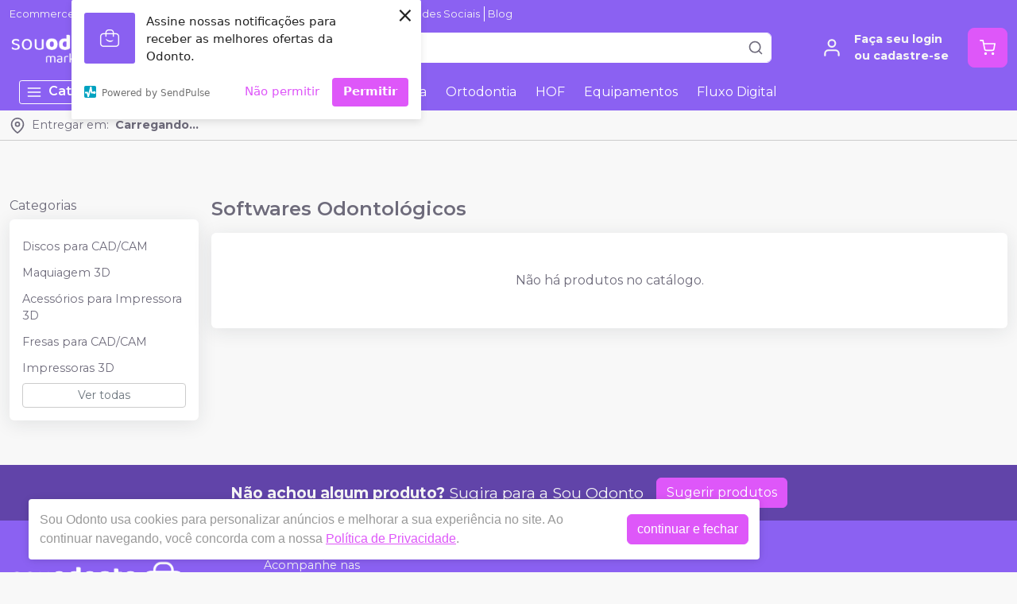

--- FILE ---
content_type: text/html; charset=utf-8
request_url: https://souodonto.com/categoria/fluxo-digital/softwares-odontologicos
body_size: 64937
content:
<!DOCTYPE html><html><head><meta charSet="utf-8"/><meta name="viewport" content="width=device-width"/><script>
              (function(w,d,s,l,i){w[l]=w[l]||[];w[l].push({'gtm.start':
              new Date().getTime(),event:'gtm.js'});var f=d.getElementsByTagName(s)[0],
              j=d.createElement(s),dl=l!='dataLayer'?'&l='+l:'';j.async=true;j.src=
              'https://www.googletagmanager.com/gtm.js?id='+i+dl;f.parentNode.insertBefore(j,f);
              })(window,document,'script','dataLayer','GTM-WCVSD5P');
              </script><link rel="preconnect" href="https://fonts.googleapis.com"/><link rel="preconnect" href="https://fonts.gstatic.com" crossorigin="true"/><link rel="stylesheet" data-href="https://fonts.googleapis.com/css2?family=Montserrat:wght@300;400;600;700&amp;display=swap" data-optimized-fonts="true"/><style>
          :root {
            --bg: #f8f8f8;
            --bgSecondary: #FFFFFF;
            --layoutPrimary: #8b61f2;
            --layoutSecondary: 139, 97, 242;
            --layoutTertiary: #b4ff06;
            --textLayoutPrimary: #f5f5f5;
            --borderLayoutPrimary: #FFF;
            --success: #DE57F9;
            --fontFamily: Montserrat,sans-serif;
          }
        </style><meta name="facebook-domain-verification" content="g7iny4rpzbnz4g0is1uqfcsrivk63w"/><meta name="google-site-verification" content="wDmVSJndPdEdRbRNI1G2WuVL6WYGiHwilc5SVxrMhMU"/><link rel="shortcut icon" href="https://storage.googleapis.com/catalogo-mais-odonto.appspot.com/sou-odonto/sou-odonto.ico"/><title>Softwares Odontológicos em Oferta - Sou Odonto</title><meta name="robots" content="INDEX,FOLLOW"/><meta name="title" content="Softwares Odontológicos em Oferta - Sou Odonto"/><meta name="description" content="A maior variedade de produtos Softwares Odontológicos para seu consultório em apenas 1 click. Encontre as melhores marcas, variedade de produtos com as melhores ofertas e facilidade de pagamento. Tudo isso com entrega rápida e segura."/><meta name="keywords" content="Softwares Odontológicos"/><meta property="og:title" content="Softwares Odontológicos em Oferta - Sou Odonto"/><meta property="og:description" content="A maior variedade de produtos Softwares Odontológicos para seu consultório em apenas 1 click. Encontre as melhores marcas, variedade de produtos com as melhores ofertas e facilidade de pagamento. Tudo isso com entrega rápida e segura."/><meta property="og:url" content="https://souodonto.com/categoria/fluxo-digital/softwares-odontologicos"/><meta property="og:image" content="https://storage.googleapis.com/catalogo-mais-odonto.appspot.com/sou-odonto/sou-odonto-symbol.png"/><meta property="og:image:alt" content="Sou Odonto"/><meta property="og:type" content="Website"/><meta property="og:locale" content="pt_BR"/><link rel="canonical" href="https://souodonto.com/categoria/fluxo-digital/softwares-odontologicos"/><meta name="next-head-count" content="23"/><noscript><img height="1" width="1" style="display:none" src="https://www.facebook.com/tr?id=1006486613331206&amp;ev=PageView&amp;noscript=1"/></noscript><link rel="preload" href="/_next/static/css/e37faf1e291bb686.css" as="style"/><link rel="stylesheet" href="/_next/static/css/e37faf1e291bb686.css" data-n-g=""/><link rel="preload" href="/_next/static/css/62524a8d76756956.css" as="style"/><link rel="stylesheet" href="/_next/static/css/62524a8d76756956.css" data-n-p=""/><link rel="preload" href="/_next/static/css/4a4ab848d7b76eba.css" as="style"/><link rel="stylesheet" href="/_next/static/css/4a4ab848d7b76eba.css" data-n-p=""/><noscript data-n-css=""></noscript><script defer="" nomodule="" src="/_next/static/chunks/polyfills-c67a75d1b6f99dc8.js"></script><script src="/_next/static/chunks/webpack-86f4a85e96be4511.js" defer=""></script><script src="/_next/static/chunks/framework-a070cbfff3c750c5.js" defer=""></script><script src="/_next/static/chunks/main-7b8065dd3211b770.js" defer=""></script><script src="/_next/static/chunks/pages/_app-4d062d2d7541f200.js" defer=""></script><script src="/_next/static/chunks/3325-60a16c43c4f1ba35.js" defer=""></script><script src="/_next/static/chunks/1594-d4e9b8579bcd36b3.js" defer=""></script><script src="/_next/static/chunks/1134-c1a0c0e82f223c0a.js" defer=""></script><script src="/_next/static/chunks/7446-cfc504b833da7d64.js" defer=""></script><script src="/_next/static/chunks/7376-49696f1d604c49a5.js" defer=""></script><script src="/_next/static/chunks/7665-ea52c94b275cbfe8.js" defer=""></script><script src="/_next/static/chunks/2338-57648d0876002c2c.js" defer=""></script><script src="/_next/static/chunks/9945-c92866bd2bcd3bb4.js" defer=""></script><script src="/_next/static/chunks/3675-0239b98c3bc8a2aa.js" defer=""></script><script src="/_next/static/chunks/pages/categoria/%5BparentSlug%5D/%5BcategorySlug%5D-b4e2cb3690cb995b.js" defer=""></script><script src="/_next/static/5MoFoHC89_EDvyKodbMPu/_buildManifest.js" defer=""></script><script src="/_next/static/5MoFoHC89_EDvyKodbMPu/_ssgManifest.js" defer=""></script><link rel="stylesheet" href="https://fonts.googleapis.com/css2?family=Montserrat:wght@300;400;600;700&display=swap"/></head><body><div id="__next" data-reactroot=""><div><header id="header" class="DefaultLayout_header__dAA_T"><div class="AddressToolbar_addressToolbar___CMVH DefaultLayout_addressToolbar__orrkP"><div class="container"><svg xmlns="http://www.w3.org/2000/svg" width="20" height="20" viewBox="0 0 24 24" fill="none" stroke="currentColor" stroke-width="2" stroke-linecap="round" stroke-linejoin="round"><path d="M21 10c0 7-9 13-9 13s-9-6-9-13a9 9 0 0 1 18 0z"></path><circle cx="12" cy="10" r="3"></circle></svg><div class="AddressToolbar_text__jzBC3"><span>Entregar em:</span><strong>Carregando...</strong></div></div></div><div></div><div><div class="container"><ul class="DefaultLayout_headerMenu__gSWdb HeaderMenu_headerMenu__bCrCM undefined"><li><a title="Ecommerce p/ Dental" href="/ecommerce">Ecommerce p/ Dental</a></li><li><a title="Sou Odonto IA" href="/conteudo/sou-odonto-ia">Sou Odonto IA</a></li><li><a title="Venda na Sou Odonto" href="/venda-conosco">Venda na Sou Odonto</a></li><li><a title="Siga-nos nas Redes Sociais" href="/categoria/fluxo-digital/softwares-odontologicos#footer">Siga-nos nas Redes Sociais</a></li><li><a title="Blog" href="/blog">Blog</a></li></ul><div class="DefaultLayout_header__primary__TFbju d-flex justify-content-between align-items-stretch flex-wrap flex-md-nowrap py-50"><div class="order-0 d-flex align-items-center"><button type="button" class="DefaultLayout_btnMenu__yt34a btn-icon mr-50 d-lg-none btn btn-flat-secondary btn-lg"><svg xmlns="http://www.w3.org/2000/svg" width="26" height="26" viewBox="0 0 24 24" fill="none" stroke="currentColor" stroke-width="2" stroke-linecap="round" stroke-linejoin="round"><line x1="3" y1="12" x2="21" y2="12"></line><line x1="3" y1="6" x2="21" y2="6"></line><line x1="3" y1="18" x2="21" y2="18"></line></svg></button><h1 class="mb-0"><a class="DefaultLayout_logo__vGqke" href="/"><img class="mr-50" src="https://storage.googleapis.com/catalogo-mais-odonto.appspot.com/sou-odonto/dental-sou-odonto-marketplace.png" alt="Sou Odonto Marketplace Dental"/><h1 style="display:none">Sou Odonto Marketplace Dental</h1></a></h1></div><div id="globalSearch" class="SearchInput_globalSearch__9000M undefined position-relative customSearch DefaultLayout_search__l_6Ck order-3 order-md-1 mb-0 mt-1 mt-md-0 mx-md-4 w-100 d-md-flex align-items-center form-group"><input type="text" placeholder="Busque aqui seu produto" value="" class="form-control"/><div class="SearchInput_globalSearch__target__yKJD1"><svg xmlns="http://www.w3.org/2000/svg" width="20" height="20" viewBox="0 0 24 24" fill="none" stroke="currentColor" stroke-width="2" stroke-linecap="round" stroke-linejoin="round"><circle cx="11" cy="11" r="8"></circle><line x1="21" y1="21" x2="16.65" y2="16.65"></line></svg></div></div><div class="order-2 d-flex align-items-center"><a class="MyAccount_myAccount__WS4dy" href="/login"><div><svg xmlns="http://www.w3.org/2000/svg" width="26" height="26" viewBox="0 0 24 24" fill="none" stroke="currentColor" stroke-width="2" stroke-linecap="round" stroke-linejoin="round"><path d="M20 21v-2a4 4 0 0 0-4-4H8a4 4 0 0 0-4 4v2"></path><circle cx="12" cy="7" r="4"></circle></svg></div><div><strong>Faça seu login<br/>ou cadastre-se</strong></div></a><button type="button" class="CartWidget_cartWidget__ZbIDs CartWidget_isMarketplace__T_1Gw position-relative btn-icon btn btn-success btn-lg"><svg xmlns="http://www.w3.org/2000/svg" width="20" height="20" viewBox="0 0 24 24" fill="none" stroke="currentColor" stroke-width="2" stroke-linecap="round" stroke-linejoin="round"><circle cx="9" cy="21" r="1"></circle><circle cx="20" cy="21" r="1"></circle><path d="M1 1h4l2.68 13.39a2 2 0 0 0 2 1.61h9.72a2 2 0 0 0 2-1.61L23 6H6"></path></svg><span class="badge-up badge badge-success badge-pill"></span></button></div></div></div><div class="DefaultLayout_menu__cNQn7 "><div class="DefaultLayout_menu__container__sLVa0 container"><div class="DefaultLayout_menu__content__RCCjx"><button class=""><svg xmlns="http://www.w3.org/2000/svg" width="20" height="20" viewBox="0 0 24 24" fill="none" stroke="currentColor" stroke-width="2" stroke-linecap="round" stroke-linejoin="round" class="mr-50"><line x1="3" y1="12" x2="21" y2="12"></line><line x1="3" y1="6" x2="21" y2="6"></line><line x1="3" y1="18" x2="21" y2="18"></line></svg>Categorias<svg xmlns="http://www.w3.org/2000/svg" width="20" height="20" viewBox="0 0 24 24" fill="none" stroke="currentColor" stroke-width="2" stroke-linecap="round" stroke-linejoin="round" class="ml-50"><polyline points="6 9 12 15 18 9"></polyline></svg></button><div class="DefaultLayout_menu__menuCategories__Ekk3_  "><ul><li class=""><a href="/categoria/dentistica-e-estetica/index">Dentística e Estética<!-- --> <svg xmlns="http://www.w3.org/2000/svg" width="20" height="20" viewBox="0 0 24 24" fill="none" stroke="currentColor" stroke-width="2" stroke-linecap="round" stroke-linejoin="round"><polyline points="9 18 15 12 9 6"></polyline></svg></a></li><li class=""><a href="/categoria/ortodontia/index">Ortodontia<!-- --> <svg xmlns="http://www.w3.org/2000/svg" width="20" height="20" viewBox="0 0 24 24" fill="none" stroke="currentColor" stroke-width="2" stroke-linecap="round" stroke-linejoin="round"><polyline points="9 18 15 12 9 6"></polyline></svg></a></li><li class=""><a href="/categoria/endodontia/index">Endodontia<!-- --> <svg xmlns="http://www.w3.org/2000/svg" width="20" height="20" viewBox="0 0 24 24" fill="none" stroke="currentColor" stroke-width="2" stroke-linecap="round" stroke-linejoin="round"><polyline points="9 18 15 12 9 6"></polyline></svg></a></li><li class=""><a href="/categoria/moldagem/index">Moldagem<!-- --> <svg xmlns="http://www.w3.org/2000/svg" width="20" height="20" viewBox="0 0 24 24" fill="none" stroke="currentColor" stroke-width="2" stroke-linecap="round" stroke-linejoin="round"><polyline points="9 18 15 12 9 6"></polyline></svg></a></li><li class=""><a href="/categoria/placa-para-articulador/index">Placa para Articulador <!-- --> <svg xmlns="http://www.w3.org/2000/svg" width="20" height="20" viewBox="0 0 24 24" fill="none" stroke="currentColor" stroke-width="2" stroke-linecap="round" stroke-linejoin="round"><polyline points="9 18 15 12 9 6"></polyline></svg></a></li><li class=""><a href="/categoria/cimentos/index">Cimentos<!-- --> <svg xmlns="http://www.w3.org/2000/svg" width="20" height="20" viewBox="0 0 24 24" fill="none" stroke="currentColor" stroke-width="2" stroke-linecap="round" stroke-linejoin="round"><polyline points="9 18 15 12 9 6"></polyline></svg></a></li><li class=""><a href="/categoria/odontopediatria/index">Odontopediatria<!-- --> <svg xmlns="http://www.w3.org/2000/svg" width="20" height="20" viewBox="0 0 24 24" fill="none" stroke="currentColor" stroke-width="2" stroke-linecap="round" stroke-linejoin="round"><polyline points="9 18 15 12 9 6"></polyline></svg></a></li><li class=""><a href="/categoria/diversos/index">Diversos<!-- --> <svg xmlns="http://www.w3.org/2000/svg" width="20" height="20" viewBox="0 0 24 24" fill="none" stroke="currentColor" stroke-width="2" stroke-linecap="round" stroke-linejoin="round"><polyline points="9 18 15 12 9 6"></polyline></svg></a></li><li class=""><a href="/categoria/higiene-oral/index">Higiene Oral<!-- --> <svg xmlns="http://www.w3.org/2000/svg" width="20" height="20" viewBox="0 0 24 24" fill="none" stroke="currentColor" stroke-width="2" stroke-linecap="round" stroke-linejoin="round"><polyline points="9 18 15 12 9 6"></polyline></svg></a></li><li class=""><a href="/categoria/facetas/index">Facetas<!-- --> <svg xmlns="http://www.w3.org/2000/svg" width="20" height="20" viewBox="0 0 24 24" fill="none" stroke="currentColor" stroke-width="2" stroke-linecap="round" stroke-linejoin="round"><polyline points="9 18 15 12 9 6"></polyline></svg></a></li><li class=""><strong>Todas as categorias <svg xmlns="http://www.w3.org/2000/svg" width="20" height="20" viewBox="0 0 24 24" fill="none" stroke="currentColor" stroke-width="2" stroke-linecap="round" stroke-linejoin="round"><polyline points="9 18 15 12 9 6"></polyline></svg></strong></li></ul></div><ul class="DefaultLayout_desktopMenu__DJeB4"><li class=""><a title="Descartáveis" href="/categoria/descartaveis/index">Descartáveis</a></li><li class=""><a title="Dentística" href="/categoria/dentistica-e-estetica/index">Dentística</a></li><li class=""><a title="Endodontia" href="/categoria/endodontia/index">Endodontia</a></li><li class=""><a title="Ortodontia" href="/categoria/ortodontia/index">Ortodontia</a></li><li class=""><a title="HOF" href="/categoria/harmonizacao-orofacial/index">HOF</a></li><li class=""><a title="Equipamentos" href="/categoria/equipamentos-perifericos-e-pecas-de-mao/index">Equipamentos</a></li><li class=""><a title="Fluxo Digital" href="/categoria/fluxo-digital/index">Fluxo Digital</a></li></ul><ul class="DefaultLayout_mobileHeaderMenu__juzpS"><li><a title="Ecommerce p/ Dental" href="/ecommerce">Ecommerce p/ Dental</a></li><li><a title="Sou Odonto IA" href="/conteudo/sou-odonto-ia">Sou Odonto IA</a></li><li><a title="Venda na Sou Odonto" href="/venda-conosco">Venda na Sou Odonto</a></li><li><a title="Siga-nos nas Redes Sociais" href="/categoria/fluxo-digital/softwares-odontologicos#footer">Siga-nos nas Redes Sociais</a></li><li><a title="Blog" href="/blog">Blog</a></li></ul></div><div class="DefaultLayout_menu__mask__h004K "></div></div></div></div></header><div id="layout-scrollable" class="DefaultLayout_layout__scrollable__PBrwT"><div class="DefaultLayout_mask__Y8BWG "></div><div class="mt-3 container"><nav class="mb-2 Breadcrumb_breadcrumb__Zzb9z undefined" aria-label="breadcrumb"><ol class="breadcrumb"></ol></nav><div></div><div class="Category_container__4HrLb Category_hasFilter__mKzv7"><div class="Category_filters__RT_7N"><button type="button" class="d-lg-none mb-1 btn btn-outline-secondary btn-sm"><svg xmlns="http://www.w3.org/2000/svg" width="20" height="20" viewBox="0 0 24 24" fill="none" stroke="currentColor" stroke-width="2" stroke-linecap="round" stroke-linejoin="round" class="mr-50"><polygon points="22 3 2 3 10 12.46 10 19 14 21 14 12.46 22 3"></polygon></svg>Filtrar</button><div class="Category_filtersDesktop__PcCEM"><h6 class="mb-50">Categorias</h6><div class="Category_filter__GV_N_ undefined card"><div class="card-body"><ul class="list-unstyled categories-list mb-0"><li class="my-25"><a class="font-small-3 py-25 d-block" href="/categoria/fluxo-digital/discos-para-cad-cam"> Discos para CAD/CAM</a></li><li class="my-25"><a class="font-small-3 py-25 d-block" href="/categoria/fluxo-digital/maquiagem-3d"> Maquiagem 3D</a></li><li class="my-25"><a class="font-small-3 py-25 d-block" href="/categoria/fluxo-digital/acessorios-para-impressora-3d">Acessórios para  Impressora 3D</a></li><li class="my-25"><a class="font-small-3 py-25 d-block" href="/categoria/fluxo-digital/fresas-para-cad-cam">Fresas para CAD/CAM</a></li><li class="my-25"><a class="font-small-3 py-25 d-block" href="/categoria/fluxo-digital/impressoras-3d">Impressoras 3D</a></li></ul><button type="button" class="w-100 btn btn-outline-secondary btn-sm">Ver todas</button></div></div></div></div><div class="Category_content__MviIj"><h1 class="customContentTitle content-header-title mb-1">Softwares Odontológicos</h1><div class="Category_content__MviIj"><div class="card"><div class="text-center py-3 card-body"><p class="mb-0">Não há produtos no catálogo.</p></div></div></div></div></div></div><footer class="Footer_footer__5vhFP mt-2" id="footer"><div class="Footer_primary__N9rVj"><div class="Footer_suggestion__wQaHy"><div class="container"><span><strong>Não achou algum produto?</strong> Sugira para a <!-- -->Sou Odonto</span><a class="btn btn-success" title="Sugerir produtos" href="/fale-conosco">Sugerir produtos</a></div></div><div class="py-3 container"><div class="row"><div class="col-md-4 col-lg-3"><img class="Footer_logo__6Y_qs" src="https://storage.googleapis.com/catalogo-mais-odonto.appspot.com/sou-odonto/dental-sou-odonto-marketplace.png" alt="Sou Odonto"/><ul class="Footer_menu__fa0Ju"><li><h4>Sobre Nós</h4><ul><li><a href="/conteudo/quem-somos" title="Quem Somos" target="">Quem Somos</a></li><li><a href="/conteudo/politica-de-privacidade" title="Política de Privacidade" target="">Política de Privacidade</a></li><li><a href="/conteudo/quem-somos" title="Nossos Valores" target="">Nossos Valores</a></li><li><a href="/venda-conosco" title="Venda Conosco" target="">Venda Conosco</a></li><li><a href="https://agendamaisodonto.com.br/" title="Agenda Mais Odonto" target="_blank">Agenda Mais Odonto</a></li><li><a href="/conteudo/black-friday" title="Black Friday" target="">Black Friday</a></li><li><a href="/conteudo/ofertas-de-congresso" title="Ofertas de Congresso" target="">Ofertas de Congresso</a></li><li><a href="/conteudo/redes-e-franquias-de-clinicas-odontologicas" title="Redes e Franquias" target="">Redes e Franquias</a></li><li><a href="/conteudo/academico" title="Acadêmico" target="">Acadêmico</a></li><li><a href="/conteudo/assistencias-tecnicas" title="Assistências Técnicas" target="">Assistências Técnicas</a></li><li><a href="/blog" title="Blog" target="">Blog</a></li><li><a href="/conteudo/papelaria-e-marketing-de-relacionamento" title="Papelaria e Marketing de Relacionamento" target="">Papelaria e Marketing de Relacionamento</a></li><li><a href="/lojas-oficiais" title="Lojas Oficiais" target="">Lojas Oficiais</a></li><li><a href="/ecommerce" title="Ecommerce para Dentais" target="">Ecommerce para Dentais</a></li><li><a href="https://souodonto.com/souodonto-summit-2024" title="Summit 2024" target="">Summit 2024</a></li></ul></li><li><h4>Atendimento ao Cliente</h4><ul><li><a href="https://api.whatsapp.com/send?phone=5548996708192&amp;text=Ol%C3%A1.+Estou+entrando+em+contato+atrav%C3%A9s+da+p%C3%A1gina+de+voc%C3%AAs+no+Cat%C3%A1logo+Mais+Odonto." title="Central de Ajuda" target="_blank">Central de Ajuda</a></li><li><a href="/conteudo/perguntas-frequentes" title="Perguntas Frequentes" target="">Perguntas Frequentes</a></li><li><a href="/conteudo/politica-de-trocas-comercial-implantes-fgm" title="Política de Trocas Implantes FGM" target="">Política de Trocas Implantes FGM</a></li></ul></li></ul></div><div class="Footer_colContent__6MdDB col-md-8 col-lg-5"><div><h4><span>Acompanhe nas</span> Redes Sociais</h4><ul class="Footer_social__SAkxn"><li><a class="trigger-gtm-whats" href="https://api.whatsapp.com/send?phone=&amp;text=Olá Sou Odonto! Gostaria de ajuda com o site." title="WhatsApp Sou Odonto" target="_blank"><svg height="56.6934px" version="1.1" viewBox="0 0 56.6934 56.6934" width="56.6934px" xml:space="preserve" xmlns="http://www.w3.org/2000/svg" xmlns:xlink="http://www.w3.org/1999/xlink"><g><path d="M29.7518,16.1734c-6.7766,0-12.2879,5.5108-12.2905,12.2844c-0.001,2.3214,0.6486,4.5821,1.8783,6.5381l0.2922,0.4648 l-1.2411,4.5334l4.6498-1.2197l0.4485,0.2662c1.8863,1.1193,4.0485,1.7116,6.2529,1.7125h0.005 c6.7715,0,12.2826-5.5113,12.2853-12.2855c0.0013-3.2826-1.2754-6.3693-3.5948-8.6915 C36.1179,17.4541,33.0332,16.1744,29.7518,16.1734z M36.9781,33.7399c-0.3077,0.8626-1.7833,1.65-2.4929,1.756 c-0.6364,0.0952-1.4415,0.1348-2.3262-0.1463c-0.5364-0.1702-1.2243-0.3975-2.1055-0.778 c-3.7049-1.5998-6.1246-5.3301-6.3092-5.5767c-0.1846-0.2464-1.5081-2.0026-1.5081-3.8206c0-1.8177,0.9542-2.7113,1.2927-3.0811 c0.3384-0.3696,0.7386-0.4621,0.9848-0.4621c0.2462,0,0.4927,0.0023,0.7078,0.013c0.2267,0.0115,0.5312-0.0861,0.8311,0.634 c0.3077,0.7396,1.0463,2.5575,1.1387,2.7424c0.0924,0.1848,0.1539,0.4005,0.0308,0.647c-0.1231,0.2463-0.1846,0.4005-0.3693,0.6161 c-0.1846,0.2157-0.3879,0.4815-0.554,0.647c-0.1849,0.1842-0.3774,0.3841-0.162,0.7537c0.2155,0.3699,0.9567,1.5792,2.0547,2.5586 c1.4106,1.2582,2.6007,1.6482,2.97,1.8331c0.3693,0.185,0.5848,0.1539,0.8002-0.0924c0.2155-0.2465,0.9233-1.0785,1.1695-1.4482 c0.2462-0.3696,0.4924-0.308,0.8309-0.1848c0.3385,0.1234,2.1544,1.0167,2.5237,1.2015c0.3693,0.1849,0.6155,0.2774,0.7078,0.4315 C37.2859,32.1375,37.2859,32.877,36.9781,33.7399z"></path><path d="M29.2066,4.3736c-13.5996,0-24.625,11.0234-24.625,24.623s11.0254,24.625,24.625,24.625 c13.5986,0,24.624-11.0254,24.624-24.625S42.8052,4.3736,29.2066,4.3736z M29.747,43.2496 C29.7465,43.2496,29.7473,43.2496,29.747,43.2496h-0.0061c-2.4738-0.0009-4.9047-0.6216-7.0635-1.7991l-7.8357,2.0554l2.097-7.6594 c-1.2935-2.2416-1.9741-4.7843-1.973-7.3895c0.0032-8.1496,6.6341-14.78,14.7812-14.78c3.954,0.0016,7.6653,1.5409,10.4559,4.3348 c2.7907,2.7938,4.3268,6.5074,4.3253,10.457C44.5246,36.6185,37.8933,43.2496,29.747,43.2496z"></path></g></svg></a></li><li><a href="https://www.instagram.com/souodonto.marketplace/" title="Instagram Sou Odonto" target="_blank"><svg xmlns="http://www.w3.org/2000/svg" xmlns:xlink="http://www.w3.org/1999/xlink" height="56.7px" id="Layer_1" enable-background="enable-background:new 0 0 56.7 56.7" version="1.1" viewBox="0 0 56.7 56.7" width="56.7px" xml:space="preserve"><g><circle cx="28.1" cy="30" r="4.4"></circle><path d="M33.6,19.2h-11c-1.6,0-3,0.5-3.9,1.4c-0.9,0.9-1.4,2.3-1.4,3.9v11c0,1.6,0.5,3,1.5,4c1,0.9,2.3,1.4,3.9,1.4h10.9 c1.6,0,3-0.5,3.9-1.4c1-0.9,1.5-2.3,1.5-3.9v-11c0-1.6-0.5-2.9-1.4-3.9C36.6,19.7,35.3,19.2,33.6,19.2z M28.1,36.8 c-3.8,0-6.8-3.1-6.8-6.8c0-3.8,3.1-6.8,6.8-6.8S35,26.2,35,30C35,33.8,31.9,36.8,28.1,36.8z M35.2,24.5c-0.9,0-1.6-0.7-1.6-1.6 s0.7-1.6,1.6-1.6s1.6,0.7,1.6,1.6S36.1,24.5,35.2,24.5z"></path><path d="M28.3,5.2c-13.6,0-24.6,11-24.6,24.6c0,13.6,11,24.6,24.6,24.6c13.6,0,24.6-11,24.6-24.6C53,16.2,41.9,5.2,28.3,5.2z M41.4,35.6c0,2.3-0.8,4.3-2.2,5.7c-1.4,1.4-3.4,2.1-5.6,2.1H22.7c-2.2,0-4.2-0.7-5.6-2.1c-1.5-1.4-2.2-3.4-2.2-5.7v-11 c0-4.6,3.1-7.8,7.8-7.8h11c2.3,0,4.2,0.8,5.6,2.2c1.4,1.4,2.1,3.3,2.1,5.6V35.6z"></path></g></svg></a></li><li><a href="https://www.facebook.com/souodonto.marketplace" title="Facebook Sou Odonto" target="_blank"><svg xmlns="http://www.w3.org/2000/svg" xmlns:xlink="http://www.w3.org/1999/xlink" enable-background="new 0 0 56.693 56.693" height="56.693px" id="Layer_1" version="1.1" viewBox="0 0 56.693 56.693" width="56.693px" xml:space="preserve"><path d="M28.347,5.157c-13.6,0-24.625,11.027-24.625,24.625c0,13.6,11.025,24.623,24.625,24.623c13.6,0,24.625-11.023,24.625-24.623 C52.972,16.184,41.946,5.157,28.347,5.157z M34.864,29.679h-4.264c0,6.814,0,15.207,0,15.207h-6.32c0,0,0-8.307,0-15.207h-3.006 V24.31h3.006v-3.479c0-2.49,1.182-6.377,6.379-6.377l4.68,0.018v5.215c0,0-2.846,0-3.398,0c-0.555,0-1.34,0.277-1.34,1.461v3.163 h4.818L34.864,29.679z"></path></svg></a></li><li><a href="https://www.tiktok.com/@souodonto.marketplace" title="TikTok Sou Odonto" target="_blank"><svg width="50" height="50" viewBox="0 0 50 50" fill="none" xmlns="http://www.w3.org/2000/svg"><path d="M24.715 3C12.7221 3 3 12.7221 3 24.715C3 36.7079 12.7221 46.43 24.715 46.43C36.7079 46.43 46.43 36.7079 46.43 24.715C46.43 12.7221 36.7079 3 24.715 3ZM35.7099 22.7116C33.4041 22.7116 31.1605 21.9633 29.4329 20.697L29.4192 29.3067C29.4178 30.902 28.9298 32.459 28.0205 33.7698C27.1112 35.0806 25.8238 36.0829 24.33 36.643C22.8362 37.2031 21.2071 37.2943 19.6602 36.9045C18.1132 36.5147 16.7219 35.6623 15.672 34.4612C14.622 33.2601 13.9633 31.7673 13.7838 30.1821C13.6043 28.5969 13.9125 26.9947 14.6673 25.5892C15.422 24.1837 16.5875 23.0418 18.0081 22.316C19.4287 21.5901 21.0369 21.3147 22.6181 21.5265V25.7546C21.8723 25.5343 21.0759 25.5543 20.3421 25.812C19.6083 26.0697 18.9742 26.5518 18.5298 27.1901C18.0854 27.8284 17.8533 28.5904 17.8663 29.3681C17.8793 30.1457 18.1369 30.8995 18.6024 31.5225C19.0679 32.1456 19.7178 32.6063 20.4598 32.8392C21.2018 33.0722 21.9984 33.0656 22.7365 32.8203C23.4746 32.5751 24.1167 32.1038 24.5718 31.4731C25.027 30.8424 25.272 30.0845 25.2721 29.3067V12.2741H29.6215C29.6215 13.0736 29.779 13.8653 30.0849 14.6039C30.3909 15.3426 30.8393 16.0137 31.4047 16.579C31.97 17.1444 32.6412 17.5928 33.3798 17.8988C34.1185 18.2047 34.9102 18.3622 35.7097 18.3622L35.7099 22.7116Z"></path></svg></a></li></ul></div><ul class="Footer_phones__3imgI"><li><a class="trigger-gtm-whats" href="https://api.whatsapp.com/send?phone=&amp;text=Olá Sou Odonto! Gostaria de ajuda com o site." title="WhatsApp" target="_blank"><svg class="Footer_svgWhats__RoFEc" width="50" height="50" viewBox="0 0 20 21" fill="none" xmlns="http://www.w3.org/2000/svg"><path fill-rule="evenodd" clip-rule="evenodd" d="M16.3038 3.61584C14.6199 1.92988 12.3803 1.00099 9.9944 1C5.07801 1 1.07679 5.00111 1.07482 9.91881C1.07416 11.4908 1.48483 13.0254 2.26541 14.3781L1 19L5.72841 17.7596C7.03127 18.4703 8.49806 18.8449 9.99077 18.8453H9.99451C14.9103 18.8453 18.912 14.8439 18.9139 9.92595C18.9149 7.54258 17.9879 5.3017 16.3038 3.61584ZM9.9944 17.339H9.99132C8.6611 17.3384 7.35647 16.9809 6.21807 16.3056L5.94747 16.1449L3.14157 16.881L3.8905 14.1453L3.71417 13.8648C2.97205 12.6844 2.58016 11.3201 2.58082 9.91936C2.58236 5.8319 5.90814 2.50645 9.99736 2.50645C11.9775 2.5071 13.839 3.27922 15.2386 4.68053C16.6383 6.08184 17.4086 7.94446 17.408 9.9254C17.4062 14.0132 14.0807 17.339 9.9944 17.339V17.339ZM14.0609 11.7866C13.8381 11.675 12.7423 11.136 12.538 11.0615C12.3338 10.9871 12.1851 10.9501 12.0366 11.1731C11.888 11.3961 11.461 11.8982 11.3309 12.0469C11.2008 12.1956 11.0709 12.2143 10.848 12.1027C10.6251 11.9912 9.90706 11.7557 9.05573 10.9965C8.39325 10.4055 7.946 9.67568 7.81592 9.45266C7.68606 9.22942 7.81482 9.12043 7.9137 8.99783C8.15496 8.69823 8.39655 8.38413 8.47081 8.23549C8.54519 8.08673 8.50795 7.95654 8.45214 7.84503C8.39655 7.73352 7.95083 6.63654 7.76516 6.19016C7.58411 5.75576 7.40052 5.81443 7.26364 5.80762C7.13378 5.80114 6.98513 5.79982 6.83649 5.79982C6.68795 5.79982 6.44647 5.85552 6.24213 6.07876C6.03789 6.30189 5.46221 6.84099 5.46221 7.93798C5.46221 9.03496 6.2608 10.0947 6.3722 10.2435C6.48361 10.3922 7.9438 12.6433 10.1794 13.6086C10.7111 13.8384 11.1262 13.9754 11.45 14.0781C11.9839 14.2478 12.4696 14.2238 12.8537 14.1665C13.2819 14.1024 14.1722 13.6272 14.3581 13.1067C14.5437 12.5861 14.5437 12.1399 14.4879 12.0469C14.4323 11.9539 14.2837 11.8982 14.0609 11.7866V11.7866Z" fill="#82868B"></path></svg><span>Chama no <strong>WhatsApp</strong> <span>(48) 9145-9521</span></span></a></li><li><a href="tel:4891459521" title="Atendimento" target="_blank"><svg xmlns="http://www.w3.org/2000/svg" width="50" height="50" viewBox="0 0 24 24" fill="none" stroke="currentColor" stroke-width="2" stroke-linecap="round" stroke-linejoin="round"><path d="M22 16.92v3a2 2 0 0 1-2.18 2 19.79 19.79 0 0 1-8.63-3.07 19.5 19.5 0 0 1-6-6 19.79 19.79 0 0 1-3.07-8.67A2 2 0 0 1 4.11 2h3a2 2 0 0 1 2 1.72 12.84 12.84 0 0 0 .7 2.81 2 2 0 0 1-.45 2.11L8.09 9.91a16 16 0 0 0 6 6l1.27-1.27a2 2 0 0 1 2.11-.45 12.84 12.84 0 0 0 2.81.7A2 2 0 0 1 22 16.92z"></path></svg><span><strong>Atendimento</strong> <span>4891459521</span></span></a></li></ul><ul class="Footer_others__aY5wu"><li><svg xmlns="http://www.w3.org/2000/svg" width="20" height="20" viewBox="0 0 24 24" fill="none" stroke="currentColor" stroke-width="2" stroke-linecap="round" stroke-linejoin="round"><path d="M4 4h16c1.1 0 2 .9 2 2v12c0 1.1-.9 2-2 2H4c-1.1 0-2-.9-2-2V6c0-1.1.9-2 2-2z"></path><polyline points="22,6 12,13 2,6"></polyline></svg>contato@souodonto.com</li><li><svg xmlns="http://www.w3.org/2000/svg" width="20" height="20" viewBox="0 0 24 24" fill="none" stroke="currentColor" stroke-width="2" stroke-linecap="round" stroke-linejoin="round"><path d="M21 10c0 7-9 13-9 13s-9-6-9-13a9 9 0 0 1 18 0z"></path><circle cx="12" cy="10" r="3"></circle></svg><address>Avenida das Águias, 231 sala 301, Pedra Branca - Palhoça SC</address></li></ul></div><div class="Footer_colContent__6MdDB col-lg-4"><div></div></div></div></div></div><div class="Footer_secondary__GEBGz py-1"><div class="container"><div class="Footer_colContent__6MdDB"><div><a title="Site seguro SLL certificado" href="https://transparencyreport.google.com/safe-browsing/search?url=souodonto.com" target="_blank" rel="noopener"> <img style="width: 200px;" src="https://storage.googleapis.com/catalogo-mais-odonto.appspot.com/selos/selo-site-seguro-google.svg" alt="Site seguro SLL certificado" /> </a></div></div></div><div class="container"><div><p>Somos uma empresa de tecnologia e inova&ccedil;&atilde;o voltada para prestar servi&ccedil;os de ecommerce, marketing e consultoria para pequenas e m&eacute;dias empresas de distribui&ccedil;&atilde;o, facilitando o acesso a novas tecnologias e recursos digitais.</p>
<p>O Servi&ccedil;o prestado pelo portal Sou Odonto &eacute; apenas um servi&ccedil;o de tecnologia prestado aos seus anunciantes. Ele n&atilde;o &eacute; e nem se destina a ser compar&aacute;vel aos servi&ccedil;os de venda de produtos pela internet (e-commerce), consistindo apenas em uma forma de divulga&ccedil;&atilde;o dos produtos de anunciantes, n&atilde;o sendo de responsabilidade da Sou Odonto Marketplace a venda e a entrega destes produtos, sendo portanto, de responsabilidade do Vendedor a obten&ccedil;&atilde;o e manuten&ccedil;&atilde;o de todas as licen&ccedil;as, alvar&aacute;s e autoriza&ccedil;&otilde;es necess&aacute;rias &agrave; atividade de com&eacute;rcio de produtos, bem como o cadastro de respons&aacute;vel t&eacute;cnico para atua&ccedil;&atilde;o nas unidades/lojas, a Sou Odonto Marketplace &eacute; um mero facilitador de neg&oacute;cios.</p>
<p>A Sou Odonto Marketplace coleta apenas as informa&ccedil;&otilde;es pessoais do USU&Aacute;RIO necess&aacute;rias para realizar a aproxima&ccedil;&atilde;o do USU&Aacute;RIO com o VENDEDOR e assim proporcionar a conclus&atilde;o de uma transa&ccedil;&atilde;o comercial atrav&eacute;s da sua plataforma.</p>
<p>As condi&ccedil;&otilde;es de pagamento podem variar de acordo com cada pol&iacute;tica comercial do Vendedor. As libera&ccedil;&otilde;es de cr&eacute;dito est&atilde;o sujeitas a an&aacute;lise por parte do anunciante. A cobran&ccedil;a ser&aacute; realizada depois da confirma&ccedil;&atilde;o do pedido diretamente pela loja vendedora, fique atento ao contato do vendedor para a finaliza&ccedil;&atilde;o de seu pedido. O prazo de entrega se inicia a partir do faturamento do pedido.</p>
<p>Fotos meramente ilustrativas - Os pre&ccedil;os e condi&ccedil;&otilde;es est&atilde;o sujeitos a altera&ccedil;&otilde;es sem aviso pr&eacute;vio.</p>
<p><strong>Importante:</strong>&nbsp;Ofertas v&aacute;lidas enquanto durarem os estoques. Vendas sujeitas a an&aacute;lise, disponibilidade e confirma&ccedil;&atilde;o de dados pela empresa anunciante.</p>
<p>Copyright &copy; 2022 | Todos os direitos reservados | souodonto.com | Sou Odonto Marketplace | SOU ODONTO PROMOCAO DE VENDAS LTDA | CNPJ: 41.554.492/0001-44 | Avenida das &Aacute;guias, 231 sala 301, Pedra Branca - Palho&ccedil;a SC - CEP 88.137-280</p></div><div class="Footer_copyright__9xoJp"><span>E-commerce produzido por Catálogo Mais Odonto, <a href="https://api.whatsapp.com/send?phone=5548991847178&amp;text=Olá,+Gostaria+de+saber+mais+sobre+o+Catálogo+Mais+Odonto." target="_blank">clique aqui para mais informações</a>.</span></div></div></div><div class="Footer_widgets__sYqQR"></div></footer></div><div class="Toastify"></div></div><div></div><script charSet="UTF-8" src="//web.webpushs.com/js/push/54e654b595d54e9b707e6067ab7e39db_1.js" async=""></script><noscript><iframe src="https://www.googletagmanager.com/ns.html?id=GTM-WCVSD5P"
            height="0" width="0" style="display:none;visibility:hidden"></iframe></noscript></div><script id="__NEXT_DATA__" type="application/json">{"props":{"pageProps":{"serverSideProps":{"type":"category","filterItems":[{"id":"Z3sPqDARhICl6CWgh5Ms","slug":"discos-para-cad-cam","title":" Discos para CAD/CAM"},{"id":"5HkY3KTdfg5lCg3px17o","slug":"maquiagem-3d","title":" Maquiagem 3D"},{"id":"pt0KmXWbVFEpszMl3Of2","slug":"acessorios-para-impressora-3d","title":"Acessórios para  Impressora 3D"},{"id":"Nqobdd3qsZV3O3Y35SW7","slug":"fresas-para-cad-cam","title":"Fresas para CAD/CAM"},{"id":"N6sazK4wfQpnQcBwdYKN","slug":"impressoras-3d","title":"Impressoras 3D"},{"id":"ARZbUPaYpcWeNDUR1Ur9","slug":"resinas","title":"Resinas"},{"id":"x80bABBi6v3vRuga0wZY","slug":"resinas-para-impressora-3d","title":"Resinas para Impressora 3D"},{"id":"NDBkjpd5BZV3wzDhEta6","slug":"softwares-odontologicos","title":"Softwares Odontológicos"}],"url":"https://souodonto.com/categoria/fluxo-digital/softwares-odontologicos","content":{"items":[],"nextPage":null},"brands":[],"rangePrice":[]},"initialProps":{"url":"https://souodonto.com","dental":{"id":"marketplace","location":"Brasil","type":"ecommerce","name":"Sou Odonto","emailToBudget":"contato@souodonto.com","email":"contato@souodonto.com","whatsMessage":"Olá Sou Odonto! Gostaria de ajuda com o site.","address":"Avenida das Águias, 231 sala 301, Pedra Branca - Palhoça SC","active":true,"url":"https://souodonto.com/","facebook":{"pixelId":"1006486613331206","domainVerification":"g7iny4rpzbnz4g0is1uqfcsrivk63w"},"title":"🦷 Marketplace Dental de Produtos Odontológicos","hours":null,"hiBotCode":null,"isMarketplaceSeller":false,"shipping":{"service":null,"active":false},"initialPsFooter":null,"yourviewsCode":null,"slug":"souodonto","whats":"(48) 9145-9521","noCopyright":false,"psFooterSelos":"\u003cdiv\u003e\u003ca title=\"Site seguro SLL certificado\" href=\"https://transparencyreport.google.com/safe-browsing/search?url=souodonto.com\" target=\"_blank\" rel=\"noopener\"\u003e \u003cimg style=\"width: 200px;\" src=\"https://storage.googleapis.com/catalogo-mais-odonto.appspot.com/selos/selo-site-seguro-google.svg\" alt=\"Site seguro SLL certificado\" /\u003e \u003c/a\u003e\u003c/div\u003e","social":{"twitter":null,"tiktok":"https://www.tiktok.com/@souodonto.marketplace","facebook":"https://www.facebook.com/souodonto.marketplace","instagram":"https://www.instagram.com/souodonto.marketplace/","linkedin":null},"description":"","reputation":"","google":{"siteVerification":"wDmVSJndPdEdRbRNI1G2WuVL6WYGiHwilc5SVxrMhMU"},"paymentPolicy":"","shippingPolicy":"","logo":{"srcOfficialSellers":null,"showLabel":false,"src":"https://storage.googleapis.com/catalogo-mais-odonto.appspot.com/sou-odonto/dental-sou-odonto-marketplace.png","srcSecondary":"https://storage.googleapis.com/catalogo-mais-odonto.appspot.com/sou-odonto/dental-sou-odonto-marketplace.png"},"splittedAddress":{"cep":"88.137-280"},"scriptsJs":[],"doc":"41.554.492/0001-44","tel":"4891459521","ie":"isento","sendCartInWhatsappButtonText":"Enviar Carrinho para Sou Odonto","showSendCartInWhatsappButton":false,"psFooter":"\u003cp\u003eSomos uma empresa de tecnologia e inova\u0026ccedil;\u0026atilde;o voltada para prestar servi\u0026ccedil;os de ecommerce, marketing e consultoria para pequenas e m\u0026eacute;dias empresas de distribui\u0026ccedil;\u0026atilde;o, facilitando o acesso a novas tecnologias e recursos digitais.\u003c/p\u003e\n\u003cp\u003eO Servi\u0026ccedil;o prestado pelo portal Sou Odonto \u0026eacute; apenas um servi\u0026ccedil;o de tecnologia prestado aos seus anunciantes. Ele n\u0026atilde;o \u0026eacute; e nem se destina a ser compar\u0026aacute;vel aos servi\u0026ccedil;os de venda de produtos pela internet (e-commerce), consistindo apenas em uma forma de divulga\u0026ccedil;\u0026atilde;o dos produtos de anunciantes, n\u0026atilde;o sendo de responsabilidade da Sou Odonto Marketplace a venda e a entrega destes produtos, sendo portanto, de responsabilidade do Vendedor a obten\u0026ccedil;\u0026atilde;o e manuten\u0026ccedil;\u0026atilde;o de todas as licen\u0026ccedil;as, alvar\u0026aacute;s e autoriza\u0026ccedil;\u0026otilde;es necess\u0026aacute;rias \u0026agrave; atividade de com\u0026eacute;rcio de produtos, bem como o cadastro de respons\u0026aacute;vel t\u0026eacute;cnico para atua\u0026ccedil;\u0026atilde;o nas unidades/lojas, a Sou Odonto Marketplace \u0026eacute; um mero facilitador de neg\u0026oacute;cios.\u003c/p\u003e\n\u003cp\u003eA Sou Odonto Marketplace coleta apenas as informa\u0026ccedil;\u0026otilde;es pessoais do USU\u0026Aacute;RIO necess\u0026aacute;rias para realizar a aproxima\u0026ccedil;\u0026atilde;o do USU\u0026Aacute;RIO com o VENDEDOR e assim proporcionar a conclus\u0026atilde;o de uma transa\u0026ccedil;\u0026atilde;o comercial atrav\u0026eacute;s da sua plataforma.\u003c/p\u003e\n\u003cp\u003eAs condi\u0026ccedil;\u0026otilde;es de pagamento podem variar de acordo com cada pol\u0026iacute;tica comercial do Vendedor. As libera\u0026ccedil;\u0026otilde;es de cr\u0026eacute;dito est\u0026atilde;o sujeitas a an\u0026aacute;lise por parte do anunciante. A cobran\u0026ccedil;a ser\u0026aacute; realizada depois da confirma\u0026ccedil;\u0026atilde;o do pedido diretamente pela loja vendedora, fique atento ao contato do vendedor para a finaliza\u0026ccedil;\u0026atilde;o de seu pedido. O prazo de entrega se inicia a partir do faturamento do pedido.\u003c/p\u003e\n\u003cp\u003eFotos meramente ilustrativas - Os pre\u0026ccedil;os e condi\u0026ccedil;\u0026otilde;es est\u0026atilde;o sujeitos a altera\u0026ccedil;\u0026otilde;es sem aviso pr\u0026eacute;vio.\u003c/p\u003e\n\u003cp\u003e\u003cstrong\u003eImportante:\u003c/strong\u003e\u0026nbsp;Ofertas v\u0026aacute;lidas enquanto durarem os estoques. Vendas sujeitas a an\u0026aacute;lise, disponibilidade e confirma\u0026ccedil;\u0026atilde;o de dados pela empresa anunciante.\u003c/p\u003e\n\u003cp\u003eCopyright \u0026copy; 2022 | Todos os direitos reservados | souodonto.com | Sou Odonto Marketplace | SOU ODONTO PROMOCAO DE VENDAS LTDA | CNPJ: 41.554.492/0001-44 | Avenida das \u0026Aacute;guias, 231 sala 301, Pedra Branca - Palho\u0026ccedil;a SC - CEP 88.137-280\u003c/p\u003e","showFixedWhatsApp":false,"grandparents":["fUZp9umJ7fISdwSprAP9"],"nationalities":["br"]},"categories":{"categories":[{"id":"0CWAEC3JuwGFJRNRcj27","order":0,"title":"(HIL) Implante Hexágono Interno Large","slug":"hil-implante-hexagono-interno-large","parent":["N219217rgWrA5XYEmbGT"],"seo":{"keywords":"","description":"","title":""}},{"id":"0DvzvYYdd3VofkPZV5gv","order":0,"title":"Pistola Dispensadora","slug":"pistola-dispensadora","parent":["9lnqKHaqqb5rYaEM0Zj6"],"seo":{}},{"id":"0EAAwfCn1Umeh0G8diVz","order":0,"title":"Espéculo Vaginal","slug":"especulo-vaginal","parent":["bPtsYr3rjXOKYgfJ4tqQ"],"seo":{"keywords":"","description":"","title":""}},{"id":"0Enk4YYSgH5MreufBbv2","order":0,"title":"Porta Matriz","slug":"porta-matriz","parent":["V4DmTwlR9hZtZPyzlyYL"],"seo":{}},{"id":"0Goyi0sUpLsZYe4PkagS","order":0,"title":"Sonda Traqueal","slug":"sonda-traqueal","parent":["hiGlfghjBAD1qDmHOhsr"],"seo":{"keywords":"","description":"","title":""}},{"id":"0JU7B99vLju6311kRzpS","order":0,"title":"Verticulador","slug":"verticulador","parent":["KEBqWwy7II2HFqtEmsv9"],"seo":{"keywords":"","description":"","title":""}},{"id":"0c4ch3EMkUo9MkQ2HwTb","order":0,"title":"Ponta Ultrassônica","slug":"ponta-ultrassonica","parent":["Zu71K6Me9KGSOIrkemPT"],"seo":{}},{"id":"0cAKdAS8BnYHTpY7FOxg","order":0,"title":"Tira de Lixa","slug":"tira-de-lixa","parent":["V4DmTwlR9hZtZPyzlyYL"],"seo":{}},{"id":"0eXy7jYtDEFI6cRQNcMB","order":0,"title":"Suporte para Coletor","slug":"suporte-para-coletor","parent":["LKMGR5kWHG4SDZmUVF9W","ZQROhj6x3s8aR947VPFI"],"seo":{"keywords":"","description":"","title":""}},{"id":"0f2MmxG1qlzjWwZ2P4WJ","order":0,"title":"(CMH) Implante Cone Morse Hexagonal Slim","slug":"cmh-implante-cone-morse-hexagonal-slim","parent":["N219217rgWrA5XYEmbGT"],"seo":{"keywords":"","description":"","title":""}},{"id":"0hk0pTe8Pnm4cU7g4zk1","order":0,"title":"Destaca Periósteo","slug":"destaca-periosteo","parent":["nGn0DgJ7Z6ASle1LN3AY"],"seo":{}},{"id":"0oc03jnHev8lzaiIbD80","order":0,"title":"Estética Facial","slug":"estetica-facial","parent":["GZamjghraCYvoP1zpD3v"],"seo":{"keywords":"","description":"","title":""}},{"id":"0r5o443zNnsgEvGXxBhx","order":0,"title":"Sindesmótomo","slug":"sindesmotomo","parent":["nGn0DgJ7Z6ASle1LN3AY"],"seo":{}},{"id":"0tbgJCZ6OQZdugL1vElY","order":0,"title":"Compressor Pneumático","slug":"compressor-pneumatico","parent":["Zu71K6Me9KGSOIrkemPT"],"seo":{"title":"","description":"","keywords":""}},{"id":"0tldNYOP0yAUm3snghtS","order":0,"title":"Reembasador","slug":"reembasador","parent":["hNe3njlqPGHHMSEtPYpa"],"seo":{}},{"id":"0u0yJoNavooEfNoJNlm9","order":0,"title":"Kit Paralelizadores","slug":"kit-paralelizadores","parent":["QiYW7dPLjpSVe8xYjiNQ"],"seo":{"keywords":"","description":"","title":""}},{"id":"0yNqwVHrX5he2hAkfp5e","order":0,"title":"Matriz","slug":"matriz","parent":["V4DmTwlR9hZtZPyzlyYL"],"seo":{}},{"id":"0zLY7ljo4aFwAUGV43gq","order":0,"title":"Saboneteira","slug":"saboneteira","parent":["DMXcZ7lM8gu6rSTO939h"],"seo":{"keywords":"","description":"","title":""}},{"id":"18x4shBrYvgDHMjisdFK","order":0,"title":"Cariostático","slug":"cariostatico","parent":["V4DmTwlR9hZtZPyzlyYL"],"seo":{}},{"id":"1D5pRZ9NzH7km7hO2Z3R","order":0,"title":"Triturador","slug":"triturador","parent":["nGn0DgJ7Z6ASle1LN3AY"],"seo":{}},{"id":"1KClEEJ3oOwqbFr2bqpH","order":0,"title":"Kit para Endoguide ","slug":"kit-para-endoguide","parent":["QiYW7dPLjpSVe8xYjiNQ"],"seo":{"title":"","description":"","keywords":""}},{"id":"1L1o7rnmeXXq6TiOxVL6","order":0,"title":"Adipômetro","slug":"adipometro","parent":["CLvSCgEUIWJRFHdrHO2F"],"seo":{"keywords":"","description":"","title":""}},{"id":"1Mvnkf8bKHMdjQ8unEqm","order":0,"title":"Kit Brocas Cilíndricas","slug":"kit-brocas-cilindricas","parent":["QiYW7dPLjpSVe8xYjiNQ"],"seo":{"keywords":"","description":"","title":""}},{"id":"1OfThdxu1ew6FQr45Xp7","order":0,"title":"Vassoura","slug":"vassoura","parent":["DMXcZ7lM8gu6rSTO939h"],"seo":{"keywords":"","description":"","title":""}},{"id":"1QImcvR4Z9k4usNq9wEf","order":0,"title":" Estante Protetora ","slug":"estante-protetora","parent":["KEBqWwy7II2HFqtEmsv9"],"seo":{"keywords":"","description":"","title":""}},{"id":"1VvtZFXUZSp9kneh5DK5","order":0,"title":"Paquímetro","slug":"paquimetro","parent":["nGn0DgJ7Z6ASle1LN3AY"],"seo":{}},{"id":"1Wr3nbGWqFp4lptTHPBY","order":0,"title":"Protetor Para Tendão","slug":"protetor-para-tendao","parent":["Jztb3lekRz86Hxi6evZ1"],"seo":{"title":"","description":"","keywords":""}},{"id":"1c9aotAcBJoDbIRUQ25W","order":0,"title":"Espatulador a Vácuo","slug":"espatulador-a-vacuo","parent":["KEBqWwy7II2HFqtEmsv9"],"seo":{"keywords":"","description":"","title":""}},{"id":"1eqq6ZXyx4sMcT8CkS8R","order":0,"title":"Bota Ortopédica Imobilizadora Curta","slug":"bota-ortopedica-imobilizadora-curta","parent":["Jztb3lekRz86Hxi6evZ1"],"seo":{"title":"","description":"","keywords":""}},{"id":"1gXxeg8ArJtoppPc03bn","order":0,"title":"Tensiômetro","slug":"tensiometro","parent":["nGn0DgJ7Z6ASle1LN3AY"],"seo":{}},{"id":"1jqyI3YMRa0swOOPBsww","order":0,"title":"Aspirador de Aerossol Odontológico","slug":"aspirador-de-aerossol-odontologico","parent":["Zu71K6Me9KGSOIrkemPT"],"seo":{"keywords":"","description":"","title":""}},{"id":"1oikYmhLJk80FCr3rVcD","order":0,"title":"Estojo Clínico Metálico","slug":"estojo-clinico-metalico","parent":["nGn0DgJ7Z6ASle1LN3AY"],"seo":{}},{"id":"1qArrCvmXhAAxxOcvZsK","order":0,"title":"Bucomaxilofacial","slug":"bucomaxilofacial","parent":["mzTIQtM055ozQbEcZnZC"],"seo":{"title":"","description":"","keywords":""}},{"id":"1wfBqRkRMbwqQTZKGzVm","order":0,"title":"Kit Elevador Expansor","slug":"kit-elevador-expansor","parent":["QiYW7dPLjpSVe8xYjiNQ"],"seo":{"keywords":"","description":"","title":""}},{"id":"1z8DEX9DCRriTR2wAUva","order":0,"title":"Conjunto Bráquete","slug":"conjunto-braquete","parent":["2vV5QDWESJpj4vA34tg6"],"seo":{}},{"id":"1zhj930RYnBChN8jqpMh","order":0,"title":"Puxador para Faixa Elástica","slug":"puxador-para-faixa-elastica","parent":["bFAZdHOczCeYP7dJ45zQ"],"seo":{"keywords":"","description":"","title":""}},{"id":"29qFxYWWHCVmxSsYkcvV","order":0,"title":"Joanete","slug":"joanete","parent":["ZQROhj6x3s8aR947VPFI"],"seo":{"keywords":"","description":"","title":""}},{"id":"2A0OiYNfujiIsACv3AqE","order":0,"title":"Pilar FlexCone DSP","slug":"pilar-flexcone-dsp","parent":["EuXEqbZw70WttNXVbaho"],"seo":{"keywords":"","description":"","title":""}},{"id":"2EYtwJm7in7vrgqIwWpQ","order":0,"title":"Centrífuga","slug":"centrifuga","parent":["KEBqWwy7II2HFqtEmsv9"],"seo":{"keywords":"","description":"","title":""}},{"id":"2GdsJopEsqHKNXUi3GZw","order":0,"title":"Alveolótomo","slug":"alveolotomo","parent":["nGn0DgJ7Z6ASle1LN3AY"],"seo":{}},{"id":"2IY8gKS5e0EisPGKzuBP","order":0,"title":"Kit Implante Cirúrgico","slug":"kit-implante-cirurgico","parent":["QiYW7dPLjpSVe8xYjiNQ"],"seo":{"title":"","description":"","keywords":""}},{"id":"2JHozTKKe0TtN7hRlAU7","order":0,"title":"Acessórios para Articulador","slug":"acessorios-para-articulador","parent":["KEBqWwy7II2HFqtEmsv9"],"seo":{"keywords":"","description":"","title":""}},{"id":"2KWRYwev1XFLXyLfx8YD","order":0,"title":"Broca Multilaminada","slug":"broca-multilaminada","parent":["zzP6PigCWkuLUYUMYzXw"],"seo":{}},{"id":"2MW1dd0VT1sW8QQ2KZdJ","order":0,"title":"Bisturi Elétrico","slug":"bisturi-eletrico","parent":["Zu71K6Me9KGSOIrkemPT"],"seo":{"keywords":"","description":"","title":""}},{"id":"2MWoAjavjWxZitv256Yg","order":0,"title":"Plano Amor","slug":"plano-amor","parent":["ZtPaq1Dv2v53AIs4KsJi"],"seo":{"title":"","description":"","keywords":""}},{"id":"2POYUDeQsUaowfgaJaD9","order":0,"title":" Inalador e Nebulizador ","slug":"inalador-e-nebulizador","parent":["ESqDO4FnPFWnJgP4liVI"],"seo":{"keywords":"","description":"","title":""}},{"id":"2Pso4GgmcezKSubbPOac","order":0,"title":"Aplicador de Gaze","slug":"aplicador-de-gaze","parent":["AblmWw3Wkn8guO4QkOKE","nGn0DgJ7Z6ASle1LN3AY"],"seo":{"keywords":"","description":"","title":""}},{"id":"2SacRV4MbDPVot3jNvT9","order":0,"title":"Equipo ","slug":"equipo","parent":["LKMGR5kWHG4SDZmUVF9W"],"seo":{"keywords":"","description":"","title":""}},{"id":"2SrTiqrGhrDvl4fwPHdx","order":0,"title":"Peça de Mão - Cabeças de Aplicação Endodôntica","slug":"peca-de-mao-cabecas-de-aplicacao-endodontica","parent":["ZFqrcBtFGpK9GbbSIrDe"],"seo":{"keywords":"","description":"","title":""}},{"id":"2UodToefl8T54KfH8PPv","order":0,"title":"Manta de Silicone","slug":"manta-de-silicone","parent":["BGehKUVtuqxOaCCMEb6d"],"seo":{}},{"id":"2X8UhrWP4IcnHHOvoKY8","order":0,"title":"Biodinâmica","slug":"biodinamica","parent":["agF2EQIuPeeTTskF9sTV"],"seo":{"keywords":"","description":"","title":""}},{"id":"2YQhqipvwYdoTYp5coAy","order":0,"title":"Piercing","slug":"piercing","parent":["V4DmTwlR9hZtZPyzlyYL"],"seo":{}},{"id":"2dqtWgXsn1mg0ykCX1cX","order":0,"title":" Kit Guias Cirúrgicas (Bandeirinha)","slug":"kit-guias-cirurgicas-bandeirinha","parent":["QiYW7dPLjpSVe8xYjiNQ"],"seo":{"keywords":"","description":"","title":""}},{"id":"2fqVDIIQHn1APdFl2qml","order":0,"title":"Histerômetro","slug":"histerometro","parent":["bPtsYr3rjXOKYgfJ4tqQ"],"seo":{"keywords":"","description":"","title":""}},{"id":"2k8AzQyJaQVmKBCfvgGN","order":0,"title":"Pasta Afastadora","slug":"pasta-afastadora","parent":["ZQROhj6x3s8aR947VPFI"],"seo":{"keywords":"","description":"","title":""}},{"id":"2nGdXvXyrkr380YzBSgP","order":0,"title":"Forração Ortopédica","slug":"forracao-ortopedica","parent":["Jztb3lekRz86Hxi6evZ1"],"seo":{"keywords":"","description":"","title":""}},{"id":"2owFNGHMyHApPJJa7qhS","order":0,"title":"Kit Higiene Bucal","slug":"kit-higiene-bucal","parent":["C0mtwt6RmaCtAECFGcc8"],"seo":{"keywords":"","description":"","title":""}},{"id":"2ulPjJ6gpK98ic0FPuB3","order":0,"title":"Eletroterapia","slug":"eletroterapia","parent":["1BvN4EZVvYgAxIIvcrJL"],"seo":{}},{"id":"2z5clGf7z1pN1ecWNsH2","order":0,"title":"Toucas e Gorros Descartáveis","slug":"toucas-e-gorros-descartaveis","parent":["LKMGR5kWHG4SDZmUVF9W"],"seo":{}},{"id":"30vcr237naWGQK620r47","order":0,"title":"Fraldas","slug":"fraldas","parent":["hiGlfghjBAD1qDmHOhsr"],"seo":{"keywords":"","description":"","title":""}},{"id":"34Z0CToQsCOY4AbTQA7f","order":0,"title":"(HEZ) Componente Hexágono Externo Zigomático","slug":"hez-componente-hexagono-externo-zigomatico","parent":["kDunLCBzjzQJR4xuz2UR"],"seo":{"keywords":"","description":"","title":""}},{"id":"36YIf8sbEqwEfmFR1CN3","order":0,"title":"Ganchos","slug":"ganchos","parent":["2vV5QDWESJpj4vA34tg6"],"seo":{}},{"id":"3B0kkVX8pRO5Swb3nAf9","order":0,"title":"Pinça Asch para Septo","slug":"pinca-asch-para-septo","parent":["nGn0DgJ7Z6ASle1LN3AY"],"seo":{"keywords":"","description":"","title":""}},{"id":"3G1GxZ9vrZqCRjWWoHr6","order":0,"title":"Protetor de Cabo","slug":"protetor-de-cabo","parent":["LKMGR5kWHG4SDZmUVF9W"],"seo":{"keywords":"","description":"","title":""}},{"id":"3IqMaTaCdH2bAYxr31fd","order":0,"title":"Cunha","slug":"cunha","parent":["V4DmTwlR9hZtZPyzlyYL"],"seo":{}},{"id":"3OX0B5vNDE0hkLHZFkSq","order":0,"title":"Scanners","slug":"scanners","parent":["fiibX1XT9J3YLerQgkba"],"seo":{"keywords":"","description":"","title":""}},{"id":"3Tk9izxPBZGXCtNOgkBu","order":0,"title":"Canelito e Manguito de Compressão ","slug":"canelito-e-manguito-de-compressao","parent":["XoDlEIgACvVlOIc2r6qe"],"seo":{"keywords":"","description":"","title":""}},{"id":"3UhLbI4iWnHH7nH6LcKW","order":0,"title":"Sapatilha para Exercícios","slug":"sapatilha-para-exercicios","parent":["tt1KApzyBJCNOYv7Z7dE"],"seo":{"keywords":"","description":"","title":""}},{"id":"3Va1AqECopb3BahMrUT3","order":0,"title":"Desodorante","slug":"desodorante","parent":["f87adTl5doAtmnqNFFNX"],"seo":{"keywords":"","description":"","title":""}},{"id":"3h0CzLWlkc20TbhpMq58","order":0,"title":"Placa de Vidro","slug":"placa-de-vidro","parent":["nGn0DgJ7Z6ASle1LN3AY"],"seo":{}},{"id":"3kITmbNcIIwUOTF15aG6","order":0,"title":"Gesso Ortodôntico","slug":"gesso-ortodontico","parent":["2vV5QDWESJpj4vA34tg6"],"seo":{"keywords":"","description":"","title":""}},{"id":"3qnSVJXqr81dPCB58wo5","order":0,"title":"Suplementos","slug":"suplementos","parent":["ABYBnL8YXOkFbaQYoIJZ"],"seo":{"keywords":"","description":"","title":""}},{"id":"3sxGyBlmr0KZdfd6kRLQ","order":0,"title":"Tachinha","slug":"tachinha","parent":["myVl4y16b02q399aHclN"],"seo":{"keywords":"","description":"","title":""}},{"id":"45oq24abgXYmV3XPVd32","order":0,"title":"Adaptador de Sucção","slug":"adaptador-de-succao","parent":["nGn0DgJ7Z6ASle1LN3AY"],"seo":{}},{"id":"47Z1c8z7ccIPfW8LOPYE","order":0,"title":"Microscópio","slug":"microscopio","parent":["CLvSCgEUIWJRFHdrHO2F"],"seo":{"keywords":"","description":"","title":""}},{"id":"49rroKBp21ijsTHSTclR","order":0,"title":"Broca Laboratorial","slug":"broca-laboratorial","parent":["aBpJih3EZypTTNXTlqzw"],"seo":{}},{"id":"4CoInloSAdwHctcBVJUJ","order":0,"title":"Disco para CAD/CAM  Zircônia ","slug":"disco-para-cad-cam-zirconia","parent":["mtZQxcAQXvgN1sD8ApxB"],"seo":{"title":"","description":"","keywords":""}},{"id":"4EN5uVErJbMu7feVcdX2","order":0,"title":"Aplicação de Imunoterapia","slug":"aplicacao-de-imunoterapia","parent":["uyzztCkwW4lfuqC2vJqp"],"seo":{"keywords":"","description":"","title":""}},{"id":"4M6ExiNbWELXVn9Sca9j","order":0,"title":"Removedor de Curativo","slug":"removedor-de-curativo","parent":["BqkO5a2VfCWOJQ4YbijY"],"seo":{"keywords":"","description":"","title":""}},{"id":"4PHjw4wGRmcoAqx3nBnQ","order":0,"title":"(FC) Implante FlexCone","slug":"fc-implante-flexcone","parent":["N219217rgWrA5XYEmbGT"],"seo":{"keywords":"","description":"","title":""}},{"id":"4PYkfNcwAfLCBCLU5nKT","order":0,"title":"(HE) Implante Hexágono Externo","slug":"he-implante-hexagono-externo","parent":["N219217rgWrA5XYEmbGT"],"seo":{"keywords":"","description":"","title":""}},{"id":"4W7KzV0tk3ZRYjYy7kB4","order":0,"title":"Cirurgia Bucomaxilofacial","slug":"cirurgia-bucomaxilofacial","parent":["UG8QHuwElf0CrYHc0qZW"],"seo":{"keywords":"","description":"","title":""}},{"id":"4WPUVHCPph8GdZIrYaps","order":0,"title":"Touca para Natação","slug":"touca-para-natacao","parent":["tt1KApzyBJCNOYv7Z7dE"],"seo":{"keywords":"","description":"","title":""}},{"id":"4XzhULsWTKvUB4skFBAI","order":0,"title":"Diapasão","slug":"diapasao","parent":["ZktERChN32RAxXLFiAjz"],"seo":{"keywords":"","description":"","title":""}},{"id":"4Y9ESAJG2o1phul3AtQ0","order":0,"title":"Materiais Restauradores","slug":"materiais-restauradores","parent":["1FxX3zjeUl8Alqo0dUN3"],"seo":{"keywords":"","description":"","title":""}},{"id":"4c6eJNMrXpQRETz5yvPS","order":0,"title":"Cubeta","slug":"cubeta","parent":["M8KAZooNzIJiC0rq2yHO"],"seo":{"title":"","description":"","keywords":""}},{"id":"4frTYiJfF2YAQqNfGiEI","order":0,"title":"Articulador","slug":"articulador","parent":["KEBqWwy7II2HFqtEmsv9"],"seo":{"keywords":"","description":"","title":""}},{"id":"4luEOjfJhgLnpoIEdbvt","order":0,"title":"(CMI) Implante Cone Morse Indexado","slug":"cmi-implante-cone-morse-indexado","parent":["N219217rgWrA5XYEmbGT"],"seo":{"keywords":"","description":"","title":""}},{"id":"4t3F6cWz7VZ0xCndDiui","order":0,"title":" Afastador","slug":"afastador","parent":["mzTIQtM055ozQbEcZnZC","Y7RD09aoR4K4pOf66ATS"],"seo":{"keywords":"","description":"","title":""}},{"id":"54R3mC75vjXkOtmOXoqw","order":0,"title":"(HE) Componente Hexágono Externo","slug":"he-componente-hexagono-externo","parent":["kDunLCBzjzQJR4xuz2UR"],"seo":{"keywords":"","description":"","title":""}},{"id":"56GHrh9nD2hx8uJODskF","order":0,"title":"Acessórios para Implante","slug":"acessorios-para-implante","parent":["lDhLn8F80MYfWKKeAFtL"],"seo":{"keywords":"","description":"","title":""}},{"id":"5ByBRaVz9UkmguTAGIrD","order":0,"title":"Manutenção de Instrumentos","slug":"manutencao-de-instrumentos","parent":["nGn0DgJ7Z6ASle1LN3AY"],"seo":{"keywords":"","description":"","title":""}},{"id":"5DDGwSGDmQ4VHhlgHXWT","order":0,"title":"Fita Adesiva Hospitalar","slug":"fita-adesiva-hospitalar","parent":["BGehKUVtuqxOaCCMEb6d","BqkO5a2VfCWOJQ4YbijY"],"seo":{"keywords":"","description":"","title":""}},{"id":"5Eamb7AB0lYSBjlBkQbU","order":0,"title":"Motor Endodôntico","slug":"motor-endodontico","parent":["Zu71K6Me9KGSOIrkemPT"],"seo":{"keywords":"Xsmart; X-smart; Xsmart plus; X-smart plus; reciproc; endopen; endo-pen; silver; gold;","description":"Motores Endodônticos com melhor parcelamento e entrega rápido você encontra aqui. Temos as melhores marcas de Motor Endodôntico como Dentsply Sirona, MK Life, VDW, NSK, Schuster, Gnatus, e muito mais. Garanta já o seu!","title":""}},{"id":"5FU0xiGGZS9y6E1mFKf0","order":0,"title":"Catalisador","slug":"catalisador","parent":["aBpJih3EZypTTNXTlqzw"],"seo":{"keywords":"","description":"","title":""}},{"id":"5HkY3KTdfg5lCg3px17o","order":0,"title":" Maquiagem 3D","slug":"maquiagem-3d","parent":["mtZQxcAQXvgN1sD8ApxB"],"seo":{"keywords":"","description":"","title":""}},{"id":"5Vw8e0Q49SIWnLoA3keP","order":0,"title":"Resina Composta para Laboratório","slug":"resina-composta-para-laboratorio","parent":["aBpJih3EZypTTNXTlqzw"],"seo":{}},{"id":"5czb7KSrkQAXIkX3oXdd","order":0,"title":"Braçadeira de Compressão","slug":"bracadeira-de-compressao","parent":["pAutzNZjLuzAJ0dzIkY3"],"seo":{"keywords":"","description":"","title":""}},{"id":"5fCgmTCHcjomIp7q2PPW","order":0,"title":"Arco Extraoral","slug":"arco-extraoral","parent":["2vV5QDWESJpj4vA34tg6"],"seo":{}},{"id":"5j9y8QQYC9sW6JwMh3m6","order":0,"title":"Tapete Antiderrapante para Banho","slug":"tapete-antiderrapante-para-banho","parent":["ESqDO4FnPFWnJgP4liVI"],"seo":{"keywords":"","description":"","title":""}},{"id":"5pYnOR2lXecUryx0xIpY","order":0,"title":"Godê","slug":"gode","parent":["aBpJih3EZypTTNXTlqzw"],"seo":{"keywords":"","description":"","title":""}},{"id":"5uDPSnrdZrwsIVeE69Fl","order":0,"title":"Tunelizador","slug":"tunelizador","parent":["nGn0DgJ7Z6ASle1LN3AY"],"seo":{}},{"id":"5uQLOTrnkflqan9jELgS","order":0,"title":"Cadeira de Banho","slug":"cadeira-de-banho","parent":["psB8fvnXoZPFyLt00RU1"],"seo":{"keywords":"","description":"","title":""}},{"id":"5uw5F0raQFadZpSgYbWf","order":0,"title":"Parafuso","slug":"parafuso","parent":["xwc2s6LLKx1H8RrDBmW3"],"seo":{"keywords":"","description":"","title":""}},{"id":"62BZRJfRlOzDhTdVWZgC","order":0,"title":"Suporte para Microaplicador","slug":"suporte-para-microaplicador","parent":["DMXcZ7lM8gu6rSTO939h"],"seo":{"keywords":"","description":"","title":""}},{"id":"6AyL9rTyxov7gdZc7vk0","order":0,"title":"Pote Dappen","slug":"pote-dappen","parent":["hNe3njlqPGHHMSEtPYpa","ZQROhj6x3s8aR947VPFI"],"seo":{"keywords":"","description":"","title":""}},{"id":"6EavTACRaPcQppKXaqr4","order":0,"title":" Ponta para Acabamento e Polimento","slug":"ponta-para-acabamento-e-polimento","parent":["V4DmTwlR9hZtZPyzlyYL"],"seo":{"title":"","description":"","keywords":""}},{"id":"6MDjWCdCl5QmrSmhT0PX","order":0,"title":"Bico de Bunsen","slug":"bico-de-bunsen","parent":["KEBqWwy7II2HFqtEmsv9"],"seo":{"keywords":"","description":"","title":""}},{"id":"6P5BQvO5G1J6Sm9VIfaz","order":0,"title":"Fotóforo","slug":"fotoforo","parent":["CLvSCgEUIWJRFHdrHO2F"],"seo":{"keywords":"","description":"","title":""}},{"id":"6Ql1OdX67HjszcTl2q7K","order":0,"title":"Compressor de Ar","slug":"compressor-de-ar","parent":["Zu71K6Me9KGSOIrkemPT"],"seo":{}},{"id":"6ZF9O731cpTP3aczEifr","order":0,"title":"Gurin","slug":"gurin","parent":["2vV5QDWESJpj4vA34tg6"],"seo":{}},{"id":"6ZUmpuZBQ0fjM1AcIcxH","order":0,"title":"Acessórios para Prótese","slug":"acessorios-para-protese","parent":["aBpJih3EZypTTNXTlqzw"],"seo":{"keywords":"","description":"","title":""}},{"id":"6ZkXvL8dF7kueh4UGuVE","order":0,"title":" Discos para Corte e Acabamento","slug":"discos-para-corte-e-acabamento","parent":["aBpJih3EZypTTNXTlqzw"],"seo":{"title":"","description":"","keywords":""}},{"id":"6akpsmlotjPSUinEtdVr","order":0,"title":"Fluído para Unhas e Cutículas","slug":"fluido-para-unhas-e-cuticulas","parent":["f87adTl5doAtmnqNFFNX"],"seo":{"keywords":"","description":"","title":""}},{"id":"6cOAuhV5lbixUPXYdLgE","order":0,"title":"Banquetas e Cadeiras Infantil","slug":"banquetas-e-cadeiras-infantil","parent":["3gZR0HhEkYeaGdueTXAr"],"seo":{"keywords":"","description":"","title":""}},{"id":"6eESZPxLT0UImArgI4cz","order":0,"title":"Lima Endodôntica","slug":"lima-endodontica","parent":["GLkEQrXnMez0DDTnsqwt"],"seo":{}},{"id":"6gkKhEakbxcRBW9W7tZn","order":0,"title":"Placa de Sinalização ","slug":"placa-de-sinalizacao","parent":["DMXcZ7lM8gu6rSTO939h"],"seo":{"keywords":"","description":"","title":""}},{"id":"6hNns55hB6oshJr6YZTC","order":0,"title":"Chave de Mão HEZ","slug":"chave-de-mao-hez","parent":["lDhLn8F80MYfWKKeAFtL"],"seo":{"keywords":"","description":"","title":""}},{"id":"6iMH762fWqB8PhW5OILs","order":0,"title":"Agulha Hipodérmica","slug":"agulha-hipodermica","parent":["LKMGR5kWHG4SDZmUVF9W"],"seo":{"keywords":"","description":"","title":""}},{"id":"6kZW7Bk8JQoojwBdIbGQ","order":0,"title":"Absorvente Salivar","slug":"absorvente-salivar","parent":["LKMGR5kWHG4SDZmUVF9W"],"seo":{"keywords":"","description":"","title":""}},{"id":"6mmw50gxXvsRQAPSBHo5","order":0,"title":"Aplicador de Fibra Molecular","slug":"aplicador-de-fibra-molecular","parent":["AblmWw3Wkn8guO4QkOKE"],"seo":{"keywords":"","description":"","title":""}},{"id":"6nJnEx9r9zSLqgX3wbR3","order":0,"title":"Cart","slug":"cart","parent":["UtbfTaEfl7zyHQsoMUUP"],"seo":{"keywords":"","description":"","title":""}},{"id":"6x6ToxwKHuMDsmYNfA7T","order":0,"title":"Expansor","slug":"expansor","parent":["2vV5QDWESJpj4vA34tg6"],"seo":{}},{"id":"6xGMBIGeN8jTE62KBMqE","order":0,"title":"(CMH) Componente Hexágono Interno Standard","slug":"cmh-componente-hexagono-interno-standard","parent":["kDunLCBzjzQJR4xuz2UR"],"seo":{"keywords":"","description":"","title":""}},{"id":"6xHPIf1XuqC4MOpsrRVU","order":0,"title":"Febre Amarela","slug":"febre-amarela","parent":["o2rX18unHAmaV4zgIDgK"],"seo":{"keywords":"","description":"","title":""}},{"id":"6xov6aujM0peKldvi8RS","order":0,"title":"(MP) Componente Mini Pilar ","slug":"mp-componente-mini-pilar","parent":["kDunLCBzjzQJR4xuz2UR"],"seo":{"title":"","description":"","keywords":""}},{"id":"71klxncZi2toG2BwjFUA","order":0,"title":"Motor Cirúrgico","slug":"motor-cirurgico","parent":["Zu71K6Me9KGSOIrkemPT"],"seo":{}},{"id":"73x8xarueXTtBbTg3XcV","order":0,"title":"Conservadora","slug":"conservadora","parent":["Zu71K6Me9KGSOIrkemPT"],"seo":{"keywords":"","description":"","title":""}},{"id":"74UndqIy7LiMBdWT6l4Y","order":0,"title":"Panela Polimerizadora ","slug":"panela-polimerizadora","parent":["KEBqWwy7II2HFqtEmsv9"],"seo":{"keywords":"","description":"","title":""}},{"id":"767cSThlTnokeeah6fB6","order":0,"title":"Cartucho Com Agulha","slug":"cartucho-com-agulha","parent":["lwbXBVTmFbFoXQjtuWI2"],"seo":{"keywords":"","description":"","title":""}},{"id":"78mGaNYEAmwnulDxy7mQ","order":0,"title":"Injetor de Anestésicos","slug":"injetor-de-anestesicos","parent":["Zu71K6Me9KGSOIrkemPT"],"seo":{"keywords":"","description":"","title":""}},{"id":"79r47E0Ptp3jbfVIDt28","order":0,"title":"Passador de Fio","slug":"passador-de-fio","parent":["Y7RD09aoR4K4pOf66ATS"],"seo":{"keywords":"","description":"","title":""}},{"id":"7A35YiRi5qC7WTcFbyAL","order":0,"title":"Consultoria de Amamentação","slug":"consultoria-de-amamentacao","parent":["uyzztCkwW4lfuqC2vJqp"],"seo":{"keywords":"","description":"","title":""}},{"id":"7DHBDXSmDmNe6XnQugMy","order":0,"title":"Punch Dermatológico ","slug":"punch-dermatologico","parent":["nGn0DgJ7Z6ASle1LN3AY"],"seo":{"keywords":"","description":"","title":""}},{"id":"7FPMDHUKhpkS27nKO6rw","order":0,"title":"Cabos Diversos","slug":"cabos-diversos","parent":["nGn0DgJ7Z6ASle1LN3AY"],"seo":{}},{"id":"7GgQyIs4Z5JkXkWwLVLL","order":0,"title":"Blocos Nano Híbridos para usinagem em CAD/CAM","slug":"blocos-nano-hibridos-para-usinagem-em-cad-cam","parent":["aBpJih3EZypTTNXTlqzw"],"seo":{"title":"","description":"","keywords":""}},{"id":"7LoUdMaHC5100mkXP98b","order":0,"title":"Detergente","slug":"detergente","parent":["BGehKUVtuqxOaCCMEb6d"],"seo":{}},{"id":"7YUcq04bby6J4cpEJmPA","order":0,"title":" (HIM) Componente Digital Hexágono Interno Morse","slug":"him-componente-digital-hexagono-interno-morse","parent":["EuXEqbZw70WttNXVbaho"],"seo":{"keywords":"","description":"","title":""}},{"id":"7iZJnrtes7VLRoAiWubZ","order":0,"title":"Conexão Catraca FitPlus","slug":"conexao-catraca-fitplus","parent":["lDhLn8F80MYfWKKeAFtL"],"seo":{"keywords":"","description":"","title":""}},{"id":"7iucUMoO9tbvDfZTLo6E","order":0,"title":"Colocação de Brincos","slug":"colocacao-de-brincos","parent":["uyzztCkwW4lfuqC2vJqp"],"seo":{"keywords":"","description":"","title":""}},{"id":"7o9xOCzmPanobQUjnDMi","order":0,"title":"(HIS) Componente Hexágono Interno Morse","slug":"his-componente-hexagono-interno-morse","parent":["kDunLCBzjzQJR4xuz2UR"],"seo":{"keywords":"","description":"","title":""}},{"id":"7yg7JNy7x8jEFv3gXHMz","order":0,"title":" Protetor Descartável","slug":"protetor-descartavel","parent":["BGehKUVtuqxOaCCMEb6d"],"seo":{"title":"","description":"","keywords":""}},{"id":"8254p2rwBtWXUtkzMAIo","order":0,"title":"Consultas Pediatria e Neonatologia","slug":"consultas-pediatria-e-neonatologia","parent":["uyzztCkwW4lfuqC2vJqp"],"seo":{"keywords":"","description":"","title":""}},{"id":"84agjVqeb24dUsHS3cgq","order":0,"title":"Dosador","slug":"dosador","parent":["ZktERChN32RAxXLFiAjz"],"seo":{"keywords":"","description":"","title":""}},{"id":"87gxzJ328HxbKXA7FKK9","order":0,"title":"Adesivo Cirúrgico","slug":"adesivo-cirurgico","parent":["mzTIQtM055ozQbEcZnZC"],"seo":{}},{"id":"8AWN2FLSIr6JZpXmFfln","order":0,"title":"Distalizador","slug":"distalizador","parent":["2vV5QDWESJpj4vA34tg6"],"seo":{}},{"id":"8COaEz4iInYSfKyZtPdK","order":0,"title":"Creme Para Assadura","slug":"creme-para-assadura","parent":["f87adTl5doAtmnqNFFNX"],"seo":{"keywords":"","description":"","title":""}},{"id":"8MLg76LHDZ1zacKdZcOL","order":0,"title":"Lima Rotatória","slug":"lima-rotatoria","parent":["GLkEQrXnMez0DDTnsqwt"],"seo":{}},{"id":"8MTC2ySNRoLoBCQsX1f1","order":0,"title":"Removedor de Gesso","slug":"removedor-de-gesso","parent":["9lnqKHaqqb5rYaEM0Zj6","aBpJih3EZypTTNXTlqzw"],"seo":{}},{"id":"8OuWWJ2j9v25wPnhsGBK","order":0,"title":"Polímero ","slug":"polimero","parent":["aBpJih3EZypTTNXTlqzw"],"seo":{"keywords":"","description":"","title":""}},{"id":"8RhTBjWF0cGkH6UJ2NJ4","order":0,"title":"Funda para Hérnia ","slug":"funda-para-hernia","parent":["Jztb3lekRz86Hxi6evZ1"],"seo":{"keywords":"","description":"","title":""}},{"id":"8Wq9k9kTnSJySU7eeE66","order":0,"title":"(HE) Componente Digital Hexágo Externo Slim","slug":"he-componente-digital-hexago-externo-slim","parent":["EuXEqbZw70WttNXVbaho"],"seo":{"keywords":"","description":"","title":""}},{"id":"8iB9MU5fctyKo7Im2h14","order":0,"title":"Imobilizador para Dedos","slug":"imobilizador-para-dedos","parent":["Jztb3lekRz86Hxi6evZ1"],"seo":{"title":"","description":"","keywords":""}},{"id":"8lGJ7PnE4eq0vZorOCFL","order":0,"title":"Aquecedor de Polímero","slug":"aquecedor-de-polimero","parent":["Zu71K6Me9KGSOIrkemPT"],"seo":{"title":"","description":"","keywords":""}},{"id":"8n8Az60AveYLtTOAI0Vd","order":0,"title":"Corretor Ortodôntico ","slug":"corretor-ortodontico","parent":["2vV5QDWESJpj4vA34tg6"],"seo":{"title":"","description":"","keywords":""}},{"id":"8oP7Q0QxVrFycqcitCIc","order":0,"title":"Organizadores para Acessórios","slug":"organizadores-para-acessorios","parent":["BKjizORrr51m0tHuflR1"],"seo":{"keywords":"","description":"","title":""}},{"id":"8uQYSZMzBeBr0Whqefzw","order":0,"title":"Protetor de Colchão","slug":"protetor-de-colchao","parent":["ESqDO4FnPFWnJgP4liVI"],"seo":{"keywords":"","description":"","title":""}},{"id":"8xsndyNfuRYAVjOC0hxx","order":0,"title":"Halter - Kettlebell - Anilha","slug":"halter-kettlebell-anilha","parent":["tt1KApzyBJCNOYv7Z7dE"],"seo":{"keywords":"","description":"","title":""}},{"id":"8zczOq9wlCBibXybHRss","order":0,"title":"Peça de Mão - Corpo Redutor","slug":"peca-de-mao-corpo-redutor","parent":["ZFqrcBtFGpK9GbbSIrDe"],"seo":{"keywords":"","description":"","title":""}},{"id":"8zhHZKM6cW7BroAK6o6g","order":0,"title":" Colchão","slug":"colchao","parent":["ESqDO4FnPFWnJgP4liVI"],"seo":{"keywords":"","description":"","title":""}},{"id":"91fVx4SDcy7RKqLu8aqk","order":0,"title":"Acessório para Jaleco","slug":"acessorio-para-jaleco","parent":["JveOKJa5vGMWwMk0l6ZI"],"seo":{"keywords":"","description":"","title":""}},{"id":"92O0rw3O2nxOWmqyax1e","order":0,"title":" Estilete ","slug":"estilete","parent":["DMXcZ7lM8gu6rSTO939h"],"seo":{"keywords":"","description":"","title":""}},{"id":"92yuruanXkk5m9tSs2F2","order":0,"title":"Suporte Radiológico","slug":"suporte-radiologico","parent":["hR2qY555m0qPSkXmR9CA"],"seo":{}},{"id":"93MOhN043Uq9sclxAco7","order":0,"title":"Capacete Esportivo ","slug":"capacete-esportivo","parent":["XoDlEIgACvVlOIc2r6qe"],"seo":{"keywords":"","description":"","title":""}},{"id":"97QKtWmqGJNyocsuhajY","order":0,"title":"Arco de Serra","slug":"arco-de-serra","parent":["gPNAZ0e5JxJOwGsWaphw"],"seo":{"keywords":"","description":"","title":""}},{"id":"98Nz1pEPMS2JTgpsrSXw","order":0,"title":"Laser Capilar","slug":"laser-capilar","parent":["n8Nj2Ws5Gqp6kdY2fyTb"],"seo":{"keywords":"","description":"","title":""}},{"id":"9G0b3fZ9Mp02beNw4TLK","order":0,"title":"Estojo Ortodôntico","slug":"estojo-ortodontico","parent":["2vV5QDWESJpj4vA34tg6","r9h4zJao0ty3nD8fjGZH"],"seo":{"keywords":"","description":"","title":""}},{"id":"9IMFBfI0NQrfclst9Wwm","order":0,"title":"Dispenser de Tachinha","slug":"dispenser-de-tachinha","parent":["lDhLn8F80MYfWKKeAFtL"],"seo":{"keywords":"","description":"","title":""}},{"id":"9KOYTnVI9NAHaZIPFNPk","order":0,"title":"Fotoclareador","slug":"fotoclareador","parent":["Zu71K6Me9KGSOIrkemPT"],"seo":{}},{"id":"9XqE5QywfeKW7GPtHHGz","order":0,"title":"Afastador Labial","slug":"afastador-labial","parent":["nGn0DgJ7Z6ASle1LN3AY"],"seo":{"title":"","description":"","keywords":""}},{"id":"9aDg2W8MX2K3nNohivTt","order":0,"title":"Plano Anjo","slug":"plano-anjo","parent":["ZtPaq1Dv2v53AIs4KsJi"],"seo":{"title":"","description":"","keywords":""}},{"id":"9glUttZ58dgqRXUzz4Bb","order":0,"title":"Kits Jota","slug":"kits-jota","parent":["V4DmTwlR9hZtZPyzlyYL"],"seo":{"keywords":"","description":"","title":""}},{"id":"9rip9qQ2bdoAhOCqlALq","order":0,"title":"Suporte para Avental","slug":"suporte-para-avental","parent":["hR2qY555m0qPSkXmR9CA"],"seo":{}},{"id":"9tKBamDgolyjKKDSKbXu","order":0,"title":"Evidenciador de Cárie","slug":"evidenciador-de-carie","parent":["OIDITMPhEY6kZ3xESGKP"],"seo":{}},{"id":"9vn7om09kRwXKEpn9iWG","order":0,"title":"Resina Bisacrílica","slug":"resina-bisacrilica","parent":["hNe3njlqPGHHMSEtPYpa"],"seo":{}},{"id":"9wAmMNleuHVzE0u62V2H","order":0,"title":"Agulha para Anestesia","slug":"agulha-para-anestesia","parent":["LKMGR5kWHG4SDZmUVF9W"],"seo":{"keywords":"","description":"","title":""}},{"id":"A2Hctu9cY8ztUT5xBTLr","order":0,"title":"Montador HE Slim","slug":"montador-he-slim","parent":["lDhLn8F80MYfWKKeAFtL"],"seo":{"keywords":"","description":"","title":""}},{"id":"AExqxDxYkNDDWdwqpHPu","order":0,"title":"Curativo Avançado","slug":"curativo-avancado","parent":["BqkO5a2VfCWOJQ4YbijY"],"seo":{"title":"","description":"","keywords":""}},{"id":"AIMUxidjRDVBf227KACH","order":0,"title":"Aparelhos de Estética e Fisioterapia","slug":"aparelhos-de-estetica-e-fisioterapia","parent":["x2UNVhp4OIupX11YhLGU"],"seo":{"keywords":"","description":"","title":""}},{"id":"AIWlQgzle7gUMp4jtEbD","order":0,"title":"Acessórios para Laser","slug":"acessorios-para-laser","parent":["Zu71K6Me9KGSOIrkemPT"],"seo":{"keywords":"","description":"","title":""}},{"id":"AJZkN7EOebhxt6Be0Axl","order":0,"title":"Otoscópio","slug":"otoscopio","parent":["CLvSCgEUIWJRFHdrHO2F"],"seo":{"keywords":"","description":"","title":""}},{"id":"ARZbUPaYpcWeNDUR1Ur9","order":0,"title":"Resinas","slug":"resinas","parent":["mtZQxcAQXvgN1sD8ApxB"],"seo":{"keywords":"","description":"","title":""}},{"id":"ASOcfbGtWKkAth1CtCBB","order":0,"title":"Kit Protético","slug":"kit-protetico","parent":["QiYW7dPLjpSVe8xYjiNQ"],"seo":{"keywords":"","description":"","title":""}},{"id":"ATlJp06gAqZkgOp2SMbw","order":0,"title":"Cremes - Óleos para Podologia","slug":"cremes-oleos-para-podologia","parent":["ZQROhj6x3s8aR947VPFI"],"seo":{"keywords":"","description":"","title":""}},{"id":"AXJjdxziG71XHeAbmhmg","order":0,"title":"Resina Endodontica","slug":"resina-endodontica","parent":["V4DmTwlR9hZtZPyzlyYL"],"seo":{}},{"id":"AZ8B3rO3bo8j7cHMTydP","order":0,"title":"Aspirador Cirúrgico Odontológico","slug":"aspirador-cirurgico-odontologico","parent":["Zu71K6Me9KGSOIrkemPT"],"seo":{"keywords":"","description":"","title":""}},{"id":"Aer1vGgQbc1AsPVzNrxf","order":0,"title":"Manta Térmica","slug":"manta-termica","parent":["KKsxWmdLRxoGqByINqlR"],"seo":{"keywords":"","description":"","title":""}},{"id":"AlLpSKBWiXM1erHNcbL7","order":0,"title":"Guardanapo","slug":"guardanapo","parent":["LKMGR5kWHG4SDZmUVF9W"],"seo":{}},{"id":"AlLvy7Weppkn9vPhEWu5","order":0,"title":"Cola para Órtese","slug":"cola-para-ortese","parent":["ZQROhj6x3s8aR947VPFI"],"seo":{"keywords":"","description":"","title":""}},{"id":"AoVVBOfM92XbnFvGaYYG","order":0,"title":"Pá para Lixo","slug":"pa-para-lixo","parent":["DMXcZ7lM8gu6rSTO939h"],"seo":{"keywords":"","description":"","title":""}},{"id":"AsAs3tu0rvrw3IXbOuZF","order":0,"title":"Acessórios para Cadeira de Rodas","slug":"acessorios-para-cadeira-de-rodas","parent":["psB8fvnXoZPFyLt00RU1"],"seo":{"keywords":"","description":"","title":""}},{"id":"AwmYLtoKqe3kuCEOztfo","order":0,"title":"Saca Coroa","slug":"saca-coroa","parent":["nGn0DgJ7Z6ASle1LN3AY"],"seo":{}},{"id":"AxBzWeYls5fOZAkPyt0l","order":0,"title":"Touca e Gorro","slug":"touca-e-gorro","parent":["JveOKJa5vGMWwMk0l6ZI","SCAF8Wvk8R8mbbOWIgz8"],"seo":{"keywords":"","description":"","title":""}},{"id":"B4dpVfOiAlCgHFZ0i35M","order":0,"title":"Bráquete Reposição","slug":"braquete-reposicao","parent":["2vV5QDWESJpj4vA34tg6"],"seo":{}},{"id":"B5ZGUf7OwQV1hOguKsNQ","order":0,"title":"Ponta Diamantada para Podologia","slug":"ponta-diamantada-para-podologia","parent":["ZQROhj6x3s8aR947VPFI"],"seo":{"keywords":"","description":"","title":""}},{"id":"B6xgXL0UtMIDiPxmefnJ","order":0,"title":"Moldeira para Moldagem","slug":"moldeira-para-moldagem","parent":["9lnqKHaqqb5rYaEM0Zj6"],"seo":{}},{"id":"BDJBExUTfFyELXFJurs7","order":0,"title":"Adulto de 20 a 59 anos","slug":"adulto-de-20-a-59-anos","parent":["x89bAdspqzIJMx47G5M1"],"seo":{"keywords":"","description":"","title":""}},{"id":"BFSEhalC4laRKqj4huAz","order":0,"title":"Kit Acadêmico","slug":"kit-academico","parent":["SCAF8Wvk8R8mbbOWIgz8","ZFqrcBtFGpK9GbbSIrDe"],"seo":{"keywords":"kit academico odontologico; kit academico dentflex; kit academico gnatus; kit academico dabi; kit academico schuster; peca de mao odontologia; peças de mao odontologica; NSK; Gnatus; Saevo; Dabi; D700; Schuster;","description":"Variedade e Preço baixo de verdade em Kits Academicos Odontológicos você encontra aqui! São vários modelos nacionais e importados das melhores marcas de peças de mão. Tudo com garantia de qualidade e procedência! Produtos 100% originais.  ","title":""}},{"id":"BNugBYDNJUPVkHb2oDAQ","order":0,"title":" Faixa Elástica","slug":"faixa-elastica","parent":["bFAZdHOczCeYP7dJ45zQ","tt1KApzyBJCNOYv7Z7dE"],"seo":{"keywords":"","description":"","title":""}},{"id":"BP4Ryz5H9tIYCKDUq7hR","order":0,"title":"Teste da Bochechinha","slug":"teste-da-bochechinha","parent":["uyzztCkwW4lfuqC2vJqp"],"seo":{"keywords":"","description":"","title":""}},{"id":"BQ90YlIMI1n1nFrbLHOj","order":0,"title":"Rolo Dental","slug":"rolo-dental","parent":["LKMGR5kWHG4SDZmUVF9W"],"seo":{}},{"id":"BQUBhc4i61BfvHdaVRaM","order":0,"title":"Filme Radiográfico","slug":"filme-radiografico","parent":["hR2qY555m0qPSkXmR9CA"],"seo":{}},{"id":"BT0KCniYHCcYdiEtBgEZ","order":0,"title":"Ventosa","slug":"ventosa","parent":["bFAZdHOczCeYP7dJ45zQ"],"seo":{"keywords":"","description":"","title":""}},{"id":"BUMooR77zoeCuG6DPVhd","order":0,"title":"Danificados","slug":"danificados","parent":["x3IK0Jgf1bOlVH4tcH1E","Me2JDNNYC1ZnxU7jcgvz"],"seo":{"keywords":"","description":"","title":""}},{"id":"BV17gPwb0REzfItEff9o","order":0,"title":"Fio Dental","slug":"fio-dental","parent":["C0mtwt6RmaCtAECFGcc8"],"seo":{}},{"id":"BYtcX3C3aLuXlzoFKMik","order":0,"title":"Acessórios para Muleta","slug":"acessorios-para-muleta","parent":["psB8fvnXoZPFyLt00RU1"],"seo":{"keywords":"","description":"","title":""}},{"id":"Ba7EbBcBLt4t5hnejCyq","order":0,"title":"Instrumentais","slug":"instrumentais","parent":["nGn0DgJ7Z6ASle1LN3AY","Y7RD09aoR4K4pOf66ATS"],"seo":{"keywords":"","description":"","title":""}},{"id":"BaaucJvtcgdibLJ5OMKi","order":0,"title":"Fio de Sutura Não Agulhado","slug":"fio-de-sutura-nao-agulhado","parent":["mzTIQtM055ozQbEcZnZC"],"seo":{}},{"id":"BbbXyge4RZFt2LLsWzFV","order":0,"title":" Tipoia Infantil","slug":"tipoia-infantil","parent":["Jztb3lekRz86Hxi6evZ1"],"seo":{"title":"","description":"","keywords":""}},{"id":"BjMSW43dFgsYYG5XnWHD","order":0,"title":"Shampoo","slug":"shampoo","parent":["f87adTl5doAtmnqNFFNX"],"seo":{"keywords":"","description":"","title":""}},{"id":"BjcCuRuvNiPT568dAab7","order":0,"title":"Solução Eletrolítica","slug":"solucao-eletrolitica","parent":["hNe3njlqPGHHMSEtPYpa"],"seo":{}},{"id":"BkOevH04OCrf3GNYVD50","order":0,"title":"Agente Refratário ","slug":"agente-refratario","parent":["aBpJih3EZypTTNXTlqzw"],"seo":{"keywords":"","description":"","title":""}},{"id":"BmYKrtbV2NXeGvVUm15M","order":0,"title":"Kit Sucção Central ","slug":"kit-succao-central","parent":["Zu71K6Me9KGSOIrkemPT"],"seo":{"keywords":"","description":"","title":""}},{"id":"BnnB9qTpWMr7b0XgJXVT","order":0,"title":"Arcos Diversos","slug":"arcos-diversos","parent":["V4DmTwlR9hZtZPyzlyYL"],"seo":{}},{"id":"BoQpc2pRSHpv1Z55mv5I","order":0,"title":"Hidróxido de Cálcio","slug":"hidroxido-de-calcio","parent":["GLkEQrXnMez0DDTnsqwt"],"seo":{"title":"","description":"","keywords":""}},{"id":"BqgwGjig4plgpF7JONBO","order":0,"title":"Kit Brocas Cônicas Stop","slug":"kit-brocas-conicas-stop","parent":["QiYW7dPLjpSVe8xYjiNQ"],"seo":{"keywords":"","description":"","title":""}},{"id":"Bs9wPxw2XR0L4QYSfb6B","order":0,"title":"Capa para Seringa Kids","slug":"capa-para-seringa-kids","parent":["BGPgUDwImRB9vRj1kVdO"],"seo":{"keywords":"","description":"","title":""}},{"id":"BsE6UUD3rUHQvj6MaFNr","order":0,"title":"Porta Resina","slug":"porta-resina","parent":["V4DmTwlR9hZtZPyzlyYL"],"seo":{}},{"id":"Bsoh6ln4muhMAydkBvyG","order":0,"title":"Bolsa Térmica","slug":"bolsa-termica","parent":["mzTIQtM055ozQbEcZnZC","bFAZdHOczCeYP7dJ45zQ"],"seo":{"keywords":"","description":"","title":""}},{"id":"Bv85sRvxT4lxK3APfSqx","order":0,"title":"Pantufas","slug":"pantufas","parent":["ESqDO4FnPFWnJgP4liVI"],"seo":{"keywords":"","description":"","title":""}},{"id":"BvWbCDxHUHminP6RM7GZ","order":0,"title":"Curativo Intraoral","slug":"curativo-intraoral","parent":["xwc2s6LLKx1H8RrDBmW3"],"seo":{"keywords":"oraaid, ora-aid, oralaid, oral-aid, curativo intraoral, curativo intra-oral, ","description":"","title":""}},{"id":"BvuTDXUnG81DwkMkxS94","order":0,"title":"Cortador de Anel","slug":"cortador-de-anel","parent":["CLvSCgEUIWJRFHdrHO2F"],"seo":{"keywords":"","description":"","title":""}},{"id":"Bvx6SuXdm1cdpVimcaMF","order":0,"title":"Bloco para CAD/CAM","slug":"bloco-para-cad-cam","parent":["mtZQxcAQXvgN1sD8ApxB"],"seo":{"title":"","description":"","keywords":""}},{"id":"By223jvXSmxTy5LLtiuk","order":0,"title":"Acessórios","slug":"acessorios","parent":["V4DmTwlR9hZtZPyzlyYL","hNe3njlqPGHHMSEtPYpa"],"seo":{"title":"","description":"","keywords":""}},{"id":"ByZ6JuFduMIZD4Tdj1Vw","order":0,"title":"Kits de Ginecologia","slug":"kits-de-ginecologia","parent":["bPtsYr3rjXOKYgfJ4tqQ"],"seo":{"keywords":"","description":"","title":""}},{"id":"C0hVRuPEWgX2eAXpYHWm","order":0,"title":"Seccionadora de Troquel","slug":"seccionadora-de-troquel","parent":["KEBqWwy7II2HFqtEmsv9"],"seo":{"keywords":"","description":"","title":""}},{"id":"C1HvO4nx9Sm871Qz7qtp","order":0,"title":"Cadeira de Transferência","slug":"cadeira-de-transferencia","parent":["psB8fvnXoZPFyLt00RU1"],"seo":{"keywords":"","description":"","title":""}},{"id":"C7ICbFlGJ5P2G6GTQtL0","order":0,"title":"Higiene e Limpeza","slug":"higiene-e-limpeza","parent":["DMXcZ7lM8gu6rSTO939h"],"seo":{"keywords":"","description":"","title":""}},{"id":"C8Mh6nMK1gPXfFheQGDT","order":0,"title":"Pastilha","slug":"pastilha","parent":["V3wTgJJYe129leEo2uKC"],"seo":{"title":"","description":"","keywords":""}},{"id":"CJ1Sns0FHzv5WTAqNH5f","order":0,"title":"Grampo para Isolamento","slug":"grampo-para-isolamento","parent":["nGn0DgJ7Z6ASle1LN3AY"],"seo":{}},{"id":"CK8i5c54jTAK6ixeHimL","order":0,"title":"Micromotor","slug":"micromotor","parent":["ZFqrcBtFGpK9GbbSIrDe"],"seo":{"keywords":"","description":"","title":""}},{"id":"CKBN8O1v5TD1jLgf8Rbm","order":0,"title":"Faca para Gesso","slug":"faca-para-gesso","parent":["nGn0DgJ7Z6ASle1LN3AY"],"seo":{}},{"id":"CM8zAYFMSpqd8tq4tASF","order":0,"title":" Kit Brocas Cilíndricas Stop","slug":"kit-brocas-cilindricas-stop","parent":["QiYW7dPLjpSVe8xYjiNQ"],"seo":{"keywords":"","description":"","title":""}},{"id":"CNS2apROFQMvJojQgTWz","order":0,"title":" (CMH) Componente Digital Cone Morse Hexagonal","slug":"cmh-componente-digital-cone-morse-hexagonal","parent":["EuXEqbZw70WttNXVbaho"],"seo":{"keywords":"","description":"","title":""}},{"id":"CP9zfHlZnyQbuTPmSvQT","order":0,"title":"Atadura","slug":"atadura","parent":["BqkO5a2VfCWOJQ4YbijY"],"seo":{"keywords":"","description":"","title":""}},{"id":"CPD6U8phHAnjXlddSOZ8","order":0,"title":"Kit Expansor Cinzel","slug":"kit-expansor-cinzel","parent":["QiYW7dPLjpSVe8xYjiNQ"],"seo":{"keywords":"","description":"","title":""}},{"id":"CbO2lY0eh7i4I7QwDRPL","order":0,"title":"Disco para CAD/CAM  PMMA","slug":"disco-para-cad-cam-pmma","parent":["mtZQxcAQXvgN1sD8ApxB"],"seo":{"title":"","description":"","keywords":""}},{"id":"CcLV6oCWT2Tz72vNBpmH","order":0,"title":"Tintas para Tatuagem","slug":"tintas-para-tatuagem","parent":["lwbXBVTmFbFoXQjtuWI2"],"seo":{"keywords":"","description":"","title":""}},{"id":"CcYiz7sxulDUz6I5FjRS","order":0,"title":"Orientação ao Viajante","slug":"orientacao-ao-viajante","parent":["uyzztCkwW4lfuqC2vJqp"],"seo":{"keywords":"","description":"","title":""}},{"id":"Cka4oRXfmFwW4apA1RtE","order":0,"title":"Penico e Troninho Infantil","slug":"penico-e-troninho-infantil","parent":["3gZR0HhEkYeaGdueTXAr"],"seo":{"keywords":"","description":"","title":""}},{"id":"Cl0foZUJ4torcDQwOyfz","order":0,"title":"Anti Bolha","slug":"anti-bolha","parent":["9lnqKHaqqb5rYaEM0Zj6"],"seo":{}},{"id":"ClkrDn0dCp1pKnk9jJK9","order":0,"title":"Ionômero de Vidro","slug":"ionomero-de-vidro","parent":["V4DmTwlR9hZtZPyzlyYL"],"seo":{"title":"","description":"","keywords":""}},{"id":"CoJ413HcJYoBnJHZnASC","order":0,"title":"Cerâmica Prensada ","slug":"ceramica-prensada","parent":["V3wTgJJYe129leEo2uKC"],"seo":{"keywords":"","description":"","title":""}},{"id":"CodqLifLD1GnOvFm2CPG","order":0,"title":"Fita para Autoclave","slug":"fita-para-autoclave","parent":["BGehKUVtuqxOaCCMEb6d"],"seo":{}},{"id":"CqW0nUtE3fvF3bGUeF1G","order":0,"title":"Carbono","slug":"carbono","parent":["hNe3njlqPGHHMSEtPYpa"],"seo":{}},{"id":"Cqyo40KhIU0wKw8r43tq","order":0,"title":"Solvente para Endodontia","slug":"solvente-para-endodontia","parent":["GLkEQrXnMez0DDTnsqwt"],"seo":{}},{"id":"CrTePalEDEoZPz1Su3tg","order":0,"title":"Aromatizador e Difusor","slug":"aromatizador-e-difusor","parent":["v4br3HbM07vibDWs35s8"],"seo":{"keywords":"","description":"","title":""}},{"id":"CrqbrjyTNyWFvbZlDNwn","order":0,"title":"Agulha para Tatuagem","slug":"agulha-para-tatuagem","parent":["lwbXBVTmFbFoXQjtuWI2"],"seo":{"keywords":"","description":"","title":""}},{"id":"CuusRKuQJm0enGGn3gc8","order":0,"title":"Babador Descartável","slug":"babador-descartavel","parent":["LKMGR5kWHG4SDZmUVF9W"],"seo":{}},{"id":"Cuw2ssGV4nCid0Q8VFAi","order":0,"title":"Porta Agulha","slug":"porta-agulha","parent":["nGn0DgJ7Z6ASle1LN3AY"],"seo":{}},{"id":"CwjQZQwxP4SMi6qxxLYK","order":0,"title":"Gel Oral","slug":"gel-oral","parent":["C0mtwt6RmaCtAECFGcc8"],"seo":{}},{"id":"D7wydD0R92DOhVUd97jl","order":0,"title":"Ponta Diamantada","slug":"ponta-diamantada","parent":["zzP6PigCWkuLUYUMYzXw","V4DmTwlR9hZtZPyzlyYL","hNe3njlqPGHHMSEtPYpa","GLkEQrXnMez0DDTnsqwt"],"seo":{"keywords":"","description":"","title":""}},{"id":"DCdgqJXb5DVz8wsWVogY","order":0,"title":"Alicate de Corte","slug":"alicate-de-corte","parent":["AblmWw3Wkn8guO4QkOKE"],"seo":{"keywords":"","description":"","title":""}},{"id":"DDbktzK34PeBpxtx99bf","order":0,"title":"Aparelho para Limpeza de Próteses","slug":"aparelho-para-limpeza-de-proteses","parent":["KEBqWwy7II2HFqtEmsv9","Zu71K6Me9KGSOIrkemPT"],"seo":{"title":"","description":"","keywords":""}},{"id":"DHs3N7XNYCfZ5fQcIFxx","order":0,"title":"Vaselina","slug":"vaselina","parent":["GLkEQrXnMez0DDTnsqwt"],"seo":{}},{"id":"DLM3OHrUq1imAT1AoOVT","order":0,"title":"Borrifador","slug":"borrifador","parent":["DMXcZ7lM8gu6rSTO939h"],"seo":{"keywords":"","description":"","title":""}},{"id":"DVzD9vZVpLnedOPtROq4","order":0,"title":"Disco para Acabamento e Polimento","slug":"disco-para-acabamento-e-polimento","parent":["V4DmTwlR9hZtZPyzlyYL"],"seo":{"title":"","description":"","keywords":""}},{"id":"DWSBfvjEm5IAPdwj2S4r","order":0,"title":"Retentor para Rolo de Algodão","slug":"retentor-para-rolo-de-algodao","parent":["nGn0DgJ7Z6ASle1LN3AY"],"seo":{}},{"id":"DZ3L8J9M7lvXeYEXECDy","order":0,"title":"Dosador de Cerâmica ","slug":"dosador-de-ceramica","parent":["gPNAZ0e5JxJOwGsWaphw"],"seo":{"keywords":"","description":"","title":""}},{"id":"DZIyWfavkqd9RUMbLgoX","order":0,"title":"Ti Base","slug":"ti-base","parent":["EuXEqbZw70WttNXVbaho"],"seo":{"keywords":"","description":"","title":""}},{"id":"DaZUEKL2yHta4MKzhfc2","order":0,"title":"Martelete Pneumático","slug":"martelete-pneumatico","parent":["KEBqWwy7II2HFqtEmsv9"],"seo":{"keywords":"","description":"","title":""}},{"id":"DdoSmRFLJTeaJZNCTdko","order":0,"title":"Assento Sanitário","slug":"assento-sanitario","parent":["psB8fvnXoZPFyLt00RU1"],"seo":{"keywords":"","description":"","title":""}},{"id":"DfAeAZZ1mXLyHUcTKXe6","order":0,"title":"Chave Conexão ","slug":"chave-conexao","parent":["lDhLn8F80MYfWKKeAFtL"],"seo":{"keywords":"","description":"","title":""}},{"id":"DhPhrxy3PXM37E8aP3dj","order":0,"title":"Porta Algodão","slug":"porta-algodao","parent":["DMXcZ7lM8gu6rSTO939h"],"seo":{"keywords":"","description":"","title":""}},{"id":"DpqvmKzcPm7U1LcQOLrE","order":0,"title":"(PC Slim) Componente Pilar Cônico Slim","slug":"pc-slim-componente-pilar-conico-slim","parent":["kDunLCBzjzQJR4xuz2UR"],"seo":{"keywords":"","description":"","title":""}},{"id":"DrYddBm9JddbhkpnVzyN","order":0,"title":"Porta Papel Toalha","slug":"porta-papel-toalha","parent":["DMXcZ7lM8gu6rSTO939h"],"seo":{"keywords":"","description":"","title":""}},{"id":"DtyySHSCJnhObtWGTjQn","order":0,"title":"Foice","slug":"foice","parent":["nGn0DgJ7Z6ASle1LN3AY"],"seo":{}},{"id":"DujhNT5ZlbRzo5zPVGdE","order":0,"title":"Bloqueador de Oxigênio","slug":"bloqueador-de-oxigenio","parent":["V4DmTwlR9hZtZPyzlyYL"],"seo":{}},{"id":"DwTbl2qEPN18IbuOfjiD","order":0,"title":"Step e Escadinhas","slug":"step-e-escadinhas","parent":["3gZR0HhEkYeaGdueTXAr"],"seo":{"keywords":"","description":"","title":""}},{"id":"Dx9BQzD6qieK28m5dPvK","order":0,"title":"(HIS) Componente Digital Hexágono Interno Morse","slug":"his-componente-digital-hexagono-interno-morse","parent":["EuXEqbZw70WttNXVbaho"],"seo":{"keywords":"","description":"","title":""}},{"id":"E1GNxPgDWZL133nB7E2c","order":0,"title":"Relógios e Cronômetros","slug":"relogios-e-cronometros","parent":["CLvSCgEUIWJRFHdrHO2F"],"seo":{"keywords":"","description":"","title":""}},{"id":"E8Nl6BQuz9ZbxwB6Yxux","order":0,"title":" Câmera Intraoral","slug":"camera-intraoral","parent":["fiibX1XT9J3YLerQgkba"],"seo":{"keywords":"","description":"","title":""}},{"id":"ECt6PXuLS92wqTbtEAXs","order":0,"title":"Meningite C","slug":"meningite-c","parent":["o2rX18unHAmaV4zgIDgK"],"seo":{"keywords":"","description":"","title":""}},{"id":"EFjLjhyVfpwuh47GU69i","order":0,"title":"Escova Dental","slug":"escova-dental","parent":["C0mtwt6RmaCtAECFGcc8"],"seo":{}},{"id":"EG4tnGhg4JXpv1vKEPi9","order":0,"title":"Atleta","slug":"atleta","parent":["x89bAdspqzIJMx47G5M1"],"seo":{"keywords":"","description":"","title":""}},{"id":"EOzHjf6mDUKGyf5ejl47","order":0,"title":"Simulador de Remo ","slug":"simulador-de-remo","parent":["bFAZdHOczCeYP7dJ45zQ","tt1KApzyBJCNOYv7Z7dE"],"seo":{"keywords":"","description":"","title":""}},{"id":"EPkGVa2b0HhEioMJvLcI","order":0,"title":"Liga de Prata","slug":"liga-de-prata","parent":["aBpJih3EZypTTNXTlqzw"],"seo":{"keywords":"","description":"","title":""}},{"id":"EQNXqwLcOcx7Po0G1QmD","order":0,"title":"Kit Cirúrgico Work","slug":"kit-cirurgico-work","parent":["QiYW7dPLjpSVe8xYjiNQ"],"seo":{"keywords":"","description":"","title":""}},{"id":"EThq5fAs9EVXSZZoCgTa","order":0,"title":"Consulta Ginecologia","slug":"consulta-ginecologia","parent":["uyzztCkwW4lfuqC2vJqp"],"seo":{"keywords":"","description":"","title":""}},{"id":"EWYB9OmqCkwXDXwi6UIY","order":0,"title":"Pijama Cirúrgico","slug":"pijama-cirurgico","parent":["JveOKJa5vGMWwMk0l6ZI"],"seo":{}},{"id":"EXvnMDz9jiD0vgUC4Eid","order":0,"title":" Acessórios para Equipamentos","slug":"acessorios-para-equipamentos","parent":["KEBqWwy7II2HFqtEmsv9"],"seo":{"keywords":"","description":"","title":""}},{"id":"Ec9tX0g7ekbEgjWZYThI","order":0,"title":"Painel de Demências e Alzeimer","slug":"painel-de-demencias-e-alzeimer","parent":["uyzztCkwW4lfuqC2vJqp"],"seo":{"keywords":"","description":"","title":""}},{"id":"EkKP8ckEAvAzkOyWAzuo","order":0,"title":"Condicionador Ácido","slug":"condicionador-acido","parent":["V4DmTwlR9hZtZPyzlyYL","othR3IgkJPttOlXKLuvP"],"seo":{"keywords":"","description":"","title":""}},{"id":"Eln8ANXIwMs87BQcnwbc","order":0,"title":"Banda e Fita para Bandar","slug":"banda-e-fita-para-bandar","parent":["2vV5QDWESJpj4vA34tg6"],"seo":{}},{"id":"EmBtDUjFDUvqouphruRC","order":0,"title":"Aquecedores Odontológicos","slug":"aquecedores-odontologicos","parent":["Zu71K6Me9KGSOIrkemPT"],"seo":{"keywords":"","description":"","title":""}},{"id":"EuTJQ7f83FEBcMiJA4kR","order":0,"title":"Torneira","slug":"torneira","parent":["BKjizORrr51m0tHuflR1"],"seo":{"keywords":"","description":"","title":""}},{"id":"EvgDegvGcSCy57rV5WCK","order":0,"title":"Cadeira para Escritório","slug":"cadeira-para-escritorio","parent":["stS7NKE7HPE5RN2vLwpE"],"seo":{"keywords":"","description":"","title":""}},{"id":"F1e6qYy9nmAiNoFJpDRq","order":0,"title":"Scanner 3D","slug":"scanner-3d","parent":["mtZQxcAQXvgN1sD8ApxB"],"seo":{"title":"","description":"","keywords":""}},{"id":"F4078Gb5brwpEbbtYzkQ","order":0,"title":"Saco Plástico","slug":"saco-plastico","parent":["LKMGR5kWHG4SDZmUVF9W"],"seo":{"keywords":"","description":"","title":""}},{"id":"F7c2h1dROvAMBaRWXO7u","order":0,"title":" Fibra de Vidro","slug":"fibra-de-vidro","parent":["V4DmTwlR9hZtZPyzlyYL"],"seo":{"keywords":"","description":"","title":""}},{"id":"FChYeMHaMdJDBBFNSRZp","order":0,"title":"Luvas","slug":"luvas","parent":["LKMGR5kWHG4SDZmUVF9W"],"seo":{"keywords":"","description":"","title":""}},{"id":"FFmaNjlPkXyc2BY7VwIs","order":0,"title":"(HIL) Componente Digital Hexágono Interno Standard","slug":"hil-componente-digital-hexagono-interno-standard","parent":["EuXEqbZw70WttNXVbaho"],"seo":{"keywords":"","description":"","title":""}},{"id":"FMuy8L2VyjwvR0gQa9K1","order":0,"title":"Parafuso de Enxertia","slug":"parafuso-de-enxertia","parent":["myVl4y16b02q399aHclN"],"seo":{"keywords":"","description":"","title":""}},{"id":"FNt5vxbfRwuINn1jd6W7","order":0,"title":"Creme/Fluído para Massagem","slug":"creme-fluido-para-massagem","parent":["f87adTl5doAtmnqNFFNX"],"seo":{"keywords":"","description":"","title":""}},{"id":"FO9IlgrcwN5J7kBztxpC","order":0,"title":" Implante Cilíndrico","slug":"implante-cilindrico","parent":["N219217rgWrA5XYEmbGT"],"seo":{"title":"","description":"","keywords":""}},{"id":"FOkyAcxMqXnSJg2zhGR9","order":0,"title":"Relógio de Parede","slug":"relogio-de-parede","parent":["DMXcZ7lM8gu6rSTO939h"],"seo":{"keywords":"","description":"","title":""}},{"id":"FTfm28IF9nlVNrO7ChM2","order":0,"title":"Estojo para Protocolo","slug":"estojo-para-protocolo","parent":["r9h4zJao0ty3nD8fjGZH"],"seo":{"keywords":"","description":"","title":""}},{"id":"FYpwD3M5IhO8RwLe7iXf","order":0,"title":"Bolsa de Colostomia","slug":"bolsa-de-colostomia","parent":["hiGlfghjBAD1qDmHOhsr"],"seo":{"keywords":"","description":"","title":""}},{"id":"FZeZ0g5Orwtb0tkczTpk","order":0,"title":" Sandália para Gesso","slug":"sandalia-para-gesso","parent":["Jztb3lekRz86Hxi6evZ1"],"seo":{"keywords":"","description":"","title":""}},{"id":"FdHsDkfANnliuW7jfiM1","order":0,"title":"Acessórios ","slug":"acessorios","parent":["V4DmTwlR9hZtZPyzlyYL","lDhLn8F80MYfWKKeAFtL","hNe3njlqPGHHMSEtPYpa"],"seo":{"keywords":"","description":"","title":""}},{"id":"FejDwGdIodjvnfEjVD2S","order":0,"title":"(FCM) Componente Mini FlexCone","slug":"fcm-componente-mini-flexcone","parent":["kDunLCBzjzQJR4xuz2UR"],"seo":{"keywords":"","description":"","title":""}},{"id":"FjLUTJkPEv8Ive2OzH9P","order":0,"title":"Papel Toalha ","slug":"papel-toalha","parent":["LKMGR5kWHG4SDZmUVF9W"],"seo":{"keywords":"","description":"","title":""}},{"id":"FnJBeUM25mJyIZrtQKSa","order":0,"title":"Evidenciador de Placa","slug":"evidenciador-de-placa","parent":["OIDITMPhEY6kZ3xESGKP"],"seo":{}},{"id":"Frqkqu5WIeUm3Kqidmxs","order":0,"title":"Miniparafuso Ortodôntico","slug":"miniparafuso-ortodontico","parent":["2vV5QDWESJpj4vA34tg6"],"seo":{}},{"id":"FwNDmcIaNbTKgYN57rP2","order":0,"title":"Kit Cirúrgico Descartavél","slug":"kit-cirurgico-descartavel","parent":["LKMGR5kWHG4SDZmUVF9W"],"seo":{"title":"","description":"","keywords":""}},{"id":"FzMUlrV64f9nxJLeO3XW","order":0,"title":"Almofada e Apoio Plantar ","slug":"almofada-e-apoio-plantar","parent":["ZQROhj6x3s8aR947VPFI","Jztb3lekRz86Hxi6evZ1"],"seo":{"title":"","description":"","keywords":""}},{"id":"FzoLhGosKCQdbl3BQzvM","order":0,"title":"Régua de Proporção Áurea","slug":"regua-de-proporcao-aurea","parent":["nGn0DgJ7Z6ASle1LN3AY"],"seo":{}},{"id":"G2UfOVhl5qx85Kzq5XNq","order":0,"title":"Saca Prótese","slug":"saca-protese","parent":["nGn0DgJ7Z6ASle1LN3AY","hNe3njlqPGHHMSEtPYpa"],"seo":{}},{"id":"G3PIVKII8yRPqEMlWXWn","order":0,"title":"Joelheira Ortopédica","slug":"joelheira-ortopedica","parent":["Jztb3lekRz86Hxi6evZ1"],"seo":{"keywords":"","description":"","title":""}},{"id":"G4N2JCyhV88SNK3EoYHG","order":0,"title":"Instrumentais Cirúrgicos","slug":"instrumentais-cirurgicos","parent":["lDhLn8F80MYfWKKeAFtL"],"seo":{"keywords":"","description":"","title":""}},{"id":"G6ESfSlJk6ViynjkLplJ","order":0,"title":"Treinamento De Rcp","slug":"treinamento-de-rcp","parent":["CLvSCgEUIWJRFHdrHO2F"],"seo":{"keywords":"","description":"","title":""}},{"id":"G7aTzsZ9j3F2WyVTmW6W","order":0,"title":"Gel - Pasta Condutor ","slug":"gel-pasta-condutor","parent":["hiGlfghjBAD1qDmHOhsr"],"seo":{"keywords":"","description":"","title":""}},{"id":"GAoySqODnnQOQCJiED4r","order":0,"title":"Centrífuga Microhematócrito","slug":"centrifuga-microhematocrito","parent":["KEBqWwy7II2HFqtEmsv9"],"seo":{"keywords":"","description":"","title":""}},{"id":"GH6pHCqOkgQ6NQB7oGzo","order":0,"title":"Kit Enxerto Ósseo","slug":"kit-enxerto-osseo","parent":["QiYW7dPLjpSVe8xYjiNQ"],"seo":{"keywords":"","description":"","title":""}},{"id":"GIWw4h6dnbuP03WpbW27","order":0,"title":"Resina Composta DSP","slug":"resina-composta-dsp","parent":["othR3IgkJPttOlXKLuvP"],"seo":{"title":"","description":"","keywords":""}},{"id":"GO8utl8GIWBVtx7PiHSn","order":0,"title":"Muleta","slug":"muleta","parent":["psB8fvnXoZPFyLt00RU1"],"seo":{"keywords":"","description":"","title":""}},{"id":"GPuQAdwNTFXLCC7ER3mA","order":0,"title":" (HIL) Componente Hexágono Interno Standard","slug":"hil-componente-hexagono-interno-standard","parent":["kDunLCBzjzQJR4xuz2UR"],"seo":{"keywords":"","description":"","title":""}},{"id":"GUC4iozDWFGkzWOQSJQt","order":0,"title":"Placa Logo ","slug":"placa-logo","parent":["M8KAZooNzIJiC0rq2yHO"],"seo":{"title":"","description":"","keywords":""}},{"id":"GVglpFG5psRBgkyE0FuJ","order":0,"title":"Protetor de Encosto De Cabeça","slug":"protetor-de-encosto-de-cabeca","parent":["LKMGR5kWHG4SDZmUVF9W"],"seo":{"keywords":"","description":"","title":""}},{"id":"GWSAv11KdQePpMihllIS","order":0,"title":"Cabo para Bisturi","slug":"cabo-para-bisturi","parent":["nGn0DgJ7Z6ASle1LN3AY"],"seo":{"keywords":"","description":"","title":""}},{"id":"GWsxijp11tvz8CyAmb4y","order":0,"title":"Instrumento para Enxerto","slug":"instrumento-para-enxerto","parent":["nGn0DgJ7Z6ASle1LN3AY"],"seo":{}},{"id":"GZX1nWDQT360AmX1ueTb","order":0,"title":"Saca Broca","slug":"saca-broca","parent":["zzP6PigCWkuLUYUMYzXw"],"seo":{}},{"id":"GclbjfYUIhEAgAOSPV6m","order":0,"title":"Acessórios de Eletroterapia ","slug":"acessorios-de-eletroterapia","parent":["x2UNVhp4OIupX11YhLGU"],"seo":{"keywords":"","description":"","title":""}},{"id":"GfV6KakHBbuvG7604NLd","order":0,"title":"Peças e Acessórios para Andador","slug":"pecas-e-acessorios-para-andador","parent":["psB8fvnXoZPFyLt00RU1"],"seo":{"keywords":"","description":"","title":""}},{"id":"Giq7ktaOSvbC49imFq3z","order":0,"title":"Liga de Metal","slug":"liga-de-metal","parent":["aBpJih3EZypTTNXTlqzw","NtjaZQMV1hoGmqLXBSu4"],"seo":{"title":"","description":"","keywords":""}},{"id":"GpSxF1fhlkIZNOvkPggU","order":0,"title":"Plano de Fox","slug":"plano-de-fox","parent":["nGn0DgJ7Z6ASle1LN3AY"],"seo":{}},{"id":"GusdBkNw3oxkU3LxEeHN","order":0,"title":"Tapete para Exercícios","slug":"tapete-para-exercicios","parent":["bFAZdHOczCeYP7dJ45zQ"],"seo":{"keywords":"","description":"","title":""}},{"id":"HClLGfofqluCHcMIN2NL","order":0,"title":"Cânula de Irrigação","slug":"canula-de-irrigacao","parent":["GLkEQrXnMez0DDTnsqwt"],"seo":{"keywords":"","description":"","title":""}},{"id":"HCmprRxOUhtKNkX93U1e","order":0,"title":"Peça Reta","slug":"peca-reta","parent":["ZFqrcBtFGpK9GbbSIrDe"],"seo":{"keywords":"","description":"","title":""}},{"id":"HF92mpL7FlbvEgBfbop8","order":0,"title":"Criança de 0 a 10 anos","slug":"crianca-de-0-a-10-anos","parent":["x89bAdspqzIJMx47G5M1"],"seo":{"keywords":"","description":"","title":""}},{"id":"HIQsUBQenhqCGLLNdLnZ","order":0,"title":"Quebra-Hábito","slug":"quebra-habito","parent":["BGPgUDwImRB9vRj1kVdO"],"seo":{"keywords":"","description":"","title":""}},{"id":"HJfXnKuuus0gsPNFdLYd","order":0,"title":"Tubo - Cânula  Endotraqueal","slug":"tubo-canula-endotraqueal","parent":["hiGlfghjBAD1qDmHOhsr"],"seo":{"keywords":"","description":"","title":""}},{"id":"HXijhAS3QeNsRiFxZPXi","order":0,"title":"Dobrador","slug":"dobrador","parent":["nGn0DgJ7Z6ASle1LN3AY"],"seo":{}},{"id":"HYCL9ut0jg9d9CpESr0w","order":0,"title":"Plastificadora","slug":"plastificadora","parent":["Zu71K6Me9KGSOIrkemPT"],"seo":{}},{"id":"HdCrUUud0P2s1JkJeAoO","order":0,"title":"Metalocerâmica","slug":"metaloceramica","parent":["V3wTgJJYe129leEo2uKC"],"seo":{"keywords":"","description":"","title":""}},{"id":"HkUkokWLr0qpC66pZRc0","order":0,"title":"Contenção ","slug":"contencao","parent":["2vV5QDWESJpj4vA34tg6"],"seo":{"keywords":"","description":"","title":""}},{"id":"Hp3YjuR1MSp6gp84pZlF","order":0,"title":"Resina Bulk Fill","slug":"resina-bulk-fill","parent":["V4DmTwlR9hZtZPyzlyYL"],"seo":{}},{"id":"Hts16gRAJZSEwoLZ06ih","order":0,"title":"Espátula para Gesso e Alginato","slug":"espatula-para-gesso-e-alginato","parent":["M8KAZooNzIJiC0rq2yHO"],"seo":{"title":"","description":"","keywords":""}},{"id":"I0cRnwmGRwhK25rjuGuN","order":0,"title":"Broca Lança","slug":"broca-lanca","parent":["lDhLn8F80MYfWKKeAFtL"],"seo":{"keywords":"","description":"","title":""}},{"id":"I2yODeIkkQQpwrGBrDbK","order":0,"title":" Zocalador ","slug":"zocalador","parent":["9lnqKHaqqb5rYaEM0Zj6"],"seo":{"keywords":"","description":"","title":""}},{"id":"IIjHpSm35AcFPOKFFVQB","order":0,"title":"Estabilizador de Calcanhar","slug":"estabilizador-de-calcanhar","parent":["Jztb3lekRz86Hxi6evZ1"],"seo":{"title":"","description":"","keywords":""}},{"id":"IKeculk67mzDMiXx9ZQ0","order":0,"title":"(HE) Implante Hexágono Externo Slim","slug":"he-implante-hexagono-externo-slim","parent":["N219217rgWrA5XYEmbGT"],"seo":{"keywords":"","description":"","title":""}},{"id":"ILxqDNGxDFHtp1sNk4Le","order":0,"title":"Carregador de Pilhas","slug":"carregador-de-pilhas","parent":["DMXcZ7lM8gu6rSTO939h"],"seo":{"keywords":"","description":"","title":""}},{"id":"IUeEvbUAXPZfLxpLKQIC","order":0,"title":"Vencimento Próximo","slug":"vencimento-proximo","parent":["Me2JDNNYC1ZnxU7jcgvz"],"seo":{"keywords":"","description":"","title":""}},{"id":"IXm3Bc2RTFMMzRwtPq4k","order":0,"title":"Aplicação de Medicação","slug":"aplicacao-de-medicacao","parent":["uyzztCkwW4lfuqC2vJqp"],"seo":{"keywords":"","description":"","title":""}},{"id":"Ib5cYp5VxEgEuLqJIrBb","order":0,"title":"(CMH) Componente Digital Cone Morse Hexágonal Slim","slug":"cmh-componente-digital-cone-morse-hexagonal-slim","parent":["EuXEqbZw70WttNXVbaho"],"seo":{"keywords":"","description":"","title":""}},{"id":"IdCRu49bx2dRHA8gtobW","order":0,"title":"(CM) Implante Cone Morse ","slug":"cm-implante-cone-morse","parent":["N219217rgWrA5XYEmbGT"],"seo":{"title":"","description":"","keywords":""}},{"id":"IeM0Fjolq0oJy14gyy7X","order":0,"title":"Agulha Gengival","slug":"agulha-gengival","parent":["LKMGR5kWHG4SDZmUVF9W"],"seo":{}},{"id":"Ijtdu19b35ausSDq1rDz","order":0,"title":"Lupa Manual","slug":"lupa-manual","parent":["nGn0DgJ7Z6ASle1LN3AY"],"seo":{}},{"id":"IlstHJ5yiMPS1rojmsTe","order":0,"title":"Discos Diversos ","slug":"discos-diversos","parent":["V4DmTwlR9hZtZPyzlyYL","hNe3njlqPGHHMSEtPYpa","aBpJih3EZypTTNXTlqzw"],"seo":{"keywords":"","description":"","title":""}},{"id":"ImoEO1D2ER8cP6mzb2GO","order":0,"title":"Kit Cirúrgico HIZ","slug":"kit-cirurgico-hiz","parent":["QiYW7dPLjpSVe8xYjiNQ"],"seo":{"keywords":"","description":"","title":""}},{"id":"InG13C9r0fVeBv8B2JIH","order":0,"title":" Aspirador","slug":"aspirador","parent":["KEBqWwy7II2HFqtEmsv9"],"seo":{"keywords":"","description":"","title":""}},{"id":"IrnI2Q5FTu6GddDiYXIE","order":0,"title":"Especímetro","slug":"especimetro","parent":["nGn0DgJ7Z6ASle1LN3AY"],"seo":{}},{"id":"Ise3TUGjSY8DGY8SK1Nw","order":0,"title":"Barra de Apoio","slug":"barra-de-apoio","parent":["psB8fvnXoZPFyLt00RU1"],"seo":{"keywords":"","description":"","title":""}},{"id":"Iw8cWB7Pde5z167LiGlB","order":0,"title":"Aparelho para Alívio da Dor da Injeção","slug":"aparelho-para-alivio-da-dor-da-injecao","parent":["ESqDO4FnPFWnJgP4liVI"],"seo":{"keywords":"","description":"","title":""}},{"id":"IwXRG4j4gkrs6Zl9fhEX","order":0,"title":"Preservativo","slug":"preservativo","parent":["LKMGR5kWHG4SDZmUVF9W"],"seo":{"title":"","description":"","keywords":""}},{"id":"IxKc1xLwQ39CeDe0b0z7","order":0,"title":"Vacine em Casa","slug":"vacine-em-casa","parent":["uyzztCkwW4lfuqC2vJqp"],"seo":{"keywords":"","description":"","title":""}},{"id":"J2bl7Bjls4ownssuB5RR","order":0,"title":"Máquinas de Limpeza e Cura UV para Impressão 3D","slug":"maquinas-de-limpeza-e-cura-uv-para-impressao-3d","parent":["mtZQxcAQXvgN1sD8ApxB"],"seo":{"title":"","description":"","keywords":""}},{"id":"J6SeYDzyROQUQ4Lpj0iB","order":0,"title":"Squeeze","slug":"squeeze","parent":["DMXcZ7lM8gu6rSTO939h","tt1KApzyBJCNOYv7Z7dE"],"seo":{"keywords":"","description":"","title":""}},{"id":"J7IZRN3VSPpf9QVb5BfI","order":0,"title":"Bico de Acupuntura Laser","slug":"bico-de-acupuntura-laser","parent":["ZktERChN32RAxXLFiAjz"],"seo":{"keywords":"","description":"","title":""}},{"id":"JFWz4YY00Wpn64enjjt6","order":0,"title":"Consulta com Fonoaudiologia","slug":"consulta-com-fonoaudiologia","parent":["uyzztCkwW4lfuqC2vJqp"],"seo":{"keywords":"","description":"","title":""}},{"id":"JG75y4jqXS8Z9Hg5CHYF","order":0,"title":"Estojo para Facetas","slug":"estojo-para-facetas","parent":["r9h4zJao0ty3nD8fjGZH"],"seo":{"keywords":"","description":"","title":""}},{"id":"JIEeps6fEjn0Lv0WZStn","order":0,"title":"Máquina de Solda Ponto","slug":"maquina-de-solda-ponto","parent":["Zu71K6Me9KGSOIrkemPT"],"seo":{}},{"id":"JIdnhcx50xuZsC0K8hP3","order":0,"title":"Câmara de Desgaste ","slug":"camara-de-desgaste","parent":["KEBqWwy7II2HFqtEmsv9"],"seo":{"keywords":"","description":"","title":""}},{"id":"JKZvituGeSzNLegRxhV1","order":0,"title":"Maleta para Equipamentos ","slug":"maleta-para-equipamentos","parent":["BKjizORrr51m0tHuflR1","DMXcZ7lM8gu6rSTO939h"],"seo":{"keywords":"","description":"","title":""}},{"id":"JOEMsMLvQn6XYWPkrADA","order":0,"title":"Estojo para Aparelho e Moldeira","slug":"estojo-para-aparelho-e-moldeira","parent":["2vV5QDWESJpj4vA34tg6"],"seo":{}},{"id":"JOIye8c2kpZHs49CT8Qq","order":0,"title":"Lâminas para microscopia.","slug":"laminas-para-microscopia","parent":["bPtsYr3rjXOKYgfJ4tqQ"],"seo":{"keywords":"","description":"","title":""}},{"id":"JP9xcehdfAu1F1YEQNMo","order":0,"title":"Bráquete Policarbonato","slug":"braquete-policarbonato","parent":["2vV5QDWESJpj4vA34tg6"],"seo":{}},{"id":"JQbMydmL1mcsDSeD07Vf","order":0,"title":" Lanterna Clínica ","slug":"lanterna-clinica","parent":["ZktERChN32RAxXLFiAjz"],"seo":{"keywords":"","description":"","title":""}},{"id":"JSWv79i6aJ7RH1LFpgNY","order":0,"title":"Pochete ","slug":"pochete","parent":["tt1KApzyBJCNOYv7Z7dE"],"seo":{"keywords":"","description":"","title":""}},{"id":"JW3QITTt7wtvKSmKlfLO","order":0,"title":"Cadinho ","slug":"cadinho","parent":["aBpJih3EZypTTNXTlqzw"],"seo":{"keywords":"","description":"","title":""}},{"id":"JcyqCZ4GTi8fgPqRacc4","order":0,"title":"Central de Jateamento","slug":"central-de-jateamento","parent":["KEBqWwy7II2HFqtEmsv9"],"seo":{"keywords":"","description":"","title":""}},{"id":"JibyVZm02QfXKJWZo3bz","order":0,"title":"Estufa","slug":"estufa","parent":["n8Nj2Ws5Gqp6kdY2fyTb"],"seo":{"keywords":"","description":"","title":""}},{"id":"Jithz9huFWkoNj79sB7S","order":0,"title":"Mobiliário e Acessórios Hospitalar","slug":"mobiliario-e-acessorios-hospitalar","parent":["8Oc9ujn9QbzwzQzvboiq"],"seo":{"title":"","description":"","keywords":""}},{"id":"Jo8zw79A5s2cKoY9fYYv","order":0,"title":"Dentes","slug":"dentes","parent":["aBpJih3EZypTTNXTlqzw"],"seo":{}},{"id":"JvnpHxWZKg2UNGbvK6t5","order":0,"title":"Elástico Corrente para Podologia ","slug":"elastico-corrente-para-podologia","parent":["ZQROhj6x3s8aR947VPFI"],"seo":{"keywords":"","description":"","title":""}},{"id":"K0DXAlb9uEUm1u3hIxkh","order":0,"title":"Dreno","slug":"dreno","parent":["LKMGR5kWHG4SDZmUVF9W"],"seo":{"title":"","description":"","keywords":""}},{"id":"K2Ndgpwa7eIQIVi9bpEV","order":0,"title":" Bota Ortopédica Imobilizadora Longa","slug":"bota-ortopedica-imobilizadora-longa","parent":["Jztb3lekRz86Hxi6evZ1"],"seo":{"title":"","description":"","keywords":""}},{"id":"K2tGxsNRht1HyOySj3z7","order":0,"title":"Afastador de Dente","slug":"afastador-de-dente","parent":["2vV5QDWESJpj4vA34tg6"],"seo":{"keywords":"","description":"","title":""}},{"id":"K5Rfu8S5uhzVR8Xk73vQ","order":0,"title":" Infiltrante de Cárie","slug":"infiltrante-de-carie","parent":["V4DmTwlR9hZtZPyzlyYL"],"seo":{"keywords":"","description":"","title":""}},{"id":"KAP2doOEHthjik5snN9Q","order":0,"title":"Lancheira Térmica","slug":"lancheira-termica","parent":["tt1KApzyBJCNOYv7Z7dE"],"seo":{"keywords":"","description":"","title":""}},{"id":"KJrsUEmE59JWoOYufNDh","order":0,"title":"Protetor de Bancada","slug":"protetor-de-bancada","parent":["LKMGR5kWHG4SDZmUVF9W"],"seo":{"keywords":"","description":"","title":""}},{"id":"KKpXceVyzRrOONc9IHDT","order":0,"title":"Fixador Celular ","slug":"fixador-celular","parent":["bPtsYr3rjXOKYgfJ4tqQ"],"seo":{"keywords":"","description":"","title":""}},{"id":"KN5tD6eV0Ss514rfG2Oj","order":0,"title":"Pasta para Polimento","slug":"pasta-para-polimento","parent":["V4DmTwlR9hZtZPyzlyYL","hNe3njlqPGHHMSEtPYpa","aBpJih3EZypTTNXTlqzw"],"seo":{}},{"id":"KPb9nKR7Y1XF97uj4A0g","order":0,"title":"Alargador Endodôntico","slug":"alargador-endodontico","parent":["GLkEQrXnMez0DDTnsqwt"],"seo":{}},{"id":"KR0lCSzPictyWHXZ2crb","order":0,"title":"Seringa Descartável","slug":"seringa-descartavel","parent":["LKMGR5kWHG4SDZmUVF9W","1BvN4EZVvYgAxIIvcrJL"],"seo":{"keywords":"","description":"","title":""}},{"id":"KSDSzadiLELDe7Tpv7VL","order":0,"title":"Cadeira Odontológica ","slug":"cadeira-odontologica","parent":["UtbfTaEfl7zyHQsoMUUP"],"seo":{"keywords":"","description":"","title":""}},{"id":"KUUY6aWjdOAWXM5l0jhl","order":0,"title":"Broca Cilíndrica","slug":"broca-cilindrica","parent":["lDhLn8F80MYfWKKeAFtL"],"seo":{"keywords":"","description":"","title":""}},{"id":"KVsUWuFWhSEJIDige4wP","order":0,"title":"Preenchedores","slug":"preenchedores","parent":["1BvN4EZVvYgAxIIvcrJL"],"seo":{"keywords":"ácido hialuronico; preenchedor facial; harmonização orofacial; rennova; neuramis; yvoire; biogelis; revanesse; PHARMAESTHETICS; lift plus; lift plus lido; contour; ácido deep; deep-lido; deep lido;","description":"As principais marcas de preenchedores para Harmonização voce encontra aqui! Todos os Ácidos Hialurônicos com procedência garantida 100% originais. Variedade com promoção e entrega super rápida você só encontra aqui! Aproveite agora.","title":""}},{"id":"KXB8rNnsT4x0KPW8sQc3","order":0,"title":"Monitoramento de Glicemia","slug":"monitoramento-de-glicemia","parent":["ESqDO4FnPFWnJgP4liVI"],"seo":{"keywords":"","description":"","title":""}},{"id":"KYJBcSNyWIqu9tGeYZfN","order":0,"title":"(HIZ) Implante Hexágono Interno Zigomático","slug":"hiz-implante-hexagono-interno-zigomatico","parent":["N219217rgWrA5XYEmbGT"],"seo":{"keywords":"","description":"","title":""}},{"id":"Kbj40G5I3JX9b4HJoyva","order":0,"title":"Listas Acadêmicas","slug":"listas-academicas","parent":["SCAF8Wvk8R8mbbOWIgz8"],"seo":{"keywords":"","description":"","title":""}},{"id":"KdwYS3n5SUDCpppPmADT","order":0,"title":" Lubrificante de Instrumentos ","slug":"lubrificante-de-instrumentos","parent":["ZFqrcBtFGpK9GbbSIrDe"],"seo":{"keywords":"","description":"","title":""}},{"id":"Klo6hvEC7hQ2JD4DULGo","order":0,"title":"(FCM) Implante Mini FlexCone","slug":"fcm-implante-mini-flexcone","parent":["N219217rgWrA5XYEmbGT"],"seo":{"keywords":"","description":"","title":""}},{"id":"Km1iIW6W5I4Za7sBJjJ2","order":0,"title":"Munhequeira ","slug":"munhequeira","parent":["bFAZdHOczCeYP7dJ45zQ"],"seo":{"keywords":"","description":"","title":""}},{"id":"KqS0PTV9cBaUxGdvmkjP","order":0,"title":" Ponta de Mistura e Aplicadora","slug":"ponta-de-mistura-e-aplicadora","parent":["V4DmTwlR9hZtZPyzlyYL"],"seo":{"title":"","description":"","keywords":""}},{"id":"KuzLNMomOEjmLf2c7cmc","order":0,"title":"Tamborel","slug":"tamborel","parent":["GLkEQrXnMez0DDTnsqwt"],"seo":{}},{"id":"Kw4BkDja98uJEQnzmCg4","order":0,"title":"Espátula Para Cutícula","slug":"espatula-para-cuticula","parent":["AblmWw3Wkn8guO4QkOKE"],"seo":{"keywords":"","description":"","title":""}},{"id":"L3KaBx6cm9pwHopQLmuU","order":0,"title":"Cimento Fosfato de Zinco","slug":"cimento-fosfato-de-zinco","parent":["78fMB71tkq7oQGIz8gUf"],"seo":{"title":"","description":"","keywords":""}},{"id":"L4wOmHHNpCJSLkrFlTEJ","order":0,"title":"Raio-X","slug":"raio-x","parent":["Zu71K6Me9KGSOIrkemPT"],"seo":{"keywords":"","description":"","title":""}},{"id":"LEhBXInprsoUrHiXgaAi","order":0,"title":"Aplicador Descartável","slug":"aplicador-descartavel","parent":["V4DmTwlR9hZtZPyzlyYL"],"seo":{}},{"id":"LJDZggOpzeFAU17wyJCK","order":0,"title":"Adesivo","slug":"adesivo","parent":["V4DmTwlR9hZtZPyzlyYL"],"seo":{"keywords":"single bond; universal; ambar; Adesivo Adper; Scotchbond; primer; prime\u0026bond; magic bond; n-bond; peak; palfique; gluma; futurabond; kulzer; dentsply; FGM; 3M; voco; ivoclar; kuraray; tokuyama; ultradent; vigodent; yller","description":"","title":""}},{"id":"LJm28C91VWAu51NSN7pX","order":0,"title":"Kit Brocas Trefina","slug":"kit-brocas-trefina","parent":["QiYW7dPLjpSVe8xYjiNQ"],"seo":{"keywords":"","description":"","title":""}},{"id":"LNMrzmGrMOGJwGuKqopt","order":0,"title":"Parcerias com Empresas","slug":"parcerias-com-empresas","parent":["uyzztCkwW4lfuqC2vJqp"],"seo":{"keywords":"","description":"","title":""}},{"id":"LPeQ3MvVsbOMXZo2Amn7","order":0,"title":"Flexor de Limas","slug":"flexor-de-limas","parent":["GLkEQrXnMez0DDTnsqwt"],"seo":{}},{"id":"LQGWpvTCGp5Bnc4Cb8aP","order":0,"title":"Resina Fotopolimerizável para Laboratório","slug":"resina-fotopolimerizavel-para-laboratorio","parent":["93uJtEgI2WAMGofwU78S"],"seo":{"title":"","description":"","keywords":""}},{"id":"LR1QQwhvKPFamGEcp2QR","order":0,"title":"Porta Celular","slug":"porta-celular","parent":["tt1KApzyBJCNOYv7Z7dE"],"seo":{"keywords":"","description":"","title":""}},{"id":"LT92GKW65fZoDLxQGFYk","order":0,"title":"Pino Metálico","slug":"pino-metalico","parent":["hNe3njlqPGHHMSEtPYpa"],"seo":{}},{"id":"LUNttX1CyrxApXMFIoVe","order":0,"title":"Equipamentos para Ortodontia","slug":"equipamentos-para-ortodontia","parent":["Zu71K6Me9KGSOIrkemPT","2vV5QDWESJpj4vA34tg6"],"seo":{}},{"id":"LZGK8QWBTyTsIRDpBmoD","order":0,"title":"Peça de Mão - Micro-Serra","slug":"peca-de-mao-micro-serra","parent":["ZFqrcBtFGpK9GbbSIrDe"],"seo":{"keywords":"","description":"","title":""}},{"id":"LZr44vOweIMqH5WNLkXm","order":0,"title":"Palestras e Consultoria em Saúde","slug":"palestras-e-consultoria-em-saude","parent":["uyzztCkwW4lfuqC2vJqp"],"seo":{"keywords":"","description":"","title":""}},{"id":"LbjvjuXY6qEgJ2XJDwMr","order":0,"title":"Máscara Facial","slug":"mascara-facial","parent":["GZamjghraCYvoP1zpD3v"],"seo":{"keywords":"","description":"","title":""}},{"id":"LeSSYovSzOeHDryUepTI","order":0,"title":"Dengue","slug":"dengue","parent":["o2rX18unHAmaV4zgIDgK"],"seo":{"keywords":"","description":"","title":""}},{"id":"LeuR4PaIrQfJu7K6BJFH","order":0,"title":"Alginato de Cálcio","slug":"alginato-de-calcio","parent":["BqkO5a2VfCWOJQ4YbijY"],"seo":{"keywords":"","description":"","title":""}},{"id":"LhuEzXIqnrgCgzOVNFPe","order":0,"title":"Mini Incubadora para Salão","slug":"mini-incubadora-para-salao","parent":["n8Nj2Ws5Gqp6kdY2fyTb"],"seo":{"keywords":"","description":"","title":""}},{"id":"LoogcqvUYktpiXuesDR8","order":0,"title":"Cortante","slug":"cortante","parent":["nGn0DgJ7Z6ASle1LN3AY","V4DmTwlR9hZtZPyzlyYL"],"seo":{"keywords":"","description":"","title":""}},{"id":"M22MOyNzjJOsMlRBlvWj","order":0,"title":"Espelho para Foto","slug":"espelho-para-foto","parent":["hR2qY555m0qPSkXmR9CA"],"seo":{}},{"id":"M2KJtTGpy4NkqMRs6BCw","order":0,"title":"Consultas de Pediatria","slug":"consultas-de-pediatria","parent":["uyzztCkwW4lfuqC2vJqp"],"seo":{"keywords":"","description":"","title":""}},{"id":"MAncnx5NHeEBGFOgqAep","order":0,"title":"Estética Corporal","slug":"estetica-corporal","parent":["GZamjghraCYvoP1zpD3v"],"seo":{"keywords":"","description":"","title":""}},{"id":"MC22nKeGgQly8LlNe7Zd","order":0,"title":" Mesa ","slug":"mesa","parent":["stS7NKE7HPE5RN2vLwpE"],"seo":{"keywords":"","description":"","title":""}},{"id":"MCMFOkjZmccriCH2Gvxk","order":0,"title":"Chave Digital FitPlus","slug":"chave-digital-fitplus","parent":["lDhLn8F80MYfWKKeAFtL"],"seo":{"keywords":"","description":"","title":""}},{"id":"MCSEwOloUyZrqR20haws","order":0,"title":"Contraste","slug":"contraste","parent":["hR2qY555m0qPSkXmR9CA"],"seo":{}},{"id":"MCspyo4qQVbQ9wIGKNFY","order":0,"title":" Toalheiro ","slug":"toalheiro","parent":["DMXcZ7lM8gu6rSTO939h"],"seo":{"keywords":"","description":"","title":""}},{"id":"MIA0Xriwp3tJBp5XTsUE","order":0,"title":"Vaso","slug":"vaso","parent":["GxhVyT0jJ9r10rbN7eBr"],"seo":{"keywords":"","description":"","title":""}},{"id":"MOhtxImhrH4c9M2ixxsl","order":0,"title":"Aquecedor de Cera","slug":"aquecedor-de-cera","parent":["n8Nj2Ws5Gqp6kdY2fyTb"],"seo":{"title":"","description":"","keywords":""}},{"id":"MOo6qdptlBe5H09fcsFM","order":0,"title":"Martelo para Implante","slug":"martelo-para-implante","parent":["lDhLn8F80MYfWKKeAFtL"],"seo":{"keywords":"","description":"","title":""}},{"id":"MUBresAXdDyAPT76pcxG","order":0,"title":"Cinta para Hérnia Umbilical","slug":"cinta-para-hernia-umbilical","parent":["Jztb3lekRz86Hxi6evZ1"],"seo":{"title":"","description":"","keywords":""}},{"id":"MXSQRG2MKpWz5yIvat0x","order":0,"title":"Instrumentos Dr. Chu","slug":"instrumentos-dr-chu","parent":["nGn0DgJ7Z6ASle1LN3AY"],"seo":{}},{"id":"MXTeemTSgk741wWqzbSx","order":0,"title":" Rolo Massageador ","slug":"rolo-massageador","parent":["bFAZdHOczCeYP7dJ45zQ"],"seo":{"keywords":"","description":"","title":""}},{"id":"MY4L0O80gcTZzBLgPtOq","order":0,"title":"Verniz","slug":"verniz","parent":["OIDITMPhEY6kZ3xESGKP"],"seo":{}},{"id":"MbloQjgDJ0SaAe3ZCwiE","order":0,"title":"Abridor de Boca","slug":"abridor-de-boca","parent":["nGn0DgJ7Z6ASle1LN3AY"],"seo":{}},{"id":"McI6ZDoLzWS2z7ek1tNw","order":0,"title":"Saco para Lixo ","slug":"saco-para-lixo","parent":["LKMGR5kWHG4SDZmUVF9W"],"seo":{}},{"id":"MdosXiYPHIAYSPbynyOh","order":0,"title":"Porta Amálgama","slug":"porta-amalgama","parent":["nGn0DgJ7Z6ASle1LN3AY"],"seo":{}},{"id":"MgH4bOXwXoPM6iUB182n","order":0,"title":"Agendamento de Sala de Parto","slug":"agendamento-de-sala-de-parto","parent":["uyzztCkwW4lfuqC2vJqp"],"seo":{"keywords":"","description":"","title":""}},{"id":"MigEWL386oPL34EoqtfX","order":0,"title":" Meias Compressão","slug":"meias-compressao","parent":["pAutzNZjLuzAJ0dzIkY3"],"seo":{"keywords":"","description":"","title":""}},{"id":"Mmq0EZQg7EdLqMx2GGa6","order":0,"title":"Instrumento de Lucas","slug":"instrumento-de-lucas","parent":["nGn0DgJ7Z6ASle1LN3AY"],"seo":{}},{"id":"Mmx0XnBTLZEfSY2N56gA","order":0,"title":"Estabilizador de Tornozelo ","slug":"estabilizador-de-tornozelo","parent":["Jztb3lekRz86Hxi6evZ1"],"seo":{"title":"","description":"","keywords":""}},{"id":"MreFOgG2U5hoPAFzAHA3","order":0,"title":"Esfera de Vidro","slug":"esfera-de-vidro","parent":["hNe3njlqPGHHMSEtPYpa"],"seo":{}},{"id":"My7h2UdgxWWYuTbachSd","order":0,"title":"Acessórios para cadeira de banho","slug":"acessorios-para-cadeira-de-banho","parent":["psB8fvnXoZPFyLt00RU1"],"seo":{"keywords":"","description":"","title":""}},{"id":"Mye9N6v6biKBKzdZjRas","order":0,"title":"Protetores para Câmera Intraoral","slug":"protetores-para-camera-intraoral","parent":["LKMGR5kWHG4SDZmUVF9W","BGehKUVtuqxOaCCMEb6d"],"seo":{"keywords":"","description":"","title":""}},{"id":"N3cMtb0FK3pgzHNBgWim","order":0,"title":"Kit Tachinha Rosqueável","slug":"kit-tachinha-rosqueavel","parent":["QiYW7dPLjpSVe8xYjiNQ"],"seo":{"keywords":"","description":"","title":""}},{"id":"N4jEvw3xsNrp8CW85JLQ","order":0,"title":"Geradores de Ozônio","slug":"geradores-de-ozonio","parent":["Zu71K6Me9KGSOIrkemPT"],"seo":{"keywords":"","description":"","title":""}},{"id":"N5diPIVmDpKhrOhsFwPF","order":0,"title":"Placa para Moldeira","slug":"placa-para-moldeira","parent":["V4DmTwlR9hZtZPyzlyYL","Yby0u7CeCGt5ATCPIzff"],"seo":{"keywords":"","description":"","title":""}},{"id":"N6sazK4wfQpnQcBwdYKN","order":0,"title":"Impressora 3D","slug":"impressora-3d","parent":["mtZQxcAQXvgN1sD8ApxB","KEBqWwy7II2HFqtEmsv9"],"seo":{"keywords":"","description":"","title":""}},{"id":"NDBkjpd5BZV3wzDhEta6","order":0,"title":"Softwares Odontológicos","slug":"softwares-odontologicos","parent":["mtZQxcAQXvgN1sD8ApxB"],"seo":{"keywords":"","description":"","title":""}},{"id":"NFlWD3UU9fs73BsTo8Rg","order":0,"title":"Medidor de Alginato","slug":"medidor-de-alginato","parent":["9lnqKHaqqb5rYaEM0Zj6"],"seo":{}},{"id":"NGj75agRtr4BmH332Zn7","order":0,"title":"Placa Base","slug":"placa-base","parent":["hNe3njlqPGHHMSEtPYpa"],"seo":{}},{"id":"NK6ZyItL9uBQFhrymUf5","order":0,"title":"Instrumentos para Ortodontia","slug":"instrumentos-para-ortodontia","parent":["2vV5QDWESJpj4vA34tg6","nGn0DgJ7Z6ASle1LN3AY"],"seo":{}},{"id":"NSP6ZtWlrcQ4rU9Qq9D4","order":0,"title":"Desincrustante","slug":"desincrustante","parent":["BGehKUVtuqxOaCCMEb6d"],"seo":{}},{"id":"NUJmpaPgbqwZPouTJLbv","order":0,"title":"Mini Pilar FlexCone DSP","slug":"mini-pilar-flexcone-dsp","parent":["EuXEqbZw70WttNXVbaho"],"seo":{"keywords":"","description":"","title":""}},{"id":"NVF6vC1sHVZ5zUz3XJXX","order":0,"title":"Instrumento Endodontico","slug":"instrumento-endodontico","parent":["GLkEQrXnMez0DDTnsqwt"],"seo":{"keywords":"","description":"","title":""}},{"id":"NVJORL8FGFjH3B30Q1Sx","order":0,"title":"Maçarico","slug":"macarico","parent":["KEBqWwy7II2HFqtEmsv9"],"seo":{"keywords":"","description":"","title":""}},{"id":"NboWRqqL2xx2W6oUmgGT","order":0,"title":"Bomba Tira Leite","slug":"bomba-tira-leite","parent":["ESqDO4FnPFWnJgP4liVI"],"seo":{"keywords":"","description":"","title":""}},{"id":"NosFlSwCpiIxSwv4zReS","order":0,"title":"Mandril","slug":"mandril","parent":["zzP6PigCWkuLUYUMYzXw"],"seo":{}},{"id":"Nqobdd3qsZV3O3Y35SW7","order":0,"title":"Fresas","slug":"fresas","parent":["mtZQxcAQXvgN1sD8ApxB"],"seo":{"keywords":"","description":"","title":""}},{"id":"Nzr2dj5bNPDAuEO0kF8n","order":0,"title":"Alginato","slug":"alginato","parent":["9lnqKHaqqb5rYaEM0Zj6"],"seo":{}},{"id":"O2VhL7t6GI1hky2FrDi7","order":0,"title":"Pinturas \u0026 Maquiagem","slug":"pinturas-maquiagem","parent":["V3wTgJJYe129leEo2uKC"],"seo":{"keywords":"","description":"","title":""}},{"id":"O5qWHC5SJ6Yo8XpH7ZKE","order":0,"title":"Facetas","slug":"facetas","parent":["V4DmTwlR9hZtZPyzlyYL"],"seo":{}},{"id":"OAFWcMxt02gtKdEbCDIy","order":0,"title":"Hepatite","slug":"hepatite","parent":["o2rX18unHAmaV4zgIDgK"],"seo":{"keywords":"","description":"","title":""}},{"id":"OCFPuPSTyJUBzkYkPnCU","order":0,"title":"Jaleco Masculino","slug":"jaleco-masculino","parent":["JveOKJa5vGMWwMk0l6ZI","SCAF8Wvk8R8mbbOWIgz8"],"seo":{"keywords":"","description":"","title":""}},{"id":"ODMpubAQ7o1GggBi0ssn","order":0,"title":" (HIS) Componente Digital Hexágono Interno Standard","slug":"his-componente-digital-hexagono-interno-standard","parent":["EuXEqbZw70WttNXVbaho"],"seo":{"keywords":"","description":"","title":""}},{"id":"OE6HIKafNiBG4NT8oOcK","order":0,"title":"Resina Composta para Caracterização","slug":"resina-composta-para-caracterizacao","parent":["St3v4gu41rrnINAbC45p"],"seo":{"keywords":"","description":"","title":""}},{"id":"OICVnYNTGev90XnfbWDt","order":0,"title":" Sensor Para Radiografia","slug":"sensor-para-radiografia","parent":["fiibX1XT9J3YLerQgkba"],"seo":{"keywords":"","description":"","title":""}},{"id":"OJXndRGajLIFmx7nZiHX","order":0,"title":"Martelo","slug":"martelo","parent":["nGn0DgJ7Z6ASle1LN3AY"],"seo":{}},{"id":"OMXDT2si6DGXqvFBzfFq","order":0,"title":"Posicionador Radiográfico Digital","slug":"posicionador-radiografico-digital","parent":["fiibX1XT9J3YLerQgkba"],"seo":{"title":"","description":"","keywords":""}},{"id":"OScocTt1QVW1p3K1xwCX","order":0,"title":"Desinfecção de Canal","slug":"desinfeccao-de-canal","parent":["GLkEQrXnMez0DDTnsqwt","HY7poo4dnLv7b8Q56tsQ"],"seo":{"keywords":"","description":"","title":""}},{"id":"OSwGo8uqtmoa4ooMaCS7","order":0,"title":"Barra Palatina","slug":"barra-palatina","parent":["2vV5QDWESJpj4vA34tg6"],"seo":{}},{"id":"OZeJAlyU9MO0e98clEsH","order":0,"title":"Digitalizador de Imagem","slug":"digitalizador-de-imagem","parent":["fiibX1XT9J3YLerQgkba"],"seo":{"keywords":"","description":"","title":""}},{"id":"Od2AE8HeQkI4mvghXP0z","order":0,"title":"Dispenser ","slug":"dispenser","parent":["DMXcZ7lM8gu6rSTO939h"],"seo":{"keywords":"","description":"","title":""}},{"id":"OeQ321Fj3JJZCisl1BT1","order":0,"title":"Componente Protético","slug":"componente-protetico","parent":["xwc2s6LLKx1H8RrDBmW3"],"seo":{"keywords":"","description":"","title":""}},{"id":"OlovYoC9Yi3lF4iQgUL8","order":0,"title":"Acessórios para Guincho Elétrico","slug":"acessorios-para-guincho-eletrico","parent":["psB8fvnXoZPFyLt00RU1"],"seo":{"keywords":"","description":"","title":""}},{"id":"Omwlx9UqLCdwHdVJrZ0i","order":0,"title":"Jaleco Feminino","slug":"jaleco-feminino","parent":["JveOKJa5vGMWwMk0l6ZI","SCAF8Wvk8R8mbbOWIgz8"],"seo":{"keywords":"","description":"","title":""}},{"id":"Osajjy5viG1ULLJsVQYd","order":0,"title":"Serra para Arco","slug":"serra-para-arco","parent":["gPNAZ0e5JxJOwGsWaphw"],"seo":{"keywords":"","description":"","title":""}},{"id":"Otci2wHLcsZKD8kzN2fC","order":0,"title":"Cinzel","slug":"cinzel","parent":["nGn0DgJ7Z6ASle1LN3AY"],"seo":{}},{"id":"Ou7AYD91Tsn6QvVtRVqV","order":0,"title":"Meias","slug":"meias","parent":["ESqDO4FnPFWnJgP4liVI"],"seo":{"keywords":"","description":"","title":""}},{"id":"OvSU63TYQenHtGILXnHg","order":0,"title":"Escala de Cor","slug":"escala-de-cor","parent":["hNe3njlqPGHHMSEtPYpa"],"seo":{}},{"id":"OxmzKE6ZYY31cbuqRwhB","order":0,"title":"Abaixador Lingual","slug":"abaixador-lingual","parent":["nGn0DgJ7Z6ASle1LN3AY","ZQROhj6x3s8aR947VPFI"],"seo":{"keywords":"","description":"","title":""}},{"id":"OzCJL4PGuqVk7oFY2QUi","order":0,"title":"Caneca","slug":"caneca","parent":["DMXcZ7lM8gu6rSTO939h"],"seo":{"keywords":"","description":"","title":""}},{"id":"OzMbl7ujKrGdJEEuRA0p","order":0,"title":"Ultrassom com Jato","slug":"ultrassom-com-jato","parent":["Zu71K6Me9KGSOIrkemPT"],"seo":{}},{"id":"P7hkLRP3cTUAdISrexEv","order":0,"title":"Cuba para Espatulador","slug":"cuba-para-espatulador","parent":["KEBqWwy7II2HFqtEmsv9"],"seo":{"keywords":"","description":"","title":""}},{"id":"P9Dji0UfbDctkyeY3Ago","order":0,"title":"Herpes Zóster","slug":"herpes-zoster","parent":["o2rX18unHAmaV4zgIDgK"],"seo":{"keywords":"","description":"","title":""}},{"id":"PCYV3na6wah41A54J0po","order":0,"title":"HPV","slug":"hpv","parent":["o2rX18unHAmaV4zgIDgK"],"seo":{"keywords":"","description":"","title":""}},{"id":"PCiyiLShjW1w9pyIqwOy","order":0,"title":" Fita para Isolamento","slug":"fita-para-isolamento","parent":["V4DmTwlR9hZtZPyzlyYL"],"seo":{"keywords":"","description":"","title":""}},{"id":"PEax9kjNlWmByA1SOSUq","order":0,"title":"Kit Protético Acadêmico HIS/HIL","slug":"kit-protetico-academico-his-hil","parent":["QiYW7dPLjpSVe8xYjiNQ"],"seo":{"keywords":"","description":"","title":""}},{"id":"PFG3TJFIE8ZS67QzqlkC","order":0,"title":"Tríplice Viral","slug":"triplice-viral","parent":["o2rX18unHAmaV4zgIDgK"],"seo":{"keywords":"","description":"","title":""}},{"id":"PGN3feu2SYE7UC5KqRMz","order":0,"title":"Avental Descartável","slug":"avental-descartavel","parent":["LKMGR5kWHG4SDZmUVF9W"],"seo":{}},{"id":"PGl6NxboJ4HSpmazfspO","order":0,"title":"Acessórios para Plastificadora","slug":"acessorios-para-plastificadora","parent":["Zu71K6Me9KGSOIrkemPT"],"seo":{"keywords":"","description":"","title":""}},{"id":"PKt5y7DHgi5aO6LdhHm7","order":0,"title":"Kit Implante Protético","slug":"kit-implante-protetico","parent":["QiYW7dPLjpSVe8xYjiNQ"],"seo":{"title":"","description":"","keywords":""}},{"id":"PMASmmc5Q55lmUNV25Sm","order":0,"title":"Cuba Ultrassônica","slug":"cuba-ultrassonica","parent":["Zu71K6Me9KGSOIrkemPT","BGehKUVtuqxOaCCMEb6d"],"seo":{"keywords":"","description":"","title":""}},{"id":"PMv1q46YLjh2JKtjS2gl","order":0,"title":"Escova Infantil","slug":"escova-infantil","parent":["C0mtwt6RmaCtAECFGcc8"],"seo":{}},{"id":"PNtCONErA7SflwnROgCU","order":0,"title":"Clareador Dental Consultório","slug":"clareador-dental-consultorio","parent":["V4DmTwlR9hZtZPyzlyYL","Yby0u7CeCGt5ATCPIzff"],"seo":{"keywords":"","description":"","title":""}},{"id":"PQJv2SWukGAHkiBTUj5R","order":0,"title":"Orientação Para Atletas","slug":"orientacao-para-atletas","parent":["uyzztCkwW4lfuqC2vJqp"],"seo":{"keywords":"","description":"","title":""}},{"id":"PSENK6FNulDYwMsH5L1y","order":0,"title":"Sugador Metálico","slug":"sugador-metalico","parent":["nGn0DgJ7Z6ASle1LN3AY"],"seo":{}},{"id":"PSqzgZjcco1sd59bGSKg","order":0,"title":"Seringa para Moldagem","slug":"seringa-para-moldagem","parent":["9lnqKHaqqb5rYaEM0Zj6"],"seo":{}},{"id":"PXmBnU3yLaRZnR5BZGpV","order":0,"title":"Resina Acrílica","slug":"resina-acrilica","parent":["aBpJih3EZypTTNXTlqzw"],"seo":{"keywords":"","description":"","title":""}},{"id":"Pb0Dg8rtXJAjesM7O0aL","order":0,"title":"Pastilha","slug":"pastilha","parent":["C0mtwt6RmaCtAECFGcc8"],"seo":{"keywords":"","description":"","title":""}},{"id":"PevoTcecshrNA7U38zmC","order":0,"title":"Vacinação","slug":"vacinacao","parent":["uyzztCkwW4lfuqC2vJqp"],"seo":{"keywords":"","description":"","title":""}},{"id":"PlV5r9pRYTNvpx5PhXJu","order":0,"title":"Aromatizador de Ambiente","slug":"aromatizador-de-ambiente","parent":["DMXcZ7lM8gu6rSTO939h"],"seo":{"keywords":"","description":"","title":""}},{"id":"PzJP70srr54jWqbcPdAi","order":0,"title":"Porta Osso","slug":"porta-osso","parent":["nGn0DgJ7Z6ASle1LN3AY"],"seo":{}},{"id":"Q2iuAnkZsnlVCb0bAg5b","order":0,"title":"Moldeira para Flúor","slug":"moldeira-para-fluor","parent":["OIDITMPhEY6kZ3xESGKP"],"seo":{}},{"id":"Q2sVuxTm5tuOBHJZ2PlY","order":0,"title":"Prancha","slug":"prancha","parent":["n8Nj2Ws5Gqp6kdY2fyTb"],"seo":{"keywords":"","description":"","title":""}},{"id":"Q2tx1V5NFiIPlGt3hZ38","order":0,"title":"Microaplicadores","slug":"microaplicadores","parent":["LKMGR5kWHG4SDZmUVF9W"],"seo":{}},{"id":"Q4oswCIkMT8u6FkV6kO6","order":0,"title":"Manipulador de Resina","slug":"manipulador-de-resina","parent":["KEBqWwy7II2HFqtEmsv9"],"seo":{"keywords":"","description":"","title":""}},{"id":"Q8Ubs90jz9mUksv0oJsq","order":0,"title":"Exercícios Abdominais","slug":"exercicios-abdominais","parent":["tt1KApzyBJCNOYv7Z7dE"],"seo":{"keywords":"","description":"","title":""}},{"id":"QHFvK2vod7u1u2aK1WOO","order":0,"title":"Acessórios para Fotóforo","slug":"acessorios-para-fotoforo","parent":["CLvSCgEUIWJRFHdrHO2F"],"seo":{"keywords":"","description":"","title":""}},{"id":"QJCrBauP36ujTn4j3IOT","order":0,"title":"Escova de Polimento","slug":"escova-de-polimento","parent":["hNe3njlqPGHHMSEtPYpa"],"seo":{}},{"id":"QLcz5YCHabTIWkNtp6sh","order":0,"title":"Gancho Instrumental","slug":"gancho-instrumental","parent":["nGn0DgJ7Z6ASle1LN3AY"],"seo":{"keywords":"","description":"","title":""}},{"id":"QMoagUwaYXxSdCFFQZeu","order":0,"title":"Kit Anel Stop","slug":"kit-anel-stop","parent":["QiYW7dPLjpSVe8xYjiNQ"],"seo":{"keywords":"","description":"","title":""}},{"id":"QNHCsetbHTPrIy7ax328","order":0,"title":"Chave Ortodôntica","slug":"chave-ortodontica","parent":["2vV5QDWESJpj4vA34tg6"],"seo":{}},{"id":"QPMIAkyJOuRLOBGhvtZl","order":0,"title":"Acessórios para Recortador de Gesso","slug":"acessorios-para-recortador-de-gesso","parent":["KEBqWwy7II2HFqtEmsv9"],"seo":{"keywords":"","description":"","title":""}},{"id":"QTfIUZoYWKENa1nHHoxe","order":0,"title":"Prótese","slug":"protese","parent":["UG8QHuwElf0CrYHc0qZW"],"seo":{"keywords":"","description":"","title":""}},{"id":"QbjJcAegrkh6jxDkCrYW","order":0,"title":"Clips","slug":"clips","parent":["LKMGR5kWHG4SDZmUVF9W"],"seo":{}},{"id":"QeEfWBuDCqxMttmIOa9j","order":0,"title":" Campo Cirúrgico ","slug":"campo-cirurgico","parent":["LKMGR5kWHG4SDZmUVF9W"],"seo":{"keywords":"","description":"","title":""}},{"id":"QeuE6fGDfWIM0KXqXl5m","order":0,"title":"Lixas Laminar e Plantar","slug":"lixas-laminar-e-plantar","parent":["ZQROhj6x3s8aR947VPFI"],"seo":{"keywords":"","description":"","title":""}},{"id":"Qi0FHGI5CqmZNdMvK5UW","order":0,"title":"Manequim de Treinamento","slug":"manequim-de-treinamento","parent":["CLvSCgEUIWJRFHdrHO2F"],"seo":{"keywords":"","description":"","title":""}},{"id":"Qkj58vSAYR8ihVXCbzCz","order":0,"title":"Placa Monson","slug":"placa-monson","parent":["OYMQ2fvSDp4KRwNCCSTa"],"seo":{"title":"","description":"","keywords":""}},{"id":"QktF16JmTcObXzDl6lSo","order":0,"title":"Fio","slug":"fio","parent":["2vV5QDWESJpj4vA34tg6"],"seo":{"keywords":"","description":"","title":""}},{"id":"QqMjHgAUeqZyhCAKjfxz","order":0,"title":" Beach Tennis","slug":"beach-tennis","parent":["XoDlEIgACvVlOIc2r6qe"],"seo":{"keywords":"","description":"","title":""}},{"id":"Qv6PI27A1GAzBGb7iyOs","order":0,"title":"Aparelho de Pressão Manual","slug":"aparelho-de-pressao-manual","parent":["CLvSCgEUIWJRFHdrHO2F"],"seo":{"keywords":"","description":"","title":""}},{"id":"Qw3QmFPd9N0HZFFNoV5b","order":0,"title":"Microagulhamento","slug":"microagulhamento","parent":["GZamjghraCYvoP1zpD3v"],"seo":{"keywords":"","description":"","title":""}},{"id":"QwhUFXIk4yvJCUghEULF","order":0,"title":" Bolas ","slug":"bolas","parent":["bFAZdHOczCeYP7dJ45zQ"],"seo":{"keywords":"","description":"","title":""}},{"id":"QxyV8AeBFqZgHBidSt6z","order":0,"title":"Flúor","slug":"fluor","parent":["OIDITMPhEY6kZ3xESGKP"],"seo":{}},{"id":"QyAf9oNp01ADjrYiW39U","order":0,"title":"Panorâmicos e Tomógrafos Odontológicos ","slug":"panoramicos-e-tomografos-odontologicos","parent":["jIWvf1x38cgxstTWCb7W"],"seo":{"title":"","description":"","keywords":""}},{"id":"R54suztPcuP19USlykwL","order":0,"title":"Andador","slug":"andador","parent":["psB8fvnXoZPFyLt00RU1"],"seo":{"keywords":"","description":"","title":""}},{"id":"RFrvmafNKxF8L6QaPi4J","order":0,"title":"Broca Lentulo","slug":"broca-lentulo","parent":["GLkEQrXnMez0DDTnsqwt"],"seo":{"title":"","description":"","keywords":""}},{"id":"RGehCAZ2qaQPyz7J7zOz","order":0,"title":"Barreira Gengival","slug":"barreira-gengival","parent":["V4DmTwlR9hZtZPyzlyYL","Yby0u7CeCGt5ATCPIzff"],"seo":{"keywords":"","description":"","title":""}},{"id":"RPwjU7UyB5mcJKoMiEyt","order":0,"title":"Gotejador","slug":"gotejador","parent":["gPNAZ0e5JxJOwGsWaphw"],"seo":{"keywords":"","description":"","title":""}},{"id":"RR4Y3DqV8CShxreqsbFX","order":0,"title":"Lima para Osso","slug":"lima-para-osso","parent":["nGn0DgJ7Z6ASle1LN3AY"],"seo":{}},{"id":"RRdNpXMuIfLA4bSWXSiQ","order":0,"title":"Maca","slug":"maca","parent":["ESqDO4FnPFWnJgP4liVI"],"seo":{"keywords":"","description":"","title":""}},{"id":"RYfSiozRJbmEb9Iyaamy","order":0,"title":"Hidratação","slug":"hidratacao","parent":["tt1KApzyBJCNOYv7Z7dE"],"seo":{"keywords":"","description":"","title":""}},{"id":"RZQa3HKvQuzaamD2m5Lk","order":0,"title":"Dissector Venoso ","slug":"dissector-venoso","parent":["hiGlfghjBAD1qDmHOhsr"],"seo":{"keywords":"","description":"","title":""}},{"id":"RZY9QthhZfTy4MrcJu8h","order":0,"title":"Escova para Assepsia","slug":"escova-para-assepsia","parent":["BGehKUVtuqxOaCCMEb6d"],"seo":{}},{"id":"RZa8Nqx5bpO4t9XqhZtk","order":0,"title":"Resina Acrílica para Podologia","slug":"resina-acrilica-para-podologia","parent":["ZQROhj6x3s8aR947VPFI"],"seo":{"keywords":"","description":"","title":""}},{"id":"RtK1CgbnfBkmoveboOgB","order":0,"title":"Agulha Para Coleta Múltipla","slug":"agulha-para-coleta-multipla","parent":["LKMGR5kWHG4SDZmUVF9W"],"seo":{"keywords":"","description":"","title":""}},{"id":"RzAwNbULLlzuoH74pMNy","order":0,"title":"Módulo Auxiliar","slug":"modulo-auxiliar","parent":["KEBqWwy7II2HFqtEmsv9"],"seo":{"keywords":"","description":"","title":""}},{"id":"RzyfPXejTQwxFz9DpJGa","order":0,"title":"Amálgama","slug":"amalgama","parent":["V4DmTwlR9hZtZPyzlyYL"],"seo":{}},{"id":"SAJWixX0V560HprAJ5yR","order":0,"title":"Gripe ","slug":"gripe","parent":["o2rX18unHAmaV4zgIDgK"],"seo":{"keywords":"","description":"","title":""}},{"id":"SAk64vlQlyaYxh2wSZKi","order":0,"title":"Cânula de Guedel","slug":"canula-de-guedel","parent":["hiGlfghjBAD1qDmHOhsr"],"seo":{"keywords":"","description":"","title":""}},{"id":"SCPIO5ZNnTpGNcY5Afq7","order":0,"title":"Acessórios para Aparelho de Pressão","slug":"acessorios-para-aparelho-de-pressao","parent":["jTEQ3t8bgatgrtcHhhsX"],"seo":{"keywords":"","description":"","title":""}},{"id":"SExFeEaLa5jIeotNSTHZ","order":0,"title":"Pente Fino","slug":"pente-fino","parent":["GlDk0EclQjEs3naOrQNv"],"seo":{"keywords":"","description":"","title":""}},{"id":"SOziwY1au3GLSdA0CGgp","order":0,"title":"Placa Sinalizadora","slug":"placa-sinalizadora","parent":["DMXcZ7lM8gu6rSTO939h"],"seo":{"keywords":"","description":"","title":""}},{"id":"SXQipnjzvB1QBjTHoXsk","order":0,"title":"Fixador para Cânula de Traqueostomia","slug":"fixador-para-canula-de-traqueostomia","parent":["hiGlfghjBAD1qDmHOhsr"],"seo":{"keywords":"","description":"","title":""}},{"id":"SYj7q7CVyOkcOkTCS65l","order":0,"title":"Pneumonia","slug":"pneumonia","parent":["o2rX18unHAmaV4zgIDgK"],"seo":{"keywords":"","description":"","title":""}},{"id":"SYnFwpnQ0Te9fIJkJOgp","order":0,"title":" Pós Mastectomia","slug":"pos-mastectomia","parent":["GZamjghraCYvoP1zpD3v"],"seo":{"keywords":"","description":"","title":""}},{"id":"SYrjeloyKIpvPrlOREcY","order":0,"title":"Aquecedores","slug":"aquecedores","parent":["n8Nj2Ws5Gqp6kdY2fyTb"],"seo":{"keywords":"","description":"","title":""}},{"id":"SaIWpIbhp0XCXp1Gcy7t","order":0,"title":"Consultório Portátil","slug":"consultorio-portatil","parent":["UtbfTaEfl7zyHQsoMUUP"],"seo":{"keywords":"","description":"","title":""}},{"id":"Sk3uQqDcARsjbnDBn64a","order":0,"title":"Kit Saca Fuso","slug":"kit-saca-fuso","parent":["QiYW7dPLjpSVe8xYjiNQ"],"seo":{"keywords":"","description":"","title":""}},{"id":"Sm7oOuMwlSXPJQSeEWF1","order":0,"title":"Torneira Resistente a Lipídos","slug":"torneira-resistente-a-lipidos","parent":["hiGlfghjBAD1qDmHOhsr"],"seo":{"keywords":"","description":"","title":""}},{"id":"SnmdYjjsOT1StWJcCFeA","order":0,"title":"Pontas para Profilaxia","slug":"pontas-para-profilaxia","parent":["ovsgQlSR0wDS2uILabVi"],"seo":{"title":"","description":"","keywords":""}},{"id":"SqQQ0xSGEYj8iEbmeWMD","order":0,"title":"(HIS) Componente Hexágono Interno Standard","slug":"his-componente-hexagono-interno-standard","parent":["kDunLCBzjzQJR4xuz2UR"],"seo":{"keywords":"","description":"","title":""}},{"id":"SunTJ827S73EKBATuU0N","order":0,"title":"Pinos Intrarradiculares","slug":"pinos-intrarradiculares","parent":["V4DmTwlR9hZtZPyzlyYL","hNe3njlqPGHHMSEtPYpa","GLkEQrXnMez0DDTnsqwt"],"seo":{"title":"","description":"","keywords":""}},{"id":"SwX3MoeWCQihn6vGk6iR","order":0,"title":"Calo","slug":"calo","parent":["AblmWw3Wkn8guO4QkOKE"],"seo":{"keywords":"","description":"","title":""}},{"id":"T5FI2zAsoHxMQReajQbD","order":0,"title":"(HE) Componente Digital Hexágo Externo","slug":"he-componente-digital-hexago-externo","parent":["EuXEqbZw70WttNXVbaho"],"seo":{"keywords":"","description":"","title":""}},{"id":"TAhZu0D5k7bp4fWuq5OL","order":0,"title":"Organizadores para Descartáveis","slug":"organizadores-para-descartaveis","parent":["LKMGR5kWHG4SDZmUVF9W"],"seo":{}},{"id":"TGWyUKlWh99cAR20NE74","order":0,"title":"Calcanheira ","slug":"calcanheira","parent":["Jztb3lekRz86Hxi6evZ1","ZQROhj6x3s8aR947VPFI"],"seo":{"keywords":"","description":"","title":""}},{"id":"TLmW4C03LSw5BuC8zmVL","order":0,"title":"Cimento Resinoso","slug":"cimento-resinoso","parent":["78fMB71tkq7oQGIz8gUf"],"seo":{}},{"id":"TOulQGyHtxPNRRE923p9","order":0,"title":"Capa Cabeça da Cadeira Odontológica","slug":"capa-cabeca-da-cadeira-odontologica","parent":["LKMGR5kWHG4SDZmUVF9W"],"seo":{"keywords":"","description":"","title":""}},{"id":"TRJDXhE9Rm2daa2rtJIt","order":0,"title":"Retrator Gengival ","slug":"retrator-gengival","parent":["9lnqKHaqqb5rYaEM0Zj6"],"seo":{}},{"id":"TkRZ6KuuiZWke2o0OvaY","order":0,"title":"Prancha de Resgate","slug":"prancha-de-resgate","parent":["KKsxWmdLRxoGqByINqlR"],"seo":{"keywords":"","description":"","title":""}},{"id":"TqdkyZNqpsMjt8DKPMkw","order":0,"title":"Solvente de Resíduos","slug":"solvente-de-residuos","parent":["BGehKUVtuqxOaCCMEb6d"],"seo":{}},{"id":"TtqdtvHGgRhI6efpEWK8","order":0,"title":" Almofada Ortopédica","slug":"almofada-ortopedica","parent":["ESqDO4FnPFWnJgP4liVI"],"seo":{"keywords":"","description":"","title":""}},{"id":"TxEeRcqzmFKUZlck176E","order":0,"title":"Kit Clínico","slug":"kit-clinico","parent":["nGn0DgJ7Z6ASle1LN3AY"],"seo":{"keywords":"","description":"","title":""}},{"id":"U22m3tlCzHG6JjSuY1MO","order":0,"title":"Sandália Ortopédica","slug":"sandalia-ortopedica","parent":["Jztb3lekRz86Hxi6evZ1"],"seo":{"keywords":"","description":"","title":""}},{"id":"UALDhXLXVhevKtkgeiAm","order":0,"title":"Resina Composta ","slug":"resina-composta","parent":["V4DmTwlR9hZtZPyzlyYL"],"seo":{"keywords":"Resina Z100; Resina Z250; Resina Z350; Resina Forma; Charisma; Opallis, Llis, Fill Magic; Estelite; Palfique; Llis; Spectra; Vittra; Empress; Harmonize; Kerr; Luna","description":"Super Ofertas nas melhores marcas de Resina Odontológica você encontra aqui com preços imperdíveis. Variedade  de Resina 3M, Ultradent, Kulzer, FGM, Tokuyama, Dentsply, Maquira, Vigodent e muito mais. Aproveite!!","title":""}},{"id":"UBUE97TRWlxhaQgzncsm","order":0,"title":"Seladora","slug":"seladora","parent":["Zu71K6Me9KGSOIrkemPT","BGehKUVtuqxOaCCMEb6d","ZQROhj6x3s8aR947VPFI"],"seo":{"keywords":"","description":"","title":""}},{"id":"UDeWstc3ogUBdaNw9Uc5","order":0,"title":"(PC) Componente Pilar Cônico","slug":"pc-componente-pilar-conico","parent":["kDunLCBzjzQJR4xuz2UR"],"seo":{"keywords":"","description":"","title":""}},{"id":"UEUDc2i5HF4FEmZaJAlD","order":0,"title":"Pedra para Afiar","slug":"pedra-para-afiar","parent":["nGn0DgJ7Z6ASle1LN3AY"],"seo":{}},{"id":"UJYfZlPQx6YXmOiDiGJ0","order":0,"title":"Sonda","slug":"sonda","parent":["nGn0DgJ7Z6ASle1LN3AY"],"seo":{"keywords":"","description":"","title":""}},{"id":"UM4VT0LTboyBpObsMo2K","order":0,"title":"Ponta de Papel","slug":"ponta-de-papel","parent":["GLkEQrXnMez0DDTnsqwt"],"seo":{}},{"id":"UQV7yt1j4EJ0RxvqgYwA","order":0,"title":"Contra Ângulo","slug":"contra-angulo","parent":["ZFqrcBtFGpK9GbbSIrDe"],"seo":{"keywords":"","description":"","title":""}},{"id":"UQlwLCRrquZi07X9lhPi","order":0,"title":"Placa Reticulada","slug":"placa-reticulada","parent":["2vV5QDWESJpj4vA34tg6"],"seo":{"keywords":"","description":"","title":""}},{"id":"URZea49iwom0nCd3w3D7","order":0,"title":"Moldeira para Implante","slug":"moldeira-para-implante","parent":["xwc2s6LLKx1H8RrDBmW3"],"seo":{}},{"id":"UXURafaiGKkQnXkyZqaO","order":0,"title":" Termômetro ","slug":"termometro","parent":["ZktERChN32RAxXLFiAjz"],"seo":{"keywords":"","description":"","title":""}},{"id":"Ucx3Zk6lkBBCkdPomke9","order":0,"title":"Sistema de Anéis e Matrizes","slug":"sistema-de-aneis-e-matrizes","parent":["FuxHKV6FbkGi4CoQdtK2"],"seo":{"keywords":"","description":"","title":""}},{"id":"UdgnJncEZYqoevlmQ0UH","order":0,"title":"Escavador","slug":"escavador","parent":["nGn0DgJ7Z6ASle1LN3AY"],"seo":{}},{"id":"Uf0R1o28eM8sbgxQUtKd","order":0,"title":"Revestimento","slug":"revestimento","parent":["aBpJih3EZypTTNXTlqzw","PDHqsAEiSWZIIDS9Phhx"],"seo":{"title":"","description":"","keywords":""}},{"id":"Ujg8q5oJKePoIPjfvwHe","order":0,"title":"Espelho De Mão","slug":"espelho-de-mao","parent":["nGn0DgJ7Z6ASle1LN3AY"],"seo":{"keywords":"","description":"","title":""}},{"id":"Uu54QyatAdOCidz9NcNL","order":0,"title":"Coxal","slug":"coxal","parent":["Jztb3lekRz86Hxi6evZ1"],"seo":{"keywords":"","description":"","title":""}},{"id":"UuZbH28P1JnEzvxqKeXs","order":0,"title":" Torneira Descartável","slug":"torneira-descartavel","parent":["LKMGR5kWHG4SDZmUVF9W"],"seo":{"keywords":"","description":"","title":""}},{"id":"UyDUbMre2H0DaluJ8Zbc","order":0,"title":"Brindes Para Paciente","slug":"brindes-para-paciente","parent":["DMXcZ7lM8gu6rSTO939h","BGPgUDwImRB9vRj1kVdO"],"seo":{"keywords":"","description":"","title":""}},{"id":"UyFm0k9muNwoRuaPU8Wy","order":0,"title":"Gesso","slug":"gesso","parent":["9lnqKHaqqb5rYaEM0Zj6"],"seo":{}},{"id":"V4RtyCCmqNMraIrhShmS","order":0,"title":"Osteótomo","slug":"osteotomo","parent":["nGn0DgJ7Z6ASle1LN3AY"],"seo":{}},{"id":"V4YlFvTven0S0kaljImy","order":0,"title":"Anuscópio","slug":"anuscopio","parent":["hiGlfghjBAD1qDmHOhsr"],"seo":{"keywords":"","description":"","title":""}},{"id":"V8VWeQCGnaxukKSL1pKI","order":0,"title":"Régua Fox","slug":"regua-fox","parent":["nGn0DgJ7Z6ASle1LN3AY"],"seo":{}},{"id":"VBHySK8KKXkNHMUHSkNu","order":0,"title":"(HE) Implante Hexágono Externo Angulado","slug":"he-implante-hexagono-externo-angulado","parent":["N219217rgWrA5XYEmbGT"],"seo":{"keywords":"","description":"","title":""}},{"id":"VCxYyeCq3zBuNlXDBz4R","order":0,"title":"Peça de Mão - Caneta Cirúrgica ","slug":"peca-de-mao-caneta-cirurgica","parent":["ZFqrcBtFGpK9GbbSIrDe"],"seo":{"keywords":"","description":"","title":""}},{"id":"VFcKaXVB69CBKmK8bt34","order":0,"title":"Anestésico Tópico","slug":"anestesico-topico","parent":["0A4TLIJn25S3l8Wm5jYn"],"seo":{}},{"id":"VJzhesxCPQLaHv4XtT9s","order":0,"title":"Protetor de Braço de Cadeira Odontológica","slug":"protetor-de-braco-de-cadeira-odontologica","parent":["LKMGR5kWHG4SDZmUVF9W"],"seo":{"keywords":"","description":"","title":""}},{"id":"VO7wGzvt7w4vbPpXYI48","order":0,"title":"Broca Endodôntica","slug":"broca-endodontica","parent":["zzP6PigCWkuLUYUMYzXw","GLkEQrXnMez0DDTnsqwt"],"seo":{"title":"","description":"","keywords":""}},{"id":"VObVJlKuAAI5M046B2D2","order":0,"title":"Comadre","slug":"comadre","parent":["nGn0DgJ7Z6ASle1LN3AY"],"seo":{}},{"id":"VWluTEgQAqYhwACDzuKd","order":0,"title":"Kit Cirúrgico Conisystem","slug":"kit-cirurgico-conisystem","parent":["QiYW7dPLjpSVe8xYjiNQ"],"seo":{"keywords":"","description":"","title":""}},{"id":"VZxZbIh41N7KLHP3qdUS","order":0,"title":"Acessórios para Estetoscópio","slug":"acessorios-para-estetoscopio","parent":["ZktERChN32RAxXLFiAjz"],"seo":{"keywords":"","description":"","title":""}},{"id":"VaokkXODx7gu7Ifl5aza","order":0,"title":"Dermocosméticos","slug":"dermocosmeticos","parent":["1BvN4EZVvYgAxIIvcrJL"],"seo":{}},{"id":"VfmSuirHRfhMEftFGe1Y","order":0,"title":"Porta Papel Higiênico","slug":"porta-papel-higienico","parent":["DMXcZ7lM8gu6rSTO939h"],"seo":{"keywords":"","description":"","title":""}},{"id":"VgOPhNwGQY78mIGdHVWE","order":0,"title":"Cânula de Aspiração","slug":"canula-de-aspiracao","parent":["mzTIQtM055ozQbEcZnZC"],"seo":{"keywords":"","description":"","title":""}},{"id":"ViYsFULE6t0ew0P8zeWG","order":0,"title":"Bloco de Dissilicato de Lítio","slug":"bloco-de-dissilicato-de-litio","parent":["mtZQxcAQXvgN1sD8ApxB"],"seo":{"title":"","description":"","keywords":""}},{"id":"VmCOGslHzl9bPZoo1n8n","order":0,"title":"Pó para Acabamento e Polimento","slug":"po-para-acabamento-e-polimento","parent":["V4DmTwlR9hZtZPyzlyYL"],"seo":{}},{"id":"VsSK3bNOg79kLF4vqyrs","order":0,"title":"Tubos","slug":"tubos","parent":["2vV5QDWESJpj4vA34tg6"],"seo":{}},{"id":"Vuf3Vp0HP7QVcgk5RFcv","order":0,"title":"(HIM) Implante Hexágono Interno Morse","slug":"him-implante-hexagono-interno-morse","parent":["N219217rgWrA5XYEmbGT"],"seo":{"keywords":"","description":"","title":""}},{"id":"VuixG9HNrWUz8DVurr9w","order":0,"title":"Colar Cervical ","slug":"colar-cervical","parent":["Jztb3lekRz86Hxi6evZ1"],"seo":{"keywords":"","description":"","title":""}},{"id":"VxpnCDsMmCTFbP6rDGYS","order":0,"title":"Tetra Viral","slug":"tetra-viral","parent":["o2rX18unHAmaV4zgIDgK"],"seo":{"keywords":"","description":"","title":""}},{"id":"VzhzuNclpRrG9oYjTL8v","order":0,"title":"Pino O'ring","slug":"pino-oring","parent":["lDhLn8F80MYfWKKeAFtL"],"seo":{"keywords":"","description":"","title":""}},{"id":"W3151sfxhkYQ2X7oqmv6","order":0,"title":" Removedor de Cera ","slug":"removedor-de-cera","parent":["aBpJih3EZypTTNXTlqzw","hNe3njlqPGHHMSEtPYpa"],"seo":{"keywords":"","description":"","title":""}},{"id":"W4KE1oqZ3zNgQjEk8TPi","order":0,"title":"Protetor para Fio Clip Cord/Dermógrafo","slug":"protetor-para-fio-clip-cord-dermografo","parent":["BGehKUVtuqxOaCCMEb6d"],"seo":{"keywords":"","description":"","title":""}},{"id":"W8QdziCc3wT3pRdfmOdz","order":0,"title":" Escova Cervical ","slug":"escova-cervical","parent":["bPtsYr3rjXOKYgfJ4tqQ"],"seo":{"keywords":"","description":"","title":""}},{"id":"W9fYvuY03h13Zc4tmLRe","order":0,"title":"Coqueluxe","slug":"coqueluxe","parent":["o2rX18unHAmaV4zgIDgK"],"seo":{"keywords":"","description":"","title":""}},{"id":"WCYBaEiJffn0kx8KjUkB","order":0,"title":"Stop de Silicone","slug":"stop-de-silicone","parent":["GLkEQrXnMez0DDTnsqwt"],"seo":{}},{"id":"WECnvnSbTjtQT0dhSWy4","order":0,"title":"Fixador de Facetas e Coroas","slug":"fixador-de-facetas-e-coroas","parent":["aBpJih3EZypTTNXTlqzw","hNe3njlqPGHHMSEtPYpa"],"seo":{"keywords":"","description":"","title":""}},{"id":"WICUto1VKSk9alN336Wm","order":0,"title":"Peça de Mão Reta","slug":"peca-de-mao-reta","parent":["ZFqrcBtFGpK9GbbSIrDe"],"seo":{"keywords":"","description":"","title":""}},{"id":"WKlsPO8esz8ms3F1r7Ho","order":0,"title":"Acessórios para Ultrassom","slug":"acessorios-para-ultrassom","parent":["Zu71K6Me9KGSOIrkemPT"],"seo":{}},{"id":"WRbihcVUXDlhwnVvMvpT","order":0,"title":"Aparador de Margem","slug":"aparador-de-margem","parent":["nGn0DgJ7Z6ASle1LN3AY"],"seo":{}},{"id":"WVdYirV4MAFGwuu41GYV","order":0,"title":"Fio Ortodôntico ","slug":"fio-ortodontico","parent":["2vV5QDWESJpj4vA34tg6"],"seo":{"title":"","description":"","keywords":""}},{"id":"WXcZlWl6zCc9kMKBtFTB","order":0,"title":"Vaporizador","slug":"vaporizador","parent":["n8Nj2Ws5Gqp6kdY2fyTb"],"seo":{"keywords":"","description":"","title":""}},{"id":"WbX0DR0iUi2CGuTkt8xC","order":0,"title":"Scalp","slug":"scalp","parent":["LKMGR5kWHG4SDZmUVF9W"],"seo":{"keywords":"","description":"","title":""}},{"id":"WcX3HQ9IPUhkchU8eXkN","order":0,"title":"Fio de Sutura Agulhado","slug":"fio-de-sutura-agulhado","parent":["mzTIQtM055ozQbEcZnZC"],"seo":{}},{"id":"WdX02VhN2IE5LoyD9deU","order":0,"title":"Kit Brocas Cônicas","slug":"kit-brocas-conicas","parent":["QiYW7dPLjpSVe8xYjiNQ"],"seo":{"keywords":"","description":"","title":""}},{"id":"WeDT2jKnTVJdugXkoVND","order":0,"title":"Produtos para cuidados com Estomia","slug":"produtos-para-cuidados-com-estomia","parent":["hiGlfghjBAD1qDmHOhsr"],"seo":{"keywords":"","description":"","title":""}},{"id":"Wu0xPbHMBrjZYh3r4M8V","order":0,"title":"Peso Flexível Multiuso","slug":"peso-flexivel-multiuso","parent":["bFAZdHOczCeYP7dJ45zQ"],"seo":{"keywords":"","description":"","title":""}},{"id":"WxCHJ6udoSdxlYT5zfXJ","order":0,"title":"Lâmina de Bisturi","slug":"lamina-de-bisturi","parent":["LKMGR5kWHG4SDZmUVF9W","ZQROhj6x3s8aR947VPFI"],"seo":{"keywords":"","description":"","title":""}},{"id":"X1vjGGNnKal8eAigXjJZ","order":0,"title":"Álcool Saneante","slug":"alcool-saneante","parent":["BGehKUVtuqxOaCCMEb6d"],"seo":{"keywords":"","description":"","title":""}},{"id":"X96NsAZLPF0qDagBwZAv","order":0,"title":"Toxina Botulínica","slug":"toxina-botulinica","parent":["1BvN4EZVvYgAxIIvcrJL"],"seo":{}},{"id":"XEUNb6Ayjzl0TJa2X7ng","order":0,"title":"Escova para Profilaxia","slug":"escova-para-profilaxia","parent":["OIDITMPhEY6kZ3xESGKP"],"seo":{"keywords":"","description":"","title":""}},{"id":"XEg3UDKF1vszA94L4wqP","order":0,"title":"Recipiente Y","slug":"recipiente-y","parent":["hR2qY555m0qPSkXmR9CA"],"seo":{}},{"id":"XHLJKd9bZvtLrkuoeazP","order":0,"title":"Secadora de Instrumento","slug":"secadora-de-instrumento","parent":["Zu71K6Me9KGSOIrkemPT"],"seo":{}},{"id":"XJdloOLIQ6JYlJ9cpjgo","order":0,"title":"Bolsa Coletora de Urina","slug":"bolsa-coletora-de-urina","parent":["hiGlfghjBAD1qDmHOhsr"],"seo":{"keywords":"","description":"","title":""}},{"id":"XM9Ny1tEtCI53EH73ZtU","order":0,"title":" Filme de PVC","slug":"filme-de-pvc","parent":["LKMGR5kWHG4SDZmUVF9W"],"seo":{"keywords":"","description":"","title":""}},{"id":"XNO6G7hg3DAaQA3Rt7LD","order":0,"title":" Cintas Ortopédicas ","slug":"cintas-ortopedicas","parent":["Jztb3lekRz86Hxi6evZ1"],"seo":{"keywords":"","description":"","title":""}},{"id":"XRz95zF9iQJfyzAOM6wi","order":0,"title":"Capilar","slug":"capilar","parent":["GZamjghraCYvoP1zpD3v"],"seo":{"keywords":"","description":"","title":""}},{"id":"XXhZEGXnaB6okTKpG66z","order":0,"title":"Algodão","slug":"algodao","parent":["LKMGR5kWHG4SDZmUVF9W"],"seo":{}},{"id":"XYYdkhw9HHYFfsxaGeeO","order":0,"title":"Registro Oclusal","slug":"registro-oclusal","parent":["9lnqKHaqqb5rYaEM0Zj6"],"seo":{}},{"id":"XZGMBgvpxMmI8KPgkvN2","order":0,"title":"Negatoscópio","slug":"negatoscopio","parent":["Zu71K6Me9KGSOIrkemPT"],"seo":{}},{"id":"XZGtJERmNZFw79Hnpp67","order":0,"title":"Bráquete Cerâmico","slug":"braquete-ceramico","parent":["2vV5QDWESJpj4vA34tg6"],"seo":{}},{"id":"XeOddEt2mXM0RiNzeseS","order":0,"title":"Protetor de Lente","slug":"protetor-de-lente","parent":["Zu71K6Me9KGSOIrkemPT"],"seo":{"keywords":"","description":"","title":""}},{"id":"Xh5mgbWf1mH9xBevPdMo","order":0,"title":"Alavanca","slug":"alavanca","parent":["nGn0DgJ7Z6ASle1LN3AY"],"seo":{}},{"id":"XhhKp4jMtP8QinBEj8aj","order":0,"title":"Desinfetante","slug":"desinfetante","parent":["BGehKUVtuqxOaCCMEb6d"],"seo":{}},{"id":"XkNvZZ4cnuXEf11aYYjg","order":0,"title":"Escova para Conduto","slug":"escova-para-conduto","parent":["V4DmTwlR9hZtZPyzlyYL"],"seo":{}},{"id":"XllEbaJVE9Hmdk7jm7dN","order":0,"title":"Kit Perio","slug":"kit-perio","parent":["nGn0DgJ7Z6ASle1LN3AY"],"seo":{}},{"id":"XvMMfOqHdJLRdDCajTcr","order":0,"title":"Cadeira de Rodas ","slug":"cadeira-de-rodas","parent":["psB8fvnXoZPFyLt00RU1"],"seo":{"keywords":"","description":"","title":""}},{"id":"Y1sAWuYUU8IfY9tyudi7","order":0,"title":"Porta Lâminas para Citologia","slug":"porta-laminas-para-citologia","parent":["hiGlfghjBAD1qDmHOhsr"],"seo":{"keywords":"","description":"","title":""}},{"id":"Y3CrJZLubQ90lYa98Q5A","order":0,"title":"Fita Métrica","slug":"fita-metrica","parent":["hiGlfghjBAD1qDmHOhsr"],"seo":{"keywords":"","description":"","title":""}},{"id":"Y9uU8T1VNJmTdLIlPpQ6","order":0,"title":" Simulador de Sutura ","slug":"simulador-de-sutura","parent":["y07atx03bb5V8HCw0SsF"],"seo":{"keywords":"","description":"","title":""}},{"id":"YBObyTxE0KsziGeIzCDA","order":0,"title":"Broca Cirúrgica","slug":"broca-cirurgica","parent":["zzP6PigCWkuLUYUMYzXw"],"seo":{}},{"id":"YGBGgeg8sF0GW57KvW7o","order":0,"title":" (CM) Componente Implante Cone Morse","slug":"cm-componente-implante-cone-morse","parent":["kDunLCBzjzQJR4xuz2UR"],"seo":{"title":"","description":"","keywords":""}},{"id":"YGQa0SjuHzT54axIRtyf","order":0,"title":"Brunidor","slug":"brunidor","parent":["nGn0DgJ7Z6ASle1LN3AY"],"seo":{}},{"id":"YJppsoJcVoVtyPIRWnCA","order":0,"title":"Mini Incubadora","slug":"mini-incubadora","parent":["Zu71K6Me9KGSOIrkemPT","BGehKUVtuqxOaCCMEb6d","ZQROhj6x3s8aR947VPFI"],"seo":{"keywords":"","description":"","title":""}},{"id":"YMvdWmk5M7L4mzJUrVJD","order":0,"title":"Lubrificante em Gel ","slug":"lubrificante-em-gel","parent":["hiGlfghjBAD1qDmHOhsr"],"seo":{"keywords":"","description":"","title":""}},{"id":"YOphAfwEeNoOBZeu8t1t","order":0,"title":"Avental para Proteção Radiológica","slug":"avental-para-protecao-radiologica","parent":["hR2qY555m0qPSkXmR9CA"],"seo":{}},{"id":"YPCcgwv9gzkXvjkKymkV","order":0,"title":"Condensador de Guta Percha","slug":"condensador-de-guta-percha","parent":["GLkEQrXnMez0DDTnsqwt"],"seo":{}},{"id":"YQRX1oH4F9QYubrYFJER","order":0,"title":"Teste de Vitalidade","slug":"teste-de-vitalidade","parent":["GLkEQrXnMez0DDTnsqwt"],"seo":{}},{"id":"YTYxVaFvsgLwHsT10xVe","order":0,"title":"Rolo de Liberação Miofascial","slug":"rolo-de-liberacao-miofascial","parent":["bFAZdHOczCeYP7dJ45zQ"],"seo":{"keywords":"","description":"","title":""}},{"id":"YXsejMyclfUbyH3oY5MH","order":0,"title":"Extrator","slug":"extrator","parent":["nGn0DgJ7Z6ASle1LN3AY"],"seo":{}},{"id":"YZ05lMR5RqdKu3Y9kwEt","order":0,"title":"Cursos","slug":"cursos","parent":["dLhrBCcg0Lv9vZmECWJA"],"seo":{"title":"","description":"","keywords":""}},{"id":"YbWclqqlEm2qJsHmgYlw","order":0,"title":"(HIS) Implante Hexágono Interno Standard","slug":"his-implante-hexagono-interno-standard","parent":["N219217rgWrA5XYEmbGT"],"seo":{"keywords":"","description":"","title":""}},{"id":"YbrzfqPkFVUBCDcnkwjX","order":0,"title":"Oxímetro","slug":"oximetro","parent":["CLvSCgEUIWJRFHdrHO2F"],"seo":{"keywords":"","description":"","title":""}},{"id":"YdZ03H3nXA6DUw3u7lsY","order":0,"title":"(HEZ) Implante Hexágono Externo Zigomático","slug":"hez-implante-hexagono-externo-zigomatico","parent":["N219217rgWrA5XYEmbGT"],"seo":{"keywords":"","description":"","title":""}},{"id":"YdmyNoTTVgjhi2TwuReX","order":0,"title":"Agulha para Caneta de Insulina","slug":"agulha-para-caneta-de-insulina","parent":["LKMGR5kWHG4SDZmUVF9W"],"seo":{"keywords":"","description":"","title":""}},{"id":"YeXDYdHOVKHx6iGdmWMn","order":0,"title":"Cera","slug":"cera","parent":["hNe3njlqPGHHMSEtPYpa","aBpJih3EZypTTNXTlqzw"],"seo":{"title":"","description":"","keywords":""}},{"id":"Yho267m4fIYOuFRiiBZ0","order":0,"title":"Protetor Externo para Quadril","slug":"protetor-externo-para-quadril","parent":["Jztb3lekRz86Hxi6evZ1"],"seo":{"title":"","description":"","keywords":""}},{"id":"Yky5mNYCuGLjcROhZgLj","order":0,"title":" Espéculo Nasal ","slug":"especulo-nasal","parent":["hiGlfghjBAD1qDmHOhsr"],"seo":{"keywords":"","description":"","title":""}},{"id":"YlPGLCIjkWzOQhg6mR4d","order":0,"title":"Autoclave","slug":"autoclave","parent":["Zu71K6Me9KGSOIrkemPT","BGehKUVtuqxOaCCMEb6d"],"seo":{"keywords":"","description":"","title":""}},{"id":"Yls4nUbbj1YiGGn1Dcfe","order":0,"title":"Hidratante Labial","slug":"hidratante-labial","parent":["f87adTl5doAtmnqNFFNX"],"seo":{"title":"","description":"","keywords":""}},{"id":"YmzmIfseeotELqTqcCQQ","order":0,"title":"Higiene Íntima","slug":"higiene-intima","parent":["f87adTl5doAtmnqNFFNX"],"seo":{"keywords":"","description":"","title":""}},{"id":"Yy2qGZf8fjqKBG5LufDx","order":0,"title":"Bandagem","slug":"bandagem","parent":["BqkO5a2VfCWOJQ4YbijY"],"seo":{"keywords":"","description":"","title":""}},{"id":"Z1Z8Z0rcLYbPeX89e9Ct","order":0,"title":"Aplicador de Amarrilho","slug":"aplicador-de-amarrilho","parent":["2vV5QDWESJpj4vA34tg6","nGn0DgJ7Z6ASle1LN3AY"],"seo":{}},{"id":"Z3sPqDARhICl6CWgh5Ms","order":0,"title":" Disco para CAD/CAM","slug":"disco-para-cad-cam","parent":["mtZQxcAQXvgN1sD8ApxB"],"seo":{"keywords":"","description":"","title":""}},{"id":"Z6qB4ArSXo1tUSQ0uzlv","order":0,"title":"Protetor para Salto Alto ","slug":"protetor-para-salto-alto","parent":["ESqDO4FnPFWnJgP4liVI"],"seo":{"title":"","description":"","keywords":""}},{"id":"ZDdy3nb8SKDFP24HIBs8","order":0,"title":"Seringa  para Lavagem Nasal ","slug":"seringa-para-lavagem-nasal","parent":["ESqDO4FnPFWnJgP4liVI"],"seo":{"title":"","description":"","keywords":""}},{"id":"ZGyIH49ksYfwymatjekj","order":0,"title":"Forno","slug":"forno","parent":["KEBqWwy7II2HFqtEmsv9"],"seo":{"keywords":"","description":"","title":""}},{"id":"ZIQp40DyaYPjFoPd8G1h","order":0,"title":"Sonda Descartável","slug":"sonda-descartavel","parent":["LKMGR5kWHG4SDZmUVF9W"],"seo":{}},{"id":"ZJbcSqCD84g0iJU11I9U","order":0,"title":"Fluido Bucal","slug":"fluido-bucal","parent":["C0mtwt6RmaCtAECFGcc8"],"seo":{}},{"id":"ZLRCPPZiwD8Wl0hjbvNx","order":0,"title":"Óleo Cicatrizante","slug":"oleo-cicatrizante","parent":["BqkO5a2VfCWOJQ4YbijY"],"seo":{"keywords":"","description":"","title":""}},{"id":"ZLiMFsbw2K0QkJmYgM7l","order":0,"title":"Máscara em Tecido","slug":"mascara-em-tecido","parent":["JveOKJa5vGMWwMk0l6ZI"],"seo":{"keywords":"","description":"","title":""}},{"id":"ZMv99KKL9obTD2fklh56","order":0,"title":"Régua","slug":"regua","parent":["GLkEQrXnMez0DDTnsqwt"],"seo":{}},{"id":"ZT69LT0fY8WMangFQAyT","order":0,"title":"Acessórios para HOF","slug":"acessorios-para-hof","parent":["1BvN4EZVvYgAxIIvcrJL"],"seo":{}},{"id":"ZTx4jVbVpwkArTJtvK8M","order":0,"title":"Sanitizador para Ambientes","slug":"sanitizador-para-ambientes","parent":["Zu71K6Me9KGSOIrkemPT"],"seo":{"keywords":"","description":"","title":""}},{"id":"ZU9V3yfrSCbI8eJtVooN","order":0,"title":"Implantodontia","slug":"implantodontia","parent":["UG8QHuwElf0CrYHc0qZW"],"seo":{"keywords":"","description":"","title":""}},{"id":"ZVwIqc8SnCigqHcYW2do","order":0,"title":"Isolante","slug":"isolante","parent":["aBpJih3EZypTTNXTlqzw"],"seo":{}},{"id":"ZWOgiX5gk5NkDs1V78OZ","order":0,"title":"Descartáveis Laboratório","slug":"descartaveis-laboratorio","parent":["LKMGR5kWHG4SDZmUVF9W"],"seo":{"title":"","description":"","keywords":""}},{"id":"ZXG5Z8DWGSzWRy7hswVm","order":0,"title":" Kit Cirúrgico Sênior","slug":"kit-cirurgico-senior","parent":["QiYW7dPLjpSVe8xYjiNQ"],"seo":{"keywords":"","description":"","title":""}},{"id":"ZXoEKyWTCN0xUoeKFDyA","order":0,"title":"Desintegrador de Agulhas","slug":"desintegrador-de-agulhas","parent":["KEBqWwy7II2HFqtEmsv9","Zu71K6Me9KGSOIrkemPT"],"seo":{"keywords":"","description":"","title":""}},{"id":"ZYulsn2hvNt66UWBrORM","order":0,"title":"Tornozeleiras","slug":"tornozeleiras","parent":["Jztb3lekRz86Hxi6evZ1"],"seo":{"keywords":"","description":"","title":""}},{"id":"ZaDIRqC4ourf0A0sDOb2","order":0,"title":"Parafuso de Enxertia Expandida","slug":"parafuso-de-enxertia-expandida","parent":["myVl4y16b02q399aHclN"],"seo":{"keywords":"","description":"","title":""}},{"id":"ZbyIiT3MO1kIMZxunJzX","order":0,"title":"Brinde Promocional","slug":"brinde-promocional","parent":["q3Gtt6hMlwM2RjiOve18"],"seo":{"keywords":"","description":"","title":""}},{"id":"ZcMN2keZmtMW37awY73X","order":0,"title":"Kit Macho de Rosca WayFit","slug":"kit-macho-de-rosca-wayfit","parent":["QiYW7dPLjpSVe8xYjiNQ"],"seo":{"keywords":"","description":"","title":""}},{"id":"ZcjgjG9XJooJTHAhyviW","order":0,"title":"Pastilha de Dissilicato de Lítio","slug":"pastilha-de-dissilicato-de-litio","parent":["mtZQxcAQXvgN1sD8ApxB"],"seo":{"title":"","description":"","keywords":""}},{"id":"ZeJewJxmQ0P07aAOlv6Y","order":0,"title":"Estadiometro","slug":"estadiometro","parent":["CLvSCgEUIWJRFHdrHO2F"],"seo":{"keywords":"","description":"","title":""}},{"id":"ZeeuiMfvub4FOyAPhjaD","order":0,"title":"Informática","slug":"informatica","parent":["GxhVyT0jJ9r10rbN7eBr"],"seo":{"keywords":"","description":"","title":""}},{"id":"ZfkZUpYjI4Kjpb8JnBHQ","order":0,"title":"Acessórios para Facetas","slug":"acessorios-para-facetas","parent":["CX8tCu656CTajfGUcjUI"],"seo":{"keywords":"","description":"","title":""}},{"id":"ZgP8gkFEyZF3C4DksZ8e","order":0,"title":"Adesivo de Moldeira","slug":"adesivo-de-moldeira","parent":["9lnqKHaqqb5rYaEM0Zj6"],"seo":{}},{"id":"ZiXX2SrIJEsII5u1Szkx","order":0,"title":"Motor Elétrico Prótese ","slug":"motor-eletrico-protese","parent":["KEBqWwy7II2HFqtEmsv9"],"seo":{"keywords":"","description":"","title":""}},{"id":"ZkkD8jKWknE2JtHIeqA6","order":0,"title":"Sabonete Antisséptico","slug":"sabonete-antisseptico","parent":["BGehKUVtuqxOaCCMEb6d"],"seo":{}},{"id":"ZlDeglLpiMauLBJ5t1k3","order":0,"title":"Instrumentais para Prótese","slug":"instrumentais-para-protese","parent":["aBpJih3EZypTTNXTlqzw"],"seo":{"title":"","description":"","keywords":""}},{"id":"Zrc40KfFWAilIGXgEwNQ","order":0,"title":"Adesivo DSP","slug":"adesivo-dsp","parent":["othR3IgkJPttOlXKLuvP"],"seo":{"title":"","description":"","keywords":""}},{"id":"Zxuxn9TuugfYPZZ8f9LM","order":0,"title":"Cama Hospitalar","slug":"cama-hospitalar","parent":["ESqDO4FnPFWnJgP4liVI"],"seo":{"keywords":"","description":"","title":""}},{"id":"a6Asas6jqLPRnjlH8yQ6","order":0,"title":"Redutor de Assento para Vaso Sanitário","slug":"redutor-de-assento-para-vaso-sanitario","parent":["3gZR0HhEkYeaGdueTXAr"],"seo":{"keywords":"","description":"","title":""}},{"id":"a7WiXRJGjjZa05nKpwWk","order":0,"title":"Acessórios para Fotopolimerizador","slug":"acessorios-para-fotopolimerizador","parent":["Zu71K6Me9KGSOIrkemPT"],"seo":{}},{"id":"a8IAfW6kUI1my1MIfOMa","order":0,"title":"Kit Brocas HE Angulado","slug":"kit-brocas-he-angulado","parent":["QiYW7dPLjpSVe8xYjiNQ"],"seo":{"keywords":"","description":"","title":""}},{"id":"aBFrf6O85FjvYq5e7Xnf","order":0,"title":"Removedor Químico de Cáries","slug":"removedor-quimico-de-caries","parent":["V4DmTwlR9hZtZPyzlyYL"],"seo":{"title":"","description":"","keywords":""}},{"id":"aDb3ysC7fwEjQwkQAsQ9","order":0,"title":"Porta Limas","slug":"porta-limas","parent":["GLkEQrXnMez0DDTnsqwt"],"seo":{}},{"id":"aO9LAPyxYKQ3B1lkabPf","order":0,"title":"Balança","slug":"balanca","parent":["ESqDO4FnPFWnJgP4liVI"],"seo":{"keywords":"","description":"","title":""}},{"id":"aTyH7rxboytUEaZd0YK8","order":0,"title":"Kit Trench Fit","slug":"kit-trench-fit","parent":["QiYW7dPLjpSVe8xYjiNQ"],"seo":{"keywords":"","description":"","title":""}},{"id":"aUUdK5OAoBzTEO4YbHzD","order":0,"title":"Indicador de Esterilização","slug":"indicador-de-esterilizacao","parent":["BGehKUVtuqxOaCCMEb6d","ZQROhj6x3s8aR947VPFI"],"seo":{"keywords":"","description":"","title":""}},{"id":"aUcAAlqoF2BlIFHH1zLJ","order":0,"title":"Água Destilada","slug":"agua-destilada","parent":["BGehKUVtuqxOaCCMEb6d"],"seo":{}},{"id":"aXogqLM3VSdxvanfV5Ak","order":0,"title":"Fibra para Podologia","slug":"fibra-para-podologia","parent":["ZQROhj6x3s8aR947VPFI"],"seo":{"keywords":"","description":"","title":""}},{"id":"adAJWhCRoHoV8QQjY9qM","order":0,"title":"Mufla","slug":"mufla","parent":["aBpJih3EZypTTNXTlqzw"],"seo":{}},{"id":"agf5QPHrFYnG0g4a7irO","order":0,"title":"(CM) Componente Implante Digital Cone Morse ","slug":"cm-componente-implante-digital-cone-morse","parent":["kDunLCBzjzQJR4xuz2UR"],"seo":{"title":"","description":"","keywords":""}},{"id":"am3gYYNMq1RMX0NG6NIu","order":0,"title":" Misturador de Alginato","slug":"misturador-de-alginato","parent":["Zu71K6Me9KGSOIrkemPT"],"seo":{}},{"id":"am9jSVSyO3mtQx1ta99O","order":0,"title":"Kit Cirúrgico Acadêmico","slug":"kit-cirurgico-academico","parent":["QiYW7dPLjpSVe8xYjiNQ"],"seo":{"keywords":"","description":"","title":""}},{"id":"anOpb74yitpzIcSO4hxZ","order":0,"title":"Pilhas e Baterias","slug":"pilhas-e-baterias","parent":["DMXcZ7lM8gu6rSTO939h"],"seo":{"keywords":"","description":"","title":""}},{"id":"apnXxWjFCzVz9tT5nLtA","order":0,"title":"Suporte Fisioterapia Infravermelho","slug":"suporte-fisioterapia-infravermelho","parent":["bFAZdHOczCeYP7dJ45zQ"],"seo":{"title":"","description":"","keywords":""}},{"id":"aq7wV7bcVdEpQJfIkzIc","order":0,"title":"Macacão","slug":"macacao","parent":["JveOKJa5vGMWwMk0l6ZI","SCAF8Wvk8R8mbbOWIgz8"],"seo":{"keywords":"","description":"","title":""}},{"id":"arV2vgh16Ls8R4vjwNWI","order":0,"title":"Montador HE","slug":"montador-he","parent":["lDhLn8F80MYfWKKeAFtL"],"seo":{"keywords":"","description":"","title":""}},{"id":"awgmJFXyEDS1a4aykAAc","order":0,"title":"Autoclave para Salão","slug":"autoclave-para-salao","parent":["n8Nj2Ws5Gqp6kdY2fyTb"],"seo":{"keywords":"","description":"","title":""}},{"id":"b13ZuabHrAbxdLnIBEdC","order":0,"title":"Pasta Profilática","slug":"pasta-profilatica","parent":["OIDITMPhEY6kZ3xESGKP"],"seo":{}},{"id":"b1Xg0nP1SSHfgQe29Ob8","order":0,"title":"Caixa de Som","slug":"caixa-de-som","parent":["DMXcZ7lM8gu6rSTO939h"],"seo":{"keywords":"","description":"","title":""}},{"id":"b28w3zVONlssuUFxkd98","order":0,"title":"Pino","slug":"pino","parent":["JTgxe9MSjgsJXbV6XcGF"],"seo":{"keywords":"","description":"","title":""}},{"id":"b32INbnV48UWHqtLqGdL","order":0,"title":"Vibrador de Gesso","slug":"vibrador-de-gesso","parent":["KEBqWwy7II2HFqtEmsv9"],"seo":{"keywords":"","description":"","title":""}},{"id":"b4f4bA8TnUgTxscmDlu4","order":0,"title":"Kit Endoguide","slug":"kit-endoguide","parent":["QiYW7dPLjpSVe8xYjiNQ"],"seo":{"keywords":"","description":"","title":""}},{"id":"bEXq4VFdxtl8CMdvvEHM","order":0,"title":"Elásticos","slug":"elasticos","parent":["2vV5QDWESJpj4vA34tg6"],"seo":{"keywords":"","description":"","title":""}},{"id":"bEdO9u4XbJwFxolA50jj","order":0,"title":"Incontinência Urinária","slug":"incontinencia-urinaria","parent":["hiGlfghjBAD1qDmHOhsr"],"seo":{"keywords":"","description":"","title":""}},{"id":"bErJchhd5RV9g9lt3WWa","order":0,"title":"Gengivótomo","slug":"gengivotomo","parent":["nGn0DgJ7Z6ASle1LN3AY"],"seo":{}},{"id":"bHrXbyV9tHqrThmKhBs0","order":0,"title":"Retinoscópio","slug":"retinoscopio","parent":["CLvSCgEUIWJRFHdrHO2F"],"seo":{"keywords":"","description":"","title":""}},{"id":"bIHVz9CjKSCzNcTDzBsh","order":0,"title":"Imagem Intraoral","slug":"imagem-intraoral","parent":["Zu71K6Me9KGSOIrkemPT"],"seo":{"keywords":"","description":"","title":""}},{"id":"bMSLtlcJ8WFv78WiyJcH","order":0,"title":"Cabine UV","slug":"cabine-uv","parent":["n8Nj2Ws5Gqp6kdY2fyTb"],"seo":{"title":"","description":"","keywords":""}},{"id":"bPQmUGEASgUxKLlBmYpY","order":0,"title":" Reposição de Ferro por meio de aplicação de Ferinject","slug":"reposicao-de-ferro-por-meio-de-aplicacao-de-ferinject","parent":["uyzztCkwW4lfuqC2vJqp"],"seo":{"title":"","description":"","keywords":""}},{"id":"bRQ1mFWqBYXrd0PZsmU3","order":0,"title":"Aparelho de Pressão Digital","slug":"aparelho-de-pressao-digital","parent":["jTEQ3t8bgatgrtcHhhsX"],"seo":{"keywords":"","description":"","title":""}},{"id":"bT1gQaK8VwBd9QmlP3T8","order":0,"title":"Coletor Descartável","slug":"coletor-descartavel","parent":["LKMGR5kWHG4SDZmUVF9W","ZQROhj6x3s8aR947VPFI"],"seo":{"keywords":"","description":"","title":""}},{"id":"bTUs6QFZ9pJBcugxhNjh","order":0,"title":"Espelho Bucal","slug":"espelho-bucal","parent":["nGn0DgJ7Z6ASle1LN3AY"],"seo":{"keywords":"","description":"","title":""}},{"id":"bamBx8gOFMEoV5cHpO7x","order":0,"title":"Cuba","slug":"cuba","parent":["nGn0DgJ7Z6ASle1LN3AY","ZQROhj6x3s8aR947VPFI"],"seo":{"keywords":"","description":"","title":""}},{"id":"bcawWXPpSW37HqRZuW7f","order":0,"title":"Difteria","slug":"difteria","parent":["o2rX18unHAmaV4zgIDgK"],"seo":{"keywords":"","description":"","title":""}},{"id":"bdaPyqZgzMKOXwuUnxd7","order":0,"title":"Resina Fluída","slug":"resina-fluida","parent":["V4DmTwlR9hZtZPyzlyYL"],"seo":{}},{"id":"br3LKbvXjKGp4y2V2b4s","order":0,"title":"Lençol de Transferência","slug":"lencol-de-transferencia","parent":["psB8fvnXoZPFyLt00RU1"],"seo":{"keywords":"","description":"","title":""}},{"id":"btaeIGuw98DM2EkQxFBh","order":0,"title":"Idoso 60+","slug":"idoso-60","parent":["x89bAdspqzIJMx47G5M1"],"seo":{"keywords":"","description":"","title":""}},{"id":"c84rIXuvr2qfyT3Rlr74","order":0,"title":"Plano Carinho","slug":"plano-carinho","parent":["ZtPaq1Dv2v53AIs4KsJi"],"seo":{"title":"","description":"","keywords":""}},{"id":"cAXyKnrdqDd3RBGH1hCI","order":0,"title":"Embalagem para Esterilização","slug":"embalagem-para-esterilizacao","parent":["BGehKUVtuqxOaCCMEb6d","ZQROhj6x3s8aR947VPFI"],"seo":{"keywords":"","description":"","title":""}},{"id":"cD1FBFuEdMUs74IvvnM8","order":0,"title":"Blocos / Fichas / Cartões","slug":"blocos-fichas-cartes","parent":["DMXcZ7lM8gu6rSTO939h"],"seo":{"keywords":"","description":"","title":""}},{"id":"cF5ExP7fYQ9vrTySnjET","order":0,"title":"Escova Elétrica ","slug":"escova-eletrica","parent":["C0mtwt6RmaCtAECFGcc8"],"seo":{"keywords":"","description":"","title":""}},{"id":"cLLu2GZLRbPOAogT8quC","order":0,"title":"Cateter Uretral ","slug":"cateter-uretral","parent":["LKMGR5kWHG4SDZmUVF9W"],"seo":{"keywords":"","description":"","title":""}},{"id":"cNHpMOmX0XnGJ3j1tniT","order":0,"title":"Acessórios para Fotoclareador","slug":"acessorios-para-fotoclareador","parent":["Zu71K6Me9KGSOIrkemPT"],"seo":{"keywords":"","description":"","title":""}},{"id":"cOIkHxLYa7YDHMRd61m9","order":0,"title":"Acessórios para Endodontia","slug":"acessorios-para-endodontia","parent":["GLkEQrXnMez0DDTnsqwt"],"seo":{}},{"id":"cRMjaRvDu2gqbAEnAU2k","order":0,"title":"Prematuro","slug":"prematuro","parent":["x89bAdspqzIJMx47G5M1"],"seo":{"keywords":"","description":"","title":""}},{"id":"cSjgpSTMQQgeZBXxNBnI","order":0,"title":"Acessórios para Geradores de Ozônio","slug":"acessorios-para-geradores-de-ozonio","parent":["Zu71K6Me9KGSOIrkemPT"],"seo":{"keywords":"","description":"","title":""}},{"id":"cThhoGjfW98lKLjgtgPF","order":0,"title":"Tornim","slug":"tornim","parent":["GLkEQrXnMez0DDTnsqwt"],"seo":{"keywords":"","description":"","title":""}},{"id":"cWERQhKa1f55xofOPUv4","order":0,"title":"(HE Ang. / HEZ) Componente Hexágono Externo Zigomático","slug":"he-ang-hez-componente-hexagono-externo-zigomatico","parent":["kDunLCBzjzQJR4xuz2UR"],"seo":{"keywords":"","description":"","title":""}},{"id":"cX9UNKsp1EZJY5myKwoM","order":0,"title":"Acessórios para Peça de Mão","slug":"acessorios-para-peca-de-mao","parent":["ZFqrcBtFGpK9GbbSIrDe"],"seo":{"keywords":"","description":"","title":""}},{"id":"cYSSANXng8B2G4cBIVmU","order":0,"title":"Acabamento e Polimento para Prótese","slug":"acabamento-e-polimento-para-protese","parent":["hNe3njlqPGHHMSEtPYpa","aBpJih3EZypTTNXTlqzw"],"seo":{}},{"id":"cbZaeHLCLAqZ8hfkW6sP","order":0,"title":"Cartucho para cabeça","slug":"cartucho-para-cabeca","parent":["ZFqrcBtFGpK9GbbSIrDe"],"seo":{"keywords":"","description":"","title":""}},{"id":"cdJiK2OF97YDQzdwaqlc","order":0,"title":"Manequim","slug":"manequim","parent":["SCAF8Wvk8R8mbbOWIgz8"],"seo":{}},{"id":"ceOWgNbZS8cVea9TkTHB","order":0,"title":"Sanitizador de Ar","slug":"sanitizador-de-ar","parent":["Zu71K6Me9KGSOIrkemPT"],"seo":{"keywords":"","description":"","title":""}},{"id":"chdfYAnNV10tB16iM6VC","order":0,"title":" Acionador Elétrico para Torneira ","slug":"acionador-eletrico-para-torneira","parent":["Zu71K6Me9KGSOIrkemPT"],"seo":{"keywords":"","description":"","title":""}},{"id":"ciL9tED6imcuYKU09gOR","order":0,"title":"Faixa Mandibular ","slug":"faixa-mandibular","parent":["ESqDO4FnPFWnJgP4liVI"],"seo":{"keywords":"","description":"","title":""}},{"id":"ck71hAQVZDBOlhGZskvr","order":0,"title":"(HE) Componente Hexágono Externo Slim","slug":"he-componente-hexagono-externo-slim","parent":["kDunLCBzjzQJR4xuz2UR"],"seo":{"keywords":"","description":"","title":""}},{"id":"ct5lcmhfOzXJWEtXmfJs","order":0,"title":"Fixação de Curativo","slug":"fixacao-de-curativo","parent":["BqkO5a2VfCWOJQ4YbijY","ZQROhj6x3s8aR947VPFI"],"seo":{"keywords":"","description":"","title":""}},{"id":"cuRpCJOG8jW7I42V8nXi","order":0,"title":"Peça de Mão - Cabeças de Aplicação Profilática","slug":"peca-de-mao-cabecas-de-aplicacao-profilatica","parent":["ZFqrcBtFGpK9GbbSIrDe"],"seo":{"title":"","description":"","keywords":""}},{"id":"czuxnWfaS3hPL2nxr6dQ","order":0,"title":"Cinto de Transferência","slug":"cinto-de-transferencia","parent":["psB8fvnXoZPFyLt00RU1"],"seo":{"title":"","description":"","keywords":""}},{"id":"d0GLjhTn1GxLYAysvwG8","order":0,"title":"Kit Acabamento e Polimento","slug":"kit-acabamento-e-polimento","parent":["V4DmTwlR9hZtZPyzlyYL"],"seo":{}},{"id":"d1hc4K6JQIU2yHd8bdih","order":0,"title":"Espaçador","slug":"espacador","parent":["GLkEQrXnMez0DDTnsqwt"],"seo":{}},{"id":"d6lb6JInH5JaUxOgOlyh","order":0,"title":"Martelo Neurológico ","slug":"martelo-neurologico","parent":["CLvSCgEUIWJRFHdrHO2F"],"seo":{"title":"","description":"","keywords":""}},{"id":"d9rKKVTcmPsK3R0cTOjh","order":0,"title":"Motor para Implante","slug":"motor-para-implante","parent":["myVl4y16b02q399aHclN"],"seo":{"keywords":"","description":"","title":""}},{"id":"dFkzlPLqZfRYHrEalJF6","order":0,"title":"(HIM) Componente Hexágono Interno Morse","slug":"him-componente-hexagono-interno-morse","parent":["kDunLCBzjzQJR4xuz2UR"],"seo":{"keywords":"","description":"","title":""}},{"id":"dGFvhqXac01nb3uRMAM9","order":0,"title":"(HE) Componente Digital Hexágono Externo Slim","slug":"he-componente-digital-hexagono-externo-slim","parent":["EuXEqbZw70WttNXVbaho"],"seo":{"keywords":"","description":"","title":""}},{"id":"dNvNeI242mZYfzw3eUXU","order":0,"title":"Acessórios Para Medicação","slug":"acessorios-para-medicacao","parent":["ESqDO4FnPFWnJgP4liVI"],"seo":{"keywords":"","description":"","title":""}},{"id":"dS0fbKlADW603DF3WtHS","order":0,"title":"Decalque/Impressão","slug":"decalque-impressao","parent":["lwbXBVTmFbFoXQjtuWI2"],"seo":{"keywords":"","description":"","title":""}},{"id":"dTb9eE86yE7FkYxCPKUQ","order":0,"title":"Calibrador de Espaço ","slug":"calibrador-de-espaco","parent":["2vV5QDWESJpj4vA34tg6"],"seo":{"keywords":"","description":"","title":""}},{"id":"dTjjbyfUrIS4Dkdbta4u","order":0,"title":"Soro Fisiológico","slug":"soro-fisiologico","parent":["mzTIQtM055ozQbEcZnZC","hiGlfghjBAD1qDmHOhsr"],"seo":{"keywords":"","description":"","title":""}},{"id":"dVI511HRNJYeI4wAYf4W","order":0,"title":"(CMI) Componente Digital Cone Morse Indexado","slug":"cmi-componente-digital-cone-morse-indexado","parent":["EuXEqbZw70WttNXVbaho"],"seo":{"keywords":"","description":"","title":""}},{"id":"dY3amQuP8ZJAYjrOaVvJ","order":0,"title":"Cimento de Zinco","slug":"cimento-de-zinco","parent":["78fMB71tkq7oQGIz8gUf"],"seo":{}},{"id":"dagJCcD9tFCP5qkIt5L0","order":0,"title":"Brocas Para para Podologia","slug":"brocas-para-para-podologia","parent":["ZQROhj6x3s8aR947VPFI"],"seo":{"keywords":"","description":"","title":""}},{"id":"dc1fWFMYLvL8472iXuzN","order":0,"title":"Protetor Labial","slug":"protetor-labial","parent":["OIDITMPhEY6kZ3xESGKP"],"seo":{"keywords":"","description":"","title":""}},{"id":"dcZDiEbpMQrfBfsB8vul","order":0,"title":"Acessórios para Seladora","slug":"acessorios-para-seladora","parent":["Zu71K6Me9KGSOIrkemPT"],"seo":{}},{"id":"deAvOCGqBQFKNaCjGRje","order":0,"title":"Brinquedos","slug":"brinquedos","parent":["3gZR0HhEkYeaGdueTXAr"],"seo":{"keywords":"","description":"","title":""}},{"id":"deHr4QWDjSuNWUV47mm8","order":0,"title":"Laser para Odontologia","slug":"laser-para-odontologia","parent":["Zu71K6Me9KGSOIrkemPT"],"seo":{}},{"id":"dmXnipLexJkr0rO0oYMX","order":0,"title":"Assento para Cadeira de Banho","slug":"assento-para-cadeira-de-banho","parent":["psB8fvnXoZPFyLt00RU1"],"seo":{"keywords":"","description":"","title":""}},{"id":"do2hHshkBU9j2sOJ0FWg","order":0,"title":"Cirurgia de Implante","slug":"cirurgia-de-implante","parent":["UG8QHuwElf0CrYHc0qZW"],"seo":{"keywords":"","description":"","title":""}},{"id":"dpRoe21rtqBJg5d9kziW","order":0,"title":"Irrigador para Lavagem Intestinal","slug":"irrigador-para-lavagem-intestinal","parent":["hiGlfghjBAD1qDmHOhsr"],"seo":{"keywords":"","description":"","title":""}},{"id":"drCSTQ1c5ii4uN2HD2WN","order":0,"title":"Acessórios para Ortodontia","slug":"acessorios-para-ortodontia","parent":["2vV5QDWESJpj4vA34tg6"],"seo":{}},{"id":"dsY77rMT9lo7AfkCw3Ns","order":0,"title":" Resina Flexível ","slug":"resina-flexivel","parent":["aBpJih3EZypTTNXTlqzw"],"seo":{"keywords":"","description":"","title":""}},{"id":"dsgdizcx7XKQJMdZ7E18","order":0,"title":"Pedra Pomes","slug":"pedra-pomes","parent":["OIDITMPhEY6kZ3xESGKP"],"seo":{}},{"id":"dtG1zdRmdjGfF9Vyeq07","order":0,"title":"Espátula","slug":"espatula","parent":["nGn0DgJ7Z6ASle1LN3AY"],"seo":{"keywords":"","description":"","title":""}},{"id":"dteODlEARQfWEhfDfbet","order":0,"title":" Fixador de Dentadura","slug":"fixador-de-dentadura","parent":["C0mtwt6RmaCtAECFGcc8"],"seo":{"title":"","description":"","keywords":""}},{"id":"dzo5UOk8mXrG9vjJTnUB","order":0,"title":"Bomba de Vácuo","slug":"bomba-de-vacuo","parent":["Zu71K6Me9KGSOIrkemPT"],"seo":{}},{"id":"e42CtHPTa3FtBJIyliyw","order":0,"title":"Recepção","slug":"recepcao","parent":["GxhVyT0jJ9r10rbN7eBr"],"seo":{"keywords":"","description":"","title":""}},{"id":"eBtwZ8sDU1Dyr12PxoYm","order":0,"title":"Aplicador de Cerâmica","slug":"aplicador-de-ceramica","parent":["M8KAZooNzIJiC0rq2yHO"],"seo":{"title":"","description":"","keywords":""}},{"id":"eDaUdKoQARPqq9POgPOI","order":0,"title":"Clamp Umbilical","slug":"clamp-umbilical","parent":["bPtsYr3rjXOKYgfJ4tqQ"],"seo":{"title":"","description":"","keywords":""}},{"id":"eKFwKEyZWh0f4ZrcDQB3","order":0,"title":"Espaçador Digital","slug":"espacador-digital","parent":["GLkEQrXnMez0DDTnsqwt"],"seo":{}},{"id":"eMoGZ9fw8WukswGYX4OY","order":0,"title":"Tentacânula","slug":"tentacanula","parent":["nGn0DgJ7Z6ASle1LN3AY"],"seo":{"keywords":"","description":"","title":""}},{"id":"eSMZBiuAvdjOEn4Y8Yju","order":0,"title":"(HIZ) Componente Hexágono Interno Zigomático","slug":"hiz-componente-hexagono-interno-zigomatico","parent":["kDunLCBzjzQJR4xuz2UR"],"seo":{"keywords":"","description":"","title":""}},{"id":"eV6iPhTfKXdICrRkZLq7","order":0,"title":"Posicionador de Raio-X","slug":"posicionador-de-raio-x","parent":["hR2qY555m0qPSkXmR9CA"],"seo":{}},{"id":"eXkd8Bymfa5McQSnnHB6","order":0,"title":"Régua Antropométrica","slug":"regua-antropometrica","parent":["CLvSCgEUIWJRFHdrHO2F"],"seo":{"keywords":"","description":"","title":""}},{"id":"ecj6lyKDz7Wdrecm2tWW","order":0,"title":"Binder","slug":"binder","parent":["aBpJih3EZypTTNXTlqzw"],"seo":{}},{"id":"eiplJgwJe5vUmqJhY6FH","order":0,"title":"Alça de Alongamento","slug":"alca-de-alongamento","parent":["bFAZdHOczCeYP7dJ45zQ"],"seo":{"keywords":"","description":"","title":""}},{"id":"ejJKbuvuadW3NQ3RI5o6","order":0,"title":"Bolsa de Nutrição Parental","slug":"bolsa-de-nutricao-parental","parent":["hiGlfghjBAD1qDmHOhsr"],"seo":{"keywords":"","description":"","title":""}},{"id":"et1wiZP54yhJO3vdeowk","order":0,"title":"Rodo","slug":"rodo","parent":["DMXcZ7lM8gu6rSTO939h"],"seo":{"keywords":"","description":"","title":""}},{"id":"f1gheBDDOKzibBwezboy","order":0,"title":"Pino O'ring com Raiz","slug":"pino-oring-com-raiz","parent":["lDhLn8F80MYfWKKeAFtL"],"seo":{"keywords":"","description":"","title":""}},{"id":"f8m8rnd6wz0LMPQ37sam","order":0,"title":"Gestante","slug":"gestante","parent":["x89bAdspqzIJMx47G5M1"],"seo":{"keywords":"","description":"","title":""}},{"id":"f954LcO8sUoQwF7e0P29","order":0,"title":"Laminados Cerâmicos","slug":"laminados-ceramicos","parent":["UG8QHuwElf0CrYHc0qZW"],"seo":{"keywords":"","description":"","title":""}},{"id":"fDxLSRfyd5VjqJtxunJ7","order":0,"title":"Balaclava","slug":"balaclava","parent":["LKMGR5kWHG4SDZmUVF9W"],"seo":{"keywords":"","description":"","title":""}},{"id":"fJvWh3rmf7dcXiaiRsR2","order":0,"title":"Escada de Agilidade","slug":"escada-de-agilidade","parent":["bFAZdHOczCeYP7dJ45zQ"],"seo":{"keywords":"","description":"","title":""}},{"id":"fMvlr9edhCzawkGoArqS","order":0,"title":"Agulha Passa Fio","slug":"agulha-passa-fio","parent":["mzTIQtM055ozQbEcZnZC"],"seo":{"keywords":"","description":"","title":""}},{"id":"fNmjnm2TTOLQWsFMhlby","order":0,"title":"Limpador de Língua","slug":"limpador-de-lingua","parent":["C0mtwt6RmaCtAECFGcc8"],"seo":{}},{"id":"fOGyq00FZFLPa41hwKTc","order":0,"title":"Aplicador","slug":"aplicador","parent":["nGn0DgJ7Z6ASle1LN3AY"],"seo":{}},{"id":"fWJyF171FD8d8zPi9wG8","order":0,"title":"Compressa de Gaze","slug":"compressa-de-gaze","parent":["LKMGR5kWHG4SDZmUVF9W"],"seo":{}},{"id":"fYxBRTvTREWEBGfgByjG","order":0,"title":"Guta Percha","slug":"guta-percha","parent":["GLkEQrXnMez0DDTnsqwt"],"seo":{}},{"id":"fZ6hCVSF4ke8ZGbxr78Z","order":0,"title":"Panorâmicos e Tomógrafos","slug":"panoramicos-e-tomografos","parent":["Zu71K6Me9KGSOIrkemPT"],"seo":{"keywords":"","description":"","title":""}},{"id":"ffIChHmNgAaXIfat1Mpl","order":0,"title":"Cânula e Microcânula","slug":"canula-e-microcanula","parent":["1BvN4EZVvYgAxIIvcrJL","LKMGR5kWHG4SDZmUVF9W"],"seo":{"keywords":"","description":"","title":""}},{"id":"fjXFhDVtztt6vURr5puI","order":0,"title":"Acessório Bike","slug":"acessorio-bike","parent":["jmiYAX0hEvK8IuKyl9FH"],"seo":{"keywords":"","description":"","title":""}},{"id":"flEw0E3Iahy2xZU2WZnk","order":0,"title":"Silano","slug":"silano","parent":["hNe3njlqPGHHMSEtPYpa","JTgxe9MSjgsJXbV6XcGF"],"seo":{"keywords":"","description":"","title":""}},{"id":"fmJWTw58Ig21JQbz6geD","order":0,"title":"Agente de União","slug":"agente-de-uniao","parent":["aCb3L8N1QuA1BupZzX4u"],"seo":{"keywords":"","description":"","title":""}},{"id":"fmj8OYWJQ4eU1BsBudI4","order":0,"title":"Álbum Dental","slug":"album-dental","parent":["BGPgUDwImRB9vRj1kVdO"],"seo":{"keywords":"","description":"","title":""}},{"id":"fnpjENTXjKLZq7eCOGbt","order":0,"title":"Kit Ortodôntico","slug":"kit-ortodontico","parent":["QiYW7dPLjpSVe8xYjiNQ"],"seo":{"keywords":"","description":"","title":""}},{"id":"fuxIDUvUi3AdjGBmhbam","order":0,"title":"Acessórios para Destilador de Água","slug":"acessorios-para-destilador-de-agua","parent":["Zu71K6Me9KGSOIrkemPT"],"seo":{"keywords":"","description":"","title":""}},{"id":"fxMc6Pdz5PWqrhHUnrdQ","order":0,"title":"Capa Descartável para Videocirurgia","slug":"capa-descartavel-para-videocirurgia","parent":["LKMGR5kWHG4SDZmUVF9W"],"seo":{"title":"","description":"","keywords":""}},{"id":"fxQF8lxWhnlBYFCvrZwk","order":0,"title":"Seringa de Vidro","slug":"seringa-de-vidro","parent":["hiGlfghjBAD1qDmHOhsr"],"seo":{"keywords":"","description":"","title":""}},{"id":"fxdqg3JwuBSe0SS9TOZs","order":0,"title":"Cuidados Orais","slug":"cuidados-orais","parent":["C0mtwt6RmaCtAECFGcc8"],"seo":{"keywords":"","description":"","title":""}},{"id":"g6wLAu2hL69cTNRYcUNu","order":0,"title":"Suporte para Microondas","slug":"suporte-para-microondas","parent":["DMXcZ7lM8gu6rSTO939h"],"seo":{"title":"","description":"","keywords":""}},{"id":"g7wYLEKUjSkWVLCifGXv","order":0,"title":"Prensa","slug":"prensa","parent":["KEBqWwy7II2HFqtEmsv9"],"seo":{"keywords":"","description":"","title":""}},{"id":"gCE7MplHpspy1wY3linI","order":0,"title":"Alicate de Cutícula","slug":"alicate-de-cuticula","parent":["AblmWw3Wkn8guO4QkOKE"],"seo":{"keywords":"","description":"","title":""}},{"id":"gGpM7d1IfrHKOl38MNlo","order":0,"title":"Solução Hemostática","slug":"solucao-hemostatica","parent":["mzTIQtM055ozQbEcZnZC"],"seo":{"keywords":"","description":"","title":""}},{"id":"gZSwxv5dHJTYVcLZGT8Z","order":0,"title":"Protetor Pulpar ","slug":"protetor-pulpar","parent":["GLkEQrXnMez0DDTnsqwt"],"seo":{"keywords":"","description":"","title":""}},{"id":"gZqKGaPmmXI4VY0mqwLP","order":0,"title":"Curativo Alveolar","slug":"curativo-alveolar","parent":["mzTIQtM055ozQbEcZnZC"],"seo":{"keywords":"","description":"","title":""}},{"id":"gj43CR4fPxjDJrJqVKbj","order":0,"title":" Haste Flexível","slug":"haste-flexivel","parent":["LKMGR5kWHG4SDZmUVF9W"],"seo":{"keywords":"","description":"","title":""}},{"id":"gng3nfWpsmGjqlW266sC","order":0,"title":"Cimento Provisório","slug":"cimento-provisorio","parent":["78fMB71tkq7oQGIz8gUf"],"seo":{}},{"id":"gr5Z3jZn7coFhfq18Rt7","order":0,"title":"Vacuoterapia e Endermoterapia","slug":"vacuoterapia-e-endermoterapia","parent":["GZamjghraCYvoP1zpD3v"],"seo":{"keywords":"","description":"","title":""}},{"id":"gxgKT0shxx11epX7KIeI","order":0,"title":"Kit Densificador Cônico Master","slug":"kit-densificador-conico-master","parent":["QiYW7dPLjpSVe8xYjiNQ"],"seo":{"keywords":"","description":"","title":""}},{"id":"gxixpnLMkPnDdBSkPTkf","order":0,"title":"Afiador","slug":"afiador","parent":["nGn0DgJ7Z6ASle1LN3AY"],"seo":{}},{"id":"gzLphdpQX003X3I3Btvi","order":0,"title":"Aspirador de Pó para Unhas","slug":"aspirador-de-po-para-unhas","parent":["n8Nj2Ws5Gqp6kdY2fyTb"],"seo":{"keywords":"","description":"","title":""}},{"id":"h64MikX4tdpJXZkvJFxN","order":0,"title":"Meningite","slug":"meningite","parent":["o2rX18unHAmaV4zgIDgK"],"seo":{"keywords":"","description":"","title":""}},{"id":"hNgnWAKSULkR3p8w3B0h","order":0,"title":"Esterilizador de Escovas para Cabelos","slug":"esterilizador-de-escovas-para-cabelos","parent":["n8Nj2Ws5Gqp6kdY2fyTb"],"seo":{"keywords":"","description":"","title":""}},{"id":"hP6QVyoDoT2JY2Pq71qn","order":0,"title":"HPV Quadrivalente","slug":"hpv-quadrivalente","parent":["o2rX18unHAmaV4zgIDgK"],"seo":{"keywords":"","description":"","title":""}},{"id":"hYruzupt5CsBgM8NoH4U","order":0,"title":"Estetoscópio","slug":"estetoscopio","parent":["ZktERChN32RAxXLFiAjz"],"seo":{"keywords":"","description":"","title":""}},{"id":"heismVD2LJ6IceOgwMrD","order":0,"title":"Óxido de Alumínio","slug":"oxido-de-aluminio","parent":["hNe3njlqPGHHMSEtPYpa"],"seo":{}},{"id":"hjtEyURqp8l37yioxHiU","order":0,"title":"Kit Cirúrgico Compacto","slug":"kit-cirurgico-compacto","parent":["QiYW7dPLjpSVe8xYjiNQ"],"seo":{"keywords":"","description":"","title":""}},{"id":"hlQhBQtq4SARHmFEEzS5","order":0,"title":"Metal Free","slug":"metal-free","parent":["V3wTgJJYe129leEo2uKC"],"seo":{"keywords":"","description":"","title":""}},{"id":"hlbs2JjsaBQSEjNAG85r","order":0,"title":"Protetor Ocular Oftalmológico","slug":"protetor-ocular-oftalmologico","parent":["LKMGR5kWHG4SDZmUVF9W"],"seo":{"keywords":"","description":"","title":""}},{"id":"hm9PjDQ4qdsjHckfipVW","order":0,"title":"Lamparina ","slug":"lamparina","parent":["aBpJih3EZypTTNXTlqzw","hNe3njlqPGHHMSEtPYpa"],"seo":{"keywords":"","description":"","title":""}},{"id":"hmTW2RhdRu7BZTM8AoId","order":0,"title":"Tesoura","slug":"tesoura","parent":["nGn0DgJ7Z6ASle1LN3AY"],"seo":{}},{"id":"hqFw5tF6C32JvbwYxiOr","order":0,"title":"Kit Retificador de Rosca","slug":"kit-retificador-de-rosca","parent":["QiYW7dPLjpSVe8xYjiNQ"],"seo":{"keywords":"","description":"","title":""}},{"id":"hv3XB3d55ltQFD4hPGeD","order":0,"title":"Acessórios Fitness e Funcional","slug":"acessorios-fitness-e-funcional","parent":["tt1KApzyBJCNOYv7Z7dE"],"seo":{"keywords":"","description":"","title":""}},{"id":"hvrANpfrjp6ZOHsiaLwA","order":0,"title":" (HE) Componente Digital Hexágono Externo","slug":"he-componente-digital-hexagono-externo","parent":["EuXEqbZw70WttNXVbaho"],"seo":{"keywords":"","description":"","title":""}},{"id":"iJ9OhUbBwXLF2OewpnTz","order":0,"title":"Antisséptico","slug":"antisseptico","parent":["BGehKUVtuqxOaCCMEb6d"],"seo":{}},{"id":"iJJkMVoU7AAfB6EdcMKf","order":0,"title":"Secador de Mãos","slug":"secador-de-maos","parent":["DMXcZ7lM8gu6rSTO939h"],"seo":{"keywords":"","description":"","title":""}},{"id":"iKnIXtq9StDUbGv64Qh0","order":0,"title":"Pinça","slug":"pinca","parent":["nGn0DgJ7Z6ASle1LN3AY"],"seo":{"keywords":"","description":"","title":""}},{"id":"iL25RokprahvdXX5HDhQ","order":0,"title":"Chave Conexão Catraca","slug":"chave-conexao-catraca","parent":["lDhLn8F80MYfWKKeAFtL"],"seo":{"keywords":"","description":"","title":""}},{"id":"iPQXOr2N3USeTqCjBvX8","order":0,"title":"Acessórios para Alinhadores","slug":"acessorios-para-alinhadores","parent":["2vV5QDWESJpj4vA34tg6"],"seo":{"title":"","description":"","keywords":""}},{"id":"iQcUyIfC2A1r1jdmN9O1","order":0,"title":"(MPC) Componente Mini Pilar Cônico","slug":"mpc-componente-mini-pilar-conico","parent":["kDunLCBzjzQJR4xuz2UR"],"seo":{"keywords":"","description":"","title":""}},{"id":"iUunbSpXuEsE3sH0uoBk","order":0,"title":"Imobilizador para Cotovelo","slug":"imobilizador-para-cotovelo","parent":["Jztb3lekRz86Hxi6evZ1"],"seo":{"title":"","description":"","keywords":""}},{"id":"iViyOipwzeYaAOyuUbgP","order":0,"title":"Estojo para Esterilização","slug":"estojo-para-esterilizacao","parent":["BGehKUVtuqxOaCCMEb6d"],"seo":{}},{"id":"iaehOJ4lmKtIsibUGMeT","order":0,"title":"Stop e Guia de Mordida","slug":"stop-e-guia-de-mordida","parent":["2vV5QDWESJpj4vA34tg6"],"seo":{}},{"id":"icMZ2TD7rJRLmax3mqdx","order":0,"title":"Fototerapia","slug":"fototerapia","parent":["Zu71K6Me9KGSOIrkemPT"],"seo":{"keywords":"","description":"","title":""}},{"id":"iejDLagUfJEbBrBThfYr","order":0,"title":"Câmara para Revelação","slug":"camara-para-revelacao","parent":["Zu71K6Me9KGSOIrkemPT"],"seo":{}},{"id":"if9KyUwUNRuoLUVj754f","order":0,"title":" Agitador Sônico ","slug":"agitador-sonico","parent":["Zu71K6Me9KGSOIrkemPT"],"seo":{"keywords":"","description":"","title":""}},{"id":"il0jdRa6A1mVvrqYrYkW","order":0,"title":"Cuidados com a Pele ","slug":"cuidados-com-a-pele","parent":["lwbXBVTmFbFoXQjtuWI2"],"seo":{"keywords":"","description":"","title":""}},{"id":"ip5oTFOvQNL8dIvsmw73","order":0,"title":"Torno de Polimento","slug":"torno-de-polimento","parent":["KEBqWwy7II2HFqtEmsv9"],"seo":{"keywords":"","description":"","title":""}},{"id":"iqpTyMbeJ3TnJw8BfD1j","order":0,"title":"Acessórios para Eletrocardiográfo","slug":"acessorios-para-eletrocardiografo","parent":["CLvSCgEUIWJRFHdrHO2F"],"seo":{"keywords":"","description":"","title":""}},{"id":"itjjpgQx4I8kW6UwZkhc","order":0,"title":"Depilador","slug":"depilador","parent":["GZamjghraCYvoP1zpD3v"],"seo":{"keywords":"","description":"","title":""}},{"id":"iuKDAqoqTK4Vc1hpnfTl","order":0,"title":"Arco Intraoral","slug":"arco-intraoral","parent":["2vV5QDWESJpj4vA34tg6"],"seo":{}},{"id":"iumiKxdTMJUp8VB0t2aE","order":0,"title":"Pasta de Zinco Enólica","slug":"pasta-de-zinco-enolica","parent":["hNe3njlqPGHHMSEtPYpa"],"seo":{}},{"id":"ivVpIfaf3P830aZ4yQkq","order":0,"title":" Disco de Treinamento","slug":"disco-de-treinamento","parent":["bFAZdHOczCeYP7dJ45zQ"],"seo":{"keywords":"","description":"","title":""}},{"id":"iwL1T6VJtUnAqV5G3GnC","order":0,"title":"Broca Tungstênio","slug":"broca-tungstenio","parent":["zzP6PigCWkuLUYUMYzXw","ZQROhj6x3s8aR947VPFI"],"seo":{"keywords":"","description":"","title":""}},{"id":"iwVYjBJ916P6hqQ5npWR","order":0,"title":"Kit Tachinha","slug":"kit-tachinha","parent":["QiYW7dPLjpSVe8xYjiNQ"],"seo":{"keywords":"","description":"","title":""}},{"id":"iyscNmZeljSQdkvOesQ3","order":0,"title":"Clip Mayo Porta Pinça","slug":"clip-mayo-porta-pinca","parent":["nGn0DgJ7Z6ASle1LN3AY"],"seo":{"keywords":"","description":"","title":""}},{"id":"j1HmtIMfhsDYsfzY0oU4","order":0,"title":"Selante","slug":"selante","parent":["OIDITMPhEY6kZ3xESGKP"],"seo":{}},{"id":"j2H1PzOyNznCxKlBmhVf","order":0,"title":"Bráquete Metálico","slug":"braquete-metalico","parent":["2vV5QDWESJpj4vA34tg6"],"seo":{}},{"id":"j2hd7CC0ZZ4gIxzI2cb8","order":0,"title":"Instrumentais para Dentística","slug":"instrumentais-para-dentistica","parent":["V4DmTwlR9hZtZPyzlyYL"],"seo":{}},{"id":"j2z6kobZTohZ9o3vMOYJ","order":0,"title":"Organizadores para Instrumentos","slug":"organizadores-para-instrumentos","parent":["nGn0DgJ7Z6ASle1LN3AY"],"seo":{}},{"id":"jE7YWVSwgzvvzevAiAF7","order":0,"title":"Ficha para Raio-X","slug":"ficha-para-raio-x","parent":["hR2qY555m0qPSkXmR9CA"],"seo":{}},{"id":"jGFOy0KfCl1S1kz6Q2AD","order":0,"title":"Estojo Cirúrgico e Protético","slug":"estojo-cirurgico-e-protetico","parent":["xwc2s6LLKx1H8RrDBmW3"],"seo":{"keywords":"","description":"","title":""}},{"id":"jKkHLkLG8xa67J2Catmb","order":0,"title":"Eucaliptol","slug":"eucaliptol","parent":["HY7poo4dnLv7b8Q56tsQ"],"seo":{"keywords":"","description":"","title":""}},{"id":"jL9zuklHJVTtNLlioy9q","order":0,"title":" Máscara de Oxigênio","slug":"mascara-de-oxigenio","parent":["hiGlfghjBAD1qDmHOhsr","VK0yUreJuazrnpYB8QiU"],"seo":{"keywords":"","description":"","title":""}},{"id":"jO2DX6Qf2XJLBSppTAnK","order":0,"title":"Lupa Head","slug":"lupa-head","parent":["nGn0DgJ7Z6ASle1LN3AY"],"seo":{}},{"id":"jUUIeyjd3PsHXea83QJu","order":0,"title":" Corretor Postural ","slug":"corretor-postural","parent":["Jztb3lekRz86Hxi6evZ1"],"seo":{"keywords":"","description":"","title":""}},{"id":"jVbHEqTDIKVJEzLjecOX","order":0,"title":"Acessórios para Oxigênio","slug":"acessorios-para-oxigenio","parent":["VK0yUreJuazrnpYB8QiU"],"seo":{"keywords":"","description":"","title":""}},{"id":"jYOErZrxHqS3HiMcS4VW","order":0,"title":"(FC) Componente FlexCone","slug":"fc-componente-flexcone","parent":["kDunLCBzjzQJR4xuz2UR"],"seo":{"keywords":"","description":"","title":""}},{"id":"jdQUbCoRyDFS3wiqszTe","order":0,"title":"Papel Higiênico","slug":"papel-higienico","parent":["DMXcZ7lM8gu6rSTO939h"],"seo":{"keywords":"","description":"","title":""}},{"id":"jiyXjkcKBJGuWIiZD5ig","order":0,"title":"Broca Longa HEZ","slug":"broca-longa-hez","parent":["lDhLn8F80MYfWKKeAFtL"],"seo":{"keywords":"","description":"","title":""}},{"id":"jk5ZE5QOjahpHGdf4s4s","order":0,"title":"Mochila","slug":"mochila","parent":["KKsxWmdLRxoGqByINqlR"],"seo":{"keywords":"","description":"","title":""}},{"id":"jnsA4E1hil0OOJ0N15aK","order":0,"title":"Luvas para Esportes","slug":"luvas-para-esportes","parent":["tt1KApzyBJCNOYv7Z7dE"],"seo":{"keywords":"","description":"","title":""}},{"id":"jplWwIMIVfzfLFWHZVAb","order":0,"title":"Cotoveleira","slug":"cotoveleira","parent":["Jztb3lekRz86Hxi6evZ1"],"seo":{"keywords":"","description":"","title":""}},{"id":"jwbUOZMCribudb5PoEIS","order":0,"title":"Jato de Bicarbonato","slug":"jato-de-bicarbonato","parent":["Zu71K6Me9KGSOIrkemPT"],"seo":{}},{"id":"jzFxTsPPdCIhrClpLszn","order":0,"title":"Tala - Órtese Para Punho ","slug":"tala-ortese-para-punho","parent":["Jztb3lekRz86Hxi6evZ1"],"seo":{"keywords":"","description":"","title":""}},{"id":"k5npKoJj79AUt686M6Ea","order":0,"title":"Bota Ortopédica Imobilizadora Infantil","slug":"bota-ortopedica-imobilizadora-infantil","parent":["Jztb3lekRz86Hxi6evZ1"],"seo":{"title":"","description":"","keywords":""}},{"id":"k6ROK6zaEPZD8aDsKKC4","order":0,"title":"Desfibrilador","slug":"desfibrilador","parent":["ZktERChN32RAxXLFiAjz"],"seo":{"keywords":"","description":"","title":""}},{"id":"k86DxsHatJKWabCn8vXZ","order":0,"title":"Barra Clip","slug":"barra-clip","parent":["lDhLn8F80MYfWKKeAFtL"],"seo":{"keywords":"","description":"","title":""}},{"id":"k9rju5fTQNAhv1bWgGlc","order":0,"title":"Agulha para Acupuntura","slug":"agulha-para-acupuntura","parent":["LKMGR5kWHG4SDZmUVF9W"],"seo":{"title":"","description":"","keywords":""}},{"id":"kBnbPP9721BsgHS5nErd","order":0,"title":"Pasta de Impressão","slug":"pasta-de-impressao","parent":["9lnqKHaqqb5rYaEM0Zj6"],"seo":{}},{"id":"kDgNQZuV2JBEfeOVVFcJ","order":0,"title":"Cimento Endodôntico","slug":"cimento-endodontico","parent":["78fMB71tkq7oQGIz8gUf"],"seo":{}},{"id":"kDioLDbA2dVGGbcdf9Fx","order":0,"title":"Seringa Carpule","slug":"seringa-carpule","parent":["nGn0DgJ7Z6ASle1LN3AY"],"seo":{"keywords":"","description":"","title":""}},{"id":"kGZBsc9nuUOZDrHzurke","order":0,"title":"Lanceta","slug":"lanceta","parent":["LKMGR5kWHG4SDZmUVF9W"],"seo":{"keywords":"","description":"","title":""}},{"id":"kME4qydNwC43CJdvi5eb","order":0,"title":" Detector Fetal ","slug":"detector-fetal","parent":["ZktERChN32RAxXLFiAjz"],"seo":{"keywords":"","description":"","title":""}},{"id":"kN1nEoY64hX0UtsQ9q9P","order":0,"title":"Kit Cirúrgico HEZ","slug":"kit-cirurgico-hez","parent":["QiYW7dPLjpSVe8xYjiNQ"],"seo":{"keywords":"","description":"","title":""}},{"id":"kOLi8Ok7U1PsnQjLzJ5w","order":0,"title":"Condutor de Calor","slug":"condutor-de-calor","parent":["nGn0DgJ7Z6ASle1LN3AY"],"seo":{"keywords":"","description":"","title":""}},{"id":"kPH11iVlHiNOtbhpAOdE","order":0,"title":"Goniômetro","slug":"goniometro","parent":["bFAZdHOczCeYP7dJ45zQ"],"seo":{"keywords":"","description":"","title":""}},{"id":"kR5Rgs8w9jaCGh6w4eek","order":0,"title":"Repelente de Inseto","slug":"repelente-de-inseto","parent":["ESqDO4FnPFWnJgP4liVI"],"seo":{"keywords":"","description":"","title":""}},{"id":"kWWNwZ4F4sRa6KbWX7Sc","order":0,"title":"Bioestimuladores","slug":"bioestimuladores","parent":["1BvN4EZVvYgAxIIvcrJL"],"seo":{"keywords":"Hidroxiapatita; Diamond; aesthefill; elleva; rennova; saphir; diamond-lido; PDLLA; colágeno; ","description":"A maior variedade de Bioestimuladores para profissionais da saúde e estética estão aqui! Tenha em seu consultório as melhores marcas dos Bioestimuladores de Colágeno,. Produtos com procedência garantida 100% originais. Parcelamento facilitado para as marcas Rennova, Aesthefill, Biometikal, entre outras. Aproveite Agora!","title":""}},{"id":"kZm2WN1Sc9nkFqseQgwv","order":0,"title":"Tubo de Proteção","slug":"tubo-de-protecao","parent":["KEBqWwy7II2HFqtEmsv9"],"seo":{"keywords":"","description":"","title":""}},{"id":"kdaI7ScDhl7XwZaXRs1x","order":0,"title":"Luminárias para Estética","slug":"luminarias-para-estetica","parent":["n8Nj2Ws5Gqp6kdY2fyTb"],"seo":{"title":"","description":"","keywords":""}},{"id":"kedvCL8ujf9ghasIHvXU","order":0,"title":"Cateter Intravenoso","slug":"cateter-intravenoso","parent":["LKMGR5kWHG4SDZmUVF9W"],"seo":{"keywords":"","description":"","title":""}},{"id":"kf5CoBc1jQ6O3JFV3OMH","order":0,"title":"Kit Instrumentais","slug":"kit-instrumentais","parent":["nGn0DgJ7Z6ASle1LN3AY"],"seo":{}},{"id":"khnIiXByxutUAo64OGkS","order":0,"title":"Adesivo Ortodôntico","slug":"adesivo-ortodontico","parent":["2vV5QDWESJpj4vA34tg6"],"seo":{}},{"id":"kiMPmo2tZIMozKE1rcOF","order":0,"title":"Apoio para Lavar Cabeça","slug":"apoio-para-lavar-cabeca","parent":["ESqDO4FnPFWnJgP4liVI"],"seo":{"keywords":"","description":"","title":""}},{"id":"kkv41Q6sf84LfJ7XAoxc","order":0,"title":"Pulseira ILIB","slug":"pulseira-ilib","parent":["Zu71K6Me9KGSOIrkemPT"],"seo":{}},{"id":"kuLK55zzedk0a2Knb7W0","order":0,"title":"Organizadores Ortodônticos","slug":"organizadores-ortodonticos","parent":["2vV5QDWESJpj4vA34tg6"],"seo":{}},{"id":"kzKcSEmloo9kEXZ6Go8s","order":0,"title":"Insumos Sirona","slug":"insumos-sirona","parent":["mtZQxcAQXvgN1sD8ApxB"],"seo":{"title":"","description":"","keywords":""}},{"id":"l2FHy5nj9jPPDHn6WBSx","order":0,"title":"Álcool Antisséptico","slug":"alcool-antisseptico","parent":["BGehKUVtuqxOaCCMEb6d"],"seo":{}},{"id":"l3tMKTOkrhdilVQPpBlk","order":0,"title":"Saliva Artificial","slug":"saliva-artificial","parent":["C0mtwt6RmaCtAECFGcc8"],"seo":{"keywords":"","description":"","title":""}},{"id":"l8ZW0Niv4FNIDMlsWCgB","order":0,"title":"Amalgamador","slug":"amalgamador","parent":["Zu71K6Me9KGSOIrkemPT"],"seo":{}},{"id":"lEaH0iKMER86mZ2FZRBQ","order":0,"title":"Lixeira","slug":"lixeira","parent":["DMXcZ7lM8gu6rSTO939h"],"seo":{"keywords":"","description":"","title":""}},{"id":"lGydV6riRB3Z8RpOfMyJ","order":0,"title":"Lençol Descartável ","slug":"lencol-descartavel","parent":["LKMGR5kWHG4SDZmUVF9W"],"seo":{}},{"id":"lHBqLFnHfJYYhBoMOkWH","order":0,"title":"Troquelizador","slug":"troquelizador","parent":["r6ClbASZj1WNM3oi0DCb"],"seo":{"keywords":"","description":"","title":""}},{"id":"lIP3P8AkgmsyZvcbxJtq","order":0,"title":" Lipo de papada ","slug":"lipo-de-papada","parent":["1BvN4EZVvYgAxIIvcrJL"],"seo":{"keywords":"","description":"","title":""}},{"id":"lU8PoHb0VqT6g3AtuJjN","order":0,"title":"Levante de Mordida","slug":"levante-de-mordida","parent":["2vV5QDWESJpj4vA34tg6"],"seo":{}},{"id":"lUHB6cSkCiosuGccnqm5","order":0,"title":"Evidenciador Clínico","slug":"evidenciador-clinico","parent":["Zu71K6Me9KGSOIrkemPT"],"seo":{}},{"id":"lUJxyiSblpJyTmPRcfaA","order":0,"title":"Cintos","slug":"cintos","parent":["KKsxWmdLRxoGqByINqlR"],"seo":{"keywords":"","description":"","title":""}},{"id":"lUkglH6CXuIurm4x8ZSV","order":0,"title":"Descalcificante","slug":"descalcificante","parent":["BGehKUVtuqxOaCCMEb6d"],"seo":{"keywords":"","description":"","title":""}},{"id":"lXtjJzCnr4LArXbxYxQx","order":0,"title":"Ponta Aplicadora","slug":"ponta-aplicadora","parent":["V4DmTwlR9hZtZPyzlyYL"],"seo":{}},{"id":"lb5SuRuPgqOuU4So3SES","order":0,"title":"(CMH) Componente Cone Morse Hexagonal Slim","slug":"cmh-componente-cone-morse-hexagonal-slim","parent":["kDunLCBzjzQJR4xuz2UR"],"seo":{"keywords":"","description":"","title":""}},{"id":"ldlruVp0QwmtQ6vuCUBA","order":0,"title":"Bloco para Espatulação ","slug":"bloco-para-espatulacao","parent":["78fMB71tkq7oQGIz8gUf"],"seo":{}},{"id":"liuHgFjZ755TVNBZmmIn","order":0,"title":"Trampolim","slug":"trampolim","parent":["tt1KApzyBJCNOYv7Z7dE"],"seo":{"keywords":"","description":"","title":""}},{"id":"llHfC7VzCZI241e5YJo2","order":0,"title":"Imobilizador de Cabeça","slug":"imobilizador-de-cabeca","parent":["KKsxWmdLRxoGqByINqlR"],"seo":{"keywords":"","description":"","title":""}},{"id":"lqcaLvFEYFPAN1TOSZKY","order":0,"title":"Aspiração e Irrigação","slug":"aspiracao-e-irrigacao","parent":["GLkEQrXnMez0DDTnsqwt"],"seo":{}},{"id":"lwWLTT528GXYNlx6YxMr","order":0,"title":"Dessensibilizante","slug":"dessensibilizante","parent":["V4DmTwlR9hZtZPyzlyYL","othR3IgkJPttOlXKLuvP"],"seo":{"keywords":"","description":"","title":""}},{"id":"lwm0Zsw2N9qKryl1gEn7","order":0,"title":"Membrana Biológica","slug":"membrana-biologica","parent":["xwc2s6LLKx1H8RrDBmW3"],"seo":{}},{"id":"lzaHkgVgnWQ1HXjjl5ep","order":0,"title":"Ponta Intraoral","slug":"ponta-intraoral","parent":["9lnqKHaqqb5rYaEM0Zj6"],"seo":{}},{"id":"m4SIhgvPx9VSU6IHvkX8","order":0,"title":"Acessórios para Detector Fetal","slug":"acessorios-para-detector-fetal","parent":["CLvSCgEUIWJRFHdrHO2F"],"seo":{"keywords":"","description":"","title":""}},{"id":"m5tuuWPapqsk58BjptQz","order":0,"title":"Lima Cirúrgica","slug":"lima-cirurgica","parent":["nGn0DgJ7Z6ASle1LN3AY"],"seo":{}},{"id":"m96o2RfKQAED1dnWxarC","order":0,"title":"Catapora","slug":"catapora","parent":["o2rX18unHAmaV4zgIDgK"],"seo":{"keywords":"","description":"","title":""}},{"id":"m9ERwczSl8WQGFLuEYXk","order":0,"title":"Cera Ortodôntica","slug":"cera-ortodontica","parent":["2vV5QDWESJpj4vA34tg6"],"seo":{}},{"id":"mDrEkJ7EI7VtO7ML7y6X","order":0,"title":"Lima Manual","slug":"lima-manual","parent":["GLkEQrXnMez0DDTnsqwt"],"seo":{}},{"id":"mGetMjxz1MBAtTZLyCAv","order":0,"title":"Broca Comum","slug":"broca-comum","parent":["zzP6PigCWkuLUYUMYzXw"],"seo":{}},{"id":"mK65YShJqlyn8lYeXjqA","order":0,"title":"Kit Barra Clip","slug":"kit-barra-clip","parent":["lDhLn8F80MYfWKKeAFtL"],"seo":{"keywords":"","description":"","title":""}},{"id":"mKAXHG9rZbXuOyYQpWux","order":0,"title":"Explorador","slug":"explorador","parent":["nGn0DgJ7Z6ASle1LN3AY"],"seo":{}},{"id":"mLOZd2TR067sZSzTckq9","order":0,"title":"Kit Densificador Ósseo Cilíndrico","slug":"kit-densificador-osseo-cilindrico","parent":["QiYW7dPLjpSVe8xYjiNQ"],"seo":{"keywords":"","description":"","title":""}},{"id":"mRBotoDXM5vRX3pjEkRT","order":0,"title":"Cauterizador ","slug":"cauterizador","parent":["Zu71K6Me9KGSOIrkemPT"],"seo":{}},{"id":"mgix4qJB62yeiEToG3St","order":0,"title":"Carrinho para Transporte de Cilindro","slug":"carrinho-para-transporte-de-cilindro","parent":["VK0yUreJuazrnpYB8QiU"],"seo":{"keywords":"","description":"","title":""}},{"id":"mgqsipH82LfeYmAVUgoX","order":0,"title":"(CMH) Componente Cone Morse Hexagonal","slug":"cmh-componente-cone-morse-hexagonal","parent":["kDunLCBzjzQJR4xuz2UR"],"seo":{"keywords":"","description":"","title":""}},{"id":"mjIdu2JUfh7mcPLepT3e","order":0,"title":"Suporte para Pincél","slug":"suporte-para-pincel","parent":["aBpJih3EZypTTNXTlqzw"],"seo":{"keywords":"","description":"","title":""}},{"id":"mjvXtC8t6frESf7yhp2A","order":0,"title":"Colchão Hospitalar","slug":"colchao-hospitalar","parent":["ESqDO4FnPFWnJgP4liVI"],"seo":{"keywords":"","description":"","title":""}},{"id":"mmTkxBIVP9VzMrkqGgkn","order":0,"title":"Regeneração Óssea","slug":"regeneracao-ossea","parent":["xwc2s6LLKx1H8RrDBmW3"],"seo":{}},{"id":"mpXYqHjlMPVApEMajfMU","order":0,"title":"Pacotes de Vacinas","slug":"pacotes-de-vacinas","parent":["9rZQRf778G6wMhjklpZ8"],"seo":{"title":"","description":"","keywords":""}},{"id":"mq7uAuUR0QEVitsXmxOZ","order":0,"title":"Escova Interdental","slug":"escova-interdental","parent":["C0mtwt6RmaCtAECFGcc8"],"seo":{}},{"id":"myvIewdsdNncWv1iwaOY","order":0,"title":"Esponja para Aplicador de Cerâmica ","slug":"esponja-para-aplicador-de-ceramica","parent":["M8KAZooNzIJiC0rq2yHO"],"seo":{"title":"","description":"","keywords":""}},{"id":"n3A0RZp9s7KhY6rtImPu","order":0,"title":"Eletrocardiógrafo","slug":"eletrocardiografo","parent":["CLvSCgEUIWJRFHdrHO2F"],"seo":{"keywords":"","description":"","title":""}},{"id":"n85g404Q0XUm1w8NiPbE","order":0,"title":"Reservatório para Saboneteira","slug":"reservatorio-para-saboneteira","parent":["DMXcZ7lM8gu6rSTO939h"],"seo":{"keywords":"","description":"","title":""}},{"id":"n8aUjrgnMsUyzZcCdZIQ","order":0,"title":"Instrumento Modelador","slug":"instrumento-modelador","parent":["nGn0DgJ7Z6ASle1LN3AY"],"seo":{"keywords":"","description":"","title":""}},{"id":"n9UlVH12jmbN03ahzvEN","order":0,"title":"Linha Fight","slug":"linha-fight","parent":["XoDlEIgACvVlOIc2r6qe"],"seo":{"keywords":"","description":"","title":""}},{"id":"n9nYU10ISASSYlHLZ1Fv","order":0,"title":" Restaurador Provisório ","slug":"restaurador-provisorio","parent":["78fMB71tkq7oQGIz8gUf","V4DmTwlR9hZtZPyzlyYL"],"seo":{"title":"","description":"","keywords":""}},{"id":"nCX4HWiOd1refvkRT74P","order":0,"title":" Garrote ","slug":"garrote","parent":["hiGlfghjBAD1qDmHOhsr"],"seo":{"title":"","description":"","keywords":""}},{"id":"nDVj3M5wcGmQyZkQ8evk","order":0,"title":"Abridor de Orifício","slug":"abridor-de-orificio","parent":["nGn0DgJ7Z6ASle1LN3AY"],"seo":{"title":"","description":"","keywords":""}},{"id":"nPUEd8crY31NPW3ubW0T","order":0,"title":"Botão e Esporão Lingual","slug":"botao-e-esporao-lingual","parent":["2vV5QDWESJpj4vA34tg6"],"seo":{}},{"id":"nbJO8lj6tbj7zSeu5bd7","order":0,"title":"Cateter Nasal","slug":"cateter-nasal","parent":["LKMGR5kWHG4SDZmUVF9W"],"seo":{"keywords":"","description":"","title":""}},{"id":"ndZjt9xTCik15vEV6avp","order":0,"title":"Acessórios para Autoclave","slug":"acessorios-para-autoclave","parent":["Zu71K6Me9KGSOIrkemPT"],"seo":{}},{"id":"nejOxsqwBWkjxIy1AM2q","order":0,"title":"Sugador Descartável","slug":"sugador-descartavel","parent":["LKMGR5kWHG4SDZmUVF9W"],"seo":{}},{"id":"nhhOPFVfejE4FXQOgdLj","order":0,"title":"Cabo para Espelho com Iluminação","slug":"cabo-para-espelho-com-iluminacao","parent":["nGn0DgJ7Z6ASle1LN3AY"],"seo":{"keywords":"","description":"","title":""}},{"id":"nhhY9PL6EKaI2pEBsTp6","order":0,"title":"Laser para Eletroterapia","slug":"laser-para-eletroterapia","parent":["Zu71K6Me9KGSOIrkemPT"],"seo":{}},{"id":"nqJHKyP8kM5k10ivQgUr","order":0,"title":"Corda de Pular","slug":"corda-de-pular","parent":["bFAZdHOczCeYP7dJ45zQ"],"seo":{"keywords":"","description":"","title":""}},{"id":"nrIiJGQCtYHaixTbOens","order":0,"title":"Oftalmoscópio","slug":"oftalmoscopio","parent":["CLvSCgEUIWJRFHdrHO2F"],"seo":{"keywords":"","description":"","title":""}},{"id":"nt4ItmVKpNQ0WLSFQXTI","order":0,"title":"Guincho Elétrico","slug":"guincho-eletrico","parent":["psB8fvnXoZPFyLt00RU1"],"seo":{"keywords":"","description":"","title":""}},{"id":"nwsewWNMv3cnUEAuFmvF","order":0,"title":"Removedor de Gutta Percha","slug":"removedor-de-gutta-percha","parent":["nGn0DgJ7Z6ASle1LN3AY","HY7poo4dnLv7b8Q56tsQ"],"seo":{"keywords":"","description":"","title":""}},{"id":"nySqhanbj0xPv1Kr9jLK","order":0,"title":"Braçadeira","slug":"bracadeira","parent":["jTEQ3t8bgatgrtcHhhsX"],"seo":{"keywords":"","description":"","title":""}},{"id":"o2gjmGBjfoVY8neXaENW","order":0,"title":"Palmilha Ortopédica","slug":"palmilha-ortopedica","parent":["bFAZdHOczCeYP7dJ45zQ","Jztb3lekRz86Hxi6evZ1","ZQROhj6x3s8aR947VPFI"],"seo":{"keywords":"","description":"","title":""}},{"id":"o6YkOJX2neaYRfNWafMy","order":0,"title":" Biqueira Descartável","slug":"biqueira-descartavel","parent":["lwbXBVTmFbFoXQjtuWI2"],"seo":{"keywords":"","description":"","title":""}},{"id":"oC7blYxu2zgJSHdnNHd0","order":0,"title":"Obstáculo para Exercícios","slug":"obstaculo-para-exercicios","parent":["bFAZdHOczCeYP7dJ45zQ"],"seo":{"keywords":"","description":"","title":""}},{"id":"oDEzjX2aQM2b1HQQJUCa","order":0,"title":"Case Aligner","slug":"case-aligner","parent":["2vV5QDWESJpj4vA34tg6","r9h4zJao0ty3nD8fjGZH"],"seo":{"keywords":"","description":"","title":""}},{"id":"oHWiL8iNLbPFJ76UW9uW","order":0,"title":"(FC) Componente Digital FlexCone","slug":"fc-componente-digital-flexcone","parent":["EuXEqbZw70WttNXVbaho"],"seo":{"keywords":"","description":"","title":""}},{"id":"oJSasVgbrEKF0w484z9b","order":0,"title":"Fibra Ótica","slug":"fibra-otica","parent":["Zu71K6Me9KGSOIrkemPT"],"seo":{}},{"id":"oMLDo6nOVKoBR5b3LljM","order":0,"title":"Ocupacional","slug":"ocupacional","parent":["x89bAdspqzIJMx47G5M1"],"seo":{"keywords":"","description":"","title":""}},{"id":"oRdfz7Chq6ZcsI8ihGYb","order":0,"title":"Creme Dental","slug":"creme-gel-dental","parent":["C0mtwt6RmaCtAECFGcc8"],"seo":{}},{"id":"oZPV5BvIuE6HkTM0syN0","order":0,"title":"Suporte Para Treinamento","slug":"suporte-para-treinamento","parent":["tt1KApzyBJCNOYv7Z7dE"],"seo":{"keywords":"","description":"","title":""}},{"id":"oZdzhdCvlFjcpsXjElMN","order":0,"title":"Teste de Provocação ao Leite","slug":"teste-de-provocacao-ao-leite","parent":["uyzztCkwW4lfuqC2vJqp"],"seo":{"keywords":"","description":"","title":""}},{"id":"oagDdE9xbxbkgo3DJlCu","order":0,"title":"Esteira Ergométrica","slug":"esteira-ergometrica","parent":["tt1KApzyBJCNOYv7Z7dE","bFAZdHOczCeYP7dJ45zQ"],"seo":{"keywords":"","description":"","title":""}},{"id":"ocrpZQEdIkLRDxauhfis","order":0,"title":"Consultas de Pré Natal - Pediatra","slug":"consultas-de-pre-natal-pediatra","parent":["uyzztCkwW4lfuqC2vJqp"],"seo":{"keywords":"","description":"","title":""}},{"id":"ohLPEUBnZ6pq8Ck1axZ6","order":0,"title":" Fisioterapia Respiratória","slug":"fisioterapia-respiratoria","parent":["bFAZdHOczCeYP7dJ45zQ"],"seo":{"keywords":"","description":"","title":""}},{"id":"okwI8P8wEFpDBYuH57gl","order":0,"title":"Lenço Descartável","slug":"lenco-descartavel","parent":["LKMGR5kWHG4SDZmUVF9W"],"seo":{"keywords":"","description":"","title":""}},{"id":"op7w5QEeel37NqUUVnqT","order":0,"title":"Removedor de Manchas","slug":"removedor-de-manchas","parent":["V4DmTwlR9hZtZPyzlyYL"],"seo":{"keywords":"","description":"","title":""}},{"id":"oqnMtTm3U72uDEydAcQ5","order":0,"title":"Cabo para Espelho","slug":"cabo-para-espelho","parent":["nGn0DgJ7Z6ASle1LN3AY"],"seo":{}},{"id":"osfIJnN31wflS3aPx0Us","order":0,"title":"Peça Angular","slug":"peca-angular","parent":["ZFqrcBtFGpK9GbbSIrDe"],"seo":{"keywords":"","description":"","title":""}},{"id":"oy3iM9bLtjAvXJfhlmJh","order":0,"title":"Pontas para Periodontia","slug":"pontas-para-periodontia","parent":["ovsgQlSR0wDS2uILabVi"],"seo":{"title":"","description":"","keywords":""}},{"id":"p1Np0ItANlKDVcvXJJ5r","order":0,"title":"AntiRh","slug":"antirh","parent":["o2rX18unHAmaV4zgIDgK"],"seo":{"keywords":"","description":"","title":""}},{"id":"p6408Zx0FokDS4FL632Z","order":0,"title":" Micromotor de Bancada","slug":"micromotor-de-bancada","parent":["KEBqWwy7II2HFqtEmsv9"],"seo":{"keywords":"","description":"","title":""}},{"id":"p6b2o9Lr7vmWxXpQhr9Y","order":0,"title":"Pincel","slug":"pincel","parent":["hNe3njlqPGHHMSEtPYpa","aBpJih3EZypTTNXTlqzw"],"seo":{"keywords":"","description":"","title":""}},{"id":"pAnGcdr62UTsjX6qPtmM","order":0,"title":"Acabamento e Polimento","slug":"acabamento-e-polimento","parent":["V4DmTwlR9hZtZPyzlyYL","othR3IgkJPttOlXKLuvP","8OKYJI0im6UldfbEb5St"],"seo":{"keywords":"","description":"","title":""}},{"id":"pBoKIlZCE5xYOjc7JLSo","order":0,"title":" Aspirador Cirúrgico","slug":"aspirador-cirurgico","parent":["CLvSCgEUIWJRFHdrHO2F"],"seo":{"keywords":"","description":"","title":""}},{"id":"pERdyUTIQmL5smtE8Uuh","order":0,"title":"Cimento Cirúrgico","slug":"cimento-cirurgico","parent":["78fMB71tkq7oQGIz8gUf"],"seo":{}},{"id":"pF48cfsOjPkysQW8jhmJ","order":0,"title":"Pino e Núcleo","slug":"pino-e-nucleo","parent":["hNe3njlqPGHHMSEtPYpa"],"seo":{"keywords":"","description":"","title":""}},{"id":"pHfIp6ugFTnraeTxvXMs","order":0,"title":"Trena Antropométrica","slug":"trena-antropometrica","parent":["CLvSCgEUIWJRFHdrHO2F"],"seo":{"keywords":"","description":"","title":""}},{"id":"pMNwTlgoFagx7dykjqY2","order":0,"title":"Resina Modeladora","slug":"resina-modeladora","parent":["V4DmTwlR9hZtZPyzlyYL"],"seo":{"keywords":"","description":"","title":""}},{"id":"pPigx5wqtKX5tugy5yXD","order":0,"title":"Pó para Profilaxia","slug":"po-para-profilaxia","parent":["OIDITMPhEY6kZ3xESGKP"],"seo":{}},{"id":"pRQXauAJjLUJxigPFDLE","order":0,"title":"Corrente para Guardanapo","slug":"corrente-para-guardanapo","parent":["nGn0DgJ7Z6ASle1LN3AY"],"seo":{}},{"id":"pSodE1yNLljhrLM1u7gU","order":0,"title":"Protetor para Mocho ","slug":"protetor-para-mocho","parent":["LKMGR5kWHG4SDZmUVF9W"],"seo":{"keywords":"","description":"","title":""}},{"id":"pTKD2zHOrBAUQ6bmdlbj","order":0,"title":"Protetor Auricular","slug":"protetor-auricular","parent":["qt45UYVSz1Yoq3cv3kjf"],"seo":{"keywords":"","description":"","title":""}},{"id":"pUbD5OSHFxguer8VajNZ","order":0,"title":"Disco para CAD/CAM  Híbrido","slug":"disco-para-cad-cam-hibrido","parent":["mtZQxcAQXvgN1sD8ApxB"],"seo":{"title":"","description":"","keywords":""}},{"id":"pXNjyi317KSUJhcpjcxc","order":0,"title":"Colecionáveis","slug":"colecionaveis","parent":["83QnpSLf0FtmZZMKD4Un"],"seo":{}},{"id":"pYsWRwVAnKkGTo04j3eB","order":0,"title":"Instrumentais Protéticos","slug":"instrumentais-proteticos","parent":["lDhLn8F80MYfWKKeAFtL"],"seo":{"keywords":"","description":"","title":""}},{"id":"pYu9W5Ya7ED3bOcprSWf","order":0,"title":" Organizadores ","slug":"organizadores","parent":["DMXcZ7lM8gu6rSTO939h","hiGlfghjBAD1qDmHOhsr"],"seo":{"keywords":"","description":"","title":""}},{"id":"pkihnz94Snz2izay5thp","order":0,"title":"Luva para Limpeza","slug":"luva-para-limpeza","parent":["BGehKUVtuqxOaCCMEb6d"],"seo":{"title":"","description":"","keywords":""}},{"id":"pnehp9j5lgfWVbx7Deja","order":0,"title":"Tambor de Gaze","slug":"tambor-de-gaze","parent":["nGn0DgJ7Z6ASle1LN3AY"],"seo":{}},{"id":"pr8wFDKkv5uWLun5SLNJ","order":0,"title":"Tira de Lixa Diamantada","slug":"tira-de-lixa-diamantada","parent":["V4DmTwlR9hZtZPyzlyYL"],"seo":{"title":"","description":"","keywords":""}},{"id":"pt0KmXWbVFEpszMl3Of2","order":0,"title":"Acessórios para  Impressora 3D","slug":"acessorios-para-impressora-3d","parent":["mtZQxcAQXvgN1sD8ApxB","KEBqWwy7II2HFqtEmsv9"],"seo":{"keywords":"","description":"","title":""}},{"id":"ptjsbOOYRs4YLZS0EdZX","order":0,"title":"Resina para Preenchimento de Núcleo","slug":"resina-para-preenchimento-de-nucleo","parent":["V4DmTwlR9hZtZPyzlyYL"],"seo":{}},{"id":"q0J0cjcpx46Eh2jGKAsI","order":0,"title":"Escova para Limpeza","slug":"escova-para-limpeza","parent":["zzP6PigCWkuLUYUMYzXw"],"seo":{}},{"id":"q4NmsVUTKjL5sDNup1fH","order":0,"title":"Alicate","slug":"alicate","parent":["nGn0DgJ7Z6ASle1LN3AY"],"seo":{"keywords":"","description":"","title":""}},{"id":"q5lkPWO4V8jAO8dIYCbU","order":0,"title":"Espátula para Cerâmica","slug":"espatula-para-ceramica","parent":["gPNAZ0e5JxJOwGsWaphw"],"seo":{"keywords":"","description":"","title":""}},{"id":"q70HoZBM6iBSNHHY67qP","order":0,"title":"Líquidos","slug":"liquidos","parent":["V3wTgJJYe129leEo2uKC"],"seo":{"title":"","description":"","keywords":""}},{"id":"q9m6XrSx99SNF9lXUq6Z","order":0,"title":"Coroa","slug":"coroa","parent":["hNe3njlqPGHHMSEtPYpa"],"seo":{}},{"id":"qCaX3tqXOtI7NBwxC1Z6","order":0,"title":"Condensador","slug":"condensador","parent":["nGn0DgJ7Z6ASle1LN3AY"],"seo":{}},{"id":"qF8Y2cZaIviQDQgiBfII","order":0,"title":"Alicate Ortodôntico","slug":"alicate-ortodontico","parent":["2vV5QDWESJpj4vA34tg6"],"seo":{}},{"id":"qGEOez8TCY9Zj2AztB99","order":0,"title":" Prevenção e Tratamento de Lesões na Pele","slug":"prevencao-e-tratamento-de-leses-na-pele","parent":["ESqDO4FnPFWnJgP4liVI","BqkO5a2VfCWOJQ4YbijY"],"seo":{"keywords":"","description":"","title":""}},{"id":"qLRPOcgKrPlqsUlci1mp","order":0,"title":"Periférico","slug":"periferico","parent":["Zu71K6Me9KGSOIrkemPT"],"seo":{"keywords":"","description":"","title":""}},{"id":"qVNrWLzXgmNPrlqr4iiK","order":0,"title":"Consulta com Fisioterapia Pulmonar","slug":"consulta-com-fisioterapia-pulmonar","parent":["uyzztCkwW4lfuqC2vJqp"],"seo":{"keywords":"","description":"","title":""}},{"id":"qYqywMb5FNyNTaaH6aC5","order":0,"title":"(MP) Componente Digital Mini Pilar","slug":"mp-componente-digital-mini-pilar","parent":["EuXEqbZw70WttNXVbaho"],"seo":{"title":"","description":"","keywords":""}},{"id":"qeXgu69nBfzCxEtCxqLN","order":0,"title":"Equipamento para Prótese ","slug":"equipamento-para-protese","parent":["aBpJih3EZypTTNXTlqzw"],"seo":{"keywords":"","description":"","title":""}},{"id":"qgAltyYwwPsgMIcL60UM","order":0,"title":"Agitador de Tubos","slug":"agitador-de-tubos","parent":["CLvSCgEUIWJRFHdrHO2F"],"seo":{"keywords":"","description":"","title":""}},{"id":"qhDfI5KvmBgeuzvxCOQJ","order":0,"title":" Tubo de Silicone Hospitalar","slug":"tubo-de-silicone-hospitalar","parent":["hiGlfghjBAD1qDmHOhsr"],"seo":{"keywords":"","description":"","title":""}},{"id":"qjKirQPgUfBqy2GANygi","order":0,"title":"Estojo para Ponte Fixa e Facetas","slug":"estojo-para-ponte-fixa-e-facetas","parent":["r9h4zJao0ty3nD8fjGZH"],"seo":{"keywords":"","description":"","title":""}},{"id":"qjigpaV98nUgX2Lo4vlb","order":0,"title":"Fórceps","slug":"forceps","parent":["nGn0DgJ7Z6ASle1LN3AY"],"seo":{}},{"id":"qo7uCLfUojAUUjCBOT61","order":0,"title":"Esculpidor","slug":"esculpidor","parent":["nGn0DgJ7Z6ASle1LN3AY"],"seo":{}},{"id":"qtePAM2WD3e7QPskEMTh","order":0,"title":"(CMH) Componente Digital Hexágono Interno Standard","slug":"cmh-componente-digital-hexagono-interno-standard","parent":["EuXEqbZw70WttNXVbaho"],"seo":{"keywords":"","description":"","title":""}},{"id":"qvj0jSyz8RwqQRKgZNR0","order":0,"title":"Febre Tifoide","slug":"febre-tifoide","parent":["o2rX18unHAmaV4zgIDgK"],"seo":{"keywords":"","description":"","title":""}},{"id":"qwcYvtOlpwDzDtZQXgoB","order":0,"title":"Travesseiro","slug":"travesseiro","parent":["ESqDO4FnPFWnJgP4liVI"],"seo":{"keywords":"","description":"","title":""}},{"id":"r0LLqSBHOokTKvtueYta","order":0,"title":"Secador de Cabelo","slug":"secador-de-cabelo","parent":["n8Nj2Ws5Gqp6kdY2fyTb"],"seo":{"keywords":"","description":"","title":""}},{"id":"r6UwWCR3qOOcBEGWuavx","order":0,"title":"Calçados","slug":"calcados","parent":["qt45UYVSz1Yoq3cv3kjf"],"seo":{"keywords":"","description":"","title":""}},{"id":"r9HjNIS1xFQWCWLviZhI","order":0,"title":"Trocador de Fraldas","slug":"trocador-de-fraldas","parent":["3gZR0HhEkYeaGdueTXAr"],"seo":{"keywords":"","description":"","title":""}},{"id":"r9RE2Iq7wEbvxBrbRxHy","order":0,"title":"Acessórios para Aspirador Cirúrgico","slug":"acessorios-para-aspirador-cirurgico","parent":["CLvSCgEUIWJRFHdrHO2F"],"seo":{"keywords":"","description":"","title":""}},{"id":"rBtf58PxtHsOYyfkAC0A","order":0,"title":"Pilates","slug":"pilates","parent":["bFAZdHOczCeYP7dJ45zQ"],"seo":{"keywords":"","description":"","title":""}},{"id":"rCXgj4vGP9ouPlPLODNe","order":0,"title":" Injetor de Resina","slug":"injetor-de-resina","parent":["KEBqWwy7II2HFqtEmsv9"],"seo":{"keywords":"","description":"","title":""}},{"id":"rCfJBysQMF23vsakk5Tj","order":0,"title":"Solda","slug":"solda","parent":["hNe3njlqPGHHMSEtPYpa"],"seo":{}},{"id":"rSo7NAnnZMUDAI2NS7xN","order":0,"title":"Acessórios para Máquinas de Tatuagem","slug":"acessorios-para-maquinas-de-tatuagem","parent":["lwbXBVTmFbFoXQjtuWI2"],"seo":{"keywords":"","description":"","title":""}},{"id":"rUPKGvhhkTW0hE5MTsmI","order":0,"title":" Indicador De Esterilização","slug":"indicador-de-esterilizacao","parent":["BGehKUVtuqxOaCCMEb6d"],"seo":{"title":"","description":"","keywords":""}},{"id":"rUYghGcoWjbVEiBEIpDu","order":0,"title":"Acessórios para Reanimador","slug":"acessorios-para-reanimador","parent":["CLvSCgEUIWJRFHdrHO2F"],"seo":{"keywords":"","description":"","title":""}},{"id":"rV3HjSfGZDiV0jLaWxTJ","order":0,"title":"Sensor Digital de Cor","slug":"sensor-digital-de-cor","parent":["Zu71K6Me9KGSOIrkemPT"],"seo":{}},{"id":"rZ8Wn6ldE0kUipw7ipno","order":0,"title":"Rotavírus","slug":"rotavirus","parent":["o2rX18unHAmaV4zgIDgK"],"seo":{"keywords":"","description":"","title":""}},{"id":"rgxmS5kQMade3ydBaJ7P","order":0,"title":"Peça de Mão - Alta Rotação","slug":"peca-de-mao-alta-rotacao","parent":["ZFqrcBtFGpK9GbbSIrDe"],"seo":{"keywords":"","description":"","title":""}},{"id":"rnkdlQA7i9n7QVM4ddJB","order":0,"title":"Seringa Endodôntica","slug":"seringa-endodontica","parent":["nGn0DgJ7Z6ASle1LN3AY"],"seo":{}},{"id":"rrLCim02uxxasz1OCdDE","order":0,"title":"Fio Retrator","slug":"fio-retrator","parent":["9lnqKHaqqb5rYaEM0Zj6"],"seo":{}},{"id":"ruXIiJd7l4kwwrDqtdbi","order":0,"title":"Agente de Limpeza para Prótese","slug":"agente-de-limpeza-para-protese","parent":["aBpJih3EZypTTNXTlqzw"],"seo":{"keywords":"","description":"","title":""}},{"id":"s5NsnjySFGJhvq1Pc5p5","order":0,"title":"Linha laboratorial","slug":"linha-laboratorial","parent":["2SGDuPr2uVWFcJQQmh36"],"seo":{"keywords":"","description":"","title":""}},{"id":"s938CYCtGrc2MlozJu2E","order":0,"title":"Suporte de Mesa ","slug":"suporte-de-mesa","parent":["M8KAZooNzIJiC0rq2yHO"],"seo":{"title":"","description":"","keywords":""}},{"id":"sFQUY2oYs0CFqseMLBLD","order":0,"title":"Umidificador de Resina","slug":"umidificador-de-resina","parent":["V4DmTwlR9hZtZPyzlyYL"],"seo":{}},{"id":"sHGHF971xYMTqqHqAfTr","order":0,"title":"Godiva","slug":"godiva","parent":["9lnqKHaqqb5rYaEM0Zj6"],"seo":{}},{"id":"sLZ2CNHAS61Gc0iUbx1N","order":0,"title":"Periótomo","slug":"periotomo","parent":["nGn0DgJ7Z6ASle1LN3AY"],"seo":{}},{"id":"sOpavQDBTxn8JgIh2EOF","order":0,"title":"Bisturi","slug":"bisturi","parent":["LKMGR5kWHG4SDZmUVF9W"],"seo":{"keywords":"","description":"","title":""}},{"id":"sQ0I5OqTflxkz66ujWox","order":0,"title":"Caneta","slug":"caneta","parent":["GxhVyT0jJ9r10rbN7eBr"],"seo":{"keywords":"","description":"","title":""}},{"id":"sRI2Lu5rZ0SGJyndQmM4","order":0,"title":"Tracionadores","slug":"tracionadores","parent":["2vV5QDWESJpj4vA34tg6"],"seo":{}},{"id":"sZVL60SBdOpqhn0kKCtF","order":0,"title":"Coletes Ortopédicos","slug":"coletes-ortopedicos","parent":["Jztb3lekRz86Hxi6evZ1"],"seo":{"keywords":"","description":"","title":""}},{"parent":[],"id":"sd67yQWM8T101RDaX1Lz","order":0,"title":"Recipiente Ósseo","slug":"recipiente-osseo","seo":{}},{"id":"sdAIhpCJGwDpmxYmX8nG","order":0,"title":"Protetor de Grampo","slug":"protetor-de-grampo","parent":["V4DmTwlR9hZtZPyzlyYL"],"seo":{"title":"","description":"","keywords":""}},{"id":"se3vjTjrMzNwVGx1TEOZ","order":0,"title":"Protetor de Mangueira","slug":"protetor-de-mangueira","parent":["LKMGR5kWHG4SDZmUVF9W"],"seo":{"keywords":"","description":"","title":""}},{"id":"shVbZpojx5b2qQMrIQh7","order":0,"title":"Cadeira de Massagem","slug":"cadeira-de-massagem","parent":["stS7NKE7HPE5RN2vLwpE"],"seo":{"title":"","description":"","keywords":""}},{"id":"sjYkeV3gPRXmwg5aTaAy","order":0,"title":"Protetor Facial","slug":"protetor-facial","parent":["LKMGR5kWHG4SDZmUVF9W"],"seo":{}},{"id":"skaeJFVd1NakKYNBCbvW","order":0,"title":"Clareador Dental Caseiro","slug":"clareador-dental-caseiro","parent":["V4DmTwlR9hZtZPyzlyYL","Yby0u7CeCGt5ATCPIzff"],"seo":{"keywords":"","description":"","title":""}},{"id":"swJuRFTiQysHiQhzmBdT","order":0,"title":" Kit Curativo ","slug":"kit-curativo","parent":["BqkO5a2VfCWOJQ4YbijY"],"seo":{"keywords":"","description":"","title":""}},{"id":"t6RBhYvP1k4y39nmJOMb","order":0,"title":"Implante","slug":"implante","parent":["xwc2s6LLKx1H8RrDBmW3"],"seo":{"keywords":"","description":"","title":""}},{"id":"t6qHZCYLXfxamUagtOiW","order":0,"title":"Ponta Misturadora","slug":"ponta-misturadora","parent":["9lnqKHaqqb5rYaEM0Zj6"],"seo":{}},{"id":"t746zarneRKZF8chHyiL","order":0,"title":" Imobilizador de Joelho","slug":"imobilizador-de-joelho","parent":["Jztb3lekRz86Hxi6evZ1"],"seo":{"keywords":"","description":"","title":""}},{"id":"tDOMhE4v8jkcMUMVcVGC","order":0,"title":"Lenço Umedecido","slug":"lenco-umedecido","parent":["BGehKUVtuqxOaCCMEb6d"],"seo":{}},{"id":"tKb4svkA3FvRLYW0Sh37","order":0,"title":"Bolsa para Nutrição Enteral","slug":"bolsa-para-nutricao-enteral","parent":["hiGlfghjBAD1qDmHOhsr"],"seo":{"title":"","description":"","keywords":""}},{"id":"tLWv5aGyzXdM7B59JHeX","order":0,"title":"Iluminação Médica","slug":"iluminacao-medica","parent":["CLvSCgEUIWJRFHdrHO2F"],"seo":{"keywords":"","description":"","title":""}},{"id":"tMX1qKtVGsAhhfGB8dyq","order":0,"title":"Cerâmica de Injeção","slug":"ceramica-de-injecao","parent":["aBpJih3EZypTTNXTlqzw"],"seo":{"keywords":"","description":"","title":""}},{"id":"tRIHJWQ4TqbCMvKpn4mR","order":0,"title":"Calcador","slug":"calcador","parent":["nGn0DgJ7Z6ASle1LN3AY"],"seo":{}},{"id":"tY07yjlMZRht8IasEI62","order":0,"title":" Clorexidina ","slug":"clorexidina","parent":["BGehKUVtuqxOaCCMEb6d"],"seo":{"keywords":"","description":"","title":""}},{"id":"tdJR1k5K7D36QYK5WTwN","order":0,"title":"Solvente de Guta Percha","slug":"solvente-de-guta-percha","parent":["JTgxe9MSjgsJXbV6XcGF"],"seo":{"keywords":"","description":"","title":""}},{"id":"tdT2QU7yltpeDTo04QY8","order":0,"title":"Máquinas de Tatuagem","slug":"maquinas-de-tatuagem","parent":["lwbXBVTmFbFoXQjtuWI2"],"seo":{"keywords":"","description":"","title":""}},{"id":"tfTfCbcwXtVVv9SOUXUl","order":0,"title":"Acessórios para Cama Hospitalar","slug":"acessorios-para-cama-hospitalar","parent":["ESqDO4FnPFWnJgP4liVI"],"seo":{"keywords":"","description":"","title":""}},{"id":"tiLFLYpYgmzooNRqwEJL","order":0,"title":"Terapia do Sono","slug":"terapia-do-sono","parent":["VK0yUreJuazrnpYB8QiU"],"seo":{"keywords":"","description":"","title":""}},{"id":"tjR2Zb9KignDQJ2PYkWk","order":0,"title":"Reposição Sistema de Troquel","slug":"reposicao-sistema-de-troquel","parent":["r6ClbASZj1WNM3oi0DCb"],"seo":{"title":"","description":"","keywords":""}},{"id":"tmmOROPJfQN8lSSotEHy","order":0,"title":"Grade de Proteção para Cama","slug":"grade-de-protecao-para-cama","parent":["ESqDO4FnPFWnJgP4liVI"],"seo":{"keywords":"","description":"","title":""}},{"id":"to99847Wqt0FFAwI8hz7","order":0,"title":"Micromotor Elétrico","slug":"micromotor-eletrico","parent":["n8Nj2Ws5Gqp6kdY2fyTb"],"seo":{"keywords":"","description":"","title":""}},{"id":"tofGZzVs99Xbewg7xf2N","order":0,"title":"Livros de Periodontia","slug":"livros-de-periodontia","parent":["UG8QHuwElf0CrYHc0qZW"],"seo":{"keywords":"","description":"","title":""}},{"id":"tpL0WwPVcKudIXr5DxCt","order":0,"title":"Extirpa Nervo","slug":"extirpa-nervo","parent":["GLkEQrXnMez0DDTnsqwt"],"seo":{}},{"id":"tqYv1FPO0sB2tTKUB5kP","order":0,"title":"Seringa Injetora","slug":"seringa-injetora","parent":["9lnqKHaqqb5rYaEM0Zj6"],"seo":{}},{"id":"tsQBxlxs12Y5VCQxfG9u","order":0,"title":"Protetor para Banho","slug":"protetor-para-banho","parent":["Jztb3lekRz86Hxi6evZ1","ESqDO4FnPFWnJgP4liVI"],"seo":{"keywords":"","description":"","title":""}},{"id":"u0ZzorVZWpAKgUKAEFmV","order":0,"title":"Corante para Resina","slug":"corante-para-resina","parent":["V4DmTwlR9hZtZPyzlyYL"],"seo":{}},{"id":"u27X0sZmjYTODfHcg7ZQ","order":0,"title":"Seringa Tríplice","slug":"seringa-triplice","parent":["Zu71K6Me9KGSOIrkemPT"],"seo":{}},{"id":"u3IsTJXjUN9wQeJQ3yMy","order":0,"title":"Branco de Espanha","slug":"branco-de-espanha","parent":["OIDITMPhEY6kZ3xESGKP"],"seo":{}},{"id":"u4FQnSlE8MMJksfxrFW3","order":0,"title":"(CMI) Componente Cone Morse Indexado","slug":"cmi-componente-cone-morse-indexado","parent":["kDunLCBzjzQJR4xuz2UR"],"seo":{"keywords":"","description":"","title":""}},{"id":"u5ezsComnzZnNtdFdJpQ","order":0,"title":"Cureta","slug":"cureta","parent":["nGn0DgJ7Z6ASle1LN3AY"],"seo":{"keywords":"","description":"","title":""}},{"id":"u9yTk52DN5ZBDBnX9ha8","order":0,"title":"Kits Especiais para Acadêmico","slug":"kits-especiais-para-academico","parent":["SCAF8Wvk8R8mbbOWIgz8"],"seo":{"keywords":"kit academico odontologico; kit academico dentflex; kit academico gnatus; kit academico dabi; kit academico schuster; peca de mao odontologia; peças de mao odontologica; NSK; Gnatus; Saevo; Dabi; D700; Schuster;","description":"Variedade e Preço baixo de verdade em Kits Academicos Odontológicos você encontra aqui! São vários modelos nacionais e importados das melhores marcas de peças de mão. Tudo com garantia de qualidade e procedência! Produtos 100% originais.  ","title":""}},{"id":"uaBmOUVkaHXkuO3bg0ER","order":0,"title":"Anel de Borracha","slug":"anel-de-borracha","parent":["lDhLn8F80MYfWKKeAFtL"],"seo":{"keywords":"","description":"","title":""}},{"id":"uafI2emcS93v6KbhAYOt","order":0,"title":"Agulha Cirúrgica","slug":"agulha-cirurgica","parent":["Y7RD09aoR4K4pOf66ATS"],"seo":{"title":"","description":"","keywords":""}},{"id":"ucgOEu9j8MfK5bq2qlAP","order":0,"title":"Cateter Umbilical","slug":"cateter-umbilical","parent":["LKMGR5kWHG4SDZmUVF9W"],"seo":{"title":"","description":"","keywords":""}},{"id":"ucsp3DFoWw7y4xFA8lRl","order":0,"title":"Promocionais","slug":"promocionais","parent":["q74Xmtmi10d7Tgp3iUlY"],"seo":{"keywords":"","description":"","title":""}},{"id":"ud46Fb4apgrMqSCG0kvk","order":0,"title":"Misturador e Aquecedor de Resina 3D","slug":"misturador-e-aquecedor-de-resina-3d","parent":["mtZQxcAQXvgN1sD8ApxB"],"seo":{"title":"","description":"","keywords":""}},{"id":"uhiNY3fzPeOGQS8MfPR9","order":0,"title":"Descolador","slug":"descolador","parent":["nGn0DgJ7Z6ASle1LN3AY"],"seo":{}},{"id":"uiMT4Ws4vPzzFFq7wEPK","order":0,"title":"Odontologia","slug":"odontologia","parent":["UG8QHuwElf0CrYHc0qZW"],"seo":{"keywords":"","description":"","title":""}},{"id":"uoiOwjr8KnIPuG90Zegi","order":0,"title":"Dermatoscópio","slug":"dermatoscopio","parent":["Xzp3c6vXaw6fJtnBHmay"],"seo":{"keywords":"","description":"","title":""}},{"id":"uv7AsENH651Nt2RaIrFe","order":0,"title":"Kit Protético Acadêmico","slug":"kit-protetico-academico","parent":["QiYW7dPLjpSVe8xYjiNQ"],"seo":{"keywords":"","description":"","title":""}},{"id":"uvdYqGMAA736ulRolY9Z","order":0,"title":"Kit Cirurgia Guiada Cônico  ","slug":"kit-cirurgia-guiada-conico","parent":["QiYW7dPLjpSVe8xYjiNQ"],"seo":{"title":"","description":"","keywords":""}},{"id":"v2mjhmkkV15FiNonxO5D","order":0,"title":"Localizador Apical","slug":"localizador-apical","parent":["Zu71K6Me9KGSOIrkemPT"],"seo":{}},{"id":"v3LvUvEqAe4GOXAepxZE","order":0,"title":"Isqueiro","slug":"isqueiro","parent":["DMXcZ7lM8gu6rSTO939h"],"seo":{"title":"","description":"","keywords":""}},{"id":"v515NIbwH7y5giIq9e1y","order":0,"title":"Bicicleta Ergométrica","slug":"bicicleta-ergometrica","parent":["bFAZdHOczCeYP7dJ45zQ","tt1KApzyBJCNOYv7Z7dE"],"seo":{"keywords":"","description":"","title":""}},{"id":"v8029h9umP3DQTSZoBHz","order":0,"title":"Kit FitPlus","slug":"kit-fitplus","parent":["QiYW7dPLjpSVe8xYjiNQ"],"seo":{"keywords":"","description":"","title":""}},{"id":"v8xFd82z6Mfh2NDz1KwU","order":0,"title":"Bermuda Térmica","slug":"bermuda-termica","parent":["JveOKJa5vGMWwMk0l6ZI"],"seo":{"keywords":"","description":"","title":""}},{"id":"v9dCJBwVdMIRDbiri88Z","order":0,"title":"Anestésico Injetável","slug":"anestesico-injetavel","parent":["0A4TLIJn25S3l8Wm5jYn"],"seo":{}},{"id":"vH4Rr6u6dpYJffyhYRhU","order":0,"title":"Fio de PDO","slug":"fio-de-pdo","parent":["1BvN4EZVvYgAxIIvcrJL"],"seo":{"keywords":"fio pdo; fio sustentação; I-thread; Polidioxanona; BioPDO; medbeauty; bioline; fios faciais; ","description":"Confira as ofertas melhores ofertas de Fios de Sustentação de Polidioxanona (PDO). Estes fios são fabricados com fibras de colágeno, biodegradáveis e bioestimulantes. Encontre variedade com entrega rápida e frete grátis aqui. Produtos com garantia de procedência 100% originais. Compre as melhores marcas com pagamento facilitado! ","title":""}},{"id":"vLf8DdzQ74ALPxk9oooU","order":0,"title":"Máscara Descartável ","slug":"mascara-descartavel","parent":["LKMGR5kWHG4SDZmUVF9W"],"seo":{"keywords":"","description":"","title":""}},{"id":"vThQfT4vEPMkTEAnAidU","order":0,"title":"Acessórios para Podologia","slug":"acessorios-para-podologia","parent":["ZQROhj6x3s8aR947VPFI"],"seo":{"keywords":"","description":"","title":""}},{"id":"vbWp4SJLuzB1kCpjpWLw","order":0,"title":"Silicone de Condensação","slug":"silicone-de-condensacao","parent":["9lnqKHaqqb5rYaEM0Zj6"],"seo":{"keywords":"","description":"","title":""}},{"id":"vez2EAqEB9kTs0lo6zdY","order":0,"title":"Simuladores para Treinamento","slug":"simuladores-para-treinamento","parent":["GZamjghraCYvoP1zpD3v"],"seo":{"keywords":"","description":"","title":""}},{"id":"vfQJDEHjMZik99jbo0ln","order":0,"title":"Óculos de Proteção","slug":"oculos-de-protecao","parent":["BGehKUVtuqxOaCCMEb6d"],"seo":{}},{"id":"vfR9uXcNVtVUYKcmEzTW","order":0,"title":"Acessórios para Consultório Odontológico","slug":"acessorios-para-consultorio-odontologico","parent":["UtbfTaEfl7zyHQsoMUUP"],"seo":{"keywords":"","description":"","title":""}},{"id":"vmx1zIFAFgK58NzOxZog","order":0,"title":"Instrumento para Implante","slug":"instrumento-para-implante","parent":["xwc2s6LLKx1H8RrDBmW3"],"seo":{"keywords":"","description":"","title":""}},{"id":"vo4g3w9PUpvvMUAiVHai","order":0,"title":"Álcool Gel","slug":"alcool-gel","parent":["BGehKUVtuqxOaCCMEb6d"],"seo":{}},{"id":"vpOF9kMONhoGmyfXijww","order":0,"title":"Desintegrador de Agulha","slug":"desintegrador-de-agulha","parent":["Zu71K6Me9KGSOIrkemPT"],"seo":{}},{"id":"vrbi1rv6OHIRvjHBaYs3","order":0,"title":"Broca Orto","slug":"broca-orto","parent":["2vV5QDWESJpj4vA34tg6"],"seo":{}},{"id":"vt8vbIkOPoUSiKAYzMRQ","order":0,"title":"Ultrassom","slug":"ultrassom","parent":["Zu71K6Me9KGSOIrkemPT"],"seo":{}},{"id":"vtFS3strb5d8iech65d0","order":0,"title":"Mocho","slug":"mocho","parent":["UtbfTaEfl7zyHQsoMUUP"],"seo":{"keywords":"","description":"","title":""}},{"id":"vyMcjDpHgkydlur8Ksxv","order":0,"title":"Propulsor Mandubular","slug":"propulsor-mandubular","parent":["2vV5QDWESJpj4vA34tg6"],"seo":{"title":"","description":"","keywords":""}},{"id":"vzXJIAxSk8XnBucAxNgY","order":0,"title":"Lençol para Cadeira Odontológica","slug":"lencol-para-cadeira-odontologica","parent":["LKMGR5kWHG4SDZmUVF9W"],"seo":{"keywords":"","description":"","title":""}},{"id":"w0OnVowkO8BAQJ4GpEcr","order":0,"title":"Kit Limpeza","slug":"kit-limpeza","parent":["BGehKUVtuqxOaCCMEb6d","DMXcZ7lM8gu6rSTO939h"],"seo":{"keywords":"","description":"","title":""}},{"id":"w1iiR3ONYC2jQBAoE8Lk","order":0,"title":" Massageador Corporal ","slug":"massageador-corporal","parent":["bFAZdHOczCeYP7dJ45zQ"],"seo":{"keywords":"","description":"","title":""}},{"id":"w2qdoA4sKEnJ84cdxFeL","order":0,"title":"Enxaguante Bucal","slug":"enxaguante-bucal","parent":["C0mtwt6RmaCtAECFGcc8"],"seo":{}},{"id":"w688ITk2jaqXUM853p6O","order":0,"title":"Cuba Plástica para Imersão","slug":"cuba-plastica-para-imersao","parent":["BGehKUVtuqxOaCCMEb6d"],"seo":{"keywords":"","description":"","title":""}},{"id":"w905f2arwUigfoJ6FBrQ","order":0,"title":"Kit PRF","slug":"kit-prf","parent":["QiYW7dPLjpSVe8xYjiNQ"],"seo":{"keywords":"","description":"","title":""}},{"id":"wJO2NmKShBLJUtGsfAuE","order":0,"title":"Escovas e Feltros","slug":"escovas-e-feltros","parent":["V4DmTwlR9hZtZPyzlyYL","hNe3njlqPGHHMSEtPYpa"],"seo":{"title":"","description":"","keywords":""}},{"id":"wKDZzMx1qPe683ILlE3D","order":0,"title":"Protetor De Refletor","slug":"protetor-de-refletor","parent":["LKMGR5kWHG4SDZmUVF9W"],"seo":{"keywords":"","description":"","title":""}},{"id":"wQGbmITWlrfArOmWhRFv","order":0,"title":"Esponja Pré-Cortada","slug":"esponja-pre-cortada","parent":["GLkEQrXnMez0DDTnsqwt"],"seo":{"keywords":"","description":"","title":""}},{"id":"wT0lg43hM8MoAy1z7LSN","order":0,"title":"Retificador de Rosca","slug":"retificador-de-rosca","parent":["lDhLn8F80MYfWKKeAFtL"],"seo":{"keywords":"","description":"","title":""}},{"id":"wT1lxqyeLG4yGHxxyDtq","order":0,"title":"Biomimética","slug":"biomimetica","parent":["V4DmTwlR9hZtZPyzlyYL","DkEvQaoJ2bTwzJx3t5i7"],"seo":{"keywords":"","description":"","title":""}},{"id":"wTbKUngz7cL2poJD70u5","order":0,"title":" Protetor para Unhas ","slug":"protetor-para-unhas","parent":["ZQROhj6x3s8aR947VPFI"],"seo":{"title":"","description":"","keywords":""}},{"id":"wXSSCa6sBlBbFS9qoBjZ","order":0,"title":"(HIL) Componente Digital Hexágono Interno Large","slug":"hil-componente-digital-hexagono-interno-large","parent":["EuXEqbZw70WttNXVbaho"],"seo":{"keywords":"","description":"","title":""}},{"id":"wb9hcciJQxTpZwUiUndH","order":0,"title":"Mordedor Infantil","slug":"mordedor-infantil","parent":["3gZR0HhEkYeaGdueTXAr"],"seo":{"keywords":"","description":"","title":""}},{"id":"wejeVRK1ibogNvRRuElI","order":0,"title":"Porta Banda","slug":"porta-banda","parent":["2vV5QDWESJpj4vA34tg6"],"seo":{"keywords":"","description":"","title":""}},{"id":"wi6iGt1nc1e8zOVYSZuy","order":0,"title":"Compasso","slug":"compasso","parent":["OYMQ2fvSDp4KRwNCCSTa"],"seo":{"title":"","description":"","keywords":""}},{"id":"wpZNfiZmv67E0WVRI7s9","order":0,"title":"Opacificador","slug":"opacificador","parent":["V4DmTwlR9hZtZPyzlyYL"],"seo":{}},{"id":"wq49r4oZuMFBm9EhD8ol","order":0,"title":"Kit Cirúrgico Compacto HIS/HIL","slug":"kit-cirurgico-compacto-his-hil","parent":["QiYW7dPLjpSVe8xYjiNQ"],"seo":{"keywords":"","description":"","title":""}},{"id":"wtFKnfnL1oY57QrwTEtr","order":0,"title":"Broca Countersink","slug":"broca-countersink","parent":["lDhLn8F80MYfWKKeAFtL"],"seo":{"keywords":"","description":"","title":""}},{"id":"wzn6BdiBFhpJWDlrBA9B","order":0,"title":"Destilador de Água","slug":"destilador-de-agua","parent":["Zu71K6Me9KGSOIrkemPT","BGehKUVtuqxOaCCMEb6d"],"seo":{"keywords":"","description":"","title":""}},{"id":"x1JWOGwamI0b7fOi4H97","order":0,"title":"Molas","slug":"molas","parent":["2vV5QDWESJpj4vA34tg6"],"seo":{}},{"id":"x7YZb2Up5MCU3af12oro","order":0,"title":" Gaveteiro","slug":"gaveteiro","parent":["DMXcZ7lM8gu6rSTO939h","stS7NKE7HPE5RN2vLwpE"],"seo":{"keywords":"","description":"","title":""}},{"id":"x7yeMLKQw8XcySgEMwzL","order":0,"title":"(HIL) Componente Hexágono Interno Large","slug":"hil-componente-hexagono-interno-large","parent":["kDunLCBzjzQJR4xuz2UR"],"seo":{"keywords":"","description":"","title":""}},{"id":"x80bABBi6v3vRuga0wZY","order":0,"title":"Resina para Impressora 3D","slug":"resina-para-impressora-3d","parent":["mtZQxcAQXvgN1sD8ApxB"],"seo":{"keywords":"","description":"","title":""}},{"id":"xFpLRML6VykHdcdibtFY","order":0,"title":"Fotopolimerizador","slug":"fotopolimerizador","parent":["Zu71K6Me9KGSOIrkemPT"],"seo":{"keywords":"Valo; Elipar; radi; bluestar; deepcure; emitter; fotopolimerizador odontológico; schuster; ultradent; SDI;","description":"Fotopolimerizadores com as melhores ofertas você encontra aqui! Parcelamento especial e frete grátis para todo Brasil. São produtos com garantia de procedência das melhores marcas como Ultradent, Schuster, SDI, 3M, Orthometric, Microdont, entre outras.","title":""}},{"id":"xLT6DKWRISXktc0UrDBF","order":0,"title":"Luva Cirúrgica Estéril","slug":"luva-cirurgica-esteril","parent":["LKMGR5kWHG4SDZmUVF9W"],"seo":{}},{"id":"xNIMSgJhhRrKtaiHrTZ6","order":0,"title":"Bengalas","slug":"bengalas","parent":["psB8fvnXoZPFyLt00RU1"],"seo":{"keywords":"","description":"","title":""}},{"id":"xPeezUrexTeodSyUWr9k","order":0,"title":"Suporte para Reabilitação","slug":"suporte-para-reabilitacao","parent":["bFAZdHOczCeYP7dJ45zQ"],"seo":{"keywords":"","description":"","title":""}},{"id":"xVZyInr8FKMGKsK68ZS1","order":0,"title":"Caneleira","slug":"caneleira","parent":["bFAZdHOczCeYP7dJ45zQ"],"seo":{"keywords":"","description":"","title":""}},{"id":"xXOGRd9vF50gWYyWJWhP","order":0,"title":"Acessórios Para Laringoscópio","slug":"acessorios-para-laringoscopio","parent":["CLvSCgEUIWJRFHdrHO2F"],"seo":{"keywords":"","description":"","title":""}},{"id":"xac8FcffhniUL4ex64eQ","order":0,"title":"Broca Carbide","slug":"broca-carbide","parent":["zzP6PigCWkuLUYUMYzXw","V4DmTwlR9hZtZPyzlyYL","hNe3njlqPGHHMSEtPYpa","GLkEQrXnMez0DDTnsqwt"],"seo":{"title":"","description":"","keywords":""}},{"id":"xb3IgxvVlHydnnkjG1q7","order":0,"title":" Bancada de Trabalho","slug":"bancada-de-trabalho","parent":["KEBqWwy7II2HFqtEmsv9"],"seo":{"keywords":"","description":"","title":""}},{"id":"xcwkJyaM8ZICjhTxlU2l","order":0,"title":"Apoio para os Pés","slug":"apoio-para-os-pes","parent":["3gZR0HhEkYeaGdueTXAr","v4br3HbM07vibDWs35s8"],"seo":{"keywords":"","description":"","title":""}},{"id":"xeY5kau6jCBCbvUiWiCK","order":0,"title":"Duplicador","slug":"duplicador","parent":["hNe3njlqPGHHMSEtPYpa"],"seo":{}},{"id":"xecpDaQuj3ablXoQlIiV","order":0,"title":"Silicone de Adição","slug":"silicone-de-adicao","parent":["9lnqKHaqqb5rYaEM0Zj6"],"seo":{}},{"id":"xg1erhufcSciqEDqEMVV","order":0,"title":"(FCM) Componente Digital Mini FlexCone","slug":"fcm-componente-digital-mini-flexcone","parent":["EuXEqbZw70WttNXVbaho"],"seo":{"keywords":"","description":"","title":""}},{"id":"xyFjUMXjrWcbEtSyggJg","order":0,"title":"Espuma Oral","slug":"espuma-oral","parent":["C0mtwt6RmaCtAECFGcc8"],"seo":{}},{"id":"yNOtHZRZ6MQqqdKFZUhV","order":0,"title":"(MPC) Componente Digital Mini Pilar Cônico","slug":"mpc-componente-digital-mini-pilar-conico","parent":["EuXEqbZw70WttNXVbaho"],"seo":{"keywords":"","description":"","title":""}},{"id":"yP3cBmhDoWQzAdDU7nHn","order":0,"title":"Bandeja","slug":"bandeja","parent":["nGn0DgJ7Z6ASle1LN3AY","ZQROhj6x3s8aR947VPFI"],"seo":{"keywords":"","description":"","title":""}},{"id":"yR75GDavVr5YdZUyOeQZ","order":0,"title":"Livros para Tatuagem","slug":"livros-para-tatuagem","parent":["lwbXBVTmFbFoXQjtuWI2"],"seo":{"keywords":"","description":"","title":""}},{"id":"yU0cj0QzFTrEcxtW0J7r","order":0,"title":"Tétano ","slug":"tetano","parent":["o2rX18unHAmaV4zgIDgK"],"seo":{"keywords":"","description":"","title":""}},{"id":"yZYIw1cCZjC0bSwhyb8P","order":0,"title":"Reposições/Componentes","slug":"reposices-componentes","parent":["Zu71K6Me9KGSOIrkemPT"],"seo":{"keywords":"","description":"","title":""}},{"id":"yZxICm17XzA4Em8tmmOd","order":0,"title":"Decoração","slug":"decoracao","parent":["DMXcZ7lM8gu6rSTO939h"],"seo":{"keywords":"","description":"","title":""}},{"id":"yaebv4HJerajqWMnedYf","order":0,"title":"Lençol de Borracha","slug":"lencol-de-borracha","parent":["GLkEQrXnMez0DDTnsqwt"],"seo":{"keywords":"","description":"","title":""}},{"id":"yfQ0iYZVPxTbLnY3ezQf","order":0,"title":"Parcerias com Escolas","slug":"parcerias-com-escolas","parent":["uyzztCkwW4lfuqC2vJqp"],"seo":{"keywords":"","description":"","title":""}},{"id":"ynpeUpzzCrug8baAXbVc","order":0,"title":"Tipoia Adulto","slug":"tipoia-adulto","parent":["Jztb3lekRz86Hxi6evZ1"],"seo":{"keywords":"","description":"","title":""}},{"id":"yuBU3DT7cQ7bf4jBW2xq","order":0,"title":"BCG(Tuberculose)","slug":"bcgtuberculose","parent":["o2rX18unHAmaV4zgIDgK"],"seo":{"keywords":"","description":"","title":""}},{"id":"yv40PkdG6713BJ91UD8J","order":0,"title":"Propé","slug":"prope","parent":["LKMGR5kWHG4SDZmUVF9W"],"seo":{"keywords":"","description":"","title":""}},{"id":"yve5M4v6mXiva32YmHMg","order":0,"title":"Aparelho de Raio-X ","slug":"aparelho-de-raio-x","parent":["jIWvf1x38cgxstTWCb7W"],"seo":{"title":"","description":"","keywords":""}},{"id":"yxDbbMegN1ycIRC4000Q","order":0,"title":"Separador","slug":"separador","parent":["nGn0DgJ7Z6ASle1LN3AY"],"seo":{}},{"id":"yxv7QmuYrbko6m9UGnR4","order":0,"title":"Capa para Seringa","slug":"capa-para-seringa","parent":["LKMGR5kWHG4SDZmUVF9W"],"seo":{"keywords":"","description":"","title":""}},{"id":"yzMWxsTh2vnqxUe6ZZUa","order":0,"title":"Marcador de Instrumentos","slug":"marcador-de-instrumentos","parent":["nGn0DgJ7Z6ASle1LN3AY"],"seo":{"keywords":"","description":"","title":""}},{"id":"yzqgbamMfZeCF7CEHeZm","order":0,"title":"Mini Implante Ortodôntico","slug":"mini-implante-ortodontico","parent":["myVl4y16b02q399aHclN"],"seo":{"keywords":"","description":"","title":""}},{"id":"z0vvTEAduNc6XR6GvAAK","order":0,"title":"Almotolia","slug":"almotolia","parent":["BGehKUVtuqxOaCCMEb6d","ZQROhj6x3s8aR947VPFI"],"seo":{"keywords":"","description":"","title":""}},{"id":"z2gNZF3LxJqKqcRou7SD","order":0,"title":"Água para Injeção","slug":"agua-para-injecao","parent":["mzTIQtM055ozQbEcZnZC"],"seo":{"title":"","description":"","keywords":""}},{"id":"z9semCxVkxBhjMgmUl21","order":0,"title":"Porta Escova","slug":"porta-escova","parent":["C0mtwt6RmaCtAECFGcc8"],"seo":{"keywords":"","description":"","title":""}},{"id":"zGYEEp7dZnn5iIJR0nxj","order":0,"title":"Membrana Sintética","slug":"membrana-sintetica","parent":["xwc2s6LLKx1H8RrDBmW3"],"seo":{}},{"id":"zM4zJaPWuV0RBmemBOit","order":0,"title":"Aquecedor de Toalhas","slug":"aquecedor-de-toalhas","parent":["n8Nj2Ws5Gqp6kdY2fyTb"],"seo":{"keywords":"","description":"","title":""}},{"id":"zQcU2K01FbDkjl9R7WzM","order":0,"title":"Kit Cirúrgico FitGuide Compacto","slug":"kit-cirurgico-fitguide-compacto","parent":["QiYW7dPLjpSVe8xYjiNQ"],"seo":{"keywords":"","description":"","title":""}},{"id":"zWNN6krTphtdDVZ5EMuN","order":0,"title":"Acessórios para Raio-X","slug":"acessorios-para-raio-x","parent":["hR2qY555m0qPSkXmR9CA"],"seo":{}},{"id":"zWtGBg4ATgSPbwQ09HaB","order":0,"title":"Placa de Levante de Mordida","slug":"placa-de-levante-de-mordida","parent":["V4DmTwlR9hZtZPyzlyYL"],"seo":{"keywords":"","description":"","title":""}},{"id":"zXGXLP6o8zYPq2vGUZPw","order":0,"title":" Fortalecimento e Resistência ","slug":"fortalecimento-e-resistencia","parent":["bFAZdHOczCeYP7dJ45zQ","tt1KApzyBJCNOYv7Z7dE"],"seo":{"keywords":"","description":"","title":""}},{"id":"zXcCJ1WMF3PMTev8wUC3","order":0,"title":"Teste","slug":"teste","parent":["Jo9x0JTOCErmSdVyouoF"],"seo":{"keywords":"","description":"","title":""}},{"id":"zc5VZftlWQJPwXdA1ZTM","order":0,"title":"Taça Profilática","slug":"taca-profilatica","parent":["OIDITMPhEY6kZ3xESGKP"],"seo":{}},{"id":"zkl4ilW8wwyQ7ncqUkuR","order":0,"title":"Delineador","slug":"delineador","parent":["KEBqWwy7II2HFqtEmsv9"],"seo":{"keywords":"","description":"","title":""}},{"id":"zoYEPuRJbIJXhirVwd7t","order":0,"title":"Escova de Robinson","slug":"escova-de-robinson","parent":["OIDITMPhEY6kZ3xESGKP"],"seo":{}},{"id":"zq3ErMXAYRb8EuoaVDu0","order":0,"title":"Adolescente","slug":"adolescente","parent":["x89bAdspqzIJMx47G5M1"],"seo":{"keywords":"","description":"","title":""}},{"id":"zsiEafp901n2RXMLXQFm","order":0,"title":"Teste do Pezinho","slug":"teste-do-pezinho","parent":["uyzztCkwW4lfuqC2vJqp"],"seo":{"keywords":"","description":"","title":""}},{"id":"zxNsTHGwgoio4cixRRzN","order":0,"title":"Broqueiro","slug":"broqueiro","parent":["zzP6PigCWkuLUYUMYzXw"],"seo":{"keywords":"","description":"","title":""}},{"id":"zxkFao1AzfmqUk2yFYUD","order":0,"title":"Fita para Cicatriz","slug":"fita-para-cicatriz","parent":["BqkO5a2VfCWOJQ4YbijY"],"seo":{"keywords":"","description":"","title":""}},{"id":"zzIvsCGAvwHWCfcHUm0q","order":0,"title":"Recortador de Gesso ","slug":"recortador-de-gesso","parent":["KEBqWwy7II2HFqtEmsv9"],"seo":{"keywords":"","description":"","title":""}}],"parentCategories":[{"id":"V4DmTwlR9hZtZPyzlyYL","order":80,"title":"Dentística e Estética","slug":"dentistica-e-estetica","grandparents":["fUZp9umJ7fISdwSprAP9"],"seo":{"keywords":"Material Odontológico, sou odonto, Estética Dental, dentistica estética, resina odontologica, adesivo odontologico, cimento odontologico, single bond, adesivo universal, ambar aps, resina z100, resina z250, resina z350, resina vitra, ambar aps, acabamento e polimento odontologico","description":"Aqui você encontra a maior variedade de produtos de dentística e estética do mercado. Os melhores preços e ofertas em resinas, adesivos, cimentos, clareadores caseiros, clareadores de consultório e muito mais. Tudo isso com facilidade de pagamento e entrega rápida.","title":""}},{"id":"2vV5QDWESJpj4vA34tg6","order":70,"title":"Ortodontia","slug":"ortodontia","grandparents":["fUZp9umJ7fISdwSprAP9"],"seo":{"keywords":"braquete metalico, braquete ceramico, braquete safira, fio orotodontico, aparelho ortodontico, braquete estético, braquete autoligado, elastico ortodontico, ortodontia, lista de produtos orotodonticos, materiais ortodonticos, cera ortodontica, alginato ortodontico, morelli, orthometric, eurodonto, aditek, abzil, unitek.","description":"Procurando por produtos Ortodônticos? Somos a melhor solução para abastecimento do seu consultório em produtos de ortodontia. Encontre com facilidade braquetes, fios, arcos, braquetes cerâmicos, casos e reposições das melhores marcas como Morelli, Orthometric, Aditek, Eurodonto e muito mais!","title":""}},{"id":"GLkEQrXnMez0DDTnsqwt","order":60,"title":"Endodontia","slug":"endodontia","grandparents":["fUZp9umJ7fISdwSprAP9"],"seo":{"keywords":"lista de material de endodontia, tratamento endodôntico, Lima Endodontica, motor endodontico, x-smart, maillefer, sybroendo, lima kendo, lima easy, gutapercha, extirpa nervo, regua endodontica, cimento endodontico.","description":"O local certo para quem procura as melhores marcas de produtos para tratamento endodôntico. Grande variedade de produtos que vão desde o motor endodontico até as melhores limas do mercado. Sempre com ofertas incríveis e variedade de produtos. Confira e surpreenda-se com a linha completa de endodontia.","title":""}},{"id":"9lnqKHaqqb5rYaEM0Zj6","order":"50","title":"Moldagem","slug":"moldagem","grandparents":["fUZp9umJ7fISdwSprAP9"],"seo":{}},{"id":"5MO0y5k2ZaQMs8UZxN5m","order":0,"title":"Placa para Articulador ","slug":"placa-para-articulador","grandparents":["fUZp9umJ7fISdwSprAP9"],"seo":{"title":"","description":"","keywords":""}},{"id":"78fMB71tkq7oQGIz8gUf","order":0,"title":"Cimentos","slug":"cimentos","grandparents":["fUZp9umJ7fISdwSprAP9"],"seo":{}},{"id":"BGPgUDwImRB9vRj1kVdO","order":0,"title":"Odontopediatria","slug":"odontopediatria","grandparents":["fUZp9umJ7fISdwSprAP9"],"seo":{"keywords":"","description":"","title":""}},{"id":"BKjizORrr51m0tHuflR1","order":0,"title":"Diversos","slug":"diversos","grandparents":["fUZp9umJ7fISdwSprAP9"],"seo":{}},{"id":"C0mtwt6RmaCtAECFGcc8","order":0,"title":"Higiene Oral","slug":"higiene-oral","grandparents":["fUZp9umJ7fISdwSprAP9"],"seo":{}},{"id":"CX8tCu656CTajfGUcjUI","order":0,"title":"Facetas","slug":"facetas","grandparents":["fUZp9umJ7fISdwSprAP9"],"seo":{"keywords":"","description":"","title":""}},{"id":"GxhVyT0jJ9r10rbN7eBr","order":0,"title":" Escritório","slug":"escritorio","grandparents":["fUZp9umJ7fISdwSprAP9"],"seo":{"keywords":"","description":"","title":""}},{"id":"JveOKJa5vGMWwMk0l6ZI","order":0,"title":"Vestuário","slug":"vestuario","grandparents":["fUZp9umJ7fISdwSprAP9"],"seo":{}},{"id":"M8KAZooNzIJiC0rq2yHO","order":0,"title":"Acessórios","slug":"acessorios","grandparents":["fUZp9umJ7fISdwSprAP9"],"seo":{"title":"","description":"","keywords":""}},{"id":"Me2JDNNYC1ZnxU7jcgvz","order":0,"title":"Outlet","slug":"vencimento-proximo","grandparents":["fUZp9umJ7fISdwSprAP9"],"seo":{"keywords":"","description":"","title":""}},{"id":"OYMQ2fvSDp4KRwNCCSTa","order":0,"title":"Reabilitação Oral","slug":"reabilitacao-oral","grandparents":["fUZp9umJ7fISdwSprAP9"],"seo":{"title":"","description":"","keywords":""}},{"id":"SCAF8Wvk8R8mbbOWIgz8","order":0,"title":"Acadêmicos","slug":"academicos","grandparents":["fUZp9umJ7fISdwSprAP9"],"seo":{}},{"id":"UG8QHuwElf0CrYHc0qZW","order":0,"title":"Livros","slug":"livros","grandparents":["fUZp9umJ7fISdwSprAP9"],"seo":{"keywords":"","description":"","title":""}},{"id":"UtbfTaEfl7zyHQsoMUUP","order":0,"title":" Consultório Odontológico","slug":"consultorio-odontologico","grandparents":["fUZp9umJ7fISdwSprAP9"],"seo":{"keywords":"","description":"","title":""}},{"id":"ZFqrcBtFGpK9GbbSIrDe","order":0,"title":"Peças de Mão","slug":"pecas-de-mao","grandparents":["fUZp9umJ7fISdwSprAP9"],"seo":{"keywords":"Peça de mão, contra ângulo cirúrgico, NSK, Kavo, EMS, schuster.","description":"Preços imperdíveis em Peças de Mão você encontra aqui. Aproveite condições especiais de parcelamento no boleto e no cartão de crédito. Encontre uma infinidade de marcas e modelos de produtos para montar ou renovar seu consultório odontológico. Confira e aproveite!","title":""}},{"id":"aBpJih3EZypTTNXTlqzw","order":0,"title":"Prótese Laboratorial","slug":"protese-laboratorial","grandparents":["fUZp9umJ7fISdwSprAP9"],"seo":{}},{"id":"dLhrBCcg0Lv9vZmECWJA","order":0,"title":"Cursos de Odontologia","slug":"cursos-de-capacitacao","grandparents":["fUZp9umJ7fISdwSprAP9"],"seo":{"title":"","description":"","keywords":""}},{"id":"fiibX1XT9J3YLerQgkba","order":0,"title":"Imagem Digital","slug":"imagem-digital","grandparents":["fUZp9umJ7fISdwSprAP9"],"seo":{"keywords":"","description":"","title":""}},{"id":"gPNAZ0e5JxJOwGsWaphw","order":0,"title":" Instrumentais para Prótese ","slug":"instrumentais-protese-laboratoriais","grandparents":["fUZp9umJ7fISdwSprAP9"],"seo":{"keywords":"","description":"","title":""}},{"id":"hNe3njlqPGHHMSEtPYpa","order":0,"title":"Prótese Clínica","slug":"protese-clinica","grandparents":["fUZp9umJ7fISdwSprAP9"],"seo":{}},{"id":"hR2qY555m0qPSkXmR9CA","order":0,"title":"Materiais para Radiologia","slug":"imaginologia-e-radiologia","grandparents":["fUZp9umJ7fISdwSprAP9"],"seo":{}},{"id":"mzTIQtM055ozQbEcZnZC","order":0,"title":"Cirurgia e Periodontia","slug":"cirurgia-e-periodontia","grandparents":["fUZp9umJ7fISdwSprAP9"],"seo":{}},{"id":"ovsgQlSR0wDS2uILabVi","order":0,"title":"Periodontia","slug":"periodontia","grandparents":["fUZp9umJ7fISdwSprAP9"],"seo":{"title":"","description":"","keywords":""}},{"id":"q3Gtt6hMlwM2RjiOve18","order":0,"title":"Brinde Promocional","slug":"brinde-promocional","grandparents":["fUZp9umJ7fISdwSprAP9"],"seo":{"keywords":"","description":"","title":""}},{"id":"r6ClbASZj1WNM3oi0DCb","order":0,"title":"Sistema de Troquel","slug":"sistema-de-troquel","grandparents":["fUZp9umJ7fISdwSprAP9"],"seo":{"title":"","description":"","keywords":""}},{"id":"r9h4zJao0ty3nD8fjGZH","order":0,"title":"Estojos Personalizados","slug":"estojos-personalizados","grandparents":["fUZp9umJ7fISdwSprAP9"],"seo":{"keywords":"","description":"","title":""}},{"id":"stS7NKE7HPE5RN2vLwpE","order":0,"title":"Móveis","slug":"moveis","grandparents":["fUZp9umJ7fISdwSprAP9"],"seo":{"keywords":"","description":"","title":""}},{"id":"x3IK0Jgf1bOlVH4tcH1E","order":0,"title":"Danificados","slug":"danificados","grandparents":["fUZp9umJ7fISdwSprAP9"],"seo":{"keywords":"","description":"","title":""}},{"id":"zzP6PigCWkuLUYUMYzXw","order":0,"title":"Pontas e Brocas","slug":"pontas-e-brocas","grandparents":["fUZp9umJ7fISdwSprAP9"],"seo":{}}],"grandparentCategories":{"items":[{"id":"9J4oQ6POJt0vnX0FVqnj","title":"Tatuagem","seo":{"keywords":"","description":"","title":""},"slug":"tatuagem","order":0},{"id":"C1cHQCxlOmZellfBXCg2","title":"Saúde \u0026 Hospitalar","seo":{"keywords":"","description":"","title":""},"slug":"produtos-de-saude","order":0},{"id":"DTedWHwlGlYraW2WA3wj","title":"Linha Casa","seo":{"keywords":"","description":"","title":""},"slug":"linha-casa","order":0},{"id":"JOYCIcvTcEq4Ip0dTcUj","title":"Podologia ","seo":{"keywords":"","description":"","title":""},"slug":"podologia","order":0},{"id":"KO32jBVVUaUz78Pl3uVC","title":"Linha Oraltech","seo":{"keywords":"","description":"","title":""},"slug":"linha-instrumentos-oraltech","order":0},{"id":"SzrwyiRxmKnoW9GOXkGu","title":"Linha DSP BIOMEDICAL\t","seo":{"keywords":"","description":"","title":""},"slug":"linha-dsp-biomedical","order":0},{"id":"aK1i42U7eO1x6K7fvn6P","title":"Site Celmat","seo":{"title":"","description":"","keywords":""},"slug":"site-celmat","order":0},{"id":"dUrWouycgoyKaZPeIQvb","title":"Vacinação","seo":{"keywords":"","description":"","title":""},"slug":"vacinacao","order":0},{"id":"fUZp9umJ7fISdwSprAP9","title":"Odontologia","seo":{"keywords":"","description":"","title":""},"slug":"odontologia","order":0},{"id":"l0qrjLr2C03IFj1vxu3C","title":"Site da Acteon","seo":{"title":"","description":"","keywords":""},"slug":"site-da-acteon","order":0},{"id":"mOwPJ6QEz7wBKks83yD9","title":"Beleza e Estética","seo":{"keywords":"","description":"","title":""},"slug":"beleza-estetica","order":0},{"id":"oPhxEoXdpUPNa8pzvNy8","title":"Baby e Kids","seo":{"keywords":"","description":"","title":""},"slug":"baby-e-kids","order":0}]}},"menu":[{"initialHtml":null,"label":"Descartáveis","type":"link","url":"/categoria/descartaveis/index","target":"sameTab"},{"initialHtml":null,"label":"Dentística","type":"link","url":"/categoria/dentistica-e-estetica/index","target":"sameTab"},{"initialHtml":null,"label":"Endodontia","type":"link","url":"/categoria/endodontia/index","target":"sameTab"},{"initialHtml":null,"label":"Ortodontia","type":"link","url":"/categoria/ortodontia/index","target":"sameTab"},{"initialHtml":null,"label":"HOF","type":"link","url":"/categoria/harmonizacao-orofacial/index","target":"sameTab"},{"initialHtml":null,"label":"Equipamentos","type":"link","url":"/categoria/equipamentos-perifericos-e-pecas-de-mao/index","target":"sameTab"},{"initialHtml":null,"label":"Fluxo Digital","type":"link","url":"/categoria/fluxo-digital/index","target":"sameTab"}],"themeSettings":{"components":{"productCart":"compact","showcaseIsRounded":false},"favicon":"https://storage.googleapis.com/catalogo-mais-odonto.appspot.com/sou-odonto/sou-odonto.ico","productsPerPage":"3","colors":{"bgSecondary":"#FFFFFF","layoutTertiary":"#b4ff06","textLayoutPrimary":"#f5f5f5","layoutPrimary":"#8b61f2","textLayoutQuarternary":"","bg":"#f8f8f8","borderLayoutPrimary":"#FFF","success":"#DE57F9","layoutSecondary":"139, 97, 242","layoutQuarternary":"","textLayoutSecondary":""},"font":{"src":""},"sendOrderActionText":"","emailToCustomerNewOrderSubtitle":"","orderText":"","registerMessage":"","outOfHoursOrderNotice":"","thankYouMessageSuccessScreen":"","addToCartActionText":"Adicionar","modalCallMeBudgetPage":"","texts":{"textButtonAddFamilyProduct":"Adicionar"}},"headerBanner":{},"headerMenu":[{"label":"Ecommerce p/ Dental","url":"/ecommerce","target":"newTab"},{"url":"/conteudo/sou-odonto-ia","label":"Sou Odonto IA","target":"newTab"},{"label":"Venda na Sou Odonto","url":"/venda-conosco","target":"sameTab"},{"label":"Siga-nos nas Redes Sociais","target":"sameTab","url":"#footer"},{"label":"Blog","target":"sameTab","url":"/blog"}],"footerMenu":[{"title":"Sobre Nós","items":[{"label":"Quem Somos","url":"/conteudo/quem-somos","target":"sameTab"},{"label":"Política de Privacidade","url":"/conteudo/politica-de-privacidade","target":"sameTab"},{"label":"Nossos Valores","url":"/conteudo/quem-somos","target":"sameTab"},{"label":"Venda Conosco","url":"/venda-conosco","target":"sameTab"},{"label":"Agenda Mais Odonto","url":"https://agendamaisodonto.com.br/","target":"newTab"},{"label":"Black Friday","url":"/conteudo/black-friday","target":"sameTab"},{"label":"Ofertas de Congresso","url":"/conteudo/ofertas-de-congresso","target":"sameTab"},{"label":"Redes e Franquias","url":"/conteudo/redes-e-franquias-de-clinicas-odontologicas","target":"sameTab"},{"label":"Acadêmico","url":"/conteudo/academico","target":"sameTab"},{"label":"Assistências Técnicas","url":"/conteudo/assistencias-tecnicas","target":"sameTab"},{"label":"Blog","url":"/blog","target":"sameTab"},{"label":"Papelaria e Marketing de Relacionamento","url":"/conteudo/papelaria-e-marketing-de-relacionamento","target":"sameTab"},{"label":"Lojas Oficiais","url":"/lojas-oficiais","target":"sameTab"},{"label":"Ecommerce para Dentais","url":"/ecommerce","target":"sameTab"},{"label":"Summit 2024","url":"https://souodonto.com/souodonto-summit-2024","target":"sameTab"}]},{"title":"Atendimento ao Cliente","items":[{"label":"Central de Ajuda","url":"https://api.whatsapp.com/send?phone=5548996708192\u0026text=Ol%C3%A1.+Estou+entrando+em+contato+atrav%C3%A9s+da+p%C3%A1gina+de+voc%C3%AAs+no+Cat%C3%A1logo+Mais+Odonto.","target":"newTab"},{"label":"Perguntas Frequentes","url":"/conteudo/perguntas-frequentes","target":"sameTab"},{"label":"Política de Trocas Implantes FGM","url":"/conteudo/politica-de-trocas-comercial-implantes-fgm","target":"sameTab"}]}],"paymentMethods":{"methods":[],"psPayment":""}}},"__N_SSG":true},"page":"/categoria/[parentSlug]/[categorySlug]","query":{"parentSlug":"fluxo-digital","categorySlug":"softwares-odontologicos"},"buildId":"5MoFoHC89_EDvyKodbMPu","isFallback":false,"gsp":true,"scriptLoader":[]}</script></body></html>

--- FILE ---
content_type: text/html; charset=utf-8
request_url: https://www.google.com/recaptcha/api2/anchor?ar=1&k=6Le9NSIhAAAAAN44VKzf-afMvkl3oq5gJAGhD8uG&co=aHR0cHM6Ly9zb3VvZG9udG8uY29tOjQ0Mw..&hl=en&v=PoyoqOPhxBO7pBk68S4YbpHZ&size=invisible&anchor-ms=20000&execute-ms=30000&cb=5cspt0f2fn2i
body_size: 48662
content:
<!DOCTYPE HTML><html dir="ltr" lang="en"><head><meta http-equiv="Content-Type" content="text/html; charset=UTF-8">
<meta http-equiv="X-UA-Compatible" content="IE=edge">
<title>reCAPTCHA</title>
<style type="text/css">
/* cyrillic-ext */
@font-face {
  font-family: 'Roboto';
  font-style: normal;
  font-weight: 400;
  font-stretch: 100%;
  src: url(//fonts.gstatic.com/s/roboto/v48/KFO7CnqEu92Fr1ME7kSn66aGLdTylUAMa3GUBHMdazTgWw.woff2) format('woff2');
  unicode-range: U+0460-052F, U+1C80-1C8A, U+20B4, U+2DE0-2DFF, U+A640-A69F, U+FE2E-FE2F;
}
/* cyrillic */
@font-face {
  font-family: 'Roboto';
  font-style: normal;
  font-weight: 400;
  font-stretch: 100%;
  src: url(//fonts.gstatic.com/s/roboto/v48/KFO7CnqEu92Fr1ME7kSn66aGLdTylUAMa3iUBHMdazTgWw.woff2) format('woff2');
  unicode-range: U+0301, U+0400-045F, U+0490-0491, U+04B0-04B1, U+2116;
}
/* greek-ext */
@font-face {
  font-family: 'Roboto';
  font-style: normal;
  font-weight: 400;
  font-stretch: 100%;
  src: url(//fonts.gstatic.com/s/roboto/v48/KFO7CnqEu92Fr1ME7kSn66aGLdTylUAMa3CUBHMdazTgWw.woff2) format('woff2');
  unicode-range: U+1F00-1FFF;
}
/* greek */
@font-face {
  font-family: 'Roboto';
  font-style: normal;
  font-weight: 400;
  font-stretch: 100%;
  src: url(//fonts.gstatic.com/s/roboto/v48/KFO7CnqEu92Fr1ME7kSn66aGLdTylUAMa3-UBHMdazTgWw.woff2) format('woff2');
  unicode-range: U+0370-0377, U+037A-037F, U+0384-038A, U+038C, U+038E-03A1, U+03A3-03FF;
}
/* math */
@font-face {
  font-family: 'Roboto';
  font-style: normal;
  font-weight: 400;
  font-stretch: 100%;
  src: url(//fonts.gstatic.com/s/roboto/v48/KFO7CnqEu92Fr1ME7kSn66aGLdTylUAMawCUBHMdazTgWw.woff2) format('woff2');
  unicode-range: U+0302-0303, U+0305, U+0307-0308, U+0310, U+0312, U+0315, U+031A, U+0326-0327, U+032C, U+032F-0330, U+0332-0333, U+0338, U+033A, U+0346, U+034D, U+0391-03A1, U+03A3-03A9, U+03B1-03C9, U+03D1, U+03D5-03D6, U+03F0-03F1, U+03F4-03F5, U+2016-2017, U+2034-2038, U+203C, U+2040, U+2043, U+2047, U+2050, U+2057, U+205F, U+2070-2071, U+2074-208E, U+2090-209C, U+20D0-20DC, U+20E1, U+20E5-20EF, U+2100-2112, U+2114-2115, U+2117-2121, U+2123-214F, U+2190, U+2192, U+2194-21AE, U+21B0-21E5, U+21F1-21F2, U+21F4-2211, U+2213-2214, U+2216-22FF, U+2308-230B, U+2310, U+2319, U+231C-2321, U+2336-237A, U+237C, U+2395, U+239B-23B7, U+23D0, U+23DC-23E1, U+2474-2475, U+25AF, U+25B3, U+25B7, U+25BD, U+25C1, U+25CA, U+25CC, U+25FB, U+266D-266F, U+27C0-27FF, U+2900-2AFF, U+2B0E-2B11, U+2B30-2B4C, U+2BFE, U+3030, U+FF5B, U+FF5D, U+1D400-1D7FF, U+1EE00-1EEFF;
}
/* symbols */
@font-face {
  font-family: 'Roboto';
  font-style: normal;
  font-weight: 400;
  font-stretch: 100%;
  src: url(//fonts.gstatic.com/s/roboto/v48/KFO7CnqEu92Fr1ME7kSn66aGLdTylUAMaxKUBHMdazTgWw.woff2) format('woff2');
  unicode-range: U+0001-000C, U+000E-001F, U+007F-009F, U+20DD-20E0, U+20E2-20E4, U+2150-218F, U+2190, U+2192, U+2194-2199, U+21AF, U+21E6-21F0, U+21F3, U+2218-2219, U+2299, U+22C4-22C6, U+2300-243F, U+2440-244A, U+2460-24FF, U+25A0-27BF, U+2800-28FF, U+2921-2922, U+2981, U+29BF, U+29EB, U+2B00-2BFF, U+4DC0-4DFF, U+FFF9-FFFB, U+10140-1018E, U+10190-1019C, U+101A0, U+101D0-101FD, U+102E0-102FB, U+10E60-10E7E, U+1D2C0-1D2D3, U+1D2E0-1D37F, U+1F000-1F0FF, U+1F100-1F1AD, U+1F1E6-1F1FF, U+1F30D-1F30F, U+1F315, U+1F31C, U+1F31E, U+1F320-1F32C, U+1F336, U+1F378, U+1F37D, U+1F382, U+1F393-1F39F, U+1F3A7-1F3A8, U+1F3AC-1F3AF, U+1F3C2, U+1F3C4-1F3C6, U+1F3CA-1F3CE, U+1F3D4-1F3E0, U+1F3ED, U+1F3F1-1F3F3, U+1F3F5-1F3F7, U+1F408, U+1F415, U+1F41F, U+1F426, U+1F43F, U+1F441-1F442, U+1F444, U+1F446-1F449, U+1F44C-1F44E, U+1F453, U+1F46A, U+1F47D, U+1F4A3, U+1F4B0, U+1F4B3, U+1F4B9, U+1F4BB, U+1F4BF, U+1F4C8-1F4CB, U+1F4D6, U+1F4DA, U+1F4DF, U+1F4E3-1F4E6, U+1F4EA-1F4ED, U+1F4F7, U+1F4F9-1F4FB, U+1F4FD-1F4FE, U+1F503, U+1F507-1F50B, U+1F50D, U+1F512-1F513, U+1F53E-1F54A, U+1F54F-1F5FA, U+1F610, U+1F650-1F67F, U+1F687, U+1F68D, U+1F691, U+1F694, U+1F698, U+1F6AD, U+1F6B2, U+1F6B9-1F6BA, U+1F6BC, U+1F6C6-1F6CF, U+1F6D3-1F6D7, U+1F6E0-1F6EA, U+1F6F0-1F6F3, U+1F6F7-1F6FC, U+1F700-1F7FF, U+1F800-1F80B, U+1F810-1F847, U+1F850-1F859, U+1F860-1F887, U+1F890-1F8AD, U+1F8B0-1F8BB, U+1F8C0-1F8C1, U+1F900-1F90B, U+1F93B, U+1F946, U+1F984, U+1F996, U+1F9E9, U+1FA00-1FA6F, U+1FA70-1FA7C, U+1FA80-1FA89, U+1FA8F-1FAC6, U+1FACE-1FADC, U+1FADF-1FAE9, U+1FAF0-1FAF8, U+1FB00-1FBFF;
}
/* vietnamese */
@font-face {
  font-family: 'Roboto';
  font-style: normal;
  font-weight: 400;
  font-stretch: 100%;
  src: url(//fonts.gstatic.com/s/roboto/v48/KFO7CnqEu92Fr1ME7kSn66aGLdTylUAMa3OUBHMdazTgWw.woff2) format('woff2');
  unicode-range: U+0102-0103, U+0110-0111, U+0128-0129, U+0168-0169, U+01A0-01A1, U+01AF-01B0, U+0300-0301, U+0303-0304, U+0308-0309, U+0323, U+0329, U+1EA0-1EF9, U+20AB;
}
/* latin-ext */
@font-face {
  font-family: 'Roboto';
  font-style: normal;
  font-weight: 400;
  font-stretch: 100%;
  src: url(//fonts.gstatic.com/s/roboto/v48/KFO7CnqEu92Fr1ME7kSn66aGLdTylUAMa3KUBHMdazTgWw.woff2) format('woff2');
  unicode-range: U+0100-02BA, U+02BD-02C5, U+02C7-02CC, U+02CE-02D7, U+02DD-02FF, U+0304, U+0308, U+0329, U+1D00-1DBF, U+1E00-1E9F, U+1EF2-1EFF, U+2020, U+20A0-20AB, U+20AD-20C0, U+2113, U+2C60-2C7F, U+A720-A7FF;
}
/* latin */
@font-face {
  font-family: 'Roboto';
  font-style: normal;
  font-weight: 400;
  font-stretch: 100%;
  src: url(//fonts.gstatic.com/s/roboto/v48/KFO7CnqEu92Fr1ME7kSn66aGLdTylUAMa3yUBHMdazQ.woff2) format('woff2');
  unicode-range: U+0000-00FF, U+0131, U+0152-0153, U+02BB-02BC, U+02C6, U+02DA, U+02DC, U+0304, U+0308, U+0329, U+2000-206F, U+20AC, U+2122, U+2191, U+2193, U+2212, U+2215, U+FEFF, U+FFFD;
}
/* cyrillic-ext */
@font-face {
  font-family: 'Roboto';
  font-style: normal;
  font-weight: 500;
  font-stretch: 100%;
  src: url(//fonts.gstatic.com/s/roboto/v48/KFO7CnqEu92Fr1ME7kSn66aGLdTylUAMa3GUBHMdazTgWw.woff2) format('woff2');
  unicode-range: U+0460-052F, U+1C80-1C8A, U+20B4, U+2DE0-2DFF, U+A640-A69F, U+FE2E-FE2F;
}
/* cyrillic */
@font-face {
  font-family: 'Roboto';
  font-style: normal;
  font-weight: 500;
  font-stretch: 100%;
  src: url(//fonts.gstatic.com/s/roboto/v48/KFO7CnqEu92Fr1ME7kSn66aGLdTylUAMa3iUBHMdazTgWw.woff2) format('woff2');
  unicode-range: U+0301, U+0400-045F, U+0490-0491, U+04B0-04B1, U+2116;
}
/* greek-ext */
@font-face {
  font-family: 'Roboto';
  font-style: normal;
  font-weight: 500;
  font-stretch: 100%;
  src: url(//fonts.gstatic.com/s/roboto/v48/KFO7CnqEu92Fr1ME7kSn66aGLdTylUAMa3CUBHMdazTgWw.woff2) format('woff2');
  unicode-range: U+1F00-1FFF;
}
/* greek */
@font-face {
  font-family: 'Roboto';
  font-style: normal;
  font-weight: 500;
  font-stretch: 100%;
  src: url(//fonts.gstatic.com/s/roboto/v48/KFO7CnqEu92Fr1ME7kSn66aGLdTylUAMa3-UBHMdazTgWw.woff2) format('woff2');
  unicode-range: U+0370-0377, U+037A-037F, U+0384-038A, U+038C, U+038E-03A1, U+03A3-03FF;
}
/* math */
@font-face {
  font-family: 'Roboto';
  font-style: normal;
  font-weight: 500;
  font-stretch: 100%;
  src: url(//fonts.gstatic.com/s/roboto/v48/KFO7CnqEu92Fr1ME7kSn66aGLdTylUAMawCUBHMdazTgWw.woff2) format('woff2');
  unicode-range: U+0302-0303, U+0305, U+0307-0308, U+0310, U+0312, U+0315, U+031A, U+0326-0327, U+032C, U+032F-0330, U+0332-0333, U+0338, U+033A, U+0346, U+034D, U+0391-03A1, U+03A3-03A9, U+03B1-03C9, U+03D1, U+03D5-03D6, U+03F0-03F1, U+03F4-03F5, U+2016-2017, U+2034-2038, U+203C, U+2040, U+2043, U+2047, U+2050, U+2057, U+205F, U+2070-2071, U+2074-208E, U+2090-209C, U+20D0-20DC, U+20E1, U+20E5-20EF, U+2100-2112, U+2114-2115, U+2117-2121, U+2123-214F, U+2190, U+2192, U+2194-21AE, U+21B0-21E5, U+21F1-21F2, U+21F4-2211, U+2213-2214, U+2216-22FF, U+2308-230B, U+2310, U+2319, U+231C-2321, U+2336-237A, U+237C, U+2395, U+239B-23B7, U+23D0, U+23DC-23E1, U+2474-2475, U+25AF, U+25B3, U+25B7, U+25BD, U+25C1, U+25CA, U+25CC, U+25FB, U+266D-266F, U+27C0-27FF, U+2900-2AFF, U+2B0E-2B11, U+2B30-2B4C, U+2BFE, U+3030, U+FF5B, U+FF5D, U+1D400-1D7FF, U+1EE00-1EEFF;
}
/* symbols */
@font-face {
  font-family: 'Roboto';
  font-style: normal;
  font-weight: 500;
  font-stretch: 100%;
  src: url(//fonts.gstatic.com/s/roboto/v48/KFO7CnqEu92Fr1ME7kSn66aGLdTylUAMaxKUBHMdazTgWw.woff2) format('woff2');
  unicode-range: U+0001-000C, U+000E-001F, U+007F-009F, U+20DD-20E0, U+20E2-20E4, U+2150-218F, U+2190, U+2192, U+2194-2199, U+21AF, U+21E6-21F0, U+21F3, U+2218-2219, U+2299, U+22C4-22C6, U+2300-243F, U+2440-244A, U+2460-24FF, U+25A0-27BF, U+2800-28FF, U+2921-2922, U+2981, U+29BF, U+29EB, U+2B00-2BFF, U+4DC0-4DFF, U+FFF9-FFFB, U+10140-1018E, U+10190-1019C, U+101A0, U+101D0-101FD, U+102E0-102FB, U+10E60-10E7E, U+1D2C0-1D2D3, U+1D2E0-1D37F, U+1F000-1F0FF, U+1F100-1F1AD, U+1F1E6-1F1FF, U+1F30D-1F30F, U+1F315, U+1F31C, U+1F31E, U+1F320-1F32C, U+1F336, U+1F378, U+1F37D, U+1F382, U+1F393-1F39F, U+1F3A7-1F3A8, U+1F3AC-1F3AF, U+1F3C2, U+1F3C4-1F3C6, U+1F3CA-1F3CE, U+1F3D4-1F3E0, U+1F3ED, U+1F3F1-1F3F3, U+1F3F5-1F3F7, U+1F408, U+1F415, U+1F41F, U+1F426, U+1F43F, U+1F441-1F442, U+1F444, U+1F446-1F449, U+1F44C-1F44E, U+1F453, U+1F46A, U+1F47D, U+1F4A3, U+1F4B0, U+1F4B3, U+1F4B9, U+1F4BB, U+1F4BF, U+1F4C8-1F4CB, U+1F4D6, U+1F4DA, U+1F4DF, U+1F4E3-1F4E6, U+1F4EA-1F4ED, U+1F4F7, U+1F4F9-1F4FB, U+1F4FD-1F4FE, U+1F503, U+1F507-1F50B, U+1F50D, U+1F512-1F513, U+1F53E-1F54A, U+1F54F-1F5FA, U+1F610, U+1F650-1F67F, U+1F687, U+1F68D, U+1F691, U+1F694, U+1F698, U+1F6AD, U+1F6B2, U+1F6B9-1F6BA, U+1F6BC, U+1F6C6-1F6CF, U+1F6D3-1F6D7, U+1F6E0-1F6EA, U+1F6F0-1F6F3, U+1F6F7-1F6FC, U+1F700-1F7FF, U+1F800-1F80B, U+1F810-1F847, U+1F850-1F859, U+1F860-1F887, U+1F890-1F8AD, U+1F8B0-1F8BB, U+1F8C0-1F8C1, U+1F900-1F90B, U+1F93B, U+1F946, U+1F984, U+1F996, U+1F9E9, U+1FA00-1FA6F, U+1FA70-1FA7C, U+1FA80-1FA89, U+1FA8F-1FAC6, U+1FACE-1FADC, U+1FADF-1FAE9, U+1FAF0-1FAF8, U+1FB00-1FBFF;
}
/* vietnamese */
@font-face {
  font-family: 'Roboto';
  font-style: normal;
  font-weight: 500;
  font-stretch: 100%;
  src: url(//fonts.gstatic.com/s/roboto/v48/KFO7CnqEu92Fr1ME7kSn66aGLdTylUAMa3OUBHMdazTgWw.woff2) format('woff2');
  unicode-range: U+0102-0103, U+0110-0111, U+0128-0129, U+0168-0169, U+01A0-01A1, U+01AF-01B0, U+0300-0301, U+0303-0304, U+0308-0309, U+0323, U+0329, U+1EA0-1EF9, U+20AB;
}
/* latin-ext */
@font-face {
  font-family: 'Roboto';
  font-style: normal;
  font-weight: 500;
  font-stretch: 100%;
  src: url(//fonts.gstatic.com/s/roboto/v48/KFO7CnqEu92Fr1ME7kSn66aGLdTylUAMa3KUBHMdazTgWw.woff2) format('woff2');
  unicode-range: U+0100-02BA, U+02BD-02C5, U+02C7-02CC, U+02CE-02D7, U+02DD-02FF, U+0304, U+0308, U+0329, U+1D00-1DBF, U+1E00-1E9F, U+1EF2-1EFF, U+2020, U+20A0-20AB, U+20AD-20C0, U+2113, U+2C60-2C7F, U+A720-A7FF;
}
/* latin */
@font-face {
  font-family: 'Roboto';
  font-style: normal;
  font-weight: 500;
  font-stretch: 100%;
  src: url(//fonts.gstatic.com/s/roboto/v48/KFO7CnqEu92Fr1ME7kSn66aGLdTylUAMa3yUBHMdazQ.woff2) format('woff2');
  unicode-range: U+0000-00FF, U+0131, U+0152-0153, U+02BB-02BC, U+02C6, U+02DA, U+02DC, U+0304, U+0308, U+0329, U+2000-206F, U+20AC, U+2122, U+2191, U+2193, U+2212, U+2215, U+FEFF, U+FFFD;
}
/* cyrillic-ext */
@font-face {
  font-family: 'Roboto';
  font-style: normal;
  font-weight: 900;
  font-stretch: 100%;
  src: url(//fonts.gstatic.com/s/roboto/v48/KFO7CnqEu92Fr1ME7kSn66aGLdTylUAMa3GUBHMdazTgWw.woff2) format('woff2');
  unicode-range: U+0460-052F, U+1C80-1C8A, U+20B4, U+2DE0-2DFF, U+A640-A69F, U+FE2E-FE2F;
}
/* cyrillic */
@font-face {
  font-family: 'Roboto';
  font-style: normal;
  font-weight: 900;
  font-stretch: 100%;
  src: url(//fonts.gstatic.com/s/roboto/v48/KFO7CnqEu92Fr1ME7kSn66aGLdTylUAMa3iUBHMdazTgWw.woff2) format('woff2');
  unicode-range: U+0301, U+0400-045F, U+0490-0491, U+04B0-04B1, U+2116;
}
/* greek-ext */
@font-face {
  font-family: 'Roboto';
  font-style: normal;
  font-weight: 900;
  font-stretch: 100%;
  src: url(//fonts.gstatic.com/s/roboto/v48/KFO7CnqEu92Fr1ME7kSn66aGLdTylUAMa3CUBHMdazTgWw.woff2) format('woff2');
  unicode-range: U+1F00-1FFF;
}
/* greek */
@font-face {
  font-family: 'Roboto';
  font-style: normal;
  font-weight: 900;
  font-stretch: 100%;
  src: url(//fonts.gstatic.com/s/roboto/v48/KFO7CnqEu92Fr1ME7kSn66aGLdTylUAMa3-UBHMdazTgWw.woff2) format('woff2');
  unicode-range: U+0370-0377, U+037A-037F, U+0384-038A, U+038C, U+038E-03A1, U+03A3-03FF;
}
/* math */
@font-face {
  font-family: 'Roboto';
  font-style: normal;
  font-weight: 900;
  font-stretch: 100%;
  src: url(//fonts.gstatic.com/s/roboto/v48/KFO7CnqEu92Fr1ME7kSn66aGLdTylUAMawCUBHMdazTgWw.woff2) format('woff2');
  unicode-range: U+0302-0303, U+0305, U+0307-0308, U+0310, U+0312, U+0315, U+031A, U+0326-0327, U+032C, U+032F-0330, U+0332-0333, U+0338, U+033A, U+0346, U+034D, U+0391-03A1, U+03A3-03A9, U+03B1-03C9, U+03D1, U+03D5-03D6, U+03F0-03F1, U+03F4-03F5, U+2016-2017, U+2034-2038, U+203C, U+2040, U+2043, U+2047, U+2050, U+2057, U+205F, U+2070-2071, U+2074-208E, U+2090-209C, U+20D0-20DC, U+20E1, U+20E5-20EF, U+2100-2112, U+2114-2115, U+2117-2121, U+2123-214F, U+2190, U+2192, U+2194-21AE, U+21B0-21E5, U+21F1-21F2, U+21F4-2211, U+2213-2214, U+2216-22FF, U+2308-230B, U+2310, U+2319, U+231C-2321, U+2336-237A, U+237C, U+2395, U+239B-23B7, U+23D0, U+23DC-23E1, U+2474-2475, U+25AF, U+25B3, U+25B7, U+25BD, U+25C1, U+25CA, U+25CC, U+25FB, U+266D-266F, U+27C0-27FF, U+2900-2AFF, U+2B0E-2B11, U+2B30-2B4C, U+2BFE, U+3030, U+FF5B, U+FF5D, U+1D400-1D7FF, U+1EE00-1EEFF;
}
/* symbols */
@font-face {
  font-family: 'Roboto';
  font-style: normal;
  font-weight: 900;
  font-stretch: 100%;
  src: url(//fonts.gstatic.com/s/roboto/v48/KFO7CnqEu92Fr1ME7kSn66aGLdTylUAMaxKUBHMdazTgWw.woff2) format('woff2');
  unicode-range: U+0001-000C, U+000E-001F, U+007F-009F, U+20DD-20E0, U+20E2-20E4, U+2150-218F, U+2190, U+2192, U+2194-2199, U+21AF, U+21E6-21F0, U+21F3, U+2218-2219, U+2299, U+22C4-22C6, U+2300-243F, U+2440-244A, U+2460-24FF, U+25A0-27BF, U+2800-28FF, U+2921-2922, U+2981, U+29BF, U+29EB, U+2B00-2BFF, U+4DC0-4DFF, U+FFF9-FFFB, U+10140-1018E, U+10190-1019C, U+101A0, U+101D0-101FD, U+102E0-102FB, U+10E60-10E7E, U+1D2C0-1D2D3, U+1D2E0-1D37F, U+1F000-1F0FF, U+1F100-1F1AD, U+1F1E6-1F1FF, U+1F30D-1F30F, U+1F315, U+1F31C, U+1F31E, U+1F320-1F32C, U+1F336, U+1F378, U+1F37D, U+1F382, U+1F393-1F39F, U+1F3A7-1F3A8, U+1F3AC-1F3AF, U+1F3C2, U+1F3C4-1F3C6, U+1F3CA-1F3CE, U+1F3D4-1F3E0, U+1F3ED, U+1F3F1-1F3F3, U+1F3F5-1F3F7, U+1F408, U+1F415, U+1F41F, U+1F426, U+1F43F, U+1F441-1F442, U+1F444, U+1F446-1F449, U+1F44C-1F44E, U+1F453, U+1F46A, U+1F47D, U+1F4A3, U+1F4B0, U+1F4B3, U+1F4B9, U+1F4BB, U+1F4BF, U+1F4C8-1F4CB, U+1F4D6, U+1F4DA, U+1F4DF, U+1F4E3-1F4E6, U+1F4EA-1F4ED, U+1F4F7, U+1F4F9-1F4FB, U+1F4FD-1F4FE, U+1F503, U+1F507-1F50B, U+1F50D, U+1F512-1F513, U+1F53E-1F54A, U+1F54F-1F5FA, U+1F610, U+1F650-1F67F, U+1F687, U+1F68D, U+1F691, U+1F694, U+1F698, U+1F6AD, U+1F6B2, U+1F6B9-1F6BA, U+1F6BC, U+1F6C6-1F6CF, U+1F6D3-1F6D7, U+1F6E0-1F6EA, U+1F6F0-1F6F3, U+1F6F7-1F6FC, U+1F700-1F7FF, U+1F800-1F80B, U+1F810-1F847, U+1F850-1F859, U+1F860-1F887, U+1F890-1F8AD, U+1F8B0-1F8BB, U+1F8C0-1F8C1, U+1F900-1F90B, U+1F93B, U+1F946, U+1F984, U+1F996, U+1F9E9, U+1FA00-1FA6F, U+1FA70-1FA7C, U+1FA80-1FA89, U+1FA8F-1FAC6, U+1FACE-1FADC, U+1FADF-1FAE9, U+1FAF0-1FAF8, U+1FB00-1FBFF;
}
/* vietnamese */
@font-face {
  font-family: 'Roboto';
  font-style: normal;
  font-weight: 900;
  font-stretch: 100%;
  src: url(//fonts.gstatic.com/s/roboto/v48/KFO7CnqEu92Fr1ME7kSn66aGLdTylUAMa3OUBHMdazTgWw.woff2) format('woff2');
  unicode-range: U+0102-0103, U+0110-0111, U+0128-0129, U+0168-0169, U+01A0-01A1, U+01AF-01B0, U+0300-0301, U+0303-0304, U+0308-0309, U+0323, U+0329, U+1EA0-1EF9, U+20AB;
}
/* latin-ext */
@font-face {
  font-family: 'Roboto';
  font-style: normal;
  font-weight: 900;
  font-stretch: 100%;
  src: url(//fonts.gstatic.com/s/roboto/v48/KFO7CnqEu92Fr1ME7kSn66aGLdTylUAMa3KUBHMdazTgWw.woff2) format('woff2');
  unicode-range: U+0100-02BA, U+02BD-02C5, U+02C7-02CC, U+02CE-02D7, U+02DD-02FF, U+0304, U+0308, U+0329, U+1D00-1DBF, U+1E00-1E9F, U+1EF2-1EFF, U+2020, U+20A0-20AB, U+20AD-20C0, U+2113, U+2C60-2C7F, U+A720-A7FF;
}
/* latin */
@font-face {
  font-family: 'Roboto';
  font-style: normal;
  font-weight: 900;
  font-stretch: 100%;
  src: url(//fonts.gstatic.com/s/roboto/v48/KFO7CnqEu92Fr1ME7kSn66aGLdTylUAMa3yUBHMdazQ.woff2) format('woff2');
  unicode-range: U+0000-00FF, U+0131, U+0152-0153, U+02BB-02BC, U+02C6, U+02DA, U+02DC, U+0304, U+0308, U+0329, U+2000-206F, U+20AC, U+2122, U+2191, U+2193, U+2212, U+2215, U+FEFF, U+FFFD;
}

</style>
<link rel="stylesheet" type="text/css" href="https://www.gstatic.com/recaptcha/releases/PoyoqOPhxBO7pBk68S4YbpHZ/styles__ltr.css">
<script nonce="0qa6Kyl1JAM2OCXet6MGAQ" type="text/javascript">window['__recaptcha_api'] = 'https://www.google.com/recaptcha/api2/';</script>
<script type="text/javascript" src="https://www.gstatic.com/recaptcha/releases/PoyoqOPhxBO7pBk68S4YbpHZ/recaptcha__en.js" nonce="0qa6Kyl1JAM2OCXet6MGAQ">
      
    </script></head>
<body><div id="rc-anchor-alert" class="rc-anchor-alert"></div>
<input type="hidden" id="recaptcha-token" value="[base64]">
<script type="text/javascript" nonce="0qa6Kyl1JAM2OCXet6MGAQ">
      recaptcha.anchor.Main.init("[\x22ainput\x22,[\x22bgdata\x22,\x22\x22,\[base64]/[base64]/MjU1Ong/[base64]/[base64]/[base64]/[base64]/[base64]/[base64]/[base64]/[base64]/[base64]/[base64]/[base64]/[base64]/[base64]/[base64]/[base64]\\u003d\x22,\[base64]\x22,\x22w47CgipHEsK9aMOPAGLDssKsRlRkwog6bsOpD2PDgGV6woctwrQ5wqxIWgzCgCbCk3/[base64]/acKnAnJfw4ABw7vCjMOPw47Cr17CqmJ2eG48w5TCjREcw7FLA8K7wpRuQsOcHQdUWXQ1XMKywqTClC8GHMKJwoJCbsOOD8K5wqTDg3Uhw6vCrsKTwqt+w40VY8OjwozCky/[base64]/CpmY7esOVFFPDr0/Dk8KawqnDnRYDw6nCocKXw78QYcKhwq/DjyjDnF7Dvx4gwqTDlFfDg38GOcO7HsKIwoXDpS3DiDjDncKPwocfwptfJMOow4IWw44ZesKawq0OEMO2cF59E8OLEcO7WT5Rw4UZwoDCmcOywrRcwp7CujvDjSpSYTXCmyHDkMKzw4FiwovDrDjCtj0xwo3CpcKNw4vCjRIdwrbDpGbCncK2QsK2w7nDo8KLwr/[base64]/wpN3w6clw5A2wq8NOsOxw51EcXA3I2LCr0YhJUcowqHCpl92MFDDnxjDqcKPHMOmcEbCm2pMNMK3wr3CnAsOw7vCrC/[base64]/[base64]/[base64]/w6c5wqTDj8KyCcOuWCTCsQbCvVfDsXbDvcKRw6rDvcO9woV6XcO7JSl6akhRQz7CkF7CnnHCmUTDsCAEH8KaGcKRwrLCpRrDo3rClsKrSBvDksOwDcKYwp/DgMOhCcOXG8Owwp4rN2lwwpXDkFbCpsKewqDCkTXDpWPDiC5ewrHCu8Ouwq5JdMKUw4zCljvDm8ORHQbDrsOywocuRht9DcKpeWc5w5xZTMKgwo/[base64]/Dm8K1w6DCk8KMUxfCmcK+NsKaw6IhfnRjKSbCncK/[base64]/[base64]/[base64]/YMO5w41SwoDCmmfCk3fDhsOACxPDo1nCisKtc27DpsKkwqrCvEV7McOwXw7DksKEXMO/[base64]/CgTdULcOIwpDDpiXDjTjDvAvCscOLwochPj/DjnvDrcKTSsOvw7ETwrggw5TCo8KUwoRUUh3CrAliXigewoXDvcKzFcOLwr7DtTpxwoU/Ah/DuMOzW8KgE8KKZMKpw6fDiTIIwr/Dt8Opw6xjwqTDukzDpMOsM8Kkw4Baw6vCtzbCtBlOQzHCj8Kpw5tAUljCp2bDhcO7cUfDsCwJPzXDgH7Dm8OTw4UIQjReBMOcw6/ChkVcwofCocO7w746wrxhw4EXw6piNcKfwq3CqcOZw7F2IgpvccKzWWjCq8KSU8Kzw6Uew6UPw79yfVACwprCscOSw7HDg38Cw7hEwrVVw6Z/wpPCk0zCjBDDq8OZQArDn8OsenzDrsO1MTHCtMOEQFspcylmw6vDjxc/w5cXw7U1woNew71raDPCkm8iK8Ovw5/CjcO0ZsKochDCplwywqYjwpXCscO+W0Vew6LDocKzOnfChcKJw7fDpEvDisKXw4MxNMKRw41cUzvCpcKxwqTCiTTDihLCjsOqIlXDnsOHd07Cv8Kmw5s+wozCsyRYwrjCvATDvyjDvMOgw5fDoVcKw6PDi8KfwoXDnF/DuMKBwrLDmsKTVcK4PAE3EMOGAmp3NnoDw6R7w6rDmjbCsV7DnsOxOwXDjxTCvcOYLsKewpTCtMOZw6QQw6XDhE3Crn4Te2RPw6/ClTbDssOPw6/[base64]/[base64]/wq7ClxHCqj3CoR7CncOdwqLCuMK+BcKAw4NuEMKuwpA3woExS8OsEC/[base64]/Cs8OYw7DDlMK9wpzCtsObVsK/AsOJw4xyTsKIw5pzGsOww7nDu8Kkb8Olwq8YL8Kew4V9wpbCqMKhDMOELFrDtx8PXMKAw5gpwoYow6kEw5sKwpXDny9aXsKUBMOCwqQiwpXDtMOMIcKSaTjDssKSw5PDhsKEwqI+McKzw6rDrTdeG8KYwpMtXHNvR8Obwp9EIx51wpEDwqNjwp/DjMO1w5Flw4VLw4rChgpYScKdw5HDi8KKw5DDv1HCmsOrFRY7wp0VbsKHw6N/AFDCnW/DpUklwp3DmyjDsXjCg8KcBsO8w6FCw6jCp0nCo0XDh8KOPDLDiMONR8Ocw6fDpmxLCH3CvMOLQXnCuGpAwr/DpsOycSfDhsKDwqAZwqwhHsK1NsKlV1bCmm7CpAcQw5dwaWvCvsK1w6vCmMK9w5TCisKEw5onwqI7wrPCsMKPw4LDnMOxwod1w6vCiz/Dm3FLw6zDqMOpw5zDj8O1wo3DtsK4EinCsMK/d1EqB8KtI8KEOxDDoMKpw7Ndw53CmcOgwonDrxF0YMK2NsKHwpzCrcKlMzXCmVlTwrLDocK8wobCnMK8woUfwoAOwrbDr8KRw6LDqcKLWcO2emLCjMKqKcKkD1zDt8K+TQLCmMOtGk/DmsK2PcOWesOcw48dw6Qcw6RtwoHDoTHCksONfcKaw4jDlzfDqC84KyvCuVwTdC3DgTjCl1HDsRXDn8KTw4VEw7TCr8OQwqYCw6cvXFsxwqYIF8ORSMODJsOHwqk8w6sPw5TCkBTDtsKEaMKkw7zCmcOnw7tCZk/CtAfCjcObwpTDkCEXODl3wo8gJsKyw7tgDMOxwqlQwrVMUMOfAjJDwpTDrMK7AsOzwr9VQUHCnBDClUPCi306BgnCo2/CmcOTf2Fbw4dqwpTDmBlvVmRdZsKwQC/DhcOnfcOGwoBHXsKow7Zxw6DDjsOlw44Dw7Q9w7IeY8K0w5IoaGrDsi1QwqJsw67CosO2NxFkcMOwTADDoX/DjiU7C2gpwrR4w5nCnULDnXPDjEZsw5LCk1XDnHZgwqQIwpnCjDLDkcK0w54iC04oHMKcw5fCrMOTw6nDjsKHwrLCtno+f8Olw6Vmw6zDrsKsDVh9wqDDq28iYsKuw7/CucOFBMOSwq00GMO2AsKwNlBcw5MmM8Oyw4fCrD/CpcOAHhcDczQQw7LCnQtmwqzDtENnXcKlwrRhScOKw7TDi1TDlcKAwrjDuk47FSnDs8K0BF7DjVt0KSPDosO7woXDncKvwo/CjjfCusK0OQbCsMK3wr4Jwq/Dlmdvw4kiMsKlOsKXw63DuMKEWnl8w6nDvy8NVhpeZMKAw6ZrbsO9wofClFDDnTtNcsKKNjXCvMO7wrrDucKowqvDiXtfXSg1WTlfIsKkw5B3ZnjDmMKWKcOaeGHDlk3Cp2XCpcKjw7bCqBDCqMKRwrnCkcK9CMOrEcK3LU/CpD1gT8Oiw6bDsMKAwqfCncKLw6F7woxbw77DscOiZMKIwp3DgBLCgsKKJGDDmcO+w6EVfCDDv8K9AsORXMKRwqLDv8KJWDnCmWHCg8KHw6gFwpVQw5R4eHQkJQBtwprClC7DmT5jCh5Kw5dpVQggO8OBA1Vvw4QSICEAwrsPdsK+cMKDXTDDqn3DjsKBw6LCqk/ClcOUYBwkQnbCosKYw77DtsKWesOJL8OUw73CqkbDosOELVfDosKMI8Oyw6DDssOURA7CuCTDpmXDhMOlXcOoSsOuWMO2wqsaFcO1wofCocOsVjHDjAYZwoXCqg0JwoJSw7PDicK+w6B2J8OOwo/ChkTDmnzCh8OQJGcgXMO7w5DCqMK6U3EUw7zCjcKuw4Z+asOxwrTDjU5Kwq/DgC8vw6rDpzgEwptvMcKAw64Mw5ljd8OLRW7DuDBlWMOGwp/[base64]/Dh8OkcsOmQ8Odw6MGw4Bfw6LCocOkwqjCtsKKLwDDmXzDiAZXUznCvsOAwpU3VzJOw5jDnllHw7bDk8KsK8O4wrc2wohOwpB7wrl2wrPDlGjChnPDhEzCvS7Cv0hSEcOsVMK9bEvCszrDvit/OMKUwo7DgcK5w7g1N8OvP8KUw6bCvsK0MBbDrcO5w74dwqtqw6bCv8Oqax3CqcKlEsO3w4LCksKUwqUMw6IZBy3DhcK7dU7CnTLCr1drMkhuXsOrw6rCs38TOEnDqcKLAcOMHsOcNT08ZR80AiXDnnLDr8Kaw4jChcK3wpdZw77CiQvCtFzCmg/Ck8KRw5zCnsODw6IAwp8heCJNKglZw7DCnmnDhQDCtSjChcKLZwBhYVp0wo0KwqhQccKZw5l/[base64]/CkCDDvMKEwpkhwq9iwppFGMOXwpTDogkiWsKKw6A0fcO9FsOSa8K7UF5zCcKFIcOvSFUsZmdpw7E3w7bDtkVgTsKiBEMpwpFwPVLCnBfDsMOUwr0swr7CqcKJwonDoTjDhFwgwroHMcOow6pjw5LDtsO4RsKnw5XCuDoEw48yGsKxw6hkSGMKw4rDisKgBcKHw7w/Qj7Cv8ObacKTw7DCmcO6w7ldCcOLwqDDusK9LMK8eQHDoMOpwrLCqjrDsS3CvMK5wqjCicOzQMO/wpzCj8ONNlnCmH7DswXCg8O2w4VuwoDDlgwAw7dQwrh8OsKFw5bCgB7DocOPH8KXMhp6OMKRFyXCm8OIHxlqLMOOEMOnwpB1wrPCtQp7IcOawqdoeybDs8KSw6/Dm8K+wp91w6DChB9rbsKfw6hEVhTDj8KCZsKrwrPDocOtf8OBVsKTwqlMfGw1wrfDpwASFsOtwo/CmBowVMKYwoluwoggADkewqpRCjkRwrpgwocgW0ZswpbDkcOfwp4Sw7hWAB/DocOgOhfChcK/LMOHw4PDgTcURsK/wqxYw54pw4lvw48aK1TCjgvDuMKqDMOqw6k8VsKawoXCoMOZw6ErwoEAYDYOwoTDlsO6GyFhSRbCocOIw545w6wYQH5Dw5DCo8OSw47Ds3nDnMK4wo0PcMOFVnsgcR1Ww6bDkF/[base64]/MkbDrTPDhArChmVHEsOvY2TDswxIw6lrwoVTwprDsW4twoYDwrDDgMKXwppOwp/DsMOuIwFIJsK0UcO+HMKqw4TDgQnCvzjCt3wYwrfCt1zChRcTU8K4w4/Cs8K8w6jCuMOVw5rCiMOEVsKCwqbDm1TCsS3DrMOtEcK2aMKdewhNw53DmXDDmMO6GMO/SsKUJycJf8OVWMODYhXDnyJ5QsKQw5/DqsOzw7PCkT0Dw6wBwrQhwpl/wqPClDTDsGoSwoTDlCnDmMOQdxM6wp5sw40xwpAmLsKGwokxP8KVwqfCi8KuQcKHdC9fw6XCrMKwCidYClrCncKzw4jCoCbDkBLCqcKHGzbDkcKRwqjCohZeWcOGwqovbygMdMOHwrjClk/[base64]/DmhDCpMKZwoU6csO9w5lWw7wOw6LDpsOhw7TCkMKxIcOKbhIfJsOSfGYtPcKiw5PDlDXDicOswr7CkMOyVjTCqxg9X8O5OXnCmcOlG8O6Q3nCicOFVcOHHsKLwrPDv1ldw5w0w4fDk8O7wpdRVz3DksOtw5QiEUd2w782IMOUAFfDk8ONfAF5w5/Cpw8wPMKZJ2LDl8O4wpbCsl7CgBfCi8Olw7jDulMOSsKqBWPCum/CmsKEw750wq3DtsKFw6tVNGLCnwRFwqxdSMObUmYuCcKJwqZYacOowrjCuMOgK1jCmsKDwpDCuhTDqcKsw5fCncKYwrk1wqhSUVlWw4bCuAlibsKOwr7CkcK9fsK7w4/DisKyw5J7QVN9NcO/OsKEwposKMOQYcOsC8Ozw7zDjVzCmXnDkcKcwqjCk8KlwqN+UsOPwo7DigczAzfCtTU6w6c/wpABwprCgHrDqMODwofDnlVMw6DChcOYJnDCq8Oowo9Cw6vCpCUpw55pwpIKw6tuw4vCn8OXacOvwoQawqNaPcKWKsOWSgnCtGTDpsOebcKmNMKfwqpRwqNjDMK8wqcWwpRSwo5rAsKBw5LCncO9Rk4Mw78Jw73Dk8OfOcO2w7DCksKJw4Rrwq/DkcKaw6vDr8OyDS0QwrZqw5sOHE9dw41eYMOxYcOOwol4wrUZwqvCuMKhw7wHDMKEw6LCksKdZRnDg8O3U2xGw4ZHM2HCkMOxEsOnwqPDusK/w73DpyYxw6DCssKiwqxIw7XCryTDmcOwwpTCm8KbwpQeAWTCoW13csO7XcKwfsKLBMO2BMOfw45FKCHDuMKxfsO2XjZ0CcOMwrsmw7vCgcOtwqE+w7vCrsK4w4/[base64]/Ci23DlsKeecK0USx3YcOQwr3DgwfCg8KeeMKVwoHCkmnDikcJF8KqI07CiMKYwoYKwo/DrWXDiF1cw7N9NAzDosKcJsOTw7fDhSd6fSpkY8KaZMOwDjPCqcOdP8Kvw45ne8KbwopLfMOewqg3dnHDucO2w6nCpcONw5AAdVxpw53Dh1VoXH/CuBM7wpZ2w6HCuHVnwogkNA9hw5NiwrzDoMK4w7vDoyB7wpAmD8Kjw7o6AcKVwr7CpMK3OcKjw6FyVHI8w5XDksKzWCvDh8Kdw6BXw5bDnF8lwqRIYcKBwoHCuMKmIcKXGyzClyZhTg3DlsKkE1TDlEvDvcKiwqvDgsOZw4c7FRPCtGnCu34ZwphmSsKcKMKIAR/DtsKywpsfwqdjaHvCvmnCp8OmMzFqAyADMk/CuMK9wo8rw7LCk8KTwo4AOCFpExYOYcOZAcOfw51bXMKmw4IUwodlw6bDowTDlhjCrsKlQ28Iw5zCriV4w6fDn8KBw7Arw65TPMKxwrkNU8Kpw4oiw7jDsMOTfsOJw4PDv8OYZMKQU8K9DsOIanXCmhLChSIQw7XDpW9QViLCpcOMNcKww5NpwrRDbcOPwq/CrsOmXg3CvDFew7LDvS/DhnAGwpFww47CvWomSiQ2w4DDl1xUwrHDmsKmwoMTwrMdw5XCrMKKcSQTJyTDoVlxdsOYJMO8QhDCvMOFQXJWw57DkMOdw5nDgmHCi8KhEANOwocAw4DCulLCosKhw5bDu8Knw6XDhcK1wrREU8K4OmZ/wrUTfGpPw6tjw67CvcOEw69NP8K2cMOWHcKZDnrCgEjDlTgow4bCqcOPSCIWZ0nDoAAFJ2fCsMKIUmjDs3rDkHnCpFcmw454aRTClcOndMKnw7/[base64]/P13DpUNUw5xUwp3CosOhwrXDpVzDhcKwD8Ofw5TCuhwJwp3Cg1jDgG4TfFbDhwhDwrE6GcOow68Iw7p5wroBw6s5w7xmNsK/w4Qyw7bDpDcTPi7CvcK0bsOUBMOLw6U3O8OZYQ7DsHkKw6rDjXHDmRtGwpM6wrgpGjJqFB7DuWnDt8OaKMKdADfDrsOFw64pHGVOwqLCsMOSBwzDlEMhwqXDvMKwwq7CocK5b8K2e2JZSRdYwo4hwqdgw4t8wqXCoXrDtVDDgw9tw63Dpn0Bwp1ZQ1Jfw7/Ct3TDkMKqFSx9CkrDk0PDq8KtKWrCkcOvw6l5LRgKwrERScO0M8KIwpFaw4ItUcKuQcKuwpNSwpHCrkvDgMKOw5YvQsKTw5tPJEnCiGheFMOYesO9VcO1ccKxOGvDiirDu03DkW/DhjHDkMO2w6Zew6NmwrLCg8Oaw6HCsCg5w4EyO8OKwpnCkMKQw5TCtSg/NcKIXMKpwrwWLxHCnMO1wowqSMKhSsO5FW3DoMKrw7V6NGFOBR3CmzjDuMKGEzDDnQldw6LCixTDkTzCjcKdOkzDgErCssOfb2VCwrxjw70WYcKPTFRPw6/[base64]/DoRwTwrgXbcO6woHDocKdw6vCj8OdViDDpn5iw4HDkcOHdsObw5k2w5zDuW/Du3DDq3HChHFvcMOsEFvCmS1ow7bDrX05woBfw4QpbWjDn8O2CsKwWcKGSsO1WMKTSsO6Yyx6CsKrecOXf25gw7bCig3Cq23CpAPDlkjDuVM7w7AiO8KPa38Mw4LDgTh4V1zCrEJvw7TDmDXCkcK9w47Cihs9wpTCsV0TwqnCucKzw5/Cs8OzaXDCmsKwaw9awqUCwpdrwpzCm1zCninDqH9qZcO4w48VdcOQwrMuUwXDncOmN1klAMKqwovDvQjCtDQzBXF1w6rChsO9ScO7w682wqBjwp49w5lsLsKsw7PCqsOWLSbDtMOAwojCncOrHALCtsOPwovDqkrDkknDiMORfgQCaMKZwpZGw7nDin/DncODEcKGQgbCvFLDtsKwMcOsOU83w4o2XMOyw4kmJcO5BDwaw5TDiMOQw6cAwrACNlPDoAx/[base64]/wq3DjsKFWGDDimLDpz1wwq7CicOhGsOuUR9KRD3CmMKOO8O4K8K1AHPCjcOKMMKdRmzDlQPDjcK8O8OlwpAowoXCu8O3wrfDtRIxF0/Dn1EBwq3CmMKoT8KDwqrDokvDp8KmwqfCkMK/CRTDksO7AGNkw7Q4B3LDocOkw6DDqsOwMFxnw4Aiw5bDg1l9w40rbRrCrD5rw6PDtE7DkjPDnsKEeW7DnMOxwqTDuMKfw5Uye3VUwrMJScKtZsOKC17DpcOjwqnCsMK5A8OEwqA/AMOEwpnDusKNw7p3AMK7UcKCWC3CpcOMwrR+wohGwo3Dt17CiMKdw4DChhHDmcKHw57Dp8KDHsOuSXJuw7HCmRp5VsOTwonDp8KfwrfDsMKlacOyw5TDlMKdVMOVwpDDl8Okw6HDpSE/PWUTw4TClBvCmlcuw4ghaC1zw7NYNMOBwotywpTCjMK7eMK9X19uXVHCncORITFTe8KqwoYMeMOJw4vDhilmf8O7J8OKw5nDlgDDusOSw5dkWcOaw5/DpD90wo/CuMOuwqMfKR58WsO0cgjCnXQgw6Ilw6/ChR/ChwbDpMK9w4oSwpbDt2vCkcKgw77CmT/DtcKKbsO3w5RRb3fCo8KFcSdswp9nw5TCnsKIw6bDoMOeRcKXwrN/bhbDqsO/DsKkTcKwWMOUwrjChQXCrMKHw4/CjXZqEG9bw7lSawjClMK3LU9oX1Fgw7Z/w5bCvMOyMB3CmcOrKkjDj8O0w63Ch3HChMK3bMKFXsKQwodnwoonw7fDhSbCoF/CusKJw7VPAG4zG8KuwozDuHLDg8KvRhnDoXh0wrbCs8OCwoYywpDChMOtwqPDozzDlkg6cSXCrUQ4E8Kvb8Odw7E8Q8KMVMOLIEY5w5HCkMOkbD/CucKVwrIDSmnCvcOAw713wq0PM8OMR8KwMBHChHVabsKYw7fDqztEfMOTH8OWw449Y8O9wp4FRS0pwpVtFWLCscKHwoZvTVXChFcSeSTCuAZYFMOEwqvDoi5gw7PDiMKWw4UPC8Krw5vDo8OwHcOaw5LDtQDDuykLccKUwoQBw4dsNMKwwqEnYsKJw5/ClXdNRmjDpDwmE3dzw73CqnHCgsOsw5PDu3EOAcKqSzvCpGfDuQnDlxzDiAfDq8Kkw57CmiZkwpAzAsO/wq/DpEDDn8OYNsOgw53DpjgTbU7DgcO5wqvDgA8kC0rDq8KtRsK8w79Ww5/DocKLd1vCjm3Drj/DuMKqwp7CpgFxD8KTIsOMCsK0wpdIwr7CoxDDr8OLw7k9GcKNb8KeKcKxfMK7w6h6w6lyw68ubcK/w77DqcKiwopgwq7DmMKmw6FBwpxBwpg7w5XCmABmw4BBw6zDqsK9w4bCsiDClBjChBLDhELDgsOswr/[base64]/IFF7fUoXbFohQsKWw68KblbDo1LDrjgQBTjCqsOCw5cUb1hDw5ABSH0mNBtlwr9hw6hMw5U3wrvCuFjDk0fCjE7CvAPDrBFqPCBCXH/CuQ4iD8O4wozCtmXChcK8L8O+OsOcw4DDpMKDNsKUw41VwpnCtAvCvsKBYRABDiMRwrg1DCESw4IKwpVDGMOBPcOKwqp+PnXCiQzDnVfCp8KBw6JMZjNrwpXDrsKHFsObO8OTwq/[base64]/[base64]/JRrCmw02wrvDnMKGXcOAZ8KNFsKbwrvDsVrCiMOewonCosKyP11Vw4HCmcOHwpLCvRQIbMOxw7TClzt0wo7DhMOfw4nDicOvwqrDsMO4VsOnwoXCimvDiF/DhV4vw6hTw4zChxorwpjDk8KNw7XCtSRMBS59AcOxFcK9S8OTFsKpVAp+w5Rvw54mwr9uNFnDtyskIcKpGsKBwoJtwo/Cq8KebkDDpH99w6NEwoPChEoPwpppwotGAkfDmgV0JlsPw7TDpcOAScKdF2/CqcO/wrpKwpnDksKZCcKPwopUw4ARBTEawqJBNHHDvhfCvD/ClULDuijCgBZow5vCjgfDmsOnw5TCohbCpcOTbCZTw6Bow492w4jDj8KrVikRw40cwqpjWsKQccO2W8Opf25GWsK3PxvDpMOUGcKIdwcbwr/[base64]/[base64]/[base64]/DpyHDi8OJw7XCpHTCmcKlw7nCr0XDgMOLUMOgw7TCqsOPSBRmwo7DnsOseFXCn04tw4nCpFAKwo9QCX/Dk0U5w5U1SwzDnDHDtl7CnFxpDFQ3HcOAw5d4X8KSPRTCusKXwr3DtcKoYsK2YsOawqHCh3zCnsOgQVpfw4PDuRvChcK3EsKPR8KVwrPDgsOaScKyw4nDgMOrQcO6w4/[base64]/CizzCoMKiwrAtBwVdw5QmcVfDuzPCrMOjDiM8wqXDiC4PV04uR0odbzLDo2Jlw6EAwqkeK8Krwot+fsOaAcKTwpJAwo0yJhB2w4LCrkh4w7hBA8Oew6gzwofDn3DDrBgsQsOdw7Nhwr1JY8KZwqDDtCvDii/DhsKJw6/CrWNtR3JgworDsRUfw7bCnBvCqm3Cl3UPwo1yX8Kww7APwp5yw7wfAMKNw5fCgMK2w6hoUFrDjMONfDQOLMOYTMOYJFzDrsO9C8OQLXVwIsONaTXDg8KEw7rDjsK1JCjDl8Kow4fDnsKLfhc7wo/[base64]/DuMOMJh9Fd03DiiXDik8fMjMFw5VEw4Z5CMOVw63DksKraGhdwqBaVwTDiMOPwrEtwoJZworCnVXCkcK1BDvCjDl1C8OHYQLDpSocYsOuw55qKl1QWMOxw6h1LsKZI8OCH2BXIV7CucOgRsOCc1vCvsOWAi7DjQPCvC4lw6/DgVQKTcO6wojDhn4YXTwxw7DDiMOETiMJFsOxOMKpw4bCkVXDv8OuNMOTw5Fkw4jCtMKFwr3DvF/DnG/Ds8Oew4LCuHPCvkzCjsKNw4Uzw6JDw7BpezwBw5/Ds8KPw4McwpDDn8OQQsOHwpcQKMO7w7sUJiTCumJfwqlFw5J+w582wojDu8OWI0bCsHTDpw/[base64]/Du8Ocw4NLw4MCCcK9w49rHBLDhRxuccOVDcK9ehc6w4hCdsOLZMKbwqTCksKwwpladBvCg8Oww6bCpCrDumLDjcKxS8Kgw6bCkjrCljzDiELCoFwGw60ZasOww5/[base64]/X8ObVsKfw7lUF8KGwok1BBzDt8KwwpHCmXBxwoTDlwbDvy/CqB4WP0lNwq7CsXPCm8OVQcOZw4khKMKDbsObwp3DjhZ7dldsWcOiwq1Ywpxjwq4Iw5nCgT3DpsO3wqoWwo3ClWQawooSSsOXZE/CosOjwoLDnifDtMO8w7rCmz8mwrNFwr9Owp9xw79aDMOgLBrDpWTDv8KXfH/Cv8OuwrzCvMOpSCoJwqTChAATTXTDn0vDhwsjwq1xw5XDjMO0PR94wrIzOsKgHB3DgExhUsOmwqfDgRHDtMKjw4gcSgLCr1xwHSjCmnQFw63ClUF1w5LCtcKLQlXCmsOgw5jDmj57D3A4w4ZRMmbCkWUnwonDksKmwo/[base64]/[base64]/Cq3DCqMKTw7HCtsK1FnnCqk/Cn0rCgMKMKsOAWmYXY0YLwqnDvitJw5DCr8OUa8OqwpnDuXdqwrtRd8K2w7UwEggTB3fDuFvCvW0yW8O/w4YiV8OowqYGXSrCsWcOw5LDisKDOsKLe8KUJcOVwrTCrMKPw4NQwrRgbcKodmbCgWcww7rDuTXCtVAAw6QsQcOqwq8mwq/DhcOIwpgDaSgAwpzCqsOgby/CusKvBcOaw6o0w6RJFMKfGsKmJMKEw4d1IMOKFWjClSZYGV8pw4LCuH0hwp/CosKOccK4LsKvwq/[base64]/Cnh4/w5XDtMKWRgXChsKew7pvwoLCj8K6EMOoQXTCujvDuhDCvmTCpB/[base64]/[base64]/w4tIBMKjwqLDqDBjPG1BJMOMwoMmwqcywozCtsOTw5McZMOWdcOAMSvDsMKbw5RWOsKPdzg6QcO7OAfDkQgpw6k8I8O5M8OswrBvORUfbMOJACDDnkJie3HDimjCr2QweMKnwqfDqsKnfAlDwrITwpBlw75TfjAWwpAwwo3CtSHDgMKyHlk3EMO/[base64]/[base64]/BS/DsmUow4MiwrpdCkBwDlHCmMO5w47CoHHCnsOaMEnCuQvCusKyB8KYCkTCrcOqCMOEwoBpMHlfKsKgwr9Qw5bCpH9YworCqMKzEcK9wq0nw6U7J8OAIwrCjsKeMcKzZTZVw4rDssKuC8Kdwq8XwoBQWiBzw5DDowEOJMKtNMKPVzI8wp83wrnCnMK/[base64]/DtUABSsOXw7/[base64]/CtsOkw6nDpmTCnBPCmlzDgEzDujjCnMOdwpHDp2fCmWNlMcKVwqvDoy7CrF/Do2M/w6wmw6HDpcKUw7zDpjgsCsOdw7PDm8O5WMOVwpzDg8KFw4jCmTkJw49Mw7Riw4RAwrfCqC5/w7JEBl/Dv8OPFD3DnHLDvMOWGsOtw4tHw585OcOvwqTDncOLB0DCtTkwOzbDjQIBwogyw4bDlEUhHF3DmUYhGMKaTmdcw55QDRBvwr/DkMOyA0pgwpBHwqRPwqAGYsOzEcO7w4bCmsODwprCo8Olw5lrwozCvR9kwrnDtS7DpsKHeAzCrHjDocOSEcOsJicWw4sSwpROJGPDkAdowp9Pw4J5AlAXXsOtH8OqTsKGQMOtw7Mzw57CjMOkEV/DlyNYw5QMB8K8w4XDhV9rTkrDsh/DjX9vw7DCk0wsdMKIBzvChzPCqRtRfBnDocOaw4cHcsK2ecKcwqdRwoQ/wo0TGWN2woXDjMK0wqrClU0fwp7Dtn81Nht3HMO/wojCpEfChTt2wpbDiBkvbQo4C8OFPH/CksK0w4bDh8OBSVPDpHpAJsKSw4UHUnbCucKOwq9SOGMbTsOXw4jDswbDq8OMwrkqZzXCnEFew49IwqVMLsKtLVXDmALDqsOBwpQgw45wAUzCqsKlSXbCosODw6LCmcO9QidvUMKVwojDs34XV0kiw5FNKkXDvVvCmw1MVcOgw50Dw4TCpm/DsmvChDnDsWjCjTTDo8KDCcOPQHsmwpMONy46wpARw6RSUsKDbxwOblg/HxgKwr7CoHXDkQTCmcOfw747wrwgw5nDrMK8w61pYcOfwpjDucOqBDfCjm7DucKDwrAtwqYvw5swV1XCqnNww6g6az/CkMORBcOSelbCryQQIsONw50dYXkkM8OFw5DCvwcWwpTDt8Ksw5HDmcOrM1ldJ8K8w6bCucODdDrClMOGw4/CoTXDocOcwonCv8KhwpBINHTCksKfWcOyVArDuMK0wr/Clmw0wpXDjQ84woTCl18SwoHChcO2wqQtw7hGwrXDhcK9GcODwqPDsnQ7w78swqIhw6fDtsKjw5UIw6xpEMOFOyDDpn7DvMO6w6Aaw6gBw5Mjw5oKVFhVFMKEB8KFwodYYWvDgRTDs8ORZWwzKcKQFXF2w5opw6TDlMOlw7zCkMKqDcORVMO/eUvDrcKyA8K/w7TCs8O8BMO+wrrCmn3DiHDDoRvDrTQ2BcKXF8OmYgDDocKcBnINw5rDq3rDgToQwr/DnsK6w7AMwovCrcOAQsKcGcKcCMOaw6AwO3jDuixPJV3CtcOefkIAK8KYw5gawqcLEsOlw4pVwq5hwrR0BsOMK8KBwqA7awQ9w4h9w4DDqsOoQ8ONNj/CisOBw7FFw5PDq8KaV8Odw4XDuMOWwrIgw6rCpcOeG1fDs0kNwrXDlcOhcW5vXcONBmvDk8KbwqJgw4nDlsOGw5Q0wr/Du1dww7NqwrYRwpoUShzDi3jCrULCuVPCv8O2R0LDsm1jbsKYeD7Cm8O8w6gpBwVtXCoEHsKQwqPDrsO4HCvDsXoTSUMMciTCk3lVWBgJQwhWdMKLNGbDvMOnN8K/[base64]/CqznCog4xw6vDtCk4wrXDjXFAwq/Cnxpsw4zCpngdwqhVwoRYwoEVwo5EwrM+csKhwrrDrhbCmsOiH8OXZcKiwojDkh9jdHI0d8KwwpfCi8OWPcKgwoFOwqYCAyZMw5vCk3IewqXCjSdMw6/[base64]/w5rCmkJnwqrCiQRGeHnCmxHDsm5Xw4pBEMOeKxxDw5ZALCd1wrzClDrDg8Oew75yNsOBOMOwT8Ojw68MWMKcw4rCv8KjT8KEw47Dg8O3SnLCn8KOw5o6RHrDpxTCvDEMEMO8Wlo/[base64]/CmgFTBMKOwpgsGMO9wosyPMKyw49gwqNXCsOowr3DvsKHZxQtw77DrcO/[base64]/CljlZGwnDvsOgHMO7w5fDu8OXw4ltw5TCj8Kcwr7CqcKTJXjCpSFswpXCgyLCtgfDtsKqw7sZccOLCcKVFHHDh1Qvw7/DiMOAwphGwrjDmMKuwq3CrUcIKcKTwrfDjsKswo5SV8OoAHjCtsOucDnDv8KNLMKLQUIkQ3pfw5c1CE9yd8OJJMKZw6nCqMKuw7gFSMKdU8O6MWxWDMKuw7DDrkrDj3TCmEzCg1hGCcKMS8Oww59Ww5AiwoBaPjzCucKndhDCn8KHdcK/w5tiw6diJMKzw5/[base64]/w6vCqcOBwqfCmn95w5fDhiojwpfCnggvwqAldsK4w7Z1AMK1w6ZpECw/w73DllJnL2MnVsK7w4puEzkSOsOCEibDpMKDM3nClcOcJMObLnLDlcKsw4AlKMKBw5U1wrTDtlp5wr7CnHjDih/CvMKGw4TCqCdmEsOXw4IhXSDCpMKMJHs9w7MwBMO8Tzo/bcO7wp42VcKPw5nDnHfCicKkwqQEw4B7BcOww60jflUYXQFzw6EQWjnDq1AEw5DDvsKncEwRacKVIcKAFEx3wrTCvl5VYRVzPcOVwqzCtjIvwrU9w5g/GQ7DpnvCvcKHHMKLwrbDusOXwrTDtcOcDjTClMKuYR/[base64]/CuCNnw4PDuErCog/CklVNw5bCl8K6w4bCuBQjwop+w4JgFMOawrjClsOcwpTCp8KDcl5bwpzCvMKvQDDDjcO9wpM0w6DDvcKBw6pJa0/CiMKBJSrCl8KOwqtjcBVTw7ZlP8Oiw5bCocOTHH89wpQOJcOEwrx3JyFnw715RWbDgMKAfy7Dtmwsc8O7wpLCjsOSw4DDusOXwrh1w5vDqcKUwo9Aw7/DvsOswpzCkcO1QBofw6PCkcOzw6HDmDk3GARxw7nDr8O/NlbCs1rDkMO3VXnCjcOBTMOcwqDDpcOzw67CmcOTwqVDw40/wodlw5jDpHHCnGzDoFrDmcKNw5HDqwpjwrVpZMOgL8KaI8OcwqXCtcKfLcKGwqV9BFpZL8OgKcO2w4hYwqFFQ8OmwrUZT3ZUw6pqBcKzwpkdwobCt2tqPz/Dq8O2w7TCtcOdBS/DmsK2wpQzwp17w6RdCcOZY3BXFcODaMKdX8ObLUrCjUg6w4HDsVQSw6hPwrYew7LCmHInGMOqwpnDjk0hw5/ChRzCtsKBDDfDt8OmNUpRWF8pLMK1wqPCr1/CisOsw7XDnmzDg8OKaAzDnBRuwpg8w7trworDjcOOwo5bR8KufQTCtAnCiC7DghDDo1Uaw6vDt8KyZ3E6w55aecO3wpZ3ZMKoYzt/[base64]/DssOHUcO5QUQ1MwQlO8K5wqnDnwAJw5PCrXvCiDHCuytxwpnDr8K8w49MNWo/[base64]/[base64]/CmyTDjEHCvMKzwqzDl8OFw4c2wqoBRjDDrT56w4bCvMOwAcKswqfDg8KXwr0hXMKaBsK9w7VMw68JDEURYkrCjMOGw5/CoB/CoWHCq1HDqmt/e3kSNAnCncKWNnEuwq/DvcKuwp5geMOwwrxQFTLDpkU8w7XCusOkw5bDmXoYSwDCiE1bwrYwFsOHwpPCrwfDnsOOw40Hwr80w4djw5MMwpPDgcOnwr/CisObNcKsw6dSw5LCpgwrXcObAsK2w5LDqMKbwofDpMKXRMKWw63ChwdKwqdHwrdoezfDnUPDmj1IJSkuw7d/[base64]/DqcKZYgALwrkxwqrCk2IXah3DojfCmcOww7XCuRwJMMKLBMOMwoDDvlTCtFzChMO2I1Ylw7xjF0jCn8OBT8K9w5zDrkzCvsKXw60/H1Blw4DDnMO/wrc+wobCpVbDmiXDuxkowqzDjcKRw43DpsKXw67Cpwsfw6wwbcK1KmTDojfDpEs1wpsrJScDCcK2wo9SAUg7TH/CrhrCtMKmIcKaQWjCohgdw7FZw4zCs39Lw5A+dx/[base64]/TsO/wqDDuFrCjg0YOMK5wq7Cjj87eMK6IsO8bHUYw73Dg8OXNgXDpMKLw6wdQhPDicK+w5Nzf8KaPSPDpVZUwqZSwpXCkcODRcOOw7HCosKhw6HDoXlsw7HDjcKwGw/CmsOGw6dPdMKGKDcPKcKNXcO3w7LDkGkqG8OkRcOew7jCtwXCrcODesO+AgLCmsKnJcKAw4sfWS1GasKGG8OGw7jCu8OzwpZuc8KOWsOEw6RDw4XDh8KYPF/DtBQmwqREJUtRw4XDuCDCocOPQkBGwowCMnDDq8OtwoTCp8O+wqjClcKNwo/Dtg48wqzCl2/CksKlwowEbxbDhcOJwpnCi8O4wo9rwpnCthogaTvCmi/Cgg07fETCvxdaw5TCjTQmJcK0Dy1DVMK7wqfDscKdw6TDuF5sR8K4EsOrDsKFw5Zyc8KaOMOkwr3DhUzCgcOqwqZgw4jCtRsVJ3rCqcOtw5pxR2kyw5Jew7M/EMKUw5rCnUERw78ZAAPDtcKjwq5iw53DmcKSHsKKbRNpdw9vS8OWwqrCs8KXQDVuw48pw4zDiMOOw5csw5DDkAslw4PCmR/[base64]/[base64]/CgDLCtsKACD7DiMK5w43ChsO7KENtf2UtAcOIw5RXC0DCjVJAwpTDpBhQwpQ0w4HDmMKnEcOTw77CuMKbClTDmcOUWMKRw6ZGwqjDmcOXJk3DtUk6w6TDqkolacKLT0tPw7fClsOqw7DDtsKrJFrCiyE/CcOGUsKWdsOLwpFkDTbCo8OJwqHDq8K7wpDDisKxwrYJNMK5w5DDl8OWXlbCo8OPLsKMw6pdwqnDocKpwrZcbMKtT8O5w6EXwpTCvMO7fVbDvsOgw77DiWZYwqwYfMKpwrZFBG3DpsK+Q1thw6zCtFwkwpbDq1LCsTXDqR/DoHhfw7zDgMKkwoHDqcO5wqUrHsOofsKOEsKHCVPDs8KiIRg6w5fDl3s5wr04IiZdPU0Ww7TCi8OqwrbDtsKbwqhLw5c/ZTwXwqR/dA7CncOMwo/DmsK2w6LCr1rDtGt1w5fCpcO/WsODWRbCol/DqVHDuMKJTS1SFmvCmwbDpcKJwqM2QC5xwqXDmGURM0DCjSHChlINC2XCtMK0QsK0UC5Vw5VOLcKnwqY/blppYsOuw5XCuMKjCQRJw5fDpcKnJUsmbMOkTMOlfibCnU8KwpHDscKrwrEHLSrDqMKxYsKkQnrCjQ/DpMKwQD5kBDrCnsKjwq5uwqAxJcKrfsKBwqDCusOUQlxVwpBoasKIKsKWw7bCgEodLMKVwrN1ABsrO8KEw5vCrGfDksKUw7jDmcKuw6zCgcKZcMKDXwlcYU/CrMO4w5obPcKcw6LCm23DhMOdw6/CosORw6TDpsKGwrTDt8KDwpxLw5RTwrfDj8OdcWXCrcKTcColwo4mCGVOwqXDoA/CnGzDksKhwpQVWSXCkw5MworCkEDDi8OyNcKHIMO2W3rCncOeYmzDhFIuE8KzVMOjw7o8w4ByASx8wrE7w7EwEcONEMKmwrp/[base64]/DuMK/d8K4cMKIFcO9woMpw4LDlWQAw7BrFV4ew6bDsMOtwqTClzVTXcOkwrXDuMOjYMONQsKUWT5nw5Nmw5rDisKaw7XCmcOQD8OFwpxjwo5RQsOxwqDCpgocJsODQ8K1wp9gVkXDgAzCuk7DiV/Cs8Kiw7xbwrTDtMOsw7tEGW3CjCDDozk0w41WeW3DjWXCocKUwpN1BlJyw4XCjcO5wpzCnsKTHj9Zw7kBwoFSDWQLY8OdC0XDg8Kvwq3DpMKKwr7DqsKGwoTCq23DjcOkMjfDvjsHEGF/wo3Ds8KKGsKMDsKKL0HDtMORw4kDFsO9P09TCsK9EMKHEwvCg0DDnsKewojDg8OoSsORwoPDscKHwqrDmVMsw4UDw78gLnM0TClGwr7DqXHCn3LCpxPDoijDqVbDsi3CrMOxw5IacFbCtERYK8OOwrIIworDlcKRwrI8w6UKBcORDMKRwqZpWsKBwqTDrcOj\x22],null,[\x22conf\x22,null,\x226Le9NSIhAAAAAN44VKzf-afMvkl3oq5gJAGhD8uG\x22,0,null,null,null,0,[21,125,63,73,95,87,41,43,42,83,102,105,109,121],[1017145,188],0,null,null,null,null,0,null,0,null,700,1,null,0,\[base64]/76lBhn6iwkZoQoZnOKMAhnM8xEZ\x22,0,1,null,null,1,null,0,1,null,null,null,0],\x22https://souodonto.com:443\x22,null,[3,1,1],null,null,null,1,3600,[\x22https://www.google.com/intl/en/policies/privacy/\x22,\x22https://www.google.com/intl/en/policies/terms/\x22],\x226WGjmHKyvcr4RN9tGmQ2uOI2UXjQVdDMiyIfzCoZKaA\\u003d\x22,1,0,null,1,1769249024989,0,0,[8,110,34,54],null,[71,245,255],\x22RC-hZHN4IXCxx7NPA\x22,null,null,null,null,null,\x220dAFcWeA4yW0OO_h_57WwOh_t7aTWT9hHiTiiOcM2VHHWz5gP50VwNNT5BFU-lqUMWzFesV0-IKOJt5n8TSdetLwtw8Wo59wvdsw\x22,1769331825030]");
    </script></body></html>

--- FILE ---
content_type: text/css; charset=utf-8
request_url: https://souodonto.com/_next/static/css/6ca6023e954da63c.css
body_size: 355
content:
.ContentBeASeller_contentBeASeller__Z54Fj .ContentBeASeller_box__Wozle{background-color:var(--layoutPrimary);border-radius:30px;padding:3rem 1rem;text-align:center}.ContentBeASeller_contentBeASeller__Z54Fj .ContentBeASeller_box__Wozle img{width:100%;max-width:-moz-max-content;max-width:max-content}.ContentBeASeller_contentBeASeller__Z54Fj .ContentBeASeller_box__Wozle h1{margin:1rem 0 0;font-size:1.5rem;color:#fff}.ContentBeASeller_contentBeASeller__Z54Fj .ContentBeASeller_box__Wozle h2{margin-bottom:4rem;font-size:2rem;font-weight:700;color:#fff}.ContentBeASeller_contentBeASeller__Z54Fj .ContentBeASeller_box__Wozle h3{margin-bottom:1rem;font-size:1.5rem;font-weight:700;color:#fff}.ContentBeASeller_contentBeASeller__Z54Fj .ContentBeASeller_box__Wozle p{color:#fff;margin-bottom:0}.ContentBeASeller_contentBeASeller__Z54Fj .ContentBeASeller_box__Wozle ul{padding:0;margin:0;list-style:none;display:grid;grid-gap:4rem 2rem}@media(min-width:576px){.ContentBeASeller_contentBeASeller__Z54Fj .ContentBeASeller_box__Wozle ul{grid-template-columns:repeat(2,minmax(0,1fr))}}@media(min-width:992px){.ContentBeASeller_contentBeASeller__Z54Fj .ContentBeASeller_box__Wozle ul{grid-template-columns:repeat(3,minmax(0,1fr))}}.ContentBeASeller_contentBeASeller__Z54Fj .ContentBeASeller_box__Wozle ul li{text-align:center}.ContentBeASeller_contentBeASeller__Z54Fj .ContentBeASeller_box__Wozle ul li>img{margin-bottom:1rem}.ContentBeASeller_contentBeASeller__Z54Fj .ContentBeASeller_primaryText__lL_ll{margin-top:2rem}@media(min-width:992px){.ContentBeASeller_contentBeASeller__Z54Fj .ContentBeASeller_primaryText__lL_ll{padding:0 4rem}}.ContentBeASeller_contentBeASeller__Z54Fj .ContentBeASeller_primaryText__lL_ll li:not(:last-child){margin-bottom:1rem}.ContentBeASeller_contentBeASeller__Z54Fj .ContentBeASeller_callToAction__2HidF{text-align:center;margin:4rem 0}.ContentBeASeller_contentBeASeller__Z54Fj .ContentBeASeller_callToAction__2HidF a{margin-bottom:1rem;font-weight:700}.ContentBeASeller_contentBeASeller__Z54Fj .ContentBeASeller_callToAction__2HidF p{margin-bottom:0;color:var(--success)}.ContentBeASeller_contentBeASeller__Z54Fj .ContentBeASeller_globalForm__QcjSM{display:grid;align-items:center;padding:6rem 0}@media(min-width:992px){.ContentBeASeller_contentBeASeller__Z54Fj .ContentBeASeller_globalForm__QcjSM{grid-template-columns:repeat(2,minmax(0,1fr))}}.ContentBeASeller_contentBeASeller__Z54Fj .ContentBeASeller_globalForm__QcjSM h3{margin-bottom:2rem;font-size:2rem;font-weight:700;color:var(--success)}.ContentBeASeller_contentBeASeller__Z54Fj .ContentBeASeller_globalForm__QcjSM form{border-radius:20px;padding:2rem;background-color:var(--success);color:#fff}@media(min-width:992px){.ContentBeASeller_contentBeASeller__Z54Fj .ContentBeASeller_globalForm__QcjSM form{margin-left:4rem}}.ContentBeASeller_contentBeASeller__Z54Fj .ContentBeASeller_globalForm__QcjSM form input{background-color:transparent;border-color:#fff}.ContentBeASeller_contentBeASeller__Z54Fj .ContentBeASeller_globalForm__QcjSM form select{background-color:var(--success);color:#fff}.ContentBeASeller_contentBeASeller__Z54Fj .ContentBeASeller_globalForm__QcjSM form input+div{color:#ff0}.ContentBeASeller_contentBeASeller__Z54Fj .ContentBeASeller_globalForm__QcjSM form button{background-color:#fff!important;color:var(--success);width:100%;font-weight:700}.ContentBeASeller_responsiveVideo__zyID9{position:relative;padding-bottom:56.25%;padding-top:30px;height:0;overflow:hidden;display:block}.ContentBeASeller_responsiveVideo__zyID9 embed,.ContentBeASeller_responsiveVideo__zyID9 iframe,.ContentBeASeller_responsiveVideo__zyID9 object{position:absolute;top:0;left:0;width:100%!important;height:100%!important}

--- FILE ---
content_type: application/javascript; charset=utf-8
request_url: https://souodonto.com/_next/static/chunks/7405-86bf1ac69ca2feae.js
body_size: 2840
content:
"use strict";(self.webpackChunk_N_E=self.webpackChunk_N_E||[]).push([[7405],{3923:function(e,t,n){var r=n(7462),i=n(3366),o=n(7294),s=n(5697),a=n.n(s),c=n(3967),l=n.n(c),u=n(3663),d=["className","listClassName","cssModule","children","tag","listTag","aria-label"],h={tag:u.iC,listTag:u.iC,className:a().string,listClassName:a().string,cssModule:a().object,children:a().node,"aria-label":a().string},p=function(e){var t=e.className,n=e.listClassName,s=e.cssModule,a=e.children,c=e.tag,h=e.listTag,p=e["aria-label"],v=(0,i.Z)(e,d),m=(0,u.mx)(l()(t),s),f=(0,u.mx)(l()("breadcrumb",n),s);return o.createElement(c,(0,r.Z)({},v,{className:m,"aria-label":p}),o.createElement(h,{className:f},a))};p.propTypes=h,p.defaultProps={tag:"nav",listTag:"ol","aria-label":"breadcrumb"},t.Z=p},5881:function(e,t,n){var r=n(7462),i=n(3366),o=n(7294),s=n(5697),a=n.n(s),c=n(3967),l=n.n(c),u=n(3663),d=["className","cssModule","active","tag"],h={tag:u.iC,active:a().bool,className:a().string,cssModule:a().object},p=function(e){var t=e.className,n=e.cssModule,s=e.active,a=e.tag,c=(0,i.Z)(e,d),h=(0,u.mx)(l()(t,!!s&&"active","breadcrumb-item"),n);return o.createElement(a,(0,r.Z)({},c,{className:h,"aria-current":s?"page":void 0}))};p.propTypes=h,p.defaultProps={tag:"li"},t.Z=p},8602:function(e,t,n){var r=n(7326),i=n(5068),o=n(7294),s=n(5697),a=n.n(s),c=n(3967),l=n.n(c),u=n(1359),d=n(3663),h=function(e){function t(t){var n;return(n=e.call(this,t)||this).handleKeyPress=n.handleKeyPress.bind((0,r.Z)(n)),n.renderItems=n.renderItems.bind((0,r.Z)(n)),n.hoverStart=n.hoverStart.bind((0,r.Z)(n)),n.hoverEnd=n.hoverEnd.bind((0,r.Z)(n)),n.handleTouchStart=n.handleTouchStart.bind((0,r.Z)(n)),n.handleTouchEnd=n.handleTouchEnd.bind((0,r.Z)(n)),n.touchStartX=0,n.touchStartY=0,n.state={activeIndex:n.props.activeIndex,direction:"right",indicatorClicked:!1},n}(0,i.Z)(t,e);var n=t.prototype;return n.getChildContext=function(){return{direction:this.state.direction}},n.componentDidMount=function(){"carousel"===this.props.ride&&this.setInterval(),document.addEventListener("keyup",this.handleKeyPress)},t.getDerivedStateFromProps=function(e,t){var n=null,r=t.activeIndex,i=t.direction,o=t.indicatorClicked;return e.activeIndex!==r&&(e.activeIndex===r+1?i="right":e.activeIndex===r-1?i="left":e.activeIndex<r?i=o?"left":"right":e.activeIndex!==r&&(i=o?"right":"left"),n={activeIndex:e.activeIndex,direction:i,indicatorClicked:!1}),n},n.componentDidUpdate=function(e,t){t.activeIndex!==this.state.activeIndex&&this.setInterval(this.props)},n.componentWillUnmount=function(){this.clearInterval(),document.removeEventListener("keyup",this.handleKeyPress)},n.setInterval=function(e){function t(){return e.apply(this,arguments)}return t.toString=function(){return e.toString()},t}((function(e){void 0===e&&(e=this.props),this.clearInterval(),e.interval&&(this.cycleInterval=setInterval((function(){e.next()}),parseInt(e.interval,10)))})),n.clearInterval=function(e){function t(){return e.apply(this,arguments)}return t.toString=function(){return e.toString()},t}((function(){clearInterval(this.cycleInterval)})),n.hoverStart=function(){var e;("hover"===this.props.pause&&this.clearInterval(),this.props.mouseEnter)&&(e=this.props).mouseEnter.apply(e,arguments)},n.hoverEnd=function(){var e;("hover"===this.props.pause&&this.setInterval(),this.props.mouseLeave)&&(e=this.props).mouseLeave.apply(e,arguments)},n.handleKeyPress=function(e){this.props.keyboard&&(37===e.keyCode?this.props.previous():39===e.keyCode&&this.props.next())},n.handleTouchStart=function(e){this.props.enableTouch&&(this.touchStartX=e.changedTouches[0].screenX,this.touchStartY=e.changedTouches[0].screenY)},n.handleTouchEnd=function(e){if(this.props.enableTouch){var t=e.changedTouches[0].screenX,n=e.changedTouches[0].screenY,r=Math.abs(this.touchStartX-t);r<Math.abs(this.touchStartY-n)||r<40||(t<this.touchStartX?this.props.next():this.props.previous())}},n.renderItems=function(e,t){var n=this,r=this.props.slide;return o.createElement("div",{className:t},e.map((function(e,t){var i=t===n.state.activeIndex;return o.cloneElement(e,{in:i,slide:r})})))},n.render=function(){var e=this,t=this.props,n=t.cssModule,r=t.slide,i=t.className,s=(0,d.mx)(l()(i,"carousel",r&&"slide"),n),a=(0,d.mx)(l()("carousel-inner"),n),c=this.props.children.filter((function(e){return null!==e&&void 0!==e&&"boolean"!==typeof e}));if(c.every((function(e){return e.type===u.Z})))return o.createElement("div",{className:s,onMouseEnter:this.hoverStart,onMouseLeave:this.hoverEnd},this.renderItems(c,a));if(c[0]instanceof Array){var h=c[0],p=c[1],v=c[2];return o.createElement("div",{className:s,onMouseEnter:this.hoverStart,onMouseLeave:this.hoverEnd},this.renderItems(h,a),p,v)}var m=c[0],f=o.cloneElement(m,{onClickHandler:function(t){"function"===typeof m.props.onClickHandler&&e.setState({indicatorClicked:!0},(function(){return m.props.onClickHandler(t)}))}}),E=c[1],b=c[2],g=c[3];return o.createElement("div",{className:s,onMouseEnter:this.hoverStart,onMouseLeave:this.hoverEnd,onTouchStart:this.handleTouchStart,onTouchEnd:this.handleTouchEnd},f,this.renderItems(E,a),b,g)},t}(o.Component);h.propTypes={activeIndex:a().number,next:a().func.isRequired,previous:a().func.isRequired,keyboard:a().bool,pause:a().oneOf(["hover",!1]),ride:a().oneOf(["carousel"]),interval:a().oneOfType([a().number,a().string,a().bool]),children:a().array,mouseEnter:a().func,mouseLeave:a().func,slide:a().bool,cssModule:a().object,className:a().string,enableTouch:a().bool},h.defaultProps={interval:5e3,pause:"hover",keyboard:!0,slide:!0,enableTouch:!0},h.childContextTypes={direction:a().string},t.Z=h},8504:function(e,t,n){var r=n(7294),i=n(5697),o=n.n(i),s=n(3967),a=n.n(s),c=n(3663),l=function(e){var t=e.captionHeader,n=e.captionText,i=e.cssModule,o=e.className,s=(0,c.mx)(a()(o,"carousel-caption","d-none","d-md-block"),i);return r.createElement("div",{className:s},r.createElement("h3",null,t),r.createElement("p",null,n))};l.propTypes={captionHeader:o().node,captionText:o().node.isRequired,cssModule:o().object,className:o().string},t.Z=l},228:function(e,t,n){var r=n(7294),i=n(5697),o=n.n(i),s=n(3967),a=n.n(s),c=n(3663),l=function(e){var t=e.direction,n=e.onClickHandler,i=e.cssModule,o=e.directionText,s=e.className,l=(0,c.mx)(a()(s,"carousel-control-"+t),i),u=(0,c.mx)(a()("carousel-control-"+t+"-icon"),i),d=(0,c.mx)(a()("sr-only"),i);return r.createElement("a",{className:l,style:{cursor:"pointer"},role:"button",tabIndex:"0",onClick:function(e){e.preventDefault(),n()}},r.createElement("span",{className:u,"aria-hidden":"true"}),r.createElement("span",{className:d},o||t))};l.propTypes={direction:o().oneOf(["prev","next"]).isRequired,onClickHandler:o().func.isRequired,cssModule:o().object,directionText:o().string,className:o().string},t.Z=l},6255:function(e,t,n){var r=n(7294),i=n(5697),o=n.n(i),s=n(3967),a=n.n(s),c=n(3663),l=function(e){var t=e.items,n=e.activeIndex,i=e.cssModule,o=e.onClickHandler,s=e.className,l=(0,c.mx)(a()(s,"carousel-indicators"),i),u=t.map((function(e,t){var s=(0,c.mx)(a()({active:n===t}),i);return r.createElement("li",{key:""+(e.key||Object.values(e).join("")),onClick:function(e){e.preventDefault(),o(t)},className:s})}));return r.createElement("ol",{className:l},u)};l.propTypes={items:o().array.isRequired,activeIndex:o().number.isRequired,cssModule:o().object,onClickHandler:o().func.isRequired,className:o().string},t.Z=l},1359:function(e,t,n){var r=n(1180),i=n(7462),o=n(3366),s=n(7326),a=n(5068),c=n(7294),l=n(5697),u=n.n(l),d=n(3967),h=n.n(d),p=n(793),v=n(3663),m=["in","children","cssModule","slide","tag","className"];function f(e,t){var n=Object.keys(e);if(Object.getOwnPropertySymbols){var r=Object.getOwnPropertySymbols(e);t&&(r=r.filter((function(t){return Object.getOwnPropertyDescriptor(e,t).enumerable}))),n.push.apply(n,r)}return n}function E(e){for(var t=1;t<arguments.length;t++){var n=null!=arguments[t]?arguments[t]:{};t%2?f(Object(n),!0).forEach((function(t){(0,r.Z)(e,t,n[t])})):Object.getOwnPropertyDescriptors?Object.defineProperties(e,Object.getOwnPropertyDescriptors(n)):f(Object(n)).forEach((function(t){Object.defineProperty(e,t,Object.getOwnPropertyDescriptor(n,t))}))}return e}var b=function(e){function t(t){var n;return(n=e.call(this,t)||this).state={startAnimation:!1},n.onEnter=n.onEnter.bind((0,s.Z)(n)),n.onEntering=n.onEntering.bind((0,s.Z)(n)),n.onExit=n.onExit.bind((0,s.Z)(n)),n.onExiting=n.onExiting.bind((0,s.Z)(n)),n.onExited=n.onExited.bind((0,s.Z)(n)),n}(0,a.Z)(t,e);var n=t.prototype;return n.onEnter=function(e,t){this.setState({startAnimation:!1}),this.props.onEnter(e,t)},n.onEntering=function(e,t){var n=e.offsetHeight;return this.setState({startAnimation:!0}),this.props.onEntering(e,t),n},n.onExit=function(e){this.setState({startAnimation:!1}),this.props.onExit(e)},n.onExiting=function(e){this.setState({startAnimation:!0}),e.dispatchEvent(new CustomEvent("slide.bs.carousel")),this.props.onExiting(e)},n.onExited=function(e){e.dispatchEvent(new CustomEvent("slid.bs.carousel")),this.props.onExited(e)},n.render=function(){var e=this,t=this.props,n=t.in,r=t.children,s=t.cssModule,a=t.slide,l=t.tag,u=t.className,d=(0,o.Z)(t,m);return c.createElement(p.Transition,(0,i.Z)({},d,{enter:a,exit:a,in:n,onEnter:this.onEnter,onEntering:this.onEntering,onExit:this.onExit,onExiting:this.onExiting,onExited:this.onExited}),(function(t){var n=e.context.direction,i=t===v.E5.ENTERED||t===v.E5.EXITING,o=(t===v.E5.ENTERING||t===v.E5.EXITING)&&e.state.startAnimation&&("right"===n?"carousel-item-left":"carousel-item-right"),a=t===v.E5.ENTERING&&("right"===n?"carousel-item-next":"carousel-item-prev"),d=(0,v.mx)(h()(u,"carousel-item",i&&"active",o,a),s);return c.createElement(l,{className:d},r)}))},t}(c.Component);b.propTypes=E(E({},p.Transition.propTypes),{},{tag:v.iC,in:u().bool,cssModule:u().object,children:u().node,slide:u().bool,className:u().string}),b.defaultProps=E(E({},p.Transition.defaultProps),{},{tag:"div",timeout:v.wF.Carousel,slide:!0}),b.contextTypes={direction:u().string},t.Z=b},872:function(e,t,n){function r(){return r=Object.assign||function(e){for(var t=1;t<arguments.length;t++){var n=arguments[t];for(var r in n)Object.prototype.hasOwnProperty.call(n,r)&&(e[r]=n[r])}return e},r.apply(this,arguments)}function i(){return r.apply(this,arguments)}n.d(t,{Z:function(){return i}})}}]);

--- FILE ---
content_type: application/javascript; charset=utf-8
request_url: https://souodonto.com/_next/static/chunks/pages/blog-1c426cc0cfbe8b26.js
body_size: 1944
content:
(self.webpackChunk_N_E=self.webpackChunk_N_E||[]).push([[9195],{7286:function(e,t,n){(window.__NEXT_P=window.__NEXT_P||[]).push(["/blog",function(){return n(3345)}])},3164:function(e,t,n){"use strict";var i=n(9534),s=n(5893),r=n(3923),a=n(9201),c=n.n(a);t.Z=function(e){var t,n=e.initialProps,a=(0,i.Z)(e,["initialProps"]),o=(n||{}).themeSettings,l=a.children;return(0,s.jsx)(r.Z,{className:"".concat(a.className," ").concat(c().breadcrumb," ").concat(c()[null===(t=o.components)||void 0===t?void 0:t.breadcrumb]),children:l})}},3345:function(e,t,n){"use strict";n.r(t),n.d(t,{__N_SSG:function(){return L},default:function(){return k}});var i=n(5893),s=n(9008),r=n.n(s),a=n(8595),c=n(5881),o=n(267),l=n(1252),d=n(8021),u=n(1664),x=n.n(u),m=n(5663),h=n.n(m),p=n(3164),g=n(872),j=n(6042),_=n(9396),f=n(7294),b=n(1359),v=n(8504),N=n(8602),w=n(6255),Z=n(228),y=n(9188),S=n.n(y);var P=function(e){var t=function(e){e=(e=e.replace(/^\s+|\s+$/g,"")).toLowerCase();for(var t="\xe0\xe1\xe3\xe4\xe2\xe8\xe9\xeb\xea\xec\xed\xef\xee\xf5\xf2\xf3\xf6\xf4\xf9\xfa\xfc\xfb\xf1\xe7\xb7/_,:;",n=0,i=t.length;n<i;n++)e=e.replace(new RegExp(t.charAt(n),"g"),"aaaaaeeeeiiiiooooouuuunc------".charAt(n));return e=e.replace(/[^a-z0-9 -]/g,"").replace(/\s+/g,"-").replace(/-+/g,"-")},n=(0,g.Z)({},e),s=n.data,r=null===s||void 0===s?void 0:s.map((function(e,t){return{src:e.images,altText:e.subTitle,caption:e.title,key:t}})),a=(0,f.useState)(0),c=a[0],o=a[1],l=(0,f.useState)(!1),d=l[0],u=l[1],x=function(){if(!d){var e=c===s.length-1?0:c+1;o(e)}},m=function(){if(!d){var e=0===c?s.length-1:c-1;o(e)}},h=s.map((function(e){return(0,i.jsx)(b.Z,{onExiting:function(){return u(!0)},onExited:function(){return u(!1)},children:(0,i.jsxs)("a",{href:"/blog/".concat(t(e.title)),children:[(0,i.jsx)("img",{className:S().item,src:e.images,alt:e.subTitle}),(0,i.jsx)(v.Z,{captionText:e.title,captionHeader:e.subTitle,className:S().title})]})},e.images)}));return(0,i.jsxs)(N.Z,(0,_.Z)((0,j.Z)({activeIndex:c,next:x,previous:m,slide:!1,fade:!0,enableTouch:!0},n),{children:[(0,i.jsx)(w.Z,{items:r,activeIndex:c,onClickHandler:function(e){d||o(e)}}),h,(0,i.jsx)(Z.Z,{direction:"prev",directionText:" ",onClickHandler:m}),(0,i.jsx)(Z.Z,{direction:"next",directionText:" ",onClickHandler:x})]}))};function T(e){e=(e=e.replace(/^\s+|\s+$/g,"")).toLowerCase();for(var t="\xe0\xe1\xe3\xe4\xe2\xe8\xe9\xeb\xea\xec\xed\xef\xee\xf5\xf2\xf3\xf6\xf4\xf9\xfa\xfc\xfb\xf1\xe7\xb7/_,:;",n=0,i=t.length;n<i;n++)e=e.replace(new RegExp(t.charAt(n),"g"),"aaaaaeeeeiiiiooooouuuunc------".charAt(n));return e=e.replace(/[^a-z0-9 -]/g,"").replace(/\s+/g,"-").replace(/-+/g,"-")}var L=!0,k=function(e){var t,n=e.initialProps,s=e.serverSideProps,u=(n||{}).dental,m=(s||{}).posts,g=m.filter((function(e){return!0===e.featured}));return(0,i.jsxs)(d.Z,{initialProps:n,children:[(0,i.jsxs)(r(),{children:[(0,i.jsxs)("title",{children:["Blog - ",null===u||void 0===u?void 0:u.name]}),(0,i.jsx)("meta",{name:"robots",content:"INDEX,FOLLOW"}),(0,i.jsx)("meta",{name:"title",content:"Blog - ".concat(null===u||void 0===u?void 0:u.name)}),(0,i.jsx)("meta",{name:"description",content:"Fique por dentro das novidades da Odonto no Blog da ".concat(null===u||void 0===u?void 0:u.name)}),(0,i.jsx)("meta",{name:"keywords",content:"Blog, Odonto, Odontologia, New, Novidades"})]}),(0,i.jsxs)(a.Z,{children:[(0,i.jsxs)(p.Z,{initialProps:n,className:"py-2 py-lg-1 mt-2 ml-2",children:[(0,i.jsx)(c.Z,{children:(0,i.jsx)(x(),{href:"/",className:"text-body",style:{textDecoration:"underline"},children:(0,i.jsx)("a",{children:"Home"})})}),(0,i.jsx)(c.Z,{children:(0,i.jsx)(x(),{href:"/blog",className:"text-body",children:(0,i.jsx)("span",{children:"Blog"})})})]}),(0,i.jsxs)(o.Z,{className:"mt-3 justify-content-left",children:[0===(null===(t=Object.keys(m||{}))||void 0===t?void 0:t.length)&&(0,i.jsx)("p",{children:"P\xe1gina n\xe3o encontrada."}),(0,i.jsx)(P,{data:g}),m.map((function(e,t){return(0,i.jsx)(x(),{href:"/blog/".concat(T(e.title)),children:(0,i.jsx)(l.Z,{xs:"12",sm:"6",md:"4",lg:"3",className:"mb-2",children:(0,i.jsxs)("div",{className:"".concat(h().item),style:{cursor:"pointer",width:"100%",height:"100%"},children:[(0,i.jsxs)("div",{style:{height:"93%"},children:[(0,i.jsxs)("picture",{children:[(0,i.jsx)("source",{srcSet:e.imagesMobile,media:"(max-width: 600px)",style:{borderRadius:"7px",overflow:"hidden"}}),(0,i.jsx)("source",{srcSet:e.images,style:{borderRadius:"7px",overflow:"hidden"}}),(0,i.jsx)("img",{srcSet:e.images,alt:"Imagem de Capa",style:{width:"100%",borderRadius:"7px",overflow:"hidden",objectFit:"scale-down",maxHeight:"160px"}})]}),(0,i.jsx)("span",{className:"text-center",children:e.category}),(0,i.jsx)("h2",{className:"text-center",children:e.title}),(0,i.jsx)("span",{className:"text-center",children:(0,i.jsx)("strong",{children:e.subTitle})}),(0,i.jsx)("span",{className:"text-center",children:(0,i.jsx)("i",{children:(0,i.jsxs)("strong",{children:["Escrito por: ",e.writer]})})}),(0,i.jsxs)("span",{className:"text-center",children:["Tempo de Leitura: ",e.lectureTime]})]}),(0,i.jsx)("a",{className:"btn btn-success text-center",style:{position:"relative",bottom:"-1px"},children:"Ver Postagem"})]})},t)})}))]})]})]})}},9201:function(e){e.exports={breadcrumb:"Breadcrumb_breadcrumb__Zzb9z",styled:"Breadcrumb_styled__rP9pG"}},9188:function(e){e.exports={item:"FeaturedPosts_item__pLgRD",title:"FeaturedPosts_title__z1Y4Z"}},5663:function(e){e.exports={banners:"StudentList_banners__rFX28",item:"StudentList_item___IIOF",globalImg:"StudentList_globalImg__XSw_K",products:"StudentList_products__ekUDC",dynamicContent:"StudentList_dynamicContent__xrxLh"}}},function(e){e.O(0,[3325,1594,1134,7446,7376,7405,2338,9774,2888,179],(function(){return t=7286,e(e.s=t);var t}));var t=e.O();_N_E=t}]);

--- FILE ---
content_type: application/javascript; charset=utf-8
request_url: https://souodonto.com/_next/static/chunks/pages/venda-conosco-a895689ae11f77c8.js
body_size: 12553
content:
(self.webpackChunk_N_E=self.webpackChunk_N_E||[]).push([[8631],{7014:function(M,N,j){(window.__NEXT_P=window.__NEXT_P||[]).push(["/venda-conosco",function(){return j(6158)}])},6158:function(M,N,j){"use strict";j.r(N),j.d(N,{__N_SSG:function(){return W},default:function(){return R}});var D=j(5893),e=j(9008),z=j.n(e),I=j(8021),i=j(7568),g=j(6042),u=j(9396),c=j(7582),T=j(7294),a=j(2356),O=j(5538),o=j(7905),s=j(7954),A=j(474),n=j(267),l=j(1252),r=j(7975),L=j(6627),y=j.n(L),t=j(782),x=j(9423),d=j(8098),k=j(7184),Y=j.n(k),U=j(3977),Q=j.n(U),S=j(9787),E=j.n(S),m=j(2942),C=j.n(m),w=j(4011),p=j.n(w),h=j(7135),v=j.n(h),Z=j(5479),b=j.n(Z);function f(){var M=function(){if(w(U),!N.name.current.value)return N.name.current.blur(),N.name.current.focus(),w((0,u.Z)((0,g.Z)({},U),{name:"Informe um nome v\xe1lido"})),!1;if(!N.company.current.value)return N.company.current.blur(),N.company.current.focus(),w((0,u.Z)((0,g.Z)({},U),{company:"Informe o nome da sua empresa"})),!1;var M=N.email.current.value.split(".");return!N.email.current.value.includes("@")||M.filter((function(M){return M.length})).length<2?(N.email.current.blur(),N.email.current.focus(),w((0,u.Z)((0,g.Z)({},U),{email:"Informe um e-mail v\xe1lido"})),!1):!(e.value.split("(").join("").split(")").join("").split(" ").join("").split("_").join("").split("-").join("").length<10)||(e.blur(),e.focus(),w((0,u.Z)((0,g.Z)({},U),{tel:"Informe um telefone v\xe1lido"})),!1)},N={name:(0,T.useRef)(null),company:(0,T.useRef)(null),email:(0,T.useRef)(null),uf:(0,T.useRef)(null),city:(0,T.useRef)(null)},j=(0,T.useState)(null),e=j[0],z=j[1],I=(0,T.useState)(!1),L=I[0],k=I[1],U={name:"",company:"",tel:"",email:""},S=(0,T.useState)(U),m=S[0],w=S[1];function h(){return(h=(0,i.Z)((function(j){var D,z;return(0,c.__generator)(this,(function(I){switch(I.label){case 0:if(j.preventDefault(),!M())return[2];k(!0),I.label=1;case 1:return I.trys.push([1,4,,5]),D={name:N.name.current.value,email:N.email.current.value,tel:e.value,uf:N.uf.current.value,city:N.city.current.value,company:N.company.current.value,leadType:"seller",from:"sellerPage"},[4,(0,x.LP)(d.O,!1)];case 2:return z=I.sent(),[4,fetch("".concat(a.Y,"/setLeadFromMarketplace"),{method:"POST",headers:{"X-Firebase-AppCheck":z.token},body:JSON.stringify(D)})];case 3:return I.sent(),t.Am.success("Mensagem enviada com sucesso! Em breve entraremos em contato."),k(!1),N.name.current.value="",N.email.current.value="",e.value="",N.uf.current.value="",N.city.current.value="",[2,N.company.current.value=""];case 4:return I.sent(),t.Am.error("Ocorreu um erro ao tentar executar a a\xe7\xe3o."),[2,k(!1)];case 5:return[2]}}))}))).apply(this,arguments)}return(0,D.jsxs)("div",{className:b().contentBeASeller,children:[(0,D.jsxs)("div",{className:b().box,children:[(0,D.jsx)("img",{src:"https://storage.googleapis.com/catalogo-mais-odonto.appspot.com/sou-odonto/sou-odonto-marketplace.svg",alt:"Sou Odonto Marketplace"}),(0,D.jsx)("h1",{children:"O Maior Marketplace de produtos odontol\xf3gicos do Brasil!"})]}),(0,D.jsxs)("div",{className:b().primaryText,children:[(0,D.jsx)("p",{children:"Nossa miss\xe3o na Sou Odonto Marketplace \xe9 digitalizar as empresas de vendas de produtos odontol\xf3gicos, conectando compradores e vendedores em uma plataforma f\xe1cil e intuitiva."}),(0,D.jsx)("p",{children:"Agora sua Dental pode competir de verdade nas vendas online!"}),(0,D.jsxs)("p",{children:["Diferenciais para quem quer vender na ",(0,D.jsx)("strong",{children:"Sou Odonto Marketplace"}),":"]}),(0,D.jsxs)("ul",{children:[(0,D.jsxs)("li",{children:[(0,D.jsx)("strong",{children:"20 mil produtos j\xe1 cadastrados"}),", basta selecionar e informar os produtos dispon\xedveis para venda em sua loja e definir o pre\xe7o de venda."]}),(0,D.jsxs)("li",{children:["Muito mais ",(0,D.jsx)("strong",{children:"simples, r\xe1pido, pr\xe1tico e barato"})," do que criar um e-commerce do zero. "]}),(0,D.jsxs)("li",{children:["N\xe3o tem a necessidade de integra\xe7\xe3o com ERP, pra come\xe7ar \xe9 mais f\xe1cil do que voce imagina: ",(0,D.jsx)("strong",{children:"Basta apenas um computador ou um celular em sua empresa para receber os pedidos"}),"."]}),(0,D.jsxs)("li",{children:["Voc\xea vai contar com a ",(0,D.jsx)("strong",{children:"expertise de profissionais"})," que fizeram a transforma\xe7\xe3o digital das maiores empresas de venda online da odontologia."]}),(0,D.jsxs)("li",{children:[(0,D.jsx)("strong",{children:"Marketing digital estrat\xe9gico"})," e espec\xedfico totalmente direcionado para dentistas, estudantes de odontologia, prot\xe9ticos e demais profissionais da \xe1rea."]}),(0,D.jsxs)("li",{children:["Possibilidade de criar ",(0,D.jsx)("strong",{children:"cat\xe1logo de produtos"})," para seu time de vendas utilizar."]}),(0,D.jsxs)("li",{children:["Viabilidade de ",(0,D.jsx)("strong",{children:"destacar sua loja na sua regi\xe3o"}),"."]}),(0,D.jsxs)("li",{children:["Mesmo assim, se voce quiser um ",(0,D.jsx)("strong",{children:"site exclusivo para sua empresa"}),", nosso time pode fazer isso ",(0,D.jsx)("strong",{children:"em  5 dias para voc\xea"}),"!"]})]}),(0,D.jsxs)("div",{className:b().callToAction,children:[(0,D.jsx)("a",{className:"btn btn-success",href:"#quero-vender-online",children:"Quero vender online agora"}),(0,D.jsx)("p",{children:"Vender seus produtos online \xe9 mais f\xe1cil e barato do que voc\xea imagina, com a Sou Odonto Marketplace n\xe3o tem mist\xe9rio para come\xe7ar."})]})]}),(0,D.jsxs)("div",{className:b().box,children:[(0,D.jsx)("h2",{children:"Principais recursos"}),(0,D.jsxs)("ul",{className:"resources__list",children:[(0,D.jsxs)("li",{className:"elementEffect",children:[(0,D.jsx)("img",{src:Y(),alt:"Banners"}),(0,D.jsx)("h3",{children:"Banners"}),(0,D.jsx)("p",{children:"Impacte seus clientes atrav\xe9s de an\xfancios."})]}),(0,D.jsxs)("li",{className:"elementEffect",children:[(0,D.jsx)("img",{src:Q(),alt:"Integra\xe7\xe3o com whatsapp"}),(0,D.jsx)("h3",{children:"Integra\xe7\xe3o com WhatsApp"}),(0,D.jsx)("p",{children:"Receba mensagens de clientes e ofere\xe7a um atendimento personalizado."})]}),(0,D.jsxs)("li",{className:"elementEffect",children:[(0,D.jsx)("img",{src:E(),alt:"Cat\xe1logo responsivo"}),(0,D.jsx)("h3",{children:"No celular, tablet ou computador"}),(0,D.jsx)("p",{children:"Seu cat\xe1logo \xe9 otimizado para qualquer dispositivo."})]}),(0,D.jsxs)("li",{className:"elementEffect",children:[(0,D.jsx)("img",{src:C(),alt:"Analytics"}),(0,D.jsx)("h3",{children:"Analytics"}),(0,D.jsx)("p",{children:"Consulte estat\xedsticas de acesso, comportamento dos usu\xe1rios e muito mais."})]}),(0,D.jsxs)("li",{className:"elementEffect",children:[(0,D.jsx)("img",{src:p(),alt:"SEO para dentais"}),(0,D.jsx)("h3",{children:"Seja encontrado na internet"}),(0,D.jsx)("p",{children:"O seu cat\xe1logo \xe9 facilmente encontrado pelos usu\xe1rios no Google atrav\xe9s de pr\xe1ticas de SEO (Search Engine Optimization)."})]}),(0,D.jsxs)("li",{className:"elementEffect",children:[(0,D.jsx)("img",{src:v(),alt:"Sites seguros para dentais"}),(0,D.jsx)("h3",{children:"Seguran\xe7a HTTPS (SSL)"}),(0,D.jsx)("p",{children:"Seus dados e os dados dos clientes ficam seguros em qualquer navegador."})]})]})]}),(0,D.jsxs)("div",{className:b().globalForm,id:"quero-vender-online",children:[(0,D.jsxs)("div",{children:[(0,D.jsx)("h3",{children:"Pr\xe9 cadastro de vendedor"}),(0,D.jsx)("p",{children:"Ao realizar o pr\xe9 cadastro nosso time vai avaliar a viabilidade de implanta\xe7\xe3o em sua regi\xe3o, por isso \xe9 importante que voc\xea preencha os dados abaixo. Fique tranquilo, os dados s\xe3o apenas para facilitar nossa an\xe1lise e comunica\xe7\xe3o com voc\xea!"}),(0,D.jsx)("p",{children:"Assim que a plataforma estiver liberada para sua regi\xe3o, um profissional do nosso time vai entar em contato para passar mais informa\xe7\xf5es de como \xe9 facil e barato vender em nossa plataforma."})]}),(0,D.jsxs)(O.Z,{onSubmit:function(M){return h.apply(this,arguments)},children:[(0,D.jsxs)(o.Z,{className:"mb-2",children:[(0,D.jsx)(s.Z,{for:"name",className:"mb-25",children:(0,D.jsx)("strong",{children:"Seu nome:"})}),(0,D.jsx)("input",{ref:N.name,className:"form-control",type:"text",id:"name"}),m.name&&(0,D.jsx)(A.Z,{className:"d-block",children:m.name})]}),(0,D.jsxs)(o.Z,{className:"mb-2",children:[(0,D.jsx)(s.Z,{for:"company",className:"mb-25",children:(0,D.jsx)("strong",{children:"Nome da sua empresa:"})}),(0,D.jsx)("input",{ref:N.company,className:"form-control",type:"text",id:"company"}),m.company&&(0,D.jsx)(A.Z,{className:"d-block",children:m.company})]}),(0,D.jsxs)(o.Z,{className:"mb-2",children:[(0,D.jsx)(s.Z,{for:"email",className:"mb-25",children:(0,D.jsx)("strong",{children:"E-mail:"})}),(0,D.jsx)("input",{ref:N.email,className:"form-control",type:"text",id:"email"}),m.email&&(0,D.jsx)(A.Z,{className:"d-block",children:m.email})]}),(0,D.jsxs)(o.Z,{className:"mb-2",children:[(0,D.jsx)(s.Z,{for:"tel",className:"mb-25",children:(0,D.jsx)("strong",{children:"WhatsApp ou Celular:"})}),(0,D.jsx)(y(),{inputRef:function(M){return z(M)},className:"form-control",type:"tel",id:"tel",mask:"(99) 99999-9999"}),m.tel&&(0,D.jsx)(A.Z,{className:"d-block",children:m.tel})]}),(0,D.jsxs)(n.Z,{children:[(0,D.jsx)(l.Z,{sm:"5",children:(0,D.jsxs)(o.Z,{className:"mb-2",children:[(0,D.jsx)(s.Z,{for:"uf",className:"mb-25",children:(0,D.jsx)("strong",{children:"UF:"})}),(0,D.jsxs)("select",{ref:N.uf,className:"form-control",type:"select",name:"uf",id:"uf",children:[(0,D.jsx)("option",{value:"",children:"Selecione"}),(0,D.jsx)("option",{value:"AC",children:"AC"}),(0,D.jsx)("option",{value:"AL",children:"AL"}),(0,D.jsx)("option",{value:"AP",children:"AP"}),(0,D.jsx)("option",{value:"AM",children:"AM"}),(0,D.jsx)("option",{value:"BA",children:"BA"}),(0,D.jsx)("option",{value:"CE",children:"CE"}),(0,D.jsx)("option",{value:"DF",children:"DF"}),(0,D.jsx)("option",{value:"ES",children:"ES"}),(0,D.jsx)("option",{value:"GO",children:"GO"}),(0,D.jsx)("option",{value:"MA",children:"MA"}),(0,D.jsx)("option",{value:"MS",children:"MS"}),(0,D.jsx)("option",{value:"MT",children:"MT"}),(0,D.jsx)("option",{value:"MG",children:"MG"}),(0,D.jsx)("option",{value:"PA",children:"PA"}),(0,D.jsx)("option",{value:"PB",children:"PB"}),(0,D.jsx)("option",{value:"PR",children:"PR"}),(0,D.jsx)("option",{value:"PE",children:"PE"}),(0,D.jsx)("option",{value:"PI",children:"PI"}),(0,D.jsx)("option",{value:"RJ",children:"RJ"}),(0,D.jsx)("option",{value:"RN",children:"RN"}),(0,D.jsx)("option",{value:"RS",children:"RS"}),(0,D.jsx)("option",{value:"RO",children:"RO"}),(0,D.jsx)("option",{value:"RR",children:"RR"}),(0,D.jsx)("option",{value:"SC",children:"SC"}),(0,D.jsx)("option",{value:"SP",children:"SP"}),(0,D.jsx)("option",{value:"SE",children:"SE"}),(0,D.jsx)("option",{value:"TO",children:"TO"})]})]})}),(0,D.jsx)(l.Z,{sm:"7",children:(0,D.jsxs)(o.Z,{className:"mb-2",children:[(0,D.jsx)(s.Z,{for:"city",className:"mb-25",children:(0,D.jsx)("strong",{children:"Cidade:"})}),(0,D.jsx)("input",{ref:N.city,className:"form-control",type:"text",id:"city"})]})})]}),(0,D.jsx)(r.Z,{type:"submit",color:"success",disabled:L,children:"Solicitar contato"})]})]}),(0,D.jsx)("div",{className:b().responsiveVideo,children:(0,D.jsx)("iframe",{src:"https://www.youtube.com/embed/LfUsUgi-tmE",title:"YouTube video player",frameBorder:"0",allow:"accelerometer; autoplay; clipboard-write; encrypted-media; gyroscope; picture-in-picture; web-share",allowFullScreen:!0})})]})}var W=!0,R=function(M){var N=M.serverSideProps,j=M.initialProps,e=(j||{}).dental,i=N.url,g={title:"Venda na Sou Odonto Marketplace - ".concat(null===e||void 0===e?void 0:e.name),description:"Entre em contato com a Sou Odonto Marketplace.",keywords:"venda, parceiro, parceria, dentais, odontologia, marketplace, produtos odontol\xf3gicos",url:i,image:"https://storage.googleapis.com/catalogo-mais-odonto.appspot.com/sou-odonto/sou-odonto-symbol.png"};return"marketplace"!==e.id?(0,D.jsx)("div",{}):(0,D.jsxs)(I.Z,{initialProps:j,children:[(0,D.jsxs)(z(),{children:[(0,D.jsx)("title",{children:g.title}),(0,D.jsx)("meta",{name:"robots",content:"INDEX,FOLLOW"}),(0,D.jsx)("meta",{name:"title",content:g.title}),(0,D.jsx)("meta",{name:"description",content:g.description}),(0,D.jsx)("meta",{name:"keywords",content:g.keywords}),(0,D.jsx)("meta",{property:"og:title",content:g.title}),(0,D.jsx)("meta",{property:"og:url",content:g.url}),(0,D.jsx)("meta",{property:"og:description",content:g.description}),(0,D.jsx)("meta",{property:"og:image",content:g.image}),(0,D.jsx)("meta",{property:"og:image:alt",content:null===e||void 0===e?void 0:e.name}),(0,D.jsx)("meta",{property:"og:type",content:"Website"}),(0,D.jsx)("meta",{property:"og:locale",content:"pt_BR"}),(0,D.jsx)("link",{rel:"canonical",href:g.url})]}),(0,D.jsx)("div",{className:"minorContainer mt-3",children:(0,D.jsx)(f,{})})]})}},5479:function(M){M.exports={contentBeASeller:"ContentBeASeller_contentBeASeller__Z54Fj",box:"ContentBeASeller_box__Wozle",primaryText:"ContentBeASeller_primaryText__lL_ll",callToAction:"ContentBeASeller_callToAction__2HidF",globalForm:"ContentBeASeller_globalForm__QcjSM",responsiveVideo:"ContentBeASeller_responsiveVideo__zyID9"}},2942:function(M){M.exports="[data-uri]"},7184:function(M){M.exports="[data-uri]"},3977:function(M){M.exports="[data-uri]"},9787:function(M){M.exports="[data-uri]"},7135:function(M){M.exports="[data-uri]"},4011:function(M){M.exports="[data-uri]"}},function(M){M.O(0,[3325,1594,1134,7446,7376,2338,9774,2888,179],(function(){return N=7014,M(M.s=N);var N}));var N=M.O();_N_E=N}]);